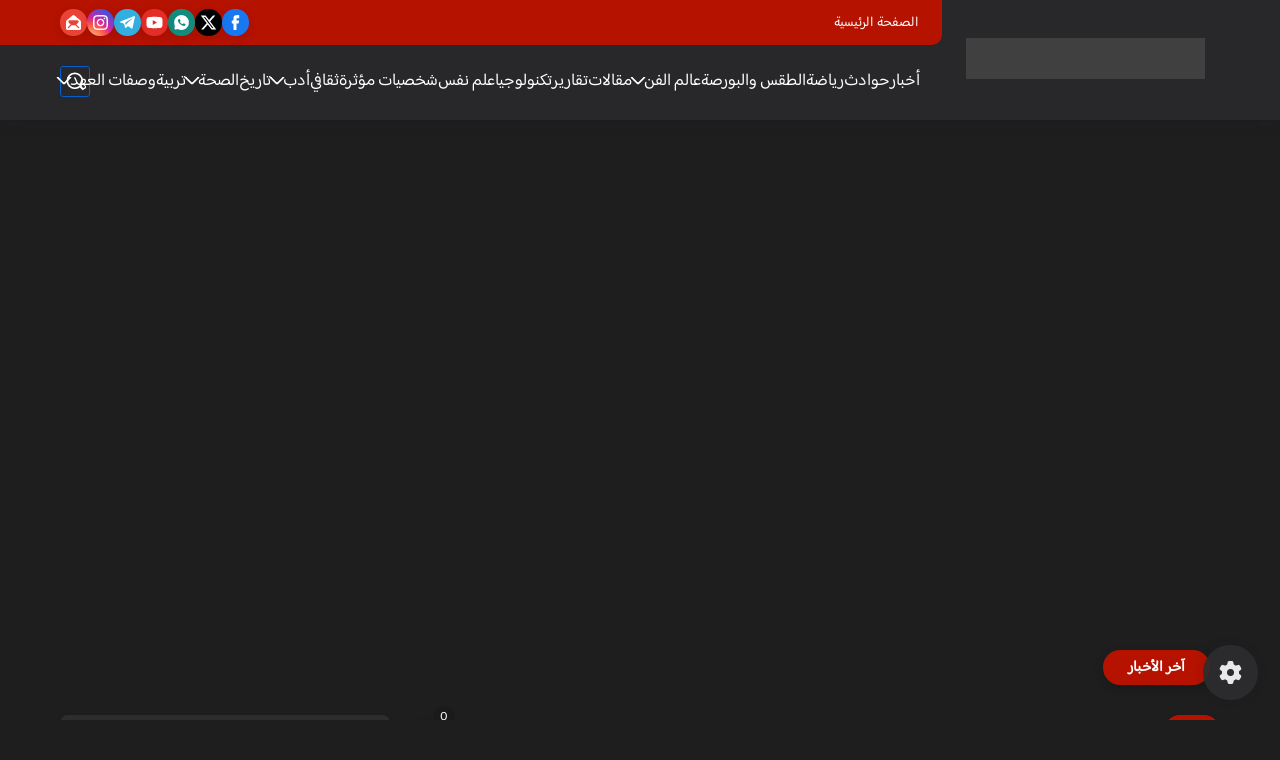

--- FILE ---
content_type: text/html; charset=UTF-8
request_url: https://www.al3hdnews.com/2022/05/Jerusalem.html
body_size: 71822
content:
<!DOCTYPE html>
<html dir='rtl' lang='ar'>
<head>
<title>سلطات الاحتلال ترفع حالة التأهب في كافة انحاء القدس استعدادا لمسيرة الإعلام </title>
<meta content='text/html; charset=UTF-8' http-equiv='Content-Type'/>
<meta content='width=device-width, initial-scale=1.0' name='viewport'/>
<link href='https://www.al3hdnews.com/2022/05/Jerusalem.html' rel='canonical'/>
<meta content='أفادت أحد القنوات العربيه أن السلطات الإسرائيلية والأمن الإسرائيلي يقومان برفع حالة التأهب في كافة أنحاء القدس، وذلك لمنع تكرار تجربة تصعيد العام الما' name='description'/>
<meta content='أفادت أحد القنوات العربيه أن السلطات الإسرائيلية والأمن الإسرائيلي يقومان برفع حالة التأهب في كافة أنحاء القدس، وذلك لمنع تكرار تجربة تصعيد العام الما' name='twitter:description'/>
<meta content='أفادت أحد القنوات العربيه أن السلطات الإسرائيلية والأمن الإسرائيلي يقومان برفع حالة التأهب في كافة أنحاء القدس، وذلك لمنع تكرار تجربة تصعيد العام الما' property='og:description'/>
<link href='https://www.al3hdnews.com/rss.xml' rel='alternate' title='العهد نيوز - al3hd news- RSS' type='application/rss+xml'/>
<link href='https://www.al3hdnews.com/atom.xml' rel='alternate' title='العهد نيوز - al3hd news- Atom' type='application/atom+xml'/>
<link href='https://www.al3hdnews.com/favicon.ico' rel='icon' type='image/x-icon'/>
<meta content='#b51200' name='theme-color'/>
<meta content='#b51200' name='msapplication-navbutton-color'/>
<meta content='3543546545813472836' name='BlogId'/>
<meta content='max-snippet:-1, max-video-preview:-1, max-image-preview:large' name='robots'/>
<link as='image' fetchpriority='high' href='https://blogger.googleusercontent.com/img/b/R29vZ2xl/AVvXsEhvmxK9_bZEAkYhuaNDXHrX36Mw5HZpF-9CvX2Z0VvVV8ILTHUQnsMCkGoxDIKnajNdWW7NYCY9yLTDtkrl7F2oqkEAPu3LBuipBB7GJNICp4Gc8zHBYqlo0_u-AbvR3o-cKtoCvOoVcvvcb3_-snvG1NzQpgVTVAgmDOP-7WBOUUEcBfmJum-v2H4T/w320-h198/Picsart_22-05-27_18-05-38-440.jpg' rel='preload'/>
<meta content='https://blogger.googleusercontent.com/img/b/R29vZ2xl/AVvXsEhvmxK9_bZEAkYhuaNDXHrX36Mw5HZpF-9CvX2Z0VvVV8ILTHUQnsMCkGoxDIKnajNdWW7NYCY9yLTDtkrl7F2oqkEAPu3LBuipBB7GJNICp4Gc8zHBYqlo0_u-AbvR3o-cKtoCvOoVcvvcb3_-snvG1NzQpgVTVAgmDOP-7WBOUUEcBfmJum-v2H4T/w1280-h720-p-k-no-nu/Picsart_22-05-27_18-05-38-440.jpg' property='og:image'/>
<meta content='ar_AR' property='og:locale'/>
<meta content='https://www.al3hdnews.com/2022/05/Jerusalem.html' property='og:url'/>
<meta content='سلطات الاحتلال ترفع حالة التأهب في كافة انحاء القدس استعدادا لمسيرة الإعلام ' property='og:title'/>
<meta content='العهد نيوز - al3hd news' property='og:site_name'/>
<meta content='سلطات الاحتلال ترفع حالة التأهب في كافة انحاء القدس استعدادا لمسيرة الإعلام ' property='og:image:alt'/>
<meta content='article' property='og:type'/>
<meta content='1280' property='og:image:width'/>
<meta content='720' property='og:image:height'/>
<meta content='summary_large_image' name='twitter:card'/>
<meta content='https://www.al3hdnews.com/' name='twitter:domain'/>
<meta content='سلطات الاحتلال ترفع حالة التأهب في كافة انحاء القدس استعدادا لمسيرة الإعلام ' name='twitter:title'/>
<meta content='سلطات الاحتلال ترفع حالة التأهب في كافة انحاء القدس استعدادا لمسيرة الإعلام ' property='twitter:image:alt'/>
<meta content='1280' property='og:image:width'/>
<meta content='720' property='og:image:height'/>
<script type='application/ld+json'>
    {
      "@context": "https://schema.org",
      "@type": "WebSite",
      "url": "https://www.al3hdnews.com/",
      "potentialAction": {
        "@type": "SearchAction",
        "target": {
          "@type": "EntryPoint",
          "urlTemplate": "https://www.al3hdnews.com/search?q={search_term_string}"
        },
        "query-input": "required name=search_term_string"
      }
    }
    </script>
<!-- Required -->
<meta content='' property='fb:app_id'/>
<meta content='' id='disqus-id'/>
<meta content='' name='twitter:site'/>
<meta content='' name='twitter:creator'/>
<link as='font' crossorigin='anonymous' href='https://fonts.gstatic.com/s/baloobhaijaan2/v12/zYXwKUwuEqdVGqM8tPDdAA_Y-_bMKo1EhQd2tWxo8TyRSpP6JYtZfQ.woff2' rel='preload'/><link as='font' crossorigin='anonymous' href='https://fonts.gstatic.com/s/baloobhaijaan2/v12/zYXwKUwuEqdVGqM8tPDdAA_Y-_bMKo1EhQd2tWxo8TyRSpPxJYtZfQ.woff2' rel='preload'/><link as='font' crossorigin='anonymous' href='https://fonts.gstatic.com/s/baloobhaijaan2/v12/zYXwKUwuEqdVGqM8tPDdAA_Y-_bMKo1EhQd2tWxo8TyRSpP_JYs.woff2' rel='preload'/>
<style>/*<![CDATA[*/@font-face{font-family:'Baloo Bhaijaan 2';font-style:normal;font-weight:400;font-display:swap;src:url(https://fonts.gstatic.com/s/baloobhaijaan2/v12/zYXwKUwuEqdVGqM8tPDdAA_Y-_bMKo1EhQd2tWxo8TyRSpP6JYtZfQ.woff2) format('woff2');unicode-range:U+0600-06FF,U+200C-200E,U+2010-2011,U+204F,U+2E41,U+FB50-FDFF,U+FE80-FEFC}@font-face{font-family:'Baloo Bhaijaan 2';font-style:normal;font-weight:400;font-display:swap;src:url(https://fonts.gstatic.com/s/baloobhaijaan2/v12/zYXwKUwuEqdVGqM8tPDdAA_Y-_bMKo1EhQd2tWxo8TyRSpPxJYtZfQ.woff2) format('woff2');unicode-range:U+0100-024F,U+0259,U+1E00-1EFF,U+2020,U+20A0-20AB,U+20AD-20CF,U+2113,U+2C60-2C7F,U+A720-A7FF}@font-face{font-family:'Baloo Bhaijaan 2';font-style:normal;font-weight:400;font-display:swap;src:url(https://fonts.gstatic.com/s/baloobhaijaan2/v12/zYXwKUwuEqdVGqM8tPDdAA_Y-_bMKo1EhQd2tWxo8TyRSpP_JYs.woff2) format('woff2');unicode-range:U+0000-00FF,U+0131,U+0152-0153,U+02BB-02BC,U+02C6,U+02DA,U+02DC,U+2000-206F,U+2074,U+20AC,U+2122,U+2191,U+2193,U+2212,U+2215,U+FEFF,U+FFFD}body *:not(.fa),.HeaderBOT #menu ul li .minlin{font-family:'Baloo Bhaijaan 2',cursive}.post-body h1,.post-body h2,.post-body h3,.post-body h4{font-family:'Baloo Bhaijaan 2',cursive!important}.post-amp .topic-title{font-family:'Baloo Bhaijaan 2',cursive!important}nav.nav-par ul li a{font-family:'Baloo Bhaijaan 2',cursive!important}/*]]>*/</style>
<style id='page-skin-1' type='text/css'><!--
/* === Seoplus Template ====
-> Homepage: https://www.seoplus-template.com
-> Version : 9
-> Updated : 1 June, 2024
*//*=================
>Normalize
===================*/
/* Css Variable */:root{--PostsTitleFont:400 30px tahoma;--PostsTextFont:400 18px tahoma;--HLinkfont:400 17px tahoma;--OldMin:#b51200;--startSide: right;--endSide: left;--maxWidth:1200px;--BodyBG:#f7f7f7 none repeat scroll top right;--minColorIc:#b51200;--minColor:#b51200;--minColorTran:#b512007a;--secColor:#b51200;--thrColor:#fff;--whiteColor:#ffffff;--hoverColor:#b51200;--MinBgColor:#fff;--txtColor:#34495e;--TitColor:#444;--SanColor:#666;--Borderes:#f7f7f7;--Borderes2:#f7f7f7;--Borderes3:#eee;--PostTxtColor:#222222;--PostTitleColor:#B51200;--PostLinkColor:#062C73;--Hbg:#ffffff;--HColor:#444444;--HbgIcon:#035dcd;--HCoIcon:#b51200;--HtitleColor:#b51200;--Cpc:#222222;--Cic:#b51200;--Hok:#b51200;--Sco:#b51200;--Gap:10px;--ImgRadius:8px;}:root body.dark-mode{--PostLinkColor:#3a7fff;--BodyBG:#081B33;--minColorIc:#fff;--secColor:#242950;--thrColor:#1b2044;--whiteColor:#ffffff;--MinBgColor:#142d4e;--txtColor:#ffffff;--TitColor:#ffffff;--SanColor:#eee;--Borderes:#405a7b;--Borderes2:#405a7b;--Borderes3:#405a7b;--PostTxtColor:#eee;--PostTitleColor:#ffffff;--Hbg:#14325c;--HColor:#ffffff;--HtitleColor:#ffffff;--HCoIcon:#fff;--Cpc:#eee;--Cic:#fff}.container.site, #logo, .HTOPC, #LinkList001, footer {animation: opaCity 1s .0s;}@keyframes opaCity{ 0%{opacity:0} 100%{opacity:1}}
/* Css reset */*{text-decoration:none;margin:0;padding:0;outline:0;-webkit-box-sizing:border-box;-moz-box-sizing:border-box;box-sizing:border-box}html,body,div,span,applet,object,iframe,h1,h2,h3,h4,h5,h6,p,blockquote,pre,abbr,acronym,address,big,cite,code,del,dfn,em,ins,kbd,q,s,samp,small,strike,strong,sub,sup,tt,var,dl,dt,dd,ol,ul,li,fieldset,form,label,legend,table,caption,tbody,tfoot,thead,tr,th,td{border:0;font-family:inherit;font-size:100%;font-style:inherit;color:inherit;font-weight:inherit;margin:0;outline:0;padding:0;vertical-align:baseline}img{max-height:100%;max-width:100%;position:relative}.bocker{margin-bottom: 30px;flex-wrap: wrap;position:relative;display:flex;align-items:flex-start;justify-content:space-between;transition: none !important;gap:30px}.Treelists{display:grid;grid-template-columns:repeat(3,1fr);column-gap:30px;row-gap:0}.towcol{display:grid;grid-template-columns:repeat(2,1fr);column-gap:30px;row-gap:0}.no-items, .hide{display:none!important}.r-r{position:relative;width:calc(100% - 330px - 30px)}#sidepar-wid{width:330px;overflow:hidden;transition:none!important;position:sticky;top:30px;padding:20px;border:1px solid var(--Borderes3);border-radius:8px}body,input{font:400 15px tahoma;font-optical-sizing:auto;font-style:normal;font-stretch:normal;line-height:initial}html{scroll-behavior:smooth}html[mode="dark"]{color-scheme:dark}body{background:var(--MinBgColor)}.site .widget{display:block;clear:both;margin:0 0 40px}#sidepar-wid .widget:last-child{margin-bottom:0}.container{width:100%;max-width:var(--maxWidth);margin:0 auto;display:block}.HBOTC,.HeaderTOP,.container{padding:0 20px}.hidden,#mobile-menu,g.d2{display:none}aside#sidepar-wid:has(.no-items){display: none;}.sitecontain {overflow: clip;}
/* lastitem clean */.Sp-3colList .posts:nth-last-child(-n+3),.Sp-posts4 .posts:last-of-type,.Sp-posts6 .posts:last-of-type,.PopularPosts article.post:last-of-type,aside .LinkList ul li:last-of-type,footer .LinkList ul li:last-of-type,aside .PageList ul li:last-of-type,footer .PageList ul li:last-of-type,.Sp-postsnew0 .posts:last-of-type,.list-label-widget-content ul li:last-of-type{padding-bottom:0!important;margin-bottom:0!important;border-bottom:0!important;}
/* headline */.headline{display:flex;align-items:center;justify-content:space-between;margin-bottom:40px;position:relative;gap:15px}.headline .line{display:block;background:var(--Borderes3);height:1px;width:100%}.headline .Lapel-Link{background:var(--minColor);color:var(--whiteColor);padding:0 15px;height:30px;line-height:30px;border-radius:30px;transition:all .3s;flex-shrink:0;font-size:14px;font-weight:bold;box-shadow:0 3px 10px rgb(0 0 0 / 20%)}.headline .title{color:var(--txtColor);font-size:22px;flex-shrink:0;display:flex;align-items:center;justify-content:center}.headline .title:before{content:"";height:25px;width:3px;background:var(--minColor);margin-left:10px}.headline .Lapel-Link:hover{transform:scale(1.05)}.headline .Lapel-Link:before {content: attr(aria-label);}
/* header items */li.item:hover > ul{opacity:1;visibility:visible;transform:translateY(0)}li.item > ul,li.sitem > ul{height:auto!important;display:block!important;position:absolute;right:0;width:200px;background:var(--Hbg);top:60px;box-shadow:0 0 5px 1px rgb(0 0 0 / 8%);z-index:9;opacity:0;visibility:hidden;transition:all .2s linear;transform:translateY(20px);border-radius:3px;border-top:2px solid var(--OldMin)}li.item > ul:before{content:"";width:25px;height:25px;position:absolute;background:var(--Hbg);top:-10px;right:8%;border-radius:8px;transform:rotate(45deg);box-shadow:0 0 5px 1px rgb(0 0 0 / 8%);z-index:-1;border:2px solid var(--OldMin)}li.item > ul li.sitem{display:block!important;padding:0!important;margin:0!important;background:var(--Hbg);border-radius:3px}li.item > ul li.sitem .minlin{color:var(--HColor);padding:14px;margin:0!important;display:block;position:relative;background:var(--Hbg);border-radius:3px;overflow:hidden;width:100%}li.sitem > ul{transform:translateX(-30px);right:100%;top:0;border-right:2px solid var(--OldMin);border-top:0}li.sitem > ul:before{content:"";width:26px;height:26px;position:absolute;background:var(--Hbg);top:10px;right:-10px;z-index:-1;transform:rotate(45deg);border:1px solid var(--Borderes);box-shadow:0 0 5px 1px rgb(0 0 0 / 8%);border:2px solid var(--OldMin);border-radius:8px}li.sitem:hover > ul{transform:translateX(0);opacity:1;visibility:visible}li.sitem:last-of-type > .minlin{border-bottom:0!important}li.ssitem:last-of-type > .minlin{border-bottom:0!important}li.ssitem{border-radius:8px;background:var(--MinBgColor);padding:0!important;float:none;margin:0!important;width:100%}.targetitem li a:hover:before{color:var(--hoverColor)!important}nav.nav-par ul li a:hover{color:var(--hoverColor)}div#menu i.fa{display:inline-block;vertical-align:middle;margin-left:5px}.icon.arrow-down{z-index:9;transition:all .3s;display:block;position:relative;top:0}.item.targetitem:hover .icon{top:6px}.item.targetitem:hover .icon:after{transform:rotate(-45deg)}.item.targetitem .icon:after{user-select:none;content:"";display:inline-block;width:8px;height:8px;background:transparent;border:2px solid var(--Cic);border-bottom-color:transparent;border-left-color:transparent;transform:rotate(135deg);border-radius:3px;transition:all 0.3s}#menu .item.targetitem .targetitem span.icon{left:13px!important;top:14px!important;right:auto!important;position:absolute}#menu .item.targetitem .targetitem:hover span.icon{left:20px!important}#menu .sitem:hover > a,#menu .ssitem:hover > a{background:rgb(0 0 0 / 5%)!important}#menu .sitem.targetitem .icon:after{transform:rotate(225deg)!important;width:6px;height:6px}
/* sidenav */.pos-t-t,.Sittings{display:none;position:fixed;inset:0;background-color:rgba(0,0,0,.2);backdrop-filter:saturate(100%) blur(2px);z-index:999}#NavM:checked~ .pos-t-t{display:block}.sidenavscroler{display:block;overflow:hidden;overflow-y:scroll;width:100%;height:100%}.sidenav{transition:right .3s linear;height:100vh;width:300px;position:fixed;top:0;bottom:0;right:-400px;background-color:var(--MinBgColor);z-index:9999;max-width:100%;box-shadow:-4px 0 10px 0 rgb(0 0 0 / 8%)}#NavM:checked~ .sidenav{right:0}.sidehead{position:absolute;width:45px;height:45px;left:-40px;top:20px;overflow:hidden;display:flex;align-items:center;background:var(--MinBgColor);border-radius:50% 0 50% 50%;justify-content:center;box-shadow:-2px 3px 0 0 rgb(0 0 0 / 8%);border-right:0}.closemenu{display:flex;height:100%;color:var(--TitColor);font-size:16px;align-items:center;cursor:pointer;padding:0 19px}.closemenu:after{content:'\2715';line-height:18px;font-size:14px;font-weight:bold}.flexmenu{position:relative;width:100%;display:flex;justify-content:flex-start;flex-direction:column;margin:0}.flexmenu .MegaItem .mega-wraper{display:none!important}.SiteInfo{padding:20px 20px 0}.SiteInfo .navlogo img{max-width:100%;max-height:100%;display:inline-block}.SiteInfo .navlogo{text-align:center;display:block;margin:0 auto 15px}.SiteInfo .navtitle{display:block;padding:10px 0;font-size:21px;background:var(--Borderes);margin-bottom:15px;color:var(--txtColor);text-align:center;border-radius:5px}.navdis{display:block;max-height:8em;overflow:hidden;margin-bottom:15px;color:var(--txtColor);opacity:.9;font-family:tahoma!important;text-align:center}.mainmenu{position:relative;width:100%;border-top:1px solid rgb(0 0 0 / 8%)!important}.mainmenu ul li{position:relative;display:block;overflow:hidden;width:100%;margin:0!important}.mainmenu ul li .minlin{border-bottom:0!important;font-size:15px;color:var(--TitColor);padding:15px;display:block;border-bottom:1px solid rgb(0 0 0 / 8%)!important}.bottommeny{display:block;padding:20px;padding-bottom:100px}.bottpage ul li{flex-grow:1;flex-shrink:0;border:1px solid var(--OldMin);border-radius:3px}.bottpage ul{list-style:none;display:flex;flex-wrap:wrap;gap:15px}.bottpage ul li a{padding:7px 13px;display:block;text-align:center;font-size:14px;color:var(--TitColor)}.bottsocial{margin-top:15px;margin-bottom:15px}.bottsocial .social-static{display:flex!important;align-items:center;justify-content:center;gap:15px;list-style:none}.bottsocial .social-static li a{box-shadow: 0 3px 10px rgb(0 0 0 / 10%);width:30px;height:30px;display:flex;align-items:center;justify-content:center;border-radius:50%}.bottsocial .social-static li a svg{fill:#fff!important}.mainmenu .targetitem .icon{position:absolute;left:15px!important;top:15px!important}.mainmenu .targetitem .icon:after{transform:rotate(225deg)!important;width:11px!important;height:11px!important}.mainmenu .targetitem.open>.icon:after{transform:rotate(135deg)!important}.mainmenu .targetitem.open>.icon{top:12px!important}.mainmenu .targetitem ul{width:100%!important;opacity:1!important;visibility:visible!important;transform:none!important;position:relative;top:0!important;border-radius:0!important;box-shadow:none!important;border-bottom:2px solid var(--OldMin);display:none!important}.mainmenu .targetitem ul .sitem ul{right:0!important;border-right:0;border-top:2px solid var(--OldMin)}.mainmenu .targetitem ul:before{top:-10px;right:8%;box-shadow:none!important}.mainmenu .targetitem ul li,.mainmenu .targetitem ul li .minlin{border-radius:0!important}.mainmenu .targetitem.open>ul{display:block!important}.mainmenu .sitem.open>ul>li>a,.mainmenu .sitem.open>ul:before{background:var(--Borderes3)!important}.mainmenu .targetitem.open>ul>li>.minlin,.mainmenu .targetitem.open>ul:before{background:var(--Borderes2)!important}.mainmenu .sitem .minlin {padding-right: 25px !important;}.mainmenu .ssitem a {padding-right: 30px !important;}
/* social Icon's */aside .social-static.social li .soca svg{fill:#fff;width:100%;padding:13px;height:100%;transition:all .3s}.social-static.social li .soca svg{fill:#fff;width:17px;height:17px}aside .social-static.social li{padding:0!important;border:0!important;margin:0!important}aside .social-static.social li .soca{background:#aaa;border-radius:50%;justify-content:center;height:50px;width:50px;display:flex;align-items:center;box-shadow:0 3px 10px rgb(0 0 0 / 20%);transition:all .3s;overflow:hidden}aside .social-static.social li .soca:hover{transform:scale(1.05)}.social-static.social{display:flex;align-items:center;justify-content:center;flex-wrap:wrap;gap:15px}.shmal .social-static.social li{vertical-align:middle;list-style:none;padding:0;margin:0;border:0}.shmal .social-static.social li .soca{box-shadow:0 3px 10px rgb(0 0 0 / 10%);display:flex;width:30px;height:30px;align-items:center;justify-content:center;border-radius:30px}.shmal .social-static.social li:first-of-type{margin-right:0}.HeaderTOP .social-static.social,footer .social-static.social{gap:10px}
/* loadMore Function */.loadMore{display:flex;align-items:center;justify-content:center;color:#fffdfc;margin:30px 0 0;max-width:100%}.loadMore div{transition:all .2s linear;cursor:pointer;display:flex;align-items:center;user-select:none;padding:0 20px;background:var(--minColor);border-radius:30px;height:40px;line-height:40px;box-shadow:0 3px 10px rgb(0 0 0 / 20%);font-weight:bold}#loadMoreWait,#loadMoreNomore{background:var(--secColor);color:#989b9f;display:none;user-select:none}.loadMore div:before{content:attr(data-text)}#blog-pager{display:flex;align-items:center;justify-content:center;clear:both;margin:25px 0 0;padding:25px 0 0;border-top:1px solid var(--Borderes3);gap:15px}.blog-pager{height:50px;width:50px;display:flex;align-items:center;justify-content:center;border-radius:50%;color:#fff;background:var(--minColor);box-shadow:0 3px 10px rgb(0 0 0 / 20%)}.blog-pager .icon{width:20px;height:20px;fill:#fff}
/* footer */footer{overflow:hidden;display:block;clear:both;background:var(--MinBgColor);border-top:1px solid var(--Borderes3)}.mid-top-footer{overflow:hidden;display:flex;justify-content:space-between}.footer-col{padding:0 15px;width:100%;min-width:25%}.footer-col.no-items{display:none}footer .container { display: flex; overflow: hidden; justify-content: space-between; align-items: center; }.mid-top-footer .footer-col .widget{margin-top:35px;margin-bottom:35px;vertical-align:top}.mid-top-footer .footer-col .widget:last-of-type{margin-bottom:35px}.bottom-footer{display:block;overflow:hidden;clear:both;padding:20px 0;border-top:1px solid var(--Borderes3);margin-top:0}.yemen{min-height:40px;font-size:13px;float:right;display:flex;align-items:center;color:var(--TitColor)}.yemen a{font-size:16px;color:var(--Hok);letter-spacing:0;vertical-align:middle}.yemen span{font-size:16px;vertical-align:middle;margin-left:3px}svg.svg-inline--fa.fa-exclamation-triangle.fa-w-18{width:200px;margin:0 auto 0;display:block;height:200px;color:var(--minColor)}
/* SeoPlusAds*/.SeoPlusAds .adsbygoogle:empty,.HTML .adsbygoogle:empty{margin:auto;display:inline-block;min-width:260px;max-width:970px;width:100%;height:250px}div#Topa3lan-sc .HTML,div#Topa3lan-sc2 .HTML{box-shadow:none;background:transparent!important;padding:0!important;border:0;margin:0}div#PostA3lan .widget,div#PostA3lan2 .widget{background:transparent!important;border:0!important;padding:0 20px!important;margin:0!important;box-shadow:none!important}#Blog1 .clearhtml > .HTML{margin:0 0 30px!important;border-bottom:1px solid var(--Borderes3);padding-bottom:30px!important}.SeoPlusAds,#Blog1 .HTML{font-family:tahoma;background:transparent!important;margin:15px 0;text-align:center;font-size:13px;display:block;clear:both;border:none;overflow:unset!important;box-shadow:none;padding:0!important;border-radius:0}div#HTML100 .SeoPlusAds{margin-top:0}div#top-a3lan .HTML{margin-top:0}div#bot-a3lan .HTML{margin-bottom:0}.pnavigation .HTML{margin-bottom:15px!important}div#bot-a3lan,div#top-a3lan,div#ret-a3lan{overflow:initial}div#ret-a3lan .HTML{background:var(--MinBgColor)!important;padding:15px 0!important;margin:0!important;border-bottom:1px solid var(--Borderes)}
/* Authors-plugin */.Authors-plugin{display:flex;align-items:center;padding:10px 15px;border:1px solid var(--Borderes);border-bottom:0;gap:15px}.Authors-plugin > *{flex-shrink:0}.Authors-plugin:last-of-type{border-bottom:1px solid var(--Borderes)}.Authors-plugin .Authors-img{width:50px;height:50px;border-radius:50%;overflow:hidden;box-shadow:0 3px 10px rgb(0 0 0 / 20%)}.Authors-plugin .Authors-data{display:block;width:auto}.Authors-plugin .Authors-data .auname{font-size:16px;color:var(--txtColor)}.Authors-plugin:hover{background:var(--Borderes)}
/* comment-plugin */.comment-plugin{padding:10px 15px;border:1px solid var(--Borderes);border-bottom:0}.comment-plugin:last-of-type{border-bottom:1px solid var(--Borderes)}.CMPimg{width:40px;height:40px;overflow:hidden;border-radius:50%;box-shadow:0 3px 10px rgb(0 0 0 / 20%)}.CMPuser{display:flex;align-items:center;gap:10px}.CMPuser > *,.CMPinfo > *{flex-shrink:0}.CMPinfo{display:flex;flex-direction:column;width:calc(100% - 50px);border-right:1px solid var(--Borderes);padding-right:10px}.CMPinfo .CMPicon{fill:var(--Cpc);width:11px;height:11px;display:inline-block;vertical-align:middle;opacity:.8}.CMPau{color:var(--txtColor);font-size:13px;opacity:.9;font-family:sans-serif!important}.CMPcon{color:var(--txtColor);font-size:14px;margin:5px 0;white-space:nowrap;text-overflow:ellipsis;overflow:hidden}.CMPlin{font-size:13px;color:var(--txtColor);opacity:.9;font-family:sans-serif!important;display:flex;align-items:center;gap:10px}.CMPlin:hover{color:var(--Sco);text-decoration:underline}
.pShc >*,.shmal .social-static.social li .soca,.shL a, .shL span,.bottsocial .social-static li a,.sp-header .social .soca,.blog-pager,.moreLink,.postTopTag {
transition: transform .3s;
}
.pShc >*:hover,.shmal .social-static.social li .soca:hover,.shL a:hover, .shL span:hover,.bottsocial .social-static li a:hover,.sp-header .social .soca:hover,.loadMore div:hover,.blog-pager:hover,.moreLink:hover,.postTopTag:hover {
transform: scale(1.1);
}
/* cookie-choices */.cookie-choices-info{top:auto!important;bottom:70px!important;right:auto!important;left:20px!important;width:260px!important;padding:15px!important;background:var(--MinBgColor)!important;border:1px solid var(--Borderes3)!important;box-shadow:0 6px 18px 0 rgb(9 32 76 / 4%)!important;border-radius:10px!important;direction:ltr!important}.cookie-choices-info .cookie-choices-text{text-align:justify!important;color:var(--txtColor)!important;font-size:13px!important;margin:0!important;display:block!important;margin-bottom:15px!important}.cookie-choices-info .cookie-choices-buttons a{width:50%!important;flex-shrink:0!important;color:var(--whiteColor)!important;background:var(--minColor)!important;border-radius:30px!important;padding:7px 0!important;display:block!important;font-size:13px!important;font-family:sans-serif!important;text-transform:none!important}.cookie-choices-info .cookie-choices-buttons{margin:0!important;display:flex!important;align-items:center!important;justify-content:center!important}.cookie-choices-info .cookie-choices-button:first-of-type{margin-left:0!important}
/* stats */.Stats img{width:auto;height:auto;display:inline-block;vertical-align:-4px;-webkit-border-radius:0;-moz-border-radius:0;border-radius:0;margin-left:5px}.Stats .widget-content *{vertical-align:middle;margin:0 0}.Stats .widget-content{color:var(--TitColor);text-align:center;font-size:24px;font-family:sans-serif!important}.Stats .digit strong{background:#eee;margin:0 3px;border-radius:3px;padding:0 8px}
@media screen and (max-width: 640px){.boxes .container {padding:0!important;}.boxes .site .widget:not(aside .widget),#sidepar-wid {border-radius:0!important;}body:not(.boxes) #shreeta5bar .widget {border-radius:0!important;}}
@media print {
div#shreeta5bar,.shBr.fixL,header,footer,aside,div#mobile-menu,div#backTop,.Dmode,.commentsection,.RelatedPosts.post-frome-tag,.author-posts,.pSh,.post-tags,.PostByCatRandom,.foqTitle,.post-meta,div#tocDiv,div#shreeta5bar,iframe,ins,.commentsection,.hideensa,#lamiabutton, .Dmode{display:none!important}.r-r{width:100%}body{background:#fff}.post .post-body,.post .blog-posts{padding:0!important;border:0!important;border-radius:0}.bobxed{padding:20px 0!important;margin-bottom:20px!important;}
}
/* new it */.Followers .title{color:var(--txtColor);font-size:22px;margin-bottom:40px;border-right:3px solid var(--minColor);padding-right:10px}.post-body .button{white-space:normal!important}.mainmenu .MegaItem{padding:0!important}.separator{overflow:hidden;display:block}.social .soca[title="threads"]{background-color:#000!important}.social .soca[title="discord"]{background-color:#5562ea!important}
/* tp */.post-body .table{display:block;overflow-y:hidden;overflow-x:auto;scroll-behavior:smooth}.post-body  table{margin:0 auto;font-size:14px}.post-body table{border-spacing:0}.post-body  table:not(.tr-caption-container){min-width:90%;border:1px solid  rgb(162 162 162 / 38%);border-radius:3px;overflow:hidden}.post-body  table th{padding:16px;text-align:inherit;border-bottom:1px solid  rgb(162 162 162 / 38%)}.post-body  table:not(.tr-caption-container) tr:nth-child(2n+1) td{background:rgba(0,0,0,.01)}.post-body  table:not(.tr-caption-container) tr:not(:last-child) td{border-bottom:1px solid  rgb(162 162 162 / 38%)}.post-body  table:not(.tr-caption-container) td{padding:16px}@media screen and (max-width:640px){.post-body .table{text-align:center;position:relative;width:calc(100% + 40px);left:-20px;right:-20px;padding:0 20px;display:flex}}

--></style>
<style>
      
      /*<![CDATA[*/
/* button's */.post-body .button svg{vertical-align:middle;display:inline-block;width:18px;height:18px;fill:var(--whiteColor);stroke-width:1.5;margin-left:8px}.post-body .button.ln svg{fill:var(--txtColor)}.post-body .button{vertical-align:middle;transition:transform .1s;display:inline-block;padding:0 30px;border-radius:30px;color:var(--whiteColor)!important;background:var(--minColor);font-size:16px;white-space:nowrap;overflow:hidden;line-height:2em;font-weight:bold;box-shadow:0 3px 10px rgb(0 0 0 / 20%)}.post-body .button.ln{color:var(--txtColor)!important;background:transparent;border:1px solid var(--minColor)}.post-body .button:hover{transform:scale(1.03)}
/* PagePrakediv */.PagePrakediv{text-align:center;line-height:1.5em;margin-top:20px}.PagePrakediv a{color:var(--whiteColor)!important;line-height:1.5em;background:var(--minColor);border-radius:30px;cursor:pointer;display:inline-block;transition:transform .3s;font-size:16px;padding:8px 30px;position:relative;box-shadow:0 3px 10px rgb(0 0 0 / 20%);font-weight:bold}.PagePrakediv a:hover,a.Lapel-Link:hover,.moreLink:hover,.loadMore div:hover,.ShowMoreCMT:hover,.PostEdit a:hover{transform:scale(1.1)}

/* nextprev  */.page-navigation{display:flex!important;align-items:center;justify-content:space-between}div#siki_next a,div#siki_prev a{width:50px;height:50px;display:flex;align-items:center;justify-content:center;background:var(--minColor);color:var(--whiteColor);border-radius:50%;box-shadow:0 3px 10px rgb(0 0 0 / 20%);transition:transform .3s}.sikinot{opacity:0.7}.sikinot a{pointer-events:none}div#siki-page-number{font-weight:bold;font-size:17px;color:var(--txtColor)}.page-navigation .n-line{fill:#fff;width:100%;padding:10px;height:100%}div#siki_next a:hover,div#siki_prev a:hover{transform:scale(1.1)}
/* note's */.post-body .note{box-shadow:0 2px 10px rgb(0 0 0 / 10%);position:relative;padding:15px 65px 15px 20px;background:#e1f5fe;color:#3c4043;border-radius:8px;overflow:hidden}.post-body .note::before{content:'';width:60px;height:60px;background:#81b4dc;display:block;border-radius:8px;position:absolute;top:-10px;right:-10px;opacity:.1}.post-body .note::after{content:'\2605';position:absolute;right:16px;top:11px;font-size:25px;min-width:15px;text-align:center}.post-body .note.wr:after,.post-body .note.aler:after{right:17px;content:'\0021'}.post-body .note.secs:after{content:'\2714';font-size:20px}.post-body .note.wr{background:#ffdfdf;color:#48525c}.post-body .note.wr::before{background:#e65151}.post-body .note.aler{background:#fef5e7}.post-body .note.aler:before{background:#3c3609}.post-body .note.secs:before{background:#0d8540}.post-body .note.secs{background:#e9f7ef}

/* toctitle */.topcs7v{position:relative;width:100%;display:flex;flex-direction:column;overflow:hidden;border-top:1px solid rgba(0,0,0,5%)}.toctitle{cursor:pointer;position:relative;height:55px;font-size:18px;color:var(--txtColor);background:rgba(0,0,0,5%);display:flex;align-items:center;justify-content:flex-start;padding:0 15px;margin:0;width:100%}.toctitle:before{content:'\002B';margin-left:10px;font-size:21px;font-weight:bold}.toctitle:after{content:"عرض الكل";float:left;font-weight:bold;background:rgba(0,0,0,5%);margin-right:10px;font-size:13px;position:absolute;left:15px;text-align:center;line-height:30px;padding:0 15px;border-radius:30px}#tocList{padding:20px;display:none;border-top:1px solid rgba(0,0,0,5%)}#tocList li{list-style:circle inside;font-size:15px;line-height:1.8em;margin-bottom:5px;color:var(--txtColor)}#tocList li:hover{list-style:disc inside}#tocList li:last-child{margin-bottom:0}#tocList li a{color:var(--txtColor)}#tocList li a:hover{color:var(--minColor)}.closed .toctitle:before{content:'\2212'}.closed #tocList{display:block}.toctitle:hover,.closed .toctitle{background:rgba(0,0,0,8%)}.closed .toctitle:hover{background:rgba(0,0,0,10%)}.closed .toctitle:after{content:'أخفاء الكل'}

/* InPost And Page*/.post-body{font:var(--PostsTextFont);line-height:2em;overflow:hidden;color:var(--PostTxtColor)}.post-body a{font-weight:bold;color:var(--PostLinkColor)}.post div#Blog1,.post .post-outer,.post .post-body{overflow:initial!important}.post:not(.boxes) div#Blog1,.page:not(.boxes) div#Blog1{display:block;background:transparent;border-radius:0;padding:0;border:0;margin:0;box-shadow:none;margin-bottom:0}.bobxed,.post.page .bobxed,.pSh,.post-tags,.shareButton,.RelatedPosts,.author-posts,.post-body,.page-navigation{padding-bottom:30px;margin-bottom:30px;border-bottom:1px solid var(--Borderes3)}.post .post-body p{margin:30px 0}.post-body h1:not(.rnav-title),.post-body h2:not(.rnav-title),.post-body h3:not(.rnav-title),.post-body h4:not(.rnav-title){margin:30px 0;line-height:2em}.post-body h1{font-size:1.9rem}.post-body h2{font-size:1.7rem}.post-body h3:not(.rnav-title){font-size:1.5rem}.post-body h4{font-size:1.4rem}.post-body sup{vertical-align:super;font-size:smaller!important}.post-body sub{vertical-align:sub;font-size:smaller}.post-meta{display:flex;align-items:center;justify-content:space-between;margin-top:15px}.au-ti{display:flex;align-items:center;justify-content:flex-start;font-size:15px}.metapost{display:flex;gap:10px;justify-content:center}.authorname{display:flex;align-items:center;gap:10px;background:rgba(0,0,0,5%);border-radius:30px;padding:3px 14px 3px 15px;box-shadow:0 1px 3px rgb(0 0 0 / 4%)}.authorname:hover{background:rgba(0,0,0,10%)}.authorPhoto{width:28px;height:28px;object-fit:cover;border-radius:50%}.article-author a{font-weight:bold}.article-author a,.article-timeago{color:var(--txtColor);font-size:14px}.article-timeago{display:flex;align-items:center;gap:8px}.article-timeago svg{fill:var(--txtColor);width:16px;height:16px}.tr-caption{font-family:tahoma!important;font-size:13px;line-height:1.5em}.post-body img{border-radius:10px;width:auto;height:auto;display:inline;box-shadow:0 3px 10px rgb(0 0 0 / 20%)}.separator,.separator a,a[imageanchor="1"],a[style*='1em']{text-align:center;margin:0!important}.post-body strike{text-decoration:line-through}.post-body u{text-decoration:underline}.post-body ul,.post-body ol{padding:0 15px 0 0;margin:10px 0}.post-body li{margin:5px 0;padding:0}.post-body ul li{list-style:disc inside}.post-body ol li{list-style:decimal inside}.post-body ul ul li{list-style:circle inside}.post-body blockquote{overflow:hidden;position:relative;background:rgba(0,0,0,5%);color:var(--PostTxtColor);padding:15px 70px 15px 15px;margin:30px 0;font-size:16px;border-right:5px solid var(--minColor)}.post-body blockquote:before{content:open-quote;font-family:Arial;color:var(--minColor);font-size:120px;position:absolute;top:50px;right:15px;line-height:40px}.post-body blockquote p,.post-body blockquote h2,.post-body blockquote h3,.post-body blockquote h4{margin:0 0 15px!important}.post-body blockquote p:last-child,.post-body blockquote h2:last-child,.post-body blockquote h3:last-child,.post-body blockquote h4:last-child{margin:0!important}div#AddOns{display:none;opacity:0;visibility:hidden}.post-amp .topic-title{overflow:hidden;font:var(--PostsTitleFont);line-height:1.7em;color:var(--PostTitleColor)}.hideensa{display:block;clear:both}.foqTitle{display:flex;align-items:center;justify-content:space-between;margin-bottom:10px}.FTBU{gap:10px;display:flex}.postTopTag{color:var(--whiteColor);background:var(--minColor);font-size:14px;padding:4px 15px;border-radius:30px;font-weight:bold;box-shadow:0 3px 6px rgb(0 0 0 / 15%)}.postTopTag:hover{background:var(--minColor)}.PostEdit,.gocomments{cursor:pointer;width:40px;height:30px;display:flex;align-items:center;justify-content:center;position:relative;border-radius:30px;background:rgba(0,0,0,4%);box-shadow:0 1px 3px rgb(0 0 0 / 4%)}.blog-admin{display:none}.gocomments{margin:0}.PostEdit:hover,.gocomments:hover{background:rgb(0 0 0 / 7%)}.gocomments svg,.PostEdit svg{width:18px;height:18px;fill:var(--minColorIc)}.numcomment{position:absolute;top:-10px;right:-5px;background:rgba(0,0,0,10%);padding:0 7px;color:var(--txtColor);font-size:13px;border-radius:30px}.post-tags{flex-wrap:wrap;display:flex;align-items:center;justify-content:flex-start;gap:10px}.post-tags a{background:rgba(0,0,0,5%);color:var(--txtColor)}.post-tags .tagstitle{background:var(--minColor);color:var(--whiteColor);margin-left:5px}.post-tags span,.post-tags a{flex-shrink:0;transition:all 0.3s;padding:0 15px;position:relative;font-size:13px;font-weight:bold;border-radius:30px;height:30px;line-height:30px;box-shadow:0 3px 10px rgb(0 0 0 / 20%)}.post-tags a:hover{background:rgba(0,0,0,15%)}span.tagstitle:after{content:attr(data-text)}.tagstitle:before{content:'';position:absolute;top:10px;left:-3px;width:10px;height:10px;background-color:var(--minColor);transform:rotate(45deg)}.post-body iframe:not(.post-body iframe[id*="ad"]){display:block;margin:20px auto;width:100%;max-width:100%;height:550px;border-radius:8px;color-scheme:none}iframe{color-scheme:none}

/* comments */.bloggerComment{background:#fc9644}.comments-tabs .active,.comments-tabs span:hover{opacity:1}.noimg{background:transparent url(https://blogger.googleusercontent.com/img/b/R29vZ2xl/AVvXsEhN0kreROWkwptsIYund7Wi9eQtyZ9aPQOqr9qr8NXQ1ng8H1xG28m-rqnN2IjGMEdYmLdFa8QxNRHtUJ4inhiDmUKzlACS4OJOn5nNJxz6BlTpGAZ85QE4sO2OCpT1Y3fsaPM76iZV8RM/s83/log.jpg) no-repeat center;display:block;width:38px;height:38px;background-size:38px}.avatar-image{width:38px;height:38px;position:absolute;top:0;right:0;border-radius:8px;overflow:hidden}.CommentCounter{position:relative}.cmt-user{font-family:tahoma!important;font-size:14px;color:var(--txtColor)}.comment-block{padding-right:50px}.comment{position:relative;padding:0;margin:15px 0 0;padding-top:15px;list-style:none;border-radius:0;border-top:1px solid var(--Borderes3)}.comment-replies{padding-right:45px}.comment .comment-replies .comment:not(:first-child){border-top:0}.comments .comment-content{font-size:14px;color:var(--Cpc);line-height:1.6em;margin:6px 0 10px;padding:10px;background:rgb(0 0 0 / 10%);border-radius:12px 2px 12px 12px;display:inline-block;white-space:pre-wrap}.comments .comment-actions{display:flex;margin:0;align-items:center}.comment-actions .comment-reply,.comment-actions a{margin-left:10px;font-size:13px;color:var(--txtColor);cursor:pointer;font-family:tahoma!important;line-height:1em}.comment-actions .comment-reply{padding-left:10px;border-left:1px solid rgb(9 32 76 / 2%)}.comment-actions .comment-reply:hover,.comment-actions a:hover{text-decoration:underline}.ShowMoreCMT{display:inline-block;padding:7px 25px;text-align:center;font-size:15px;background:var(--minColor);margin-top:30px;cursor:pointer;border-radius:30px;color:var(--whiteColor);font-weight:bold;line-height:1.7em;box-shadow:0 3px 10px rgb(0 0 0 / 20%)}#comments-respond,.comment-replies #comment-editor{padding:15px;border-radius:8px;border:1px solid var(--Borderes3);background:rgb(9 32 76 / 5%);min-height:100px}.comment-replies #comment-editor{margin-top:10px}.conart{margin-bottom:10px;display:block;padding-bottom:15px;border-bottom:1px solid rgb(9 32 76 / 5%)}#comment-post-message{font-size:15px;color:var(--txtColor);display:inline-block;background:rgb(0 0 0 / 5%);padding:5px 20px;border-radius:30px;font-weight:bold}#comment-post-message:hover{background:rgb(0 0 0 / 15%)}.conart p{font-size:15px;font-family:tahoma!important;color:var(--txtColor);margin-top:5px}.commentsShow .cshow{border-radius:30px;cursor:pointer;display:inline-block;transition:all .3s linear;opacity:0.8;font-size:13px;padding:6px 15px;color:#fff;box-shadow:0 3px 10px rgb(0 0 0 / 10%)}.commentsShow .cshow:before{content:attr(data-text)}.commentsShow .cshow:hover,.commentsShow .cshow.active{opacity:1;box-shadow:0 3px 10px rgb(0 0 0 / 20%)}.cshow.facebook{background-color:#1778F2}.cshow.blogger{background-color:#f87850}.cshow.disqus{background-color:#2e9fff}div#commentFB:before{border-style:solid;content:"";border-bottom-color:transparent;border-left-color:transparent;border-radius:100%;animation:spin .5s infinite linear;transform:rotate(0deg);border-top-color:var(--minColor);border-right-color:var(--minColor);width:30px;height:30px;border-width:4px;margin-left:15px;position:absolute;z-index:1}div#commentFB{min-height:215px;display:flex;align-items:center;justify-content:center;position:relative}#commentFB iframe{position:relative;z-index:2;background:#fff}.commentsShow{display:flex;gap:5px}@keyframes spin{from{transform:rotate(0deg)}to{transform:rotate(360deg)}}

/* author profile  */.authorImage{float:right;width:60px;height:60px;margin-left:15px}.authorImage .authorImg{overflow:hidden;width:60px;height:60px;border-radius:50%}.authorInfo{width:calc(100% - 75px);float:right;margin-top:5px}.author-posts{display:flex!important;align-items:flex-start}.authornameurl a,.authornameurl span{background:rgba(0,0,0,5%);border-radius:30px;padding:3px 20px;box-shadow:0 3px 10px rgb(0 0 0 / 20%);color:var(--txtColor);font-size:20px}.authornameurl a:hover{background:rgba(0,0,0,15%)}.authornameurl{margin-bottom:15px}.author-desc{color:var(--SanColor);font-size:16px;line-height:1.8em}

/* post-share */.pShc{display:flex;align-items:center;flex-wrap:wrap;position:relative;width:calc(100% + 18px);font-size:13px}.pShc >*{cursor:pointer;margin-left:10px;display:flex;align-items:center;justify-content:center;border-radius:50%;height:50px;width:50px;box-shadow:0 3px 10px rgb(0 0 0 / 20%);transition:all .3s}.pShc >* .n-line,.shL svg{fill:#fff;width:100%;padding:13px;height:100%;transition:all .3s}span.share-icons{background:var(--minColor);margin-left:15px;position:relative}span.share-icons svg{transform:rotate(180deg)}span.share-icons:before{content:"";width:15px;height:15px;display:block;position:absolute;background:var(--minColor);left:-4px;transform:rotate(45deg)}.sharemore:hover{background:rgba(0,0,0,15%)}.sharemore{background:rgba(0,0,0,5%)}.sharemore .n-line{fill:#666}.pShc .tw{background:#000}.pShc .c{color:#fffdfc}.pShc .wa{background:#128C7E}.pShc .fb{background:#1778F2}.fixi:checked ~ .fixL{opacity:1;visibility:visible}.fixL{display:flex;align-items:center;position:fixed;left:0;right:0;bottom:0;z-index:20;transition:all .1s linear;width:100%;height:100%;opacity:0;visibility:hidden}.sharemore svg{fill:var(--txtColor)}.fixLi{width:100%;max-width:520px;max-height:calc(100% - 60px);border-radius:5px;transition:inherit;z-index:3;display:flex;overflow:hidden;position:relative;margin:0 auto;box-shadow:0 5px 30px 0 rgb(0 0 0 / 5%)}.fixLs{padding:60px 20px 20px;overflow-x:hidden;width:100%;background:var(--MinBgColor)}.shL,.fixH{color:var(--txtColor)}.fixH{display:flex;background:inherit;position:absolute;top:0;left:0;right:0;padding:0 10px;z-index:2}.fixT::before{content:attr(data-text);flex-grow:1;padding:16px 10px;font-size:14px;font-weight:bold}.fixH .cl{padding:0 10px;display:flex;align-items:center;justify-content:flex-end;position:relative;flex-shrink:0;min-width:40px;cursor:pointer}.fixT .c::before{content:attr(aria-label);font-size:12px;margin:0 10px;font-weight:bold}.fixH .c::after{content:'\2715';font-size:14px;font-weight:bold}.shL{position:relative;display:flex;flex-wrap:wrap;justify-content:center;gap:20px}.shL a,.shL span{flex-wrap:wrap;width:50px;height:50px;color:inherit;background:#5a5a5a;border-radius:50%;justify-content:center;display:flex;align-items:center;box-shadow:0 3px 10px rgb(0 0 0 / 20%);transition:all .3s;overflow:hidden;cursor:pointer}
@media screen and (max-width: 640px){.post-body iframe:not(.post-body iframe[id*="ad"]) {height: 250px;}.fixL{align-items:flex-end}.fixL .fixLi,.fixL .cmBri{border-radius:12px 12px 0 0}.pShc .c::after{display:none}}

        /*]]>*/
      
      /*<![CDATA[*/
/* social Icon Color's */.social .soca[title="sitemap"],.social span[title="moreShare"]{background: var(--minColor) !important;}.social .soca[title="email"]{background-color:#ea4335!important}.social .soca[title="line"]{background-color:#06c152!important}.social .soca[title="facebook"]{background-color:#1778F2!important}.social .soca[title="twitter"],.social .soca[title="tiktok"]{background-color:#000!important}.social .soca[title="pinterest"]{background-color:#cc2127!important}.social .soca[title="linkedin"]{background-color:#0976b4!important}.social .soca[title="youtube"]{background-color:#e52d27!important}.social .soca[title="quora"]{background-color:#a82400!important}.social .soca[title="snapchat"]{background-color:#f5d602!important}.social .soca[title="flickr"]{background-color:#FF0084!important}.social .soca[title="instagram"]{background-color:#7c38af;background:radial-gradient(circle at 0 130%,#fdf497 0%,#fdf497 5%,#fd5949 45%,#d6249f 60%,#285AEB 90%)!important}.social .soca[title="behance"]{background-color:#009fff!important}.social .soca[title="whatsapp"]{background-color:#128C7E!important}.social .soca[title="tumblr"]{background-color:#3e5a70!important}.social .soca[title="khamsat"]{background-color:#f9b01c!important}.social .soca[title="blogger"]{background-color:#fc9644!important}.social .soca[title="telegram"]{background-color:#32AEE1!important}.social .soca[title="google-play"]{background-color:#3d9dab!important}.social .soca[title="mostaql"]{background-color:#2caae2!important}.social .soca[title="messenger"]{background-color:#0084ff!important}.social .soca[title="paypal"]{background-color:#193685!important}.social .soca[title="reddit"]{background-color:#ff4500!important}

/* Aside */.FeaturedPost .item-thumbnail.thumb{margin-left: 0;float: none;width:100%;padding-top: 56.25%;margin-bottom:5px}.FeaturedPost .post-title .title{overflow:hidden;display:block;font-size:19px;color:var(--TitColor);max-height:4.9em;line-height:1.6em;background-size:0!important}.FeaturedPost .snippet-item{color:var(--SanColor);font-size:13px;font-family:tahoma!important;line-height:18px;margin-top:5px;overflow:hidden}.Profile .profile-img{display:block;margin:0 auto 20px;border-radius:50%}.Profile .profile-link.g-profile{color:var(--txtColor);background:var(--secColor);display:block;text-align:center;padding:10px;margin-bottom:15px;border-radius:3px;font-family:tahoma!important;font-size:inherit!important;opacity:1}.Profile .profile-data.location{display:none}.Profile .profile-textblock{color:var(--SanColor);font-size:15px;font-family:tahoma!important;margin-bottom:15px;text-align:center;display:block}.Profile .profile-link{color:#ffffff;background:#3560ab;display:block;text-align:center;padding:10px;border-radius:3px;font-family:tahoma!important;font-size:13px;opacity:0.7}.Profile .profile-link:hover{opacity:1}.BlogSearch input{background:transparent;font-family:tahoma!important;color:var(--txtColor);display:inline-block;font-size:13px;padding:10px;border-radius:3px;width:55px;border:1px solid var(--Borderes)}.BlogSearch input[type="submit"]{transition:all 0.3s;background:var(--secColor);border:0;cursor:pointer}.search-input input:hover,.search-input input:focus{border-color:#4b9ce7}.search-input{display:inline-block;width:calc((100% - 60px) / 1)}.search-input input{display:block;width:100%}aside .LinkList ul li,footer .LinkList ul li,aside .PageList ul li,footer .PageList ul li{padding-bottom:8px;margin-bottom:8px;border-bottom:1px solid var(--Borderes);list-style:none}aside .LinkList ul li a,footer .LinkList ul li a,aside .PageList ul li a,footer .PageList ul li a{font-family:tahoma!important;color:var(--TitColor);display:block}.list-label-widget-content ul li{display:block;padding-bottom:8px;margin-bottom:8px;border-bottom:1px solid var(--Borderes)}.list-label-widget-content ul li a{color:var(--TitColor);display:block}aside .LinkList ul li a:before, footer .LinkList ul li a:before, aside .PageList ul li a:before, footer .PageList ul li a:before, .list-label-widget-content ul li a:before{vertical-align:baseline;display:inline-block;width:4px;height:4px;content:"";margin-left:10px;background:transparent;border:1.7px solid var(--txtColor);border-bottom-color:transparent;border-left-color:transparent;transform:rotate(225deg);font-family:inherit!important}.list-label-widget-content .label-count{float:left;background-color:var(--minColor);text-align:center;font-size:13px;padding:0 5px;min-width:24px;height:20px;line-height:20px;color:var(--whiteColor);border-radius:2px;font-family:tahoma!important}.list-label-widget-content li:hover .label-count{opacity:1}.cloud-label-widget-content{gap:10px;display:flex;justify-content:flex-start;flex-wrap:wrap}span.label-size{flex-grow:1}.cloud-label-widget-content .label-count{margin-right:10px;background:var(--MinBgColor);font-size:13px;padding:0 5px;min-width:20px;height:18px;line-height:18px;text-align:center;border-radius:5px;color:var(--txtColor)}.cloud-label-widget-content .label-name{gap:5px;transition:all 0.3s;display:flex;padding:0 13px;justify-content:space-between;align-items:center;background:var(--minColor);color:var(--whiteColor);font-size:15px;border-radius:30px;height:35px;line-height:35px}input.follow-by-email-address{display:block;width:100%;height:40px;margin:15px 0;border-radius:3px;border:1px solid #efefef;text-align:center}input.follow-by-email-submit{background:#eee;border:1px solid #ccc;padding:10px;border-radius:3px;width:100%;text-align:center;color:#6b6b6b;font-size:12px;cursor:pointer}input.follow-by-email-address::placeholder{font-weight:normal;font-size:14px}div#ArchiveList ul.hierarchy{padding-right:30px}div#ArchiveList ul.hierarchy ul.hierarchy{padding-right:15px}div#ArchiveList ul.hierarchy ul.hierarchy ul.hierarchy  li:not(:last-of-type){margin-bottom:5px;padding-bottom:5px}div#ArchiveList ul.hierarchy li a,div#ArchiveList ul.flat li a{color:#121212}div#ArchiveList ul.hierarchy ul.hierarchy ul.hierarchy li:first-of-type{margin-top:5px;padding-top:5px}div#ArchiveList ul.hierarchy li{font-size:11px}div#ArchiveList ul.hierarchy li a:hover,div#ArchiveList ul.flat li a:hover{color:var(--secColor)}div#ArchiveList .hierarchy-title{font-size:13px;margin-bottom:5px;padding-bottom:5px;border-bottom:1px solid #f7f7f7}div#ArchiveList .hierarchy-title span.post-count,div#ArchiveList ul.flat li span.post-count{float:left;width:25px;padding:0 0;text-align:center;background:#eee;border-radius:3px;border:1px solid #ccc;font-size:12px;font-weight:normal}div#ArchiveList ul.flat{padding-right:30px}div#ArchiveList ul.flat li:not(:last-of-type){margin-bottom:5px;padding-bottom:5px}div#ArchiveList ul.flat li{font-size:13px}.ContactForm textarea[name="email-message"],.ContactForm input[type="text"]{margin:0 auto 10px;border:1px solid var(--Borderes);width:100%;border-radius:3px;padding:10px 15px;background:transparent}.ContactForm textarea[name="email-message"]:hover,.ContactForm input[type="text"]:hover,.ContactForm textarea[name="email-message"]:focus,.ContactForm input[type="text"]:focus{border:1px solid #4b9ce7}textarea[name="email-message"]{min-height:130px;resize:vertical}.ContactForm input[type="button"]{transition:all 0.3s;display:inline-block!important;position:relative;font-size:14px;background:var(--secColor);color:var(--txtColor);padding:7px 20px;border-radius:3px;font-family:tahoma!important;border:none;float:left;cursor:pointer}p#ContactForm1_contact-form-error-message{font-family:tahoma!important}p#ContactForm1_contact-form-success-message{font-family:tahoma!important;color:#30bb81}.contact-form-widget form{overflow:hidden}
/*]]>*/
        
      
      /* Start Header */header.stk{opacity:0.95;z-index:9;}img#Header1_headerimg{transition: all .3s;width:auto !important;height:auto;max-width:260px;max-height:79px;}.inline-icon{transition:all .3s linear;display:inline-block;vertical-align:middle;width:14px;height:14px;margin-left:5px;fill:var(--HColor)}#menu{overflow:unset!important}.HeaderBOT #menu ul{height:72px;display:flex;align-items:center;list-style:none;gap:15px;}.HeaderBOT #menu ul li{flex-shrink:0;display:flex;gap:15px;position:relative;padding:20px 0;transition:all .3s linear}#clicksearch,.open.nav1{transition:all .3s;display:flex;border: 1px solid var(--HbgIcon);width:30px;height:31px;align-items:center;justify-content:center;border-radius:3px;cursor:pointer}#clicksearch svg,.open.nav1 svg{transition:all .3s;stroke-width:2;stroke:var(--HCoIcon)}#clicksearch:hover, .open.nav1:hover {background: var(--HbgIcon);}#clicksearch:hover svg, .open.nav1:hover svg {stroke:#fff;}.open.nav1,.searchHide{display:none!important}.HeaderTOP ul{gap: 10px;display:flex!important;list-style:none}.HeaderTOP li {flex-shrink: 0}.HeaderTOP .social li .soca:hover, #pages ul a:hover, #pages ul li.selected a {background: rgba(0,0,0,8%);}#pages ul a{transition:all .2s linear;display:block;color:var(--whiteColor);font-size:14px;padding:3px 8px;border-radius:3px}.sp-header .social .soca{box-shadow: 0 3px 10px rgb(0 0 0 / 10%);display:flex;width:27px;height:27px;align-items:center;justify-content:center;border-radius: 30px;}.HTOPC >div{flex-shrink:0;position:relative}.HRS{display:flex;align-items:center}.HRS >div{flex-shrink:0}.sp-header{display:block;position:relative;margin-bottom:40px;height:120px}.HeaderBg{box-shadow: 0 6px 14px 0 rgb(9 32 76 / 5%);transition: all .3s linear;height:120px;width:100%;position:fixed;background:var(--Hbg);top:0;right:0;left:0;z-index:9}.sp-header .HeaderTOP .inline-icon{fill:var(--whiteColor)}.HeaderBOT #menu ul li:hover > a,.HeaderBOT #menu ul .minlin.selected{color:var(--hoverColor)}.HeaderBOT #menu ul li:hover > .inline-icon,.HeaderBOT #menu ul .minlin.selected .inline-icon,.HeaderBOT #menu ul .minlin:hover .inline-icon{fill:var(--hoverColor)}.HeaderBOT #menu ul .minlin{font:var(--HLinkfont);color:var(--HColor)}.HeaderTOP{z-index: 9;transition:all .3s linear;display:block;width:100%;clear:both;height:45px;position:absolute;top:0;right:0;left:0;max-width:var(--maxWidth);margin:0 auto}.HeaderBOT{transition:all .3s linear;display:block;clear:both;position:absolute;top:45px;right:0;left:0;width:100%;position:relative}.sp-header.activeDown.active .HeaderBg{top:-120px}.sp-header.active #logo{top:0}.sp-header.active .HeaderBg .HeaderTOP{top:-45px}.sp-header.active .HeaderBg  .HeaderBOT{top:0}.sp-header.active .HeaderBg .HeaderBOT .HBOTC{height:92px}.active .HeaderBg { height: 92px; }.active img#Header1_headerimg,.active .HeaderBOT #logo, .active .HeaderTOP #logo {max-width: 220px;max-height: 67px;}.active .HeaderBOT #menu {width: calc((100% - 300px) / 1) !important;}.StikyHead.active .MegaItem {padding: 36px 0 !important;}.Headerplace{color:#ffffff;width:76%;float:left;display:block;clear:both;position:relative;font-size:13px;padding:0 15px 0 0}.Headerplace:before{background:var(--minColor);color:#ffffff;width:2000px;display:block;clear:both;position:absolute;border-bottom-left-radius:15px;right:0;content:"";border-bottom-right-radius:10px;height:45px}.HTOPC{margin:0 auto;width:100%;max-width:var(--maxWidth);display:flex;align-items:center;justify-content:space-between;height:45px}.HBOTC{position: relative;transition: all .3s linear;width:100%;max-width:var(--maxWidth);margin:0 auto;display:flex;align-items:center;justify-content:space-between;height:72px}.HeaderBOT #menu{transition: all .3s;width:calc((100% - 340px) /1)!important;top:0;flex-shrink:0}.HeaderBOT #logo,.HeaderTOP #logo{margin-left:20px;transition: all .3s linear;display:flex;justify-content:center;align-items:center;width:270px;max-width:270px;max-height:83px;position:relative;font-size:1.5rem;top:-23px;flex-shrink:0}.HeaderBOT #logo a, .HeaderTOP #logo a {width: auto;height: auto;overflow: hidden;display: flex;align-items: center;justify-content: center;}@media screen and (max-width: 992px){.HeaderBOT #logo, .HeaderTOP #logo, img#Header1_headerimg { max-width: 220px;max-height:67px; }.HeaderBOT #logo, .HeaderTOP #logo { margin-left: 0; }}@media screen and (max-width: 992px){.HeaderTOP,#menu{display:none}.HeaderBOT{top:0}.HeaderBg,.sp-header{height:92px}.HBOTC{height:92px}.HeaderBOT #logo,.HeaderTOP #logo{top:0}.open.nav1{display:flex!important}.sp-header.active .HeaderBg .HeaderBOT .HBOTC{height:92px}.sp-header.active .HeaderBg{top:0;height:92px}}.MegaItem .mega-wraper{position:absolute;right:0;left:0;width:100%;background:var(--Hbg);top:100%;transform:translateY(40px);visibility:hidden;opacity:0;border-radius:3px;border-top:2px solid var(--OldMin);box-shadow:0 0 5px 1px rgb(0 0 0 / 8%);z-index:2;padding:20px;transition:all .2s linear}.MegaPosts{height:260px!important;min-height:260px!important}.mega-wraper.Sp-posts3:before{content:"";width:25px;height:25px;position:absolute;background:var(--Hbg);top:-13px;right:8%;border-radius:8px;transform:rotate(45deg);box-shadow:0 0 5px 1px rgb(0 0 0 / 8%);z-index:-1;border:2px solid var(--OldMin)}.mega-wraper.Sp-posts3>div{background:var(--Hbg);border-radius:8px;padding:15px}.mega-wraper.Sp-posts2 .Posts-byCategory{grid-template-columns:repeat(4,1fr)}.mega-wraper.Sp-posts1 .thumb{padding-top:56.25%}.MegaItem{position:static!important}.MegaItem:hover .mega-wraper{display:block;transform:translateY(-2px);visibility:visible;opacity:1}.mega-wraper .thumb{display:block;width:90px;height:70px}.mega-wraper.Sp-posts3{right:auto;left:auto;width:300px;padding:0}
      .fCls.sharebg{cursor:pointer}.fCls{display:block;position:fixed;inset:-50%;z-index:1;transition:all .1s linear;background:transparent;opacity:0;visibility:hidden}.fixi:checked ~ .fixL .sharebg,#NavC:checked ~ .searchformbox .searchbg{opacity:1;visibility:visible;background:rgba(0,0,0,.2);-webkit-backdrop-filter:saturate(100%) blur(2px);backdrop-filter:saturate(100%) blur(2px)}.searchformbox{display:flex;align-items:center;position:fixed;left:0;right:0;bottom:0;z-index:20;transition:all 0.3s;width:100%;height:100%;opacity:0;visibility:hidden}#NavC:checked ~ .searchformbox{opacity:1;visibility:visible}.fxbox{width:100%;max-width:680px;max-height:calc(100% - 60px);border-radius:12px;transition:inherit;z-index:3;display:flex;overflow:hidden;position:relative;margin:0 auto;box-shadow:0 5px 30px 0 rgb(0 0 0 / 5%)}div#searchform{padding:60px 20px 0;overflow:hidden;width:100%;background:var(--MinBgColor)}div#BlogSearch2{display:flex;background:inherit;position:absolute;top:0;left:0;right:0;padding:0;z-index:2;border-bottom:1px solid var(--Borderes)}div#BlogSearch2 form{position:relative;flex-grow:1}div#BlogSearch2 .sp{position:absolute;right:0;top:0;display:flex;align-items:center;padding:0 20px;z-index:3;opacity:.7;height:100%;background:transparent;border:0;outline:0}div#BlogSearch2 .sp svg{width:18px;height:18px}div#BlogSearch2 input{position:relative;display:block;background:var(--MinBgColor);border:0;outline:0;padding:10px 55px;width:100%;height:60px;transition:all 0.3s;z-index:2}div#BlogSearch2 button.sp{right:auto;left:0;opacity:0;font-size:12px;padding:0 15px}#BlogSearch2 button.sp:before{content:attr(data-text)}#BlogSearch2 input:focus ~ button.sp{opacity:.7}label.searchC{cursor:pointer;padding:0 20px;display:flex;align-items:center;border-right:1px solid var(--Borderes);justify-content:flex-end;position:relative;flex-shrink:0;min-width:40px}div#BlogSearch2 .sp svg,label.searchC,div#BlogSearch2 button.sp{stroke:var(--txtColor);color:var(--txtColor)}label.searchC:after{content:'\2715';line-height:18px;font-size:14px}div#Label002{padding:20px 0}div#Label002 .label-name{font-size:13px}div#Label002 .headline:before,div#Label002 .headline:after{display:none}div#Label002 .title{font-size:15px}div#Label002 .headline{padding-bottom:0;border:0}div#Label002 .cloud-label-widget-content{max-height:160px;overflow-y:scroll}div#Label002 .title:after{display:none}#BlogSearch2 input[type=search]::-ms-clear,#BlogSearch2 input[type=search]::-ms-reveal{display:none;appearance:none;width:0;height:0}#BlogSearch2 input[type=search]::-webkit-search-decoration,#BlogSearch2 input[type=search]::-webkit-search-cancel-button,.BlogSearch input[type=search]::-webkit-search-results-button,.BlogSearch input[type=search]::-webkit-search-results-decoration{display:none;-webkit-appearance:none;appearance:none}.dark-mode #BlogSearch2 input::placeholder{color:#ddd}@media screen and (min-width:768px){#Label002 .cloud-label-widget-content::-webkit-scrollbar{-webkit-appearance:none;width:4px;height:5px}#Label002 .cloud-label-widget-content::-webkit-scrollbar-track{background:transparent}#Label002 .cloud-label-widget-content::-webkit-scrollbar-thumb{background:rgb(157 157 157 / 50%);border-radius:10px}#Label002 .cloud-label-widget-content::-webkit-scrollbar-thumb:hover{background:rgb(157 157 157 / 75%)}#Label002 .cloud-label-widget-content::-webkit-scrollbar-thumb:active{background:rgb(157 157 157 / 75%)}}@media screen and (max-width: 640px){.fxbox {border-radius: 12px 12px 0 0;max-width: 680px;}.searchformbox {align-items: flex-end;}}
      
/*mobile_menu_css*/svg.line.linedd{fill:var(--minColorIc)!important;stroke:none;}svg.line,svg .line{width:20px;height:20px;fill:none!important;stroke:var(--minColorIc);stroke-linecap:round;stroke-linejoin:round;stroke-width:2;}
          
/* IconTOP */.toTopB{display:flex;align-items:center;justify-content:center;position:fixed;right:27.5px;bottom:80px;width:45px;height:45px;border-radius:50%;cursor:pointer;visibility:hidden;opacity:0;z-index:5;transform:scale(0);transition:all 0.3s;}.toTopB.vsbl{visibility:visible;opacity:1;transform:scale(1);}.toTopB svg{height:100%;width:100%;-webkit-transform:rotate(-90deg);-ms-transform:rotate(-90deg);transform:rotate(-90deg);stroke-width:1.5;cursor:pointer;}.toTopB svg .b{fill:var(--MinBgColor);stroke:var(--Borderes3);opacity:.9;}.toTopB svg .c{fill:none;stroke:var(--Sco);stroke-dasharray:100 100;stroke-dashoffset:100;stroke-linecap:round;}#lamiabutton,.Dmode{display:flex;align-items:center;justify-content:center;position:fixed;z-index:9;background:var(--MinBgColor);opacity:.9;width:55px;height:55px;border-radius:100%;right:22px;transition:all 0.3s;bottom:20px;cursor:pointer;box-shadow:0 0 15px rgb(0 0 0 / 8%)}#lamiabutton svg,.Dmode svg{width:23px;height:23px}#lamiabutton svg{fill:var(--minColorIc)}.Circalewhy label svg{width:22px;height:22px}
            
            
svg.line.linedd,svg.line.home{fill:var(--whiteColor) !important;stroke:none}#mobile-menu{display:block}#lamiabutton path.svgC{stroke:var(--Sco)}.Circalewhy label svg{stroke:#fff}label.link.scroltop{background:#0c2460}label.link.searcha{background:#850021}label.link.dark-link{background:#04626a}label.link.menue{background:#1b5a84}label.link.homee{background:#F79F1F}#offNav:checked ~ #lamiabutton{transform:rotate(90deg)}.Circalewhy label{display:flex;justify-content:center;align-items:center;background:#eee;width:45px;height:45px;border-radius:100%;position:relative;cursor:pointer}.Circalewhy{width:45px;margin:0 auto}.CIrcclee{position:fixed;width:280px;height:280px;z-index:9999;bottom:0;display:flex;right:-90px;align-items:center;justify-content:center}.Circalewhy2{transition:all 0.3s;opacity:0;visibility:hidden;position:fixed;z-index:8;overflow:hidden}.Circalewhy label:last-of-type{margin-bottom:0}
            
            
            
#offNav:checked ~ .toTopB {opacity: 0;}#offNav:checked ~ #mobile-menu .Circalewhy2{opacity:1;visibility:visible;bottom:75px}.Circalewhy {padding: 10px 0;}.Circalewhy label {margin-bottom: 15px;}.Circalewhy2{bottom:0;right:27.5px}.Circalewhy{display:flex;align-items:center;flex-wrap:wrap}
            
          
.dark-mode g.d1{display:none}.dark-mode g.d2{display:block}
        
      /*<![CDATA[*/
/* PostByCatRandom */.PostByCatRandom{display:block;text-align:right;line-height:initial!important}.PostByCatRandom .rnav-title{margin:0!important}.PostByCatRandom{margin:30px 0;padding:20px 0;display:none;border-top:1px solid var(--Borderes3);border-bottom:1px solid var(--Borderes3);position:relative}.PostRandomTitle .title{background:var(--minColor);font-size:15px;color:var(--whiteColor);display:inline-block;padding:0 20px;border-radius:30px;height:35px;line-height:35px;font-weight:bold;box-shadow:0 3px 6px rgb(0 0 0 / 15%)}.PostRandomTitle{margin-bottom:20px}

/* PostByCatYouCantUse */.potg .Sp-slide .Posts-byCategory,.potg .Sp-slide2 .Posts-byCategory,.potg .Sp-slide3 .Posts-byCategory,.potg .Sp-slide4 .Posts-byCategory,.btg2 .Sp-posts1 .Posts-byCategory,.btg2 .Sp-posts2 .Posts-byCategory,.btg2 .Sp-posts5 .Posts-byCategory,.btg2 .Sp-postsnew .Posts-byCategory{display:none;}.potg .Sp-slide:after,.potg .Sp-slide2:after,.potg .Sp-slide3:after,.potg .Sp-slide4:after,.btg2 .Sp-posts1:after,.btg2 .Sp-posts2:after,.btg2 .Sp-posts5:after,.btg2 .Sp-postsnew:after{content:"لأ يمكنك استخدام هذا الشكل في هذا المكان";}.potg .Sp-slide,.potg .Sp-slide2,.potg .Sp-slide3,.potg .Sp-slide4,.btg2 .Sp-posts1,.btg2 .Sp-posts2,.btg2 .Sp-posts5,.btg2 .Sp-postsnew{display:block;overflow:hidden;font-size:16px;height:50px;padding:0 10px;line-height:50px;text-align:center;color:#721c24;background-color:#f8d7da;border:1px solid #f5c6cb;border-radius:3px;}

/* PostByCatCssReset */.rnav-title a,.post-title .title{font-weight:normal;color:var(--TitColor);line-height:1.6em;display:block}.Img-Holder{background:var(--Borderes)}#Tempnec .Img-Holder{background:#444}.Img-Holder img{opacity:0}.Img-Loaded img{opacity:1}.thumb{transition:all .3s linear;float:right;margin-left:15px;display:block;border-radius:var(--ImgRadius);overflow:hidden;position:relative}.thumb img{transition:all .3s linear;border-radius:0;object-fit:cover;display:block;width:100%;height:100%;position:absolute;inset:0}.posts-from{font-style:normal;display:flex;align-items:center;justify-content:center;min-height:410px;flex-direction:column}.posts-from[data-type="Sp-shreet"]{min-height:inherit!important}.posts-from[data-type="Sp-shreet"]:before{display:none}.posts .Date svg{display:inline-block;width:10px;height:10px;vertical-align:middle;margin-left:5px;fill:var(--SanColor)}.posts .Date{display:block;position:relative}.posts .Date time{color:var(--SanColor);display:inline-block;vertical-align:middle;font-size:12px!important;font-family:tahoma!important}.thumb:after{content:"";position:absolute;z-index:1;left:0;right:0;bottom:0;height:100%;background:rgb(0 0 0 / 26%);opacity:0;transition:all 0.3s}.cont{clear:both}.lapel .posts:hover .thumb:after,.post .posts:hover > .thumb:after,.item-thumbnail:hover{opacity:1}

/* postcat */.moreLink {transition: all 0.2s linear;background: var(--minColor);color: var(--whiteColor);}.moreLink:before{content: attr(aria-label)}.postcat{position:absolute;top:10px;right:10px;display:inline-block;background:var(--minColor);color:#fff;padding:0 15px;font-size:12px;font-weight:bold;transition:.3s;z-index:2;border-radius:30px;height:25px;line-height:25px;box-shadow:0 3px 10px rgb(0 0 0 / 20%)}.postcat.catnum0{background:#95281C}.postcat.catnum1{background:#1B5A84}.postcat.catnum2{background:#2C3E50}.postcat.catnum3{background:#1A5D50}.postcat.catnum4{background:#0A3D62}.postcat.catnum5{background:#A41138}.postcat.catnum6{background:#0C2461}.postcat.catnum7{background:#850021}.postcat.catnum8{background:#04626A}.postcat.catnum9{background:#3C40C6}

/* hide reset */.Sp-posts1 .thumb,.Sp-postsnew .thumb,.Sp-posts5 .postnum0 .thumb {margin-bottom: 5px !important;}.Sp-posts4 .Short_content,.Sp-posts3 .Short_content,.Sp-posts4 .posts:not(.postnum0) .thumb .postcat,.Sp-posts3 .postcat,.Sp-posts3.noImg .thumb,.Sp-postsnew0.noImg .thumb,.Sp-3colList.noImg .thumb,.Sp-postsnew.noImg .thumb,.Sp-posts1 .Short_content,.Sp-3colList .posts .postcat,.moreLink,.Short_content,.Sp-shreet .Short_content,.Sp-slide3 .posts:not(.postnum0) .cont .Short_content,.Sp-slide3 .posts:not(.postnum0):not(.postnum1):not(.postnum2) .items a.author,.Sp-slide4 .posts:not(.postnum0) .cont .Short_content,.Sp-slide2 .posts:not(.postnum0) .Short_content,.Sp-posts5 .posts:not(.postnum0) .Short_content,.Sp-posts5 .posts:not(.postnum0) .postcat,.posts .items,.block-side,.Sp-shreet .posts .Date,.Sp-shreet .thumb .Noimger,.SiteInfo:empty,.modal-body.post-body .redirectSkin.blog-admin,.readMode .PostByCatRandom,.readMode div#tocDiv,.readMode li.tag-link,.dark-mode g.d1,.Sp-posts6 .thumb,.PopularPosts .Noimg a.item-thumbnail.thumb,.Sp-posts4.noImg .posts .thumb,aside .post-frome-tag .headline .Lapel-Link,footer .post-frome-tag .headline .Lapel-Link,.page .reaction-buttons,.LinkList .social li .soca:before,.Sp-shreet .thumb{display:none!important;}

/* hovers */.Sp-shreet .rnav-title a:hover,.Sp-posts4 .posts:not(.postnum0) .rnav-title a:hover,.Sp-posts1 .rnav-title a:hover,.Sp-posts3 .rnav-title a:hover,.Sp-posts6 .rnav-title a:hover,.Sp-postsnew .posts .rnav-title a:hover,.Sp-posts5 .posts .rnav-title a:hover,.Sp-3colList .rnav-title a:hover,.list-label-widget-content ul li a:hover,.PopularPosts h3.post-title .title:hover,.FeaturedPost .post-title .title:hover,.posts .Date:hover a,.Sp-postsnew0 .posts .rnav-title a:hover,.posts .Date:hover:before{color:var(--hoverColor)!important;}
/*]]>*/
        /*<![CDATA[*/
/* shreet */.Sp-shreet .Posts-byCategory{display:block;position:relative}.ShreetTitle{color:var(--whiteColor);flex-shrink:0;padding:0 25px;background:var(--minColor);border-radius:30px;height:35px;line-height:35px;position:relative;font-size:15px;font-weight:bold;box-shadow:0 3px 10px rgb(0 0 0 / 20%);text-align:center;margin-left:15px}.Sp-shreet .Posts-byCategory{display:inline-block;white-space:nowrap;overflow:hidden;width:100%}.Sp-shreet .posts{transition:opacity .5s;display:none;width:100%;opacity:1}.Sp-shreet .posts.active{display:block;animation:opaCity 1.5s .0s}.Sp-shreet .rnav-title a{display:block;font-size:16px;overflow:hidden;width:100%;white-space:nowrap;line-height:35px;text-overflow:ellipsis}#shreeta5bar .widget{display:flex;align-items:center}body:not(.boxes) #shreeta5bar .widget{border:1px solid var(--Borderes3);padding:10px;border-radius:8px}#shreeta5bar .widget-content{height:35px;overflow:hidden}.Sp-shreet .Posts-byCategory .cont{display:block;position:relative;overflow:hidden}

/* post posts1 */.Sp-posts1 .Posts-byCategory,.Sp-posts2 .Posts-byCategory,.Sp-postsnew .Posts-byCategory{display:grid;grid-gap:30px}.Sp-posts2 .posts{position:relative}.fullwide .Sp-postsnew .Posts-byCategory{grid-template-columns:repeat(3,1fr)}.potg .Sp-postsnew .Posts-byCategory{grid-template-columns:repeat(2,1fr)}.potg .Sp-posts1 .Posts-byCategory{grid-template-columns:repeat(3,1fr)}.fullwide .Sp-posts1 .Posts-byCategory{grid-template-columns:repeat(4,1fr)}.Sp-posts2 .Posts-byCategory{grid-template-columns:repeat(3,1fr);gap:var(--Gap)}.Sp-posts1 a.thumb,.Sp-posts8 a.thumb{margin:0;width:100%!important;padding-top:56.25%;position:relative}.Sp-slide .posts .thumb:before,.Sp-slide2 .posts .thumb:before,.Sp-slide3 .posts .thumb:before,.Sp-slide4 .posts .thumb:before,.Sp-posts4 .postnum0 .thumb:before,.Sp-posts7 .thumb:before{content:"";position:absolute;z-index:1;left:0;right:0;bottom:0;height:65%;transition:opacity 0.2s;background-image:linear-gradient(to bottom,transparent,rgba(0,0,0,0.75))}.Sp-posts8 .Posts-byCategory{display:grid;grid-template-columns:repeat(4,1fr);gap:20px}.fullwide .Sp-posts8 .Posts-byCategory{grid-template-columns:repeat(6,1fr)}.Sp-posts8 .rnav-title a{font-size:16px}.Sp-posts1 .rnav-title a{font-size:18px}

/* post posts4 and posts3 and 3colList and6  */.Sp-posts4 .posts.postnum0{position:relative;overflow:hidden}.Sp-posts4 .posts.postnum0 .cont{position:absolute;bottom:0;right:0;z-index:1;padding:15px;display:block;width:100%}.Sp-posts4 .posts.postnum0 .rnav-title a{color:#fff;font-size:20px}.Sp-posts3 .Posts-byCategory,.Sp-posts4 .Posts-byCategory,.Sp-3colList .Posts-byCategory,.PopularPosts .ImgShow{gap:25px;display:grid;grid-template-columns:1fr}.Sp-3colList .Posts-byCategory{grid-template-columns:repeat(3,1fr)}.Sp-posts4 .posts.postnum0 .thumb{width:100%;padding-top:56.25%;margin:0!important}.Sp-posts3 .Posts-byCategory .posts,.Sp-posts4 .posts:not(.postnum0),.Sp-posts5 .posts:not(.postnum0),.Sp-3colList .posts,.PopularPosts .ImgShow .post{display:flex}.Sp-posts4 .posts:not(.postnum0) .cont,.Sp-posts3 .cont,.Sp-3colList .cont,.PopularPosts h3.post-title,.Sp-posts5 .posts:not(.postnum0) .cont{width:calc(100% - 150px);flex-shrink:0}.Sp-posts3 .posts .thumb,.Sp-posts4 .thumb,.Sp-3colList .thumb,.PopularPosts a.item-thumbnail.thumb,.Sp-posts5 .posts:not(.postnum0) .thumb{width:135px;height:85px;flex-shrink:0}.Sp-posts3 .posts .rnav-title a,.Sp-posts4 .rnav-title a,.Sp-posts6 .rnav-title a,.Sp-3colList .rnav-title a,.PopularPosts h3.post-title .title{font-size:16px}.PopularPosts .post-title .title{background-size:0!important;display:block;max-height:4.9em;overflow:hidden}.Sp-3colList.noImg .cont{width:100%}.Sp-posts6 .cont,.PopularPosts .Noimg .posts.post-title{width:100%}.caregory-div a{color:var(--whiteColor);background:var(--minColor);font-size:16px;padding:5px 25px;border-radius:30px;font-weight:bold;box-shadow:0 3px 6px rgb(0 0 0 / 15%)}.ArchivePage{min-height:450px;display:block}.Sp-posts6.archive{margin-bottom:30px;padding-bottom:30px;border-bottom:1px solid rgba(0,0,0,5%)}.Category-ArchivePage{margin-bottom:20px}.Sp-posts6.archive .Date{line-height:1.5em}.Sp-posts6 .Posts-byCategory:before,.PopularPosts .Noimg:before{content:"";position:absolute;right:0;top:0;width:2px;height:100%;background:var(--minColorTran)}.Sp-posts6 .Posts-byCategory,.PopularPosts .Noimg{overflow:unset;padding-right:20px;margin-right:10px;position:relative}.Sp-posts6 .Date:after,.PopularPosts .Noimg .Date:after{content:"";width:14px;height:14px;background:var(--minColor);border:1px solid rgba(255,255,255,0.8);position:absolute;display:inline-block;vertical-align:middle;border-radius:50%;transform:translateZ(0);transition-duration:0.3s;right:-27px;top:5px}.Sp-posts6 .posts:hover .Date:after,.PopularPosts .Noimg  article.post:hover .Date:after{transform:scale(1.2)}.Sp-posts6 .posts,.PopularPosts .Noimg article.post{overflow:unset;margin-bottom:15px}.Sp-posts4.noImg .posts .cont,.Sp-posts3.noImg .posts .cont{width:100%;position:relative;padding:0}.Sp-posts4.noImg .postnum0 .Date time{color:var(--SanColor)!important}.Sp-posts4.noImg .posts.postnum0 .rnav-title a{color:var(--TitColor)}.Sp-posts4.noImg .posts.postnum0{padding:15px;background:var(--secColor);border-radius:5px;border:1px solid var(--Borderes)}.Sp-posts4.noImg .postnum0 .Date svg{display:inline-block!important}

/* posts7 */.Sp-posts7 .Posts-byCategory{display:grid;grid-template-columns:repeat(3,1fr);gap:var(--Gap)}.fullwide .Sp-posts7 .Posts-byCategory{grid-template-columns:repeat(4,1fr)}.Sp-posts7 .posts .thumb{height:270px;display:block;margin:0;width:100%}.Sp-posts7 .posts{position:relative}.Sp-posts7 .posts .cont{position:absolute;bottom:0;right:0;z-index:1;padding:15px;display:block;width:100%}.Sp-posts7 .posts .rnav-title a{color:#fff;font-size:20px;line-height:initial!important;margin:0;overflow:hidden}.Sp-posts7 .posts .Date time{color:#e4e4e4!important}.Sp-posts7 .Date svg{fill:#fff}

/*]]>*/
        
        /*<![CDATA[*/
/* responsive */
@media screen and (max-width:992px){#sidepar-wid{width:300px}.r-r{width:calc(100% - 330px)}.mid-top-footer{flex-wrap:wrap}.footer-col{width:50%}.Sp-slide .posts .rnav-title a,.Sp-slide2 .posts .rnav-title a,.Sp-slide3 .posts .rnav-title a,.Sp-slide4 .posts .rnav-title a{font-size:16px;}.Sp-slide .postnum0 .Short_content,.Sp-slide2 .postnum0 .Short_content,.Sp-slide3 .postnum0 .Short_content,.Sp-slide4 .postnum0 .Short_content{font-size:12px;}.Sp-slide .postnum0 .rnav-title a,.Sp-slide2 .postnum0 .rnav-title a,.Sp-slide3 .postnum0 .rnav-title a,.Sp-slide4 .postnum0 .rnav-title a{font-size:20px;}.Sp-slide .postnum0 .Short_content,.Sp-slide2 .postnum0 .Short_content,.Sp-slide3 .postnum0 .Short_content,.Sp-slide4 .postnum0 .Short_content{max-height:35px;}.Treelists,.towcol{grid-template-columns:1fr;}}@media screen and (max-width:850px){.ReadPage-popup-cont {margin: 0;height: 100%;padding-bottom: 50px;}.bocker {display: block;}.r-r, #sidepar-wid {transform: none !important;float: none;width: 100%!important;margin: 0;display: block;}.Sp-posts8 .Posts-byCategory{grid-template-columns:repeat(3,1fr)!important;}.Sp-posts8 .postcat{display:none;}.Sp-3colList .Posts-byCategory{grid-template-columns:repeat(2,1fr);}.fullwide .Sp-posts7 .Posts-byCategory{grid-template-columns:repeat(3,1fr);}.Sp-slide .Posts-byCategory,.Sp-slide2 .Posts-byCategory,.Sp-slide3 .Posts-byCategory,.Sp-slide4 .Posts-byCategory{grid-template-columns:repeat(2,1fr);}.Sp-slide .postnum0{grid-column:span 2;grid-row:span 2;padding-top:56.25%;}.Sp-slide4 .posts:not(.postnum0){padding-top:68.17%;}.Sp-slide1 .postnum0,.Sp-slide2 .postnum0,.Sp-slide3 .postnum0{padding-top:56.25%;}.Sp-slide3 .postnum1{padding-top:45%;}.Sp-posts2 .Posts-byCategory{grid-template-columns:repeat(2,1fr);}.Sp-posts2 .posts a.thumb{padding-top:68.17%;}}@media screen and (max-width:720px){footer .container { flex-direction: column; }span.modal-close{left:5px;top:-15px;}.bottom-footer{box-shadow:none;}.bottom-footer .yemen{min-height:auto;display:block!important;float:none;text-align:center;margin-bottom:10px;}.yemen a[title="SeoPlus Template"]{display:inline-block!important;}.bottom-footer .shmal .social-static.social{flex-wrap:wrap;display:flex;overflow:hidden;vertical-align:middle;align-items:flex-start;justify-content:center;}}@media screen and (max-width:640px){.commentsection .headline:before,.commentsection .headline .title:after{display:none;}.headline,.Followers .title{font-size:17px;}.site .widget,.post .blog-posts{border-right:0!important;border-left:0!important;}.comment-content iframe{height:200px;}.comment-content img{height:auto;}.textst{font-size:35px;}span.datetime.com-date{float:none!important;display:block;}.search-submit2{left:-10px;}.footer-col{width:100%;}#item-comments .headline{align-items:flex-start;flex-direction:column;}.headline .title{text-align:right}.commentsShow{text-align:center}.commentsShow .cshow{border-radius:1px}.ShreetTitle svg{width:14px;height:14px;}.ShreetTitle{padding:0 15px;font-size:14px;}.Sp-posts5 .Posts-byCategory,.Sp-postsnew .Posts-byCategory,.Sp-posts2 .Posts-byCategory,.Sp-3colList .Posts-byCategory{grid-template-columns:1fr!important;}.Sp-slide .posts:not(.postnum0),.Sp-slide2 .posts:not(.postnum0),.Sp-slide3 .posts:not(.postnum0):not(.postnum1),.Sp-slide4 .posts:not(.postnum0){padding-top:80%;}.Sp-postsnew0 .posts{flex-direction:column;}.Sp-postsnew0 .posts .thumb,.Sp-posts2 .posts a.thumb{width:100%;padding-top:56.25%;margin-left:0;}.Sp-postsnew0 .posts .cont{width:100%;}.Sp-posts1 .Posts-byCategory{grid-template-columns:repeat(2,1fr)!important;gap:10px;row-gap:15px;}.Sp-posts7 .Posts-byCategory{grid-template-columns:repeat(2,1fr)!important;}.Sp-posts7 .posts .thumb{height:230px;}.Sp-posts1 .rnav-title a{font-size:16px}}@media screen and (max-width:480px){.metapost>* {flex-shrink: 0;}.authorname {padding: 3px 10px 3px 10px;}.article-author a, .article-timeago {font-size: 14px;}.authorPhoto{width: 22px;height: 22px;}.article-timeago svg{width: 14px;height: 14px;}.Sp-slide .posts .rnav-title a,.Sp-slide2 .posts .rnav-title a,.Sp-slide3 .posts .rnav-title a,.Sp-slide4 .posts .rnav-title a{font-size:14px;}.Sp-slide .postnum0 .rnav-title a,.Sp-slide2 .postnum0 .rnav-title a,.Sp-slide3 .postnum0 .rnav-title a,.Sp-slide4 .postnum0 .rnav-title a{font-size:18px;}.postcat{padding:0 10px;font-size:11px;line-height:22px;height:22px;}.Sp-posts8 .posts .Date svg{width:8px;height:8px;}.Sp-posts8 .posts .Date time{font-size:10px;}.Sp-posts8 .posts .rnav-title{font-size:13px;}}
/*]]>*/
        
     
      /*<![CDATA[*/
.boxes {background: var(--BodyBG);}

.boxes .site .widget:not(aside .widget) {
    padding: 20px;
    background: var(--MinBgColor);
    border-radius: 8px;
    box-shadow: 0 2px 6px 0 rgb(9 32 76 / 4%);
}

.boxes .site .widget {
    margin-bottom: 20px;
}

.boxes #shreeta5bar .widget{padding:10px}

.boxes aside#sidepar-wid {
    background: var(--MinBgColor);
    border: 0;
    box-shadow: 0 2px 6px 0 rgb(9 32 76 / 4%);
    top: 20px;
}

.boxes .bocker {
    gap: 20px;
    margin-bottom: 20px;
}

.boxes .r-r {
    width: calc(100% - 350px);
}

.boxes .towcol, .boxes .Treelists {
    column-gap: 20px;
}


.boxes .sp-header {
    margin-bottom: 20px;
}

.boxes .headline {
    margin-bottom: 25px;
}

.boxes.post div#Blog1 {
    margin-bottom: 0;
}
.boxes .PostByCatRandom,
.boxes .post-body h1:not(.rnav-title),
.boxes .post-body h2:not(.rnav-title),
.boxes .post-body h3:not(.rnav-title),
.boxes .post-body h4:not(.rnav-title),
.boxes.post .post-body p {
    margin: 25px 0;
}
.boxes .bobxed,
.boxes.post.page .bobxed,
.boxes .pSh,
.boxes .post-tags,
.boxes .shareButton,
.boxes .RelatedPosts,
.boxes .author-posts,
.boxes .post-body,
.boxes .page-navigation {
    padding-bottom: 25px;
    margin-bottom: 25px;
}
        /*]]>*/
      :root body.dark-mode {--PostLinkColor:#3a7fff;--BodyBG: #1e1e1e;--minColorIc: #fff;--secColor: #1e1e1e;--thrColor: #2d2d30;--whiteColor: #ffffff;--MinBgColor: #2d2d30;--txtColor: #ffffff;--TitColor: #ffffff;--SanColor: #eee;--Borderes: #404040;--Borderes2: #1e1e1e;--Borderes3: #404040;--PostTxtColor: #eee;--PostTitleColor: #ffffff;--Hbg: #28282b;--HColor: #ffffff;--HtitleColor: #ffffff;--HCoIcon: #fff;--Cpc: #eee;--Cic: #fff;}.post-meta .authorPhoto, .post-meta .authorname, .author-posts{display: none !important;}
    </style>
<script type='text/javascript'>let BlogID = "3543546545813472836",Url = "https://www.al3hdnews.com/",blogger = "https://www.blogger.com/",isPost = true,isPage = false,isHome = false,isSingleItem = true,isMultipleItem = false,ReadMore = "اقرأ المزيد",ReadMoreA = "أكمل قرأة المقال",ViewMore = "عرض المزيد",NextArticle = "المقال التالي",PreviousArticle = "المقال السابق",Direction = "right",page = "صفحة",of = "من",shareText = "لا يمكنك مشاركة التدوينة على الواتساب من الحاسوب",shareText2 = "لا يمكنك مشاركة التدوينة على البريد من الحاسوب",configtxt = "جاري تهيئة الرابط",redytxt = "الرابط جاهز",errtxt = "رابط معطل",nolapel = "بدون قسم",minifun = " دقائق للقراءة",replyfun = "أترك ردا",cmtdelet = "حذف التعليق",cmtShowMore = "عرض المزيد من التعليقات",popup = false,BlogLang="ar",MaxTitle = true,MaxTitleNum = 10,targetPost = true,targetPage=true,bjsif = true,altImage = 'https://blogger.googleusercontent.com/img/b/R29vZ2xl/AVvXsEhN0kreROWkwptsIYund7Wi9eQtyZ9aPQOqr9qr8NXQ1ng8H1xG28m-rqnN2IjGMEdYmLdFa8QxNRHtUJ4inhiDmUKzlACS4OJOn5nNJxz6BlTpGAZ85QE4sO2OCpT1Y3fsaPM76iZV8RM/s1600/log.jpg',AllowCom = false,commentjs = false,AdsenseUrl = "";let LazyLoad = true,preLoadAdsense = true,Storg = 'storg',skinclass = 'out',CMTGlobal = {},CMTLimt = 10,dateChanger = true;let imgfilter = '/s800-rw-e360-l50/';/*<![CDATA[*/function blankFunction(){}function $getScript(j,f,D){var k=document['createElement']('script');k['src']=j,k['onload']=function(){f();};if(D)k[D]=D;document['head']['append'](k);};window._$=function(a){var b=document.querySelectorAll(a);return 1<b.length?b:0==b.length?document.createDocumentFragment().childNodes:b[0]};function GetAgo(od){if(dateChanger){var articleDate = new Date(od),currentDate = new Date(),hoursDifference = Math.floor((currentDate - articleDate) / (1000 * 60 * 60)),durationText = "";if (hoursDifference < 1) {durationText = "منذ قليل";} else if (hoursDifference === 1) {durationText = "منذ ساعة";} else if (hoursDifference <= 5) {durationText = "منذ بضع ساعات";} else if (hoursDifference <= 24) {durationText = "منذ يوم";} else if (hoursDifference <= 720) {var days = Math.floor(hoursDifference / 24);durationText = "منذ " + days + " أيام";} else if (hoursDifference <= 30 * 24) {var months = Math.floor(hoursDifference / (24 * 30));durationText = "منذ " + months + " شهرًا";} else if (hoursDifference <= 365 * 24) {durationText = "منذ عام";} else if (hoursDifference <= 8760 * 2) {durationText = "منذ بضع سنوات";} else {var years = Math.floor(hoursDifference / 8760);durationText = "منذ " + years + " سنة";}return durationText;}else{var month_name = ["يناير","فبراير","مارس","إبريل","مايو","يونيو","يوليو","أغسطس","سبتمبر","أكتوبر","نوفمبر","ديسمبر"];od = new Date(od);var y = od.getUTCFullYear(),m = od.getUTCMonth(),d = od.getUTCDate();return `${month_name[m]} ${d}, ${y}`;}}/*]]>*/</script>
<textarea class='hide'>
<!--</head><!--<link href='https://www.blogger.com/dyn-css/authorization.css?targetBlogID=3543546545813472836&amp;zx=445a297b-93f3-42e3-81e1-1c6d95ac2c16' media='none' onload='if(media!=&#39;all&#39;)media=&#39;all&#39;' rel='stylesheet'/><noscript><link href='https://www.blogger.com/dyn-css/authorization.css?targetBlogID=3543546545813472836&amp;zx=445a297b-93f3-42e3-81e1-1c6d95ac2c16' rel='stylesheet'/></noscript>
<meta name='google-adsense-platform-account' content='ca-host-pub-1556223355139109'/>
<meta name='google-adsense-platform-domain' content='blogspot.com'/>

<!-- data-ad-client=ca-pub-6225738391165378 -->

</head>
</textarea></head>
<body class='rtl post dark-mode dark-modex boxes' id='3543546545813472836'>
<script>/*<![CDATA[*/
document.body.classList.contains("dark-modex")&&"darck"!==localStorage.getItem("modex")&&(localStorage.setItem("modex","darck"),localStorage.removeItem("mode")),"light"===localStorage.getItem("mode")?(_$("body").classList.remove("dark-mode"),_$("html").setAttribute("mode", 'light')):(_$("body").classList.add("dark-mode"),_$("html").setAttribute("mode", 'dark'));
/*]]>*/</script>
<div class='hide no-items section' id='customeCss'>
</div>
<div class='hide section' id='sitting'><div class='widget BlogArchive' data-version='2' id='BlogArchive400'><script type='text/javascript'>var PostCount=[20,436,243,611,300].reduce(function(a,b){return a+b});</script></div><div class='widget Profile' data-version='2' id='Profile400'>
<script type='text/javascript'>
                  let AuthorsInfo=new Object();
                  
                    
                      AuthorsInfo["العهد نيوز - al3hd news"] = {"userUrl":"https://www.blogger.com/profile/15002769162792747604","name":"العهد نيوز - al3hd news","avatar":"https://4.bp.blogspot.com/-ci3XMoAMGzg/WiCTxCLLWeI/AAAAAAAAPjI/UkV1sBTKC7EamOC_UmMJ4cQCv4xNNI82QCLcBGAs/s1600/log.jpg",};
                    
                      AuthorsInfo["شيماء عبد الشافي عبد الحميد"] = {"userUrl":"https://www.blogger.com/profile/17039610353844480829","name":"شيماء عبد الشافي عبد الحميد","avatar":"https://4.bp.blogspot.com/-ci3XMoAMGzg/WiCTxCLLWeI/AAAAAAAAPjI/UkV1sBTKC7EamOC_UmMJ4cQCv4xNNI82QCLcBGAs/s1600/log.jpg",};
                    
                    
                  AuthorsInfo.postAds = {};
                </script>
</div></div>
<div class='sitecontain'>
<header class='sp-header StikyHead nac' id='sp-header'>
<div class='HeaderBg'><div class='HeaderTOP'><div class='Headerplace'><div class='HTOPC'><div class='section' id='pages'><div class='widget PageList' data-version='2' id='PageList1'><div class='widget-content'><ul>
<li>
<a href='https://www.al3hdnews.com/'>
الصفحة الرئيسية</a></li></ul></div></div></div><div class='section' id='topsocialL'><div class='widget LinkList' data-version='2' id='LinkList3'><ul class='social-static social'><li><a class='soca' href='https://www.facebook.com/profile.php?id=100068145916140&mibextid=ZbWKwL' rel='nofollow noopener' target='_blank' title='facebook'><svg><use href='#ic-facebook'></use></svg></a></li><li><a class='soca' href='https://x.com/Al3hdNews?t=iG4DF_D5F6u4KiiO9zpjTw&s=09' rel='nofollow noopener' target='_blank' title='twitter'><svg><use href='#ic-twitter'></use></svg></a></li><li><a class='soca' href='‏تابع قناة العهد نيوز - Al3hd News في واتساب: https://whatsapp.com/channel/0029Va5ogS4IN9ipdboV1q3B' rel='nofollow noopener' target='_blank' title='whatsapp'><svg><use href='#ic-whatsapp'></use></svg></a></li><li><a class='soca' href='https://youtube.com/@al3hdnews868' rel='nofollow noopener' target='_blank' title='youtube'><svg><use href='#ic-youtube'></use></svg></a></li><li><a class='soca' href='https://t.me/al3hdnews' rel='nofollow noopener' target='_blank' title='telegram'><svg><use href='#ic-telegram'></use></svg></a></li><li><a class='soca' href='https://www.instagram.com/al3hdnews?igsh=MW02a29kMWV6aXVqcA==' rel='nofollow noopener' target='_blank' title='instagram'><svg><use href='#ic-instagram'></use></svg></a></li><li><a class='soca' href='alfrsan500@gmail.com' rel='nofollow noopener' target='_blank' title='email'><svg><use href='#ic-email'></use></svg></a></li></ul></div></div></div></div></div><div class='HeaderBOT'><div class='HBOTC'><label aria-label='القائمة الرئيسي' class='open nav1' for='NavM' id='navMopile' onclick='openSidenav()'><svg class='line' viewBox='0 0 24 24'><line x1='3' x2='21' y1='12' y2='12'></line><line x1='3' x2='21' y1='5' y2='5'></line><line x1='3' x2='21' y1='19' y2='19'></line></svg></label><div class='section' id='logo'><div class='widget Header' data-version='1' id='Header1'><div id='header-inner'><a class='img-logo  Img-Holder' href='https://www.al3hdnews.com/' style='display: flex' title='العهد نيوز - al3hd news'>
<img alt='العهد نيوز - al3hd news' data-src='https://blogger.googleusercontent.com/img/a/AVvXsEhVWfMscfWUYMLdNP92vkBs63uAYpFuEeSxMCG0HGHA7NjF5R1W1z5qdeNf7Imsm8nimGcHAunREg1d4Id2zp9o_ct9T3o7cd4-RvPdN4ImKrbexOpYHWgli7mr7pCVgLFBVLyARAKk2RuTAsjAaS_T8r4s2eKjJr4pYfNqs7hfnENmHzsq2sikJJGAXWTd=s150' height='70' id='Header1_headerimg' title='العهد نيوز - al3hd news' width='250'>
</img></a><div style='display:none'><h2 class='title'><a href='https://www.al3hdnews.com/' title='العهد نيوز - al3hd news'>العهد نيوز - al3hd news</a></h2></div></div></div></div><div class='section' id='menu'><div class='widget LinkList' data-version='2' id='LinkList001'><div class='widget-content'><ul><li class='item'><a class='minlin' href='https://www.al3hdnews.com/search/label/%D8%A3%D8%AE%D8%A8%D8%A7%D8%B1' title='أخبار'>
أخبار</a><ul>
</ul></li><li class='item'><a class='minlin' href='https://www.al3hdnews.com/2022/01/execution-kill-death-p.html' title='حوادث'>
حوادث</a><ul>
</ul></li><li class='item'><a class='minlin' href='https://www.al3hdnews.com/search/label/%D8%B1%D9%8A%D8%A7%D8%B6%D8%A9' title='رياضة'>
رياضة</a><ul>
</ul></li><li class='item'><a class='minlin' href='https://www.al3hdnews.com/search/label/%D8%A7%D9%84%D8%B7%D9%82%D8%B3%20%D9%88%D8%A7%D9%84%D8%A8%D9%88%D8%B1%D8%B5%D8%A9' title='الطقس والبورصة'>
الطقس والبورصة</a><ul>
</ul></li><li class='item'><a class='minlin' href='https://www.al3hdnews.com/search/label/%D8%B9%D8%A7%D9%84%D9%85%20%D8%A7%D9%84%D9%81%D9%86' title='عالم الفن'>
عالم الفن</a><ul>
<li class='sitem'><a class='minlin' href='https://www.al3hdnews.com/search/label/%D8%AD%D9%88%D8%A7%D8%B1%20%D9%85%D8%B9%20%D9%81%D9%86%D8%A7%D9%86' title='+حوار مع فنان'>+حوار مع فنان</a></li>
</ul></li><li class='item'><a class='minlin' href='https://www.al3hdnews.com/search/label/%D9%85%D9%82%D8%A7%D9%84%D8%A7%D8%AA' title='مقالات'>
مقالات</a><ul>
</ul></li><li class='item'><a class='minlin' href='https://www.al3hdnews.com/search/label/%D8%AA%D9%82%D8%A7%D8%B1%D9%8A%D8%B1' title='تقارير'>
تقارير</a><ul>
</ul></li><li class='item'><a class='minlin' href='https://www.al3hdnews.com/search/label/%D8%AA%D9%83%D9%86%D9%88%D9%84%D9%88%D8%AC%D9%8A%D8%A7' title='تكنولوجيا'>
تكنولوجيا</a><ul>
</ul></li><li class='item'><a class='minlin' href='https://www.al3hdnews.com/search/label/%D8%B9%D9%84%D9%85%20%D9%86%D9%81%D8%B3' title='علم نفس'>
علم نفس</a><ul>
</ul></li><li class='item'><a class='minlin' href='https://www.al3hdnews.com/search/label/%D8%B4%D8%AE%D8%B5%D9%8A%D8%A7%D8%AA%20%D9%85%D8%A4%D8%AB%D8%B1%D8%A9' title='شخصيات مؤثرة '>
شخصيات مؤثرة </a><ul>
</ul></li><li class='item'><a class='minlin' href='https://www.al3hdnews.com/search/label/%D8%AB%D9%82%D8%A7%D9%81%D9%8A' title='ثقافي'>
ثقافي</a><ul>
</ul></li><li class='item'><a class='minlin' href='https://www.al3hdnews.com/search/label/%D8%A3%D8%AF%D8%A8' title='أدب'>
أدب</a><ul>
<li class='sitem'><a class='minlin' href='https://www.al3hdnews.com/search/label/%D9%82%D8%B5%D8%B5' title='+قصص'>+قصص</a><ul></ul></li><li class='sitem'><a class='minlin' href='https://www.al3hdnews.com/search/label/%D8%AE%D9%88%D8%A7%D8%B7%D8%B1' title='+خواطر'>+خواطر</a><ul></ul></li><li class='sitem'><a class='minlin' href='https://www.al3hdnews.com/search/label/%D9%85%D8%A7%20%D9%88%D8%B1%D8%A7%D8%A1%20%D8%A7%D9%84%D8%B7%D8%A8%D9%8A%D8%B9%D8%A9' title='+ما وراء الطبيعة'>+ما وراء الطبيعة</a><ul></ul></li><li class='sitem'><a class='minlin' href='https://www.al3hdnews.com/search/label/%D9%83%D9%8F%D8%AA%D9%91%D8%A7%D8%A8%20%D9%88%D9%83%D9%8F%D8%AA%D8%A8' title='+كُتّاب وكُتُب'>+ك&#1615;ت&#1617;اب وك&#1615;ت&#1615;ب</a><ul></ul></li><li class='sitem'><a class='minlin' href='https://www.al3hdnews.com/search/label/%D8%AD%D9%88%D8%A7%D8%B1%20%D9%85%D8%B9%20%D9%83%D8%A7%D8%AA%D8%A8' title='+حوار مع كاتب '>+حوار مع كاتب </a></li>
</ul></li><li class='item'><a class='minlin' href='https://www.al3hdnews.com/search/label/%D8%AA%D8%A7%D8%B1%D9%8A%D8%AE' title='تاريخ'>
تاريخ</a><ul>
</ul></li><li class='item'><a class='minlin' href='https://www.al3hdnews.com/search/label/%D8%A7%D9%84%D8%B5%D8%AD%D8%A9' title='الصحة'>
الصحة</a><ul>
<li class='sitem'><a class='minlin' href='https://www.al3hdnews.com/search/label/%D8%A3%D9%85%D8%B1%D8%A7%D8%B6' title='+أمراض'>+أمراض</a><ul></ul></li><li class='sitem'><a class='minlin' href='https://www.al3hdnews.com/search/label/%D9%86%D8%B5%D8%A7%D8%A6%D8%AD%20%D8%B5%D9%90%D8%AD%D9%8A%D8%A9' title='+نصائح صِحية'>+نصائح ص&#1616;حية</a><ul></ul></li><li class='sitem'><a class='minlin' href='https://www.al3hdnews.com/search/label/%D8%AD%D9%88%D8%A7%D8%B1%20%D9%85%D8%B9%20%D8%B7%D8%A8%D9%8A%D8%A8' title='+حوار مع طبيب'>+حوار مع طبيب</a></li>
</ul></li><li class='item'><a class='minlin' href='https://www.al3hdnews.com/search/label/%D8%AA%D8%B1%D8%A8%D9%8A%D8%A9' title='تربية'>
تربية</a><ul>
</ul></li><li class='item'><a class='minlin' href='https://www.al3hdnews.com/search/label/%D9%88%D8%B5%D9%81%D8%A7%D8%AA%20%D8%A7%D9%84%D8%B9%D9%87%D8%AF' title='وصفات العهد'>
وصفات العهد</a><ul>
<li class='sitem'><a class='minlin' href='https://www.al3hdnews.com/search/label/%D8%B5%D9%88%D8%B5%D8%A7%D8%AA' title='+صوصات'>+صوصات</a><ul></ul></li><li class='sitem'><a class='minlin' href='https://www.al3hdnews.com/search/label/%D8%A3%D9%83%D9%84%D8%A7%D8%AA' title='+أكلات'>+أكلات</a><ul></ul></li><li class='sitem'><a class='minlin' href='https://www.al3hdnews.com/search/label/%D8%AD%D9%84%D9%88%D9%8A%D8%A7%D8%AA' title='+حلويات'>+حلويات</a></li></ul></div></div></div><label aria-label='بحث' class='search' for='NavC' id='clicksearch'><svg class='line'><use href='#ic-search'></use></svg></label></div></div></div>
</header>
<div class='no-items section' id='MopileMenuLogo'>
</div>
<input class='navM hidden' id='NavM' type='checkbox'/>
<label aria-label='Close Menu' class='pos-t-t' for='NavM'></label>
<div class='sidenav'>
<div class='sidehead'><label aria-label='Close Menu' class='closemenu' for='NavM'></label></div>
<div class='sidenavscroler'>
<div class='SiteInfo'></div>
<div class='bottsocial'></div>
<div class='flexmenu'>
<div class='mainmenu'></div>
<div class='bottommeny'>
<div class='bottpage'></div>
</div>
</div>
</div>
</div>
<input class='navC hidden' id='NavC' type='checkbox'/><div class='searchformbox'><div class='fxbox'><div class='section' id='searchform'><div class='widget BlogSearch' data-version='2' id='BlogSearch2'><form action='https://www.al3hdnews.com/search' class='sharef' role='search' target='_top'><label class='sp' for='searchIn'><svg class='line'><use href='#ic-search'></use></svg></label><input aria-label='بحث هذه المدونة الإلكترونية' autocomplete='off' id='searchIn' minlength='3' name='q' placeholder='بحث ...' required='required' type='search' value=''/><button aria-label='Clear' class='sp' data-text='حذف' type='reset'></button></form><label aria-label='Close' class='searchC' for='NavC'></label></div><div class='widget Label' data-version='2' id='Label002'>
<div class='headline'><h2 class='title'>أقسام الوصول السريع (مربع البحث)</h2><span class='line'></span></div>
<div class='widget-content cloud-label-widget-content'>
<span class='label-size'><a class='label-name' data-text='أخبار' href='https://www.al3hdnews.com/search/label/أخبار'>أخبار<span class='label-count'>347</span></a></span>
<span class='label-size'><a class='label-name' data-text='أكلات' href='https://www.al3hdnews.com/search/label/أكلات'>أكلات<span class='label-count'>11</span></a></span>
<span class='label-size'><a class='label-name' data-text='الطقس والبورصة' href='https://www.al3hdnews.com/search/label/الطقس والبورصة'>الطقس والبورصة<span class='label-count'>338</span></a></span>
<span class='label-size'><a class='label-name' data-text='أمراض' href='https://www.al3hdnews.com/search/label/أمراض'>أمراض<span class='label-count'>18</span></a></span>
<span class='label-size'><a class='label-name' data-text='تاريخ' href='https://www.al3hdnews.com/search/label/تاريخ'>تاريخ<span class='label-count'>39</span></a></span>
<span class='label-size'><a class='label-name' data-text='تربية' href='https://www.al3hdnews.com/search/label/تربية'>تربية<span class='label-count'>21</span></a></span>
<span class='label-size'><a class='label-name' data-text='تقارير' href='https://www.al3hdnews.com/search/label/تقارير'>تقارير<span class='label-count'>82</span></a></span>
<span class='label-size'><a class='label-name' data-text='تكنولوجيا' href='https://www.al3hdnews.com/search/label/تكنولوجيا'>تكنولوجيا<span class='label-count'>74</span></a></span>
<span class='label-size'><a class='label-name' data-text='ثقافي' href='https://www.al3hdnews.com/search/label/ثقافي'>ثقافي<span class='label-count'>38</span></a></span>
</div></div></div></div><label class='fCls searchbg' for='NavC'></label></div>
<div class='container site'>
<div class='HAD section' id='Topa3lan-sc'><div class='widget HTML' data-version='2' id='HTML100'><div class='SeoPlusAds'><script async src="https://pagead2.googlesyndication.com/pagead/js/adsbygoogle.js?client=ca-pub-6225738391165378"
     crossorigin="anonymous"></script>
<ins class="adsbygoogle"
     style="display:block"
     data-ad-format="autorelaxed"
     data-ad-client="ca-pub-6225738391165378"
     data-ad-slot="4789402338"></ins>
<script>
     (adsbygoogle = window.adsbygoogle || []).push({});
</script></div></div></div>
<div class='section' id='shreeta5bar'><div class='widget HTML' data-version='2' id='HTML300'><div class='ShreetTitle'>آخر الأخبار</div><div class='widget-content'><i class='posts-from' data-index='1' data-label='randomPost' data-number='10' data-type='Sp-shreet'></i></div></div></div>
<div class='bocker'>
<main class='r-r potg'>
<div class='contpotg'>
<div class='towcol btg2'>
</div>
</div>
<div class='section' id='Tempnec'><div class='widget Blog' data-version='2' id='Blog1'>
<div class='blog-posts'>
<div class='Posts-byCategory'>
<article class='post-amp post'>
<script type='application/ld+json'>
                    {
                    "@context": "https://schema.org",
                    "@type": "BlogPosting",
                    "headline": "سلطات الاحتلال ترفع حالة التأهب في كافة انحاء القدس استعدادا لمسيرة الإعلام ",
                    "description": "أفادت أحد القنوات العربيه أن السلطات الإسرائيلية والأمن الإسرائيلي يقومان برفع حالة التأهب في كافة أنحاء القدس&#1548; وذلك لمنع تكرار تجربة تصعيد العام الما",
                    "keywords": "أخبار",
                    "datePublished": "2022-05-27T18:09:00+02:00",
                    "dateModified": "2022-06-03T11:18:01+02:00",
                    "mainEntityOfPage": {
                    "@type": "WebPage",
                    "@id": "https://www.al3hdnews.com/2022/05/Jerusalem.html"
                    },
                    "image": {
                    "@type": "ImageObject",
                    "url": "https://blogger.googleusercontent.com/img/b/R29vZ2xl/AVvXsEhvmxK9_bZEAkYhuaNDXHrX36Mw5HZpF-9CvX2Z0VvVV8ILTHUQnsMCkGoxDIKnajNdWW7NYCY9yLTDtkrl7F2oqkEAPu3LBuipBB7GJNICp4Gc8zHBYqlo0_u-AbvR3o-cKtoCvOoVcvvcb3_-snvG1NzQpgVTVAgmDOP-7WBOUUEcBfmJum-v2H4T/w1280-h720-p-k-no-nu/Picsart_22-05-27_18-05-38-440.jpg",
                    "height": 720,
                    "width": 1280
                    },
                    "author": {
                    "@type": "Person",
                    "name": "نورهان بركات",
                    "url": "https://www.blogger.com/profile/09790378908309957667"
                    }
                    }
                  </script>
<div class='bobxed'>
<div class='foqTitle'>
<a class='postTopTag category' href='https://www.al3hdnews.com/search/label/%D8%A3%D8%AE%D8%A8%D8%A7%D8%B1' rel='tag' title='أخبار'>أخبار</a>
<div class='FTBU'>
<a class='gocomments' href='#item-comments'>
<svg><use href='#ic-comment'></use></svg>
<span class='numcomment'>0</span>
</a>
<div class='blog-admin'><a class='PostEdit' href='https://www.blogger.com/blog/post/edit/3543546545813472836/8307026590682883402' rel='nofollow noopener' target='_blank'><svg class='n-line'><use href='#ic-pencil'></use></svg></a></div>
</div>
</div>
<h1 class='topic-title'>سلطات الاحتلال ترفع حالة التأهب في كافة انحاء القدس استعدادا لمسيرة الإعلام </h1>
<div class='post-meta'>
<div class='au-ti'>
<div class='article-author '>
<div class='metapost'>
<address class='authorname'>
<img alt='نورهان بركات' class='authorPhoto' data-src='https://4.bp.blogspot.com/-ci3XMoAMGzg/WiCTxCLLWeI/AAAAAAAAPjI/UkV1sBTKC7EamOC_UmMJ4cQCv4xNNI82QCLcBGAs/s1600/log.jpg' height='28' title='نورهان بركات' width='28'/>
<a class='url' href='https://www.blogger.com/profile/09790378908309957667' rel='author nofollow noopener' target='_blank'>نورهان بركات</a>
</address>
<div class='article-timeago'>
<svg><use href='#ic-clock-r'></use></svg>
<time class='agotime' datetime='2022-06-03T11:18:01+02:00' title='تاريخ تحديث المقال'></time>
</div>
</div>
</div>
</div>
</div>
<div id='tocDiv'></div>
</div>
<div class='amp-contnt post-body p-summary entry-summary float-container'>
<div id='top-a3lan'></div>
<p><b>كتبت: رانيا سمير</b></p><div class="separator" style="clear: both; text-align: center;"><a href="https://blogger.googleusercontent.com/img/b/R29vZ2xl/AVvXsEhvmxK9_bZEAkYhuaNDXHrX36Mw5HZpF-9CvX2Z0VvVV8ILTHUQnsMCkGoxDIKnajNdWW7NYCY9yLTDtkrl7F2oqkEAPu3LBuipBB7GJNICp4Gc8zHBYqlo0_u-AbvR3o-cKtoCvOoVcvvcb3_-snvG1NzQpgVTVAgmDOP-7WBOUUEcBfmJum-v2H4T/s1743/Picsart_22-05-27_18-05-38-440.jpg" style="margin-left: 1em; margin-right: 1em;"><img alt="سلطات الإحتلال ترفع حالة التأهب في كافة انحاء القدس استعدادا لمسيرة الإعلام" border="0" data-original-height="1080" data-original-width="1743" height="198" src="https://blogger.googleusercontent.com/img/b/R29vZ2xl/AVvXsEhvmxK9_bZEAkYhuaNDXHrX36Mw5HZpF-9CvX2Z0VvVV8ILTHUQnsMCkGoxDIKnajNdWW7NYCY9yLTDtkrl7F2oqkEAPu3LBuipBB7GJNICp4Gc8zHBYqlo0_u-AbvR3o-cKtoCvOoVcvvcb3_-snvG1NzQpgVTVAgmDOP-7WBOUUEcBfmJum-v2H4T/w320-h198/Picsart_22-05-27_18-05-38-440.jpg" title="سلطات الإحتلال ترفع حالة التأهب في كافة انحاء القدس استعدادا لمسيرة الإعلام" width="320" /></a></div><p>أفادت أحد <b>القنوات العبرية</b> أن <b>السلطات الإسرائيلية</b> والأمن الإسرائيلي يقومان برفع حالة التأهب في كافة أنحاء <b>القدس</b>&#1548; وذلك لمنع تكرار تجربة تصعيد العام الماضي&#1548; وإعادة سينورهات إطلاق حركة حماس الصواريخ من غزة باتجاه&nbsp;<b>المدينة المقدسة</b>&#1548; <b>والكيان الإسرائيلي</b>.</p><p><br /></p><p>كما أشارت أن الجيش الإسرائيلي رفع حالة التأهب إلى الدرجة القصوى&#1548; وتم وضع كافة التشكيلات العسكرية&#1548; والأمنية على أهبة الاستعداد لمواجهة الأحداث التي ستصدر أثناء المسيرة&#1548; وأضافت أن الكيان قد رفض مطلبا <b>أمريكيا</b> من رئيس الوزراء <b>نفتالي بيينت</b> بتغيير مسار المسيرة إلى مكان آخر وأبلغهم أن أي محاولة لإطلاق صواريخ من غزة لن تمر مرور الكرام.</p><p><br /></p><p>&nbsp;كما صرحت الفصائل الفلسطينية  في قطاع غزة محذرة الكيان الإسرائيلي من اقتحام المسجد الأقصى عبر تنظيم مسيرة الإعلام الإرهابية وأكدت أيضا على أن القدس&#1548; والمقدسات خط أحمر وسنتصدى بكل الأشكال لكل من يحاول الاعتداء على الأرض والمقدسات الفلسطينية.</p>
<script>if(document.querySelector('body.dark-mode')){document.querySelectorAll(".post-body *").forEach(function(o){o.style.removeProperty("background")})}</script>
<div id='bot-a3lan'></div>
<div class='PostByCatRandom'></div>
<script type='text/javascript'>
                        var randHTML = `<div class='PostRandomCont Sp-posts6'>
                        
                          
                          <i class='posts-from' data-index='1' data-label='randomPostLabel' data-label-name='أخبار' data-number='3' data-type='RetPostsRand' style='min-height: 100px'>
                            
                              
                            
                            
                          </i>

                          
                            

                          </div>`
                      </script>
</div>
<div class='hideensa'>
<div class='post-tags'>
<span class='tagstitle' data-text='الأقسام'></span>
<a href='https://www.al3hdnews.com/search/label/%D8%A3%D8%AE%D8%A8%D8%A7%D8%B1' rel='tag' title='أخبار'>أخبار</a>
</div>
<script type='application/ld+json'>
{
  "@context": "https://schema.org",
  "@type": "BreadcrumbList",
  "itemListElement": [
    {
      "@type": "ListItem",
      "position": 1,
      "item": {
        "@type": "Thing",
        "@id": "https://www.al3hdnews.com/",
        "name": "العهد نيوز - al3hd news"
      }
    },
    {
      "@type": "ListItem",
      "position": 2,
      "item": {
        "@type": "Thing",
        "@id": "https://www.al3hdnews.com/search/label/%D8%A3%D8%AE%D8%A8%D8%A7%D8%B1",
        "name": "أخبار"
      }
    },
    {
      "@type": "ListItem",
      "position": 3,
      "item": {
        "@type": "Thing",
        "@id": "https://www.al3hdnews.com/2022/05/Jerusalem.html",
        "name": "سلطات الاحتلال ترفع حالة التأهب في كافة انحاء القدس استعدادا لمسيرة الإعلام "
      }
    }
  ]
}
</script>
<div class='pSh'>
<div class='pShc'>
<span class='share-icons'><svg class='n-line'><use href='#ic-alt-share'></use></svg></span>
<a aria-label='Facebook' class='c fb' href='https://www.facebook.com/sharer.php?u=https://www.al3hdnews.com/2022/05/Jerusalem.html' rel='noopener' role='button' target='_blank'><svg class='n-line'><use href='#ic-facebook'></use></svg></a>
<a aria-label='Whatsapp' class='c wa' href='https://api.whatsapp.com/send?text=https://www.al3hdnews.com/2022/05/Jerusalem.html' rel='noopener' role='button' target='_blank'><svg class='n-line'><use href='#ic-whatsapp'></use></svg></a>
<a aria-label='Twitter' class='c tw' href='https://twitter.com/intent/tweet?text=https://www.al3hdnews.com/2022/05/Jerusalem.html' rel='noopener' role='button' target='_blank'><svg class='n-line'><use href='#ic-twitter'></use></svg></a>
<label aria-label='مشاركة في التطبيقات الأخرى' class='sharemore' for='forShare'><svg class='n-line'><use href='#ic-share'></use></svg></label>
</div>
</div>
<input class='shIn fixi hidden' id='forShare' type='checkbox'/>
<div class='shBr fixL'>
<div class='shBri fixLi'>
<div class='shBrs fixLs'>
<div class='shH fixH fixT' data-text='مشاركة في التطبيقات الأخرى'>
<label aria-label='إغلاق' class='c cl' for='forShare'></label>
</div>
<div class='shC social'>
<div class='shL'>
<div data-text='Facebook'>
<a aria-label='Facebook' class='soca' href='https://www.facebook.com/sharer.php?u=https://www.al3hdnews.com/2022/05/Jerusalem.html' rel='noopener' target='_blank' title='facebook'>
<svg class='n-line'><use href='#ic-facebook'></use></svg>
</a>
</div>
<div data-text='WhatsApp'>
<a aria-label='Whatsapp' class='soca' href='https://api.whatsapp.com/send?text=https://www.al3hdnews.com/2022/05/Jerusalem.html' rel='noopener' target='_blank' title='whatsapp'>
<svg class='n-line'><use href='#ic-whatsapp'></use></svg>
</a>
</div>
<div data-text='Twitter'>
<a aria-label='Twitter' class='soca' href='https://twitter.com/intent/tweet?text=https://www.al3hdnews.com/2022/05/Jerusalem.html' rel='noopener' target='_blank' title='twitter'>
<svg class='n-line'><use href='#ic-twitter'></use></svg>
</a>
</div>
<div data-text='Telegram'>
<a aria-label='Telegram' class='soca' href='https://t.me/share/url?url=https://www.al3hdnews.com/2022/05/Jerusalem.html' rel='noopener' target='_blank' title='telegram'>
<svg class='n-line'><use href='#ic-telegram'></use></svg>
</a>
</div>
<div data-text='Pinterest'>
<a aria-label='Pinterest' class='soca' data-pin-config='beside' href='https://pinterest.com/pin/create/button/?url=https://www.al3hdnews.com/2022/05/Jerusalem.html&media=https://blogger.googleusercontent.com/img/b/R29vZ2xl/AVvXsEhvmxK9_bZEAkYhuaNDXHrX36Mw5HZpF-9CvX2Z0VvVV8ILTHUQnsMCkGoxDIKnajNdWW7NYCY9yLTDtkrl7F2oqkEAPu3LBuipBB7GJNICp4Gc8zHBYqlo0_u-AbvR3o-cKtoCvOoVcvvcb3_-snvG1NzQpgVTVAgmDOP-7WBOUUEcBfmJum-v2H4T/w1600/Picsart_22-05-27_18-05-38-440.jpg' rel='noopener' target='_blank' title='pinterest'>
<svg class='n-line'><use href='#ic-pinterest'></use></svg>
</a>
</div>
<div data-text='LinkedIn'>
<a aria-label='Linkedin' class='soca' href='https://www.linkedin.com/sharing/share-offsite/?url=https://www.al3hdnews.com/2022/05/Jerusalem.html' rel='noopener' target='_blank' title='linkedin'>
<svg class='n-line'><use href='#ic-linkedin'></use></svg>
</a>
</div>
<div data-text='Line'>
<a aria-label='Line' class='soca' href='https://timeline.line.me/social-plugin/share?url=https://www.al3hdnews.com/2022/05/Jerusalem.html' rel='noopener' target='_blank' title='line'>
<svg class='n-line'><use href='#ic-line'></use></svg>
</a>
</div>
<div data-text='Email'>
<a aria-label='Email' class='soca' href='mailto:?body=https://www.al3hdnews.com/2022/05/Jerusalem.html' target='_blank' title='email'>
<svg class='n-line'><use href='#ic-email'></use></svg>
</a>
</div>
<div data-text='reddit'>
<a aria-label='reddit' class='soca' href='https://www.reddit.com/submit?url=https://www.al3hdnews.com/2022/05/Jerusalem.html' target='_blank' title='reddit'>
<svg class='n-line'><use href='#ic-reddit'></use></svg>
</a>
</div>
<div data-text='print'>
<a aria-label='print' class='soca' href='javascript:window.print()' title='print'>
<svg class='n-line'><use href='#ic-print'></use></svg>
</a>
</div>
<span aria-label='moreShare' class='moreShare' title='moreShare'>
<svg class='n-line'><use href='#ic-share'></use></svg>
</span>
</div>
</div>
</div>
</div>
<label class='fCls sharebg' for='forShare'></label>
</div>
<script type='text/javascript'>let AuthorName="نورهان بركات"</script>
<div class='author-posts'>
<div class='authorImage'>
<div class='authorImg'>
<img alt='نورهان بركات' data-src='https://4.bp.blogspot.com/-ci3XMoAMGzg/WiCTxCLLWeI/AAAAAAAAPjI/UkV1sBTKC7EamOC_UmMJ4cQCv4xNNI82QCLcBGAs/s1600/log.jpg' height='60' title='نورهان بركات' width='60'/>
</div>
</div>
<div class='authorInfo'>
<address class='authornameurl'>
<a href='https://www.blogger.com/profile/09790378908309957667' rel='author nofollow noopener' target='_blank'>نورهان بركات</a>
</address>
<div class='author-desc'>
</div>
</div>
</div>
<div id='ret-a3lan'></div>
<div class='RelatedPosts'>
<div class='headline RelatedPost'><h3 class='title'>مقالات قد تهمك</h3></div>
<div class='PostByCat Sp-posts1'>
<i class='posts-from' data-index='1' data-label='أخبار' data-number='3' data-type='RetPosts' style='height: 485px'>
</i>
</div>
</div>
</div>
<script>
                        let POSTID = "8307026590682883402";
                        let comNum = 0;
                        AllowCom = true;
                      </script>
<div class='commentsection'>
<section class='topic-comments' id='item-comments'>
<div class='headline'>
<div class='title'>تعليقات</div>
<div class='commentsShow'></div>
</div>
</section>
<div id='commentsBlog'>
<div class='comments' id='comments'>
<div class='BloggerComment'>
<section class='comments threaded' data-embed='true' data-num-comments='0' id='comments-wrap'><div class='comment-footer'><div id='comments-respond'><div class='conart'><a class='go-respond ribble' href='#item-comments' id='comment-post-message'>إرسال تعليق</a></div><a href='https://www.blogger.com/comment/frame/3543546545813472836?po=8307026590682883402&hl=ar&saa=85391&origin=https://www.al3hdnews.com&skin=contempo' id='comment-editor-src' title='comment form link'></a><iframe allowtransparency='allowtransparency' class='blogger-iframe-colorize blogger-comment-from-post' data-src='https://www.blogger.com/comment/frame/3543546545813472836?po=8307026590682883402&hl=ar&saa=85391&origin=https://www.al3hdnews.com&skin=contempo' frameborder='0' height='95px' id='comment-editor' name='comment-editor' title='comment form' width='100%'></iframe><noscript><!--<script src='https://www.blogger.com/static/v1/jsbin/1345082660-comment_from_post_iframe.js' type='text/javascript'></script>--></noscript></div></div><div class='comments-content'><div class='comments-list' id='comment-holder'><ul></ul></div></div></section>
</div>
<div class='DisqusComment'>
<div id='disqus_thread'></div>
<script>
            /*<![CDATA[*/
function load_disqus(){$getScript("//"+_$("#disqus-id").getAttribute('content')+".disqus.com/embed.js",()=>{_$(".BloggerComment").style.display="none",_$(".DisqusComment").style.display="block",_$(".FacebookComment").style.display="none",console.clear(),document.querySelectorAll(".cshow").forEach(s=>{s.classList.remove("active"),s.classList.contains("disqus")&&s.classList.add("active")})})}
/* load_disqus() */
/*]]>*/</script>
</div>
<div class='FacebookComment'>
<div id='fb-root'></div>
<div id='commentFB'><div class='fb-comments facebookcmt' href='https://www.al3hdnews.com/2022/05/Jerusalem.html' num_posts='10' width='100%'></div></div>
<script>/*<![CDATA[*/
function load_facebook(){var e="ar"===BlogLang?"ar_AR":"es"===BlogLang?"es_LA":"en"===BlogLang?"en_US":-1==BlogLang.indexOf("_")?BlogLang.toLowerCase()+"_"+BlogLang.toUpperCase():BlogLang;$getScript("//connect.facebook.net/"+e+"/sdk.js",function(){W=!0,FB.init({appId:_$('meta[property="fb:app_id"]').getAttribute("content"),version:"v3.3"}),FB.XFBML.parse(),_$(".BloggerComment").style.display="none",_$(".DisqusComment").style.display="none",_$(".FacebookComment").style.display="block",console.clear(),document.querySelectorAll(".cshow").forEach(e=>{e.classList.remove("active"),e.classList.contains("facebook")&&e.classList.add("active")})})}
        /*]]>*/</script>
</div>
</div>
</div>
</div>
</article>
</div>
</div>
</div></div>
<div class='no-items section' id='PostA3lan2'></div>
<div class='section' id='PostA3lan'><div class='widget LinkList' data-version='2' id='LinkList005'>
<div class='HTML' id='ad-top'><script async src="https://pagead2.googlesyndication.com/pagead/js/adsbygoogle.js?client=ca-pub-6225738391165378"      crossorigin="anonymous"></script> <ins class="adsbygoogle"      style="display:block; text-align:center;"      data-ad-layout="in-article"      data-ad-format="fluid"      data-ad-client="ca-pub-6225738391165378"      data-ad-slot="9171500476"></ins> <script>      (adsbygoogle = window.adsbygoogle || []).push({}); </script></div><div class='HTML' id='ad-cent'><script async src="https://pagead2.googlesyndication.com/pagead/js/adsbygoogle.js?client=ca-pub-6225738391165378"      crossorigin="anonymous"></script> <ins class="adsbygoogle"      style="display:block; text-align:center;"      data-ad-layout="in-article"      data-ad-format="fluid"      data-ad-client="ca-pub-6225738391165378"      data-ad-slot="9171500476"></ins> <script>      (adsbygoogle = window.adsbygoogle || []).push({}); </script></div><div class='HTML' id='ad-bot'><script async src="https://pagead2.googlesyndication.com/pagead/js/adsbygoogle.js?client=ca-pub-6225738391165378"      crossorigin="anonymous"></script> <ins class="adsbygoogle"      style="display:block; text-align:center;"      data-ad-layout="in-article"      data-ad-format="fluid"      data-ad-client="ca-pub-6225738391165378"      data-ad-slot="9171500476"></ins> <script>      (adsbygoogle = window.adsbygoogle || []).push({}); </script></div>
<script type='text/javascript'>
                    
                    
                    
                    _$('#top-a3lan').prepend(_$('#ad-top'));
                    
                    
                    
                    
                    
                    
                    
                    
                    
                    
                    
                    
                    
                    
                      if(document.querySelector("#s7bcent-a3lan-PagePrake")){_$("#s7bcent-a3lan-PagePrake").prepend(_$('#ad-cent'))} else{
                      let item = ['.post-body p:not(.accordion-section p):not(blockquote p)','.post-body h2:not(.accordion-section h2):not(blockquote h2)','.post-body h3:not(.accordion-section h3):not(h3.rnav-title):not(blockquote h3)','.post-body h4:not(.accordion-section h4):not(blockquote h4)'];let art = document.querySelectorAll(item);let len = Math.floor(art.length / 2);
                      art[len].after(_$('#ad-cent'))
                      }
                    
                    
                    
                    
                    
                    
                    
                    
                    
                    _$('#bot-a3lan').prepend(_$('#ad-bot'));
                    
                    
                    
                    
                    
                    
                    
                    </script>
</div></div>
<div class='section' id='AddOns'>
<div class='widget HTML' data-version='2' id='HTML2'><style>.PostByCatRandom {display: block;}</style><script type='text/javascript'>if(document.querySelector('.PostByCatRandom')){_$('.PostByCatRandom').innerHTML = `<div class='PostRandomTitle'><div class='title'>قد يعجبك ايضا</div></div>`+randHTML}</script><script>/*<![CDATA[*/if(document.querySelector('.post-body:not(.siki):not(.siki0)>*')){let item = ['.post-body p:not(.accordion-section p):not(blockquote p)','.post-body h2:not(.accordion-section h2):not(blockquote h2)','.post-body h3:not(.accordion-section h3):not(h3.rnav-title):not(blockquote h3)','.post-body h4:not(.accordion-section h4):not(blockquote h4)'];let art = document.querySelectorAll(item);let len = Math.floor(art.length / 2);art[len].before(document.querySelector('.PostByCatRandom') )}/*]]>*/</script></div><div class='widget ContactForm' data-version='2' id='ContactForm200'><div class='contact-form-widget'><div class='form'><form name='contact-form'><input class='contact-form-name' id='ContactForm200_contact-form-name' name='name' placeholder='الاسم' size='30' type='text' value=''/><br/><input class='contact-form-email' id='ContactForm200_contact-form-email' name='email' placeholder='بريد إلكتروني' size='30' type='text' value=''/><br/><textarea class='contact-form-email-message' cols='25' id='ContactForm200_contact-form-email-message' name='email-message' placeholder='رسالة' rows='5'></textarea><br/><input class='contact-form-button contact-form-button-submit' id='ContactForm200_contact-form-submit' type='button' value='إرسال'/><div style='width: calc(100% - 80px);display: flex;float: left;height: 30px;align-items: center;'><p class='contact-form-error-message' id='ContactForm200_contact-form-error-message'></p><p class='contact-form-success-message' id='ContactForm200_contact-form-success-message'></p></div></form></div></div></div></div>
<div class='contpotg'>
<div class='towcol btg2'>
</div>
</div>
</main>
<aside class='potg btg2' id='sidepar-wid'>
<div class='section' id='sidepar'><div class='widget PopularPosts' data-version='2' id='PopularPosts1'>
<div class='headline'><h2 class='title'>الم&#1615;حتوى الرائج</h2><span class='line'></span></div>
<div class='widget-content'>
<div class='ImgShow'>
<article class='post' role='article'>
<a class='item-thumbnail Img-Holder thumb' href='https://www.al3hdnews.com/2021/10/Zekra-death.html' title='تفاصيل مخيفة وراء قتل ذكرى...ولا وجود للعواصف التي تفتح الشبابيك'>
<img alt='تفاصيل مخيفة وراء قتل ذكرى...ولا وجود للعواصف التي تفتح الشبابيك' data-src='https://blogger.googleusercontent.com/img/a/AVvXsEhlKb8JJnrLxGAO9EQzs4kDKOiGKBvdQrux1ylcdSvSWTdq98WbL7TyvtCYsnIu1Lo4NqC_XHfLzV-fRp4WZLkBRlBOCIXZxgDeehgjMh5UmVmnIhhx8NtX8c3tgpYRut5FskkuQCw56yXzhW-hn8e3RUnH98HcXbcPAdIaNaLb8bN-7JnW33Ox_IvfmA=w320-h246' height='108' width='192'/>
</a>
<h3 class='posts post-title'><span class='Date published updated'><svg><use href='#ic-clock'></use></svg>
<time class='agotime' datetime='2021-10-11T13:07:26+02:00'></time></span><a class='title' href='https://www.al3hdnews.com/2021/10/Zekra-death.html'>تفاصيل مخيفة وراء قتل ذكرى...ولا وجود للعواصف التي تفتح الشبابيك</a></h3>
<p class='snippet-item'></p>
</article>
<article class='post' role='article'>
<a class='item-thumbnail Img-Holder thumb' href='https://www.al3hdnews.com/2021/10/Pastoy.html' title='سجن خمس نجوم'>
<img alt='سجن خمس نجوم' data-src='https://blogger.googleusercontent.com/img/a/AVvXsEgx6tKPJQaLEV9gb9N2xsOrJJNM5lOHSqJ7UORcfOsAh89qCIEc03qEjQDkoQQ3SDgi-xQ1tgnTI47ksJUCNO1J75sebWnir2__Zh3MZHBVz8RUlGTFrbTBRKULLMLdoE1GfYOxzmYST17IwbJVlgcuRndFhq71umoid6Y5VgMqwFncEUpXaTB40dPK-A=w320-h192' height='108' width='192'/>
</a>
<h3 class='posts post-title'><span class='Date published updated'><svg><use href='#ic-clock'></use></svg>
<time class='agotime' datetime='2021-10-11T13:25:03+02:00'></time></span><a class='title' href='https://www.al3hdnews.com/2021/10/Pastoy.html'>سجن خمس نجوم</a></h3>
<p class='snippet-item'></p>
</article>
<article class='post' role='article'>
<a class='item-thumbnail Img-Holder thumb' href='https://www.al3hdnews.com/2021/10/Bodabest-alsisi.html' title='السيسي في بودابست...إلى قمة جديدة'>
<img alt='السيسي في بودابست...إلى قمة جديدة' data-src='https://blogger.googleusercontent.com/img/a/AVvXsEji_jRZusvbpmOwm-pWJ2lihTMJndGoY6hw-LU9JsZlS5URit3K3KYIhr4xVr6y11qv59J62qSmJ2GSEtUjVWWjr5hDPC7X7qaw5rLq039LuLufNYB_jslavMvEtIum2Dv-Xa8kOi5JOnROUHf3f_G1t-YjsYLP4jeTVls_N8VvEecQCW9OCDmdxmY8uQ=w320-h213' height='108' width='192'/>
</a>
<h3 class='posts post-title'><span class='Date published updated'><svg><use href='#ic-clock'></use></svg>
<time class='agotime' datetime='2021-10-11T11:12:58+02:00'></time></span><a class='title' href='https://www.al3hdnews.com/2021/10/Bodabest-alsisi.html'>السيسي في بودابست...إلى قمة جديدة</a></h3>
<p class='snippet-item'></p>
</article>
<article class='post' role='article'>
<a class='item-thumbnail Img-Holder thumb' href='https://www.al3hdnews.com/2021/08/poverty-society-life-self-realization.html' title='الفقر ليس عيبًا...الفقر جريمة'>
<img alt='الفقر ليس عيبًا...الفقر جريمة' data-src='https://blogger.googleusercontent.com/img/b/R29vZ2xl/AVvXsEgTBERZSP-uARXr_JIZ-9WqN8bJfuLKG4kQRqdmup15SfVmI0uIvoNe3T0iOOslB570-mAm66QI92_WuhO2kJZl7J-q0YeF1yn-AmZEZKqlN6_ThGRWJW1WwfuJUctICvQ5jRp9o-p5QyFB/s320/PicsArt_08-17-04.54.53.jpg' height='108' width='192'/>
</a>
<h3 class='posts post-title'><span class='Date published updated'><svg><use href='#ic-clock'></use></svg>
<time class='agotime' datetime='2021-08-17T16:59:50+02:00'></time></span><a class='title' href='https://www.al3hdnews.com/2021/08/poverty-society-life-self-realization.html'>الفقر ليس عيب&#1611;ا...الفقر جريمة</a></h3>
<p class='snippet-item'></p>
</article>
<article class='post' role='article'>
<a class='item-thumbnail Img-Holder thumb' href='https://www.al3hdnews.com/2021/09/human-development-epraheem-elfeqe.html' title='قصة حياة د/ إبراهيم الفقي حقيقة أم زييف'>
<img alt='قصة حياة د/ إبراهيم الفقي حقيقة أم زييف' data-src='https://blogger.googleusercontent.com/img/b/R29vZ2xl/AVvXsEg1Hqn5y22OtahQGJ3jWgdz4CgxGY_jKSGRx9RhUhxiF-arR5s-YYto5yjxpD0cXRMNUuSQDYlyPCRDOeNu_1v029cCYK-Y65DQpk4wqDyt6JFKXYjmJ7rB6RmzB5dMBcGnEHw5W1Jy0Vs-/w320-h229/PicsArt_09-13-09.19.31.jpg' height='108' width='192'/>
</a>
<h3 class='posts post-title'><span class='Date published updated'><svg><use href='#ic-clock'></use></svg>
<time class='agotime' datetime='2021-09-13T21:41:34+02:00'></time></span><a class='title' href='https://www.al3hdnews.com/2021/09/human-development-epraheem-elfeqe.html'>قصة حياة د/ إبراهيم الفقي حقيقة أم زييف</a></h3>
<p class='snippet-item'></p>
</article>
<article class='post' role='article'>
<a class='item-thumbnail Img-Holder thumb' href='https://www.al3hdnews.com/2022/11/Punitive-silence.html' title='الصمت العِقابي وعلاقته بالنرجسية'>
<img alt='الصمت العِقابي وعلاقته بالنرجسية' data-src='https://blogger.googleusercontent.com/img/b/R29vZ2xl/AVvXsEhOlAUfNiqshwpAA0RJGPFGN4kle27HcNeKq0UJwniRTit3YEmLCTNPjsFyHaybK4kDWt2jhErIPhBXEXs6ZVesi0ra724JB1IuByT9uaoBwSQn8lBEx9C9RWiY7kH9VgvEbyQ9A55sQuFhQAtcJ9ZSbfYNZ-6wK8RfFLD8wNiiiWIv1Y0iS9CeG_Po_A/w320-h195/Picsart_22-11-09_19-11-50-962.jpg' height='108' width='192'/>
</a>
<h3 class='posts post-title'><span class='Date published updated'><svg><use href='#ic-clock'></use></svg>
<time class='agotime' datetime='2022-11-09T19:31:21+02:00'></time></span><a class='title' href='https://www.al3hdnews.com/2022/11/Punitive-silence.html'>الصمت الع&#1616;قابي وعلاقته بالنرجسية</a></h3>
<p class='snippet-item'></p>
</article>
<article class='post' role='article'>
<a class='item-thumbnail Img-Holder thumb' href='https://www.al3hdnews.com/2021/08/Sudan-Ethiopia-flood-rain-dams.html' title='الخرطوم: ضجيج المناخ أكبر من إزعاجنا له '>
<img alt='الخرطوم: ضجيج المناخ أكبر من إزعاجنا له ' data-src='https://blogger.googleusercontent.com/img/b/R29vZ2xl/AVvXsEiEliBAUR2inS-wDuNya7tFpdF7zgrsdrbMyLnq8ZD3a68DNQG_E_2q9IS_dEFKCKbYYgnvf9SCW_IM3JU3mpSXUcHHqzMS5rsz3JQJTv274aBTsFevKEft5cFy55wW9lU6jZMjSjk8i_0w/s320/PicsArt_08-18-12.04.05.jpg' height='108' width='192'/>
</a>
<h3 class='posts post-title'><span class='Date published updated'><svg><use href='#ic-clock'></use></svg>
<time class='agotime' datetime='2021-08-18T12:19:48+02:00'></time></span><a class='title' href='https://www.al3hdnews.com/2021/08/Sudan-Ethiopia-flood-rain-dams.html'>الخرطوم: ضجيج المناخ أكبر من إزعاجنا له </a></h3>
<p class='snippet-item'></p>
</article>
<article class='post' role='article'>
<a class='item-thumbnail Img-Holder thumb' href='https://www.al3hdnews.com/2021/08/Sudan-Support-taleban-usa.html' title='حزب سوداني يعلن دعمه لطالبان ويؤكد أن ما قامت به يُعَد انتصار '>
<img alt='حزب سوداني يعلن دعمه لطالبان ويؤكد أن ما قامت به يُعَد انتصار ' data-src='https://blogger.googleusercontent.com/img/b/R29vZ2xl/AVvXsEh57oU4zYQbw1lj15MxW7bdnSlQJyjRttH19aDde8LgmMu0lbFDbvKOS-YzSzAq8qLvxUYCWQzSsp9dP6ZWbOuICrTiILgK8S4oHMeTJ6CIOscdcvQsJ2WtwbDXyLAPANcbnryzGDRVkhBt/s320/PicsArt_08-17-04.30.55.jpg' height='108' width='192'/>
</a>
<h3 class='posts post-title'><span class='Date published updated'><svg><use href='#ic-clock'></use></svg>
<time class='agotime' datetime='2021-08-17T16:40:16+02:00'></time></span><a class='title' href='https://www.al3hdnews.com/2021/08/Sudan-Support-taleban-usa.html'>حزب سوداني يعلن دعمه لطالبان ويؤكد أن ما قامت به ي&#1615;ع&#1614;د انتصار </a></h3>
<p class='snippet-item'></p>
</article>
<article class='post' role='article'>
<a class='item-thumbnail Img-Holder thumb' href='https://www.al3hdnews.com/2022/12/Gaban-sanpaku.html' title='"نظرية السانباكو اليابانية" مصيرك بين جِفنيك'>
<img alt='"نظرية السانباكو اليابانية" مصيرك بين جِفنيك' data-src='https://blogger.googleusercontent.com/img/b/R29vZ2xl/AVvXsEg6W7tGKEatU88v2ak685bl_kPNMsq3rbUB9mqswicB-6KgjlxnEHdWnZ50LXCuh2_TOOoV_BwWFD0u83oojSqDFcxGS-GxTyI6Bdw3wTuDbgsHxhbLhgYR0LzbrXbnsTDFSfevqUGVuT8xHfZAXjCH8TfwWfgTAmnoUsBtM7iSkRB1PtLOEoO9NwCofA/w294-h320/Picsart_22-12-03_15-09-52-359.jpg' height='108' width='192'/>
</a>
<h3 class='posts post-title'><span class='Date published updated'><svg><use href='#ic-clock'></use></svg>
<time class='agotime' datetime='2022-12-03T15:15:46+02:00'></time></span><a class='title' href='https://www.al3hdnews.com/2022/12/Gaban-sanpaku.html'>"نظرية السانباكو اليابانية" مصيرك بين ج&#1616;فنيك</a></h3>
<p class='snippet-item'></p>
</article>
<article class='post' role='article'>
<a class='item-thumbnail Img-Holder thumb' href='https://www.al3hdnews.com/2021/09/Human-rights-in-Egypt.html' title='الاستراتيجية الوطنية الأولى لحقوق الإنسان بمصر'>
<img alt='الاستراتيجية الوطنية الأولى لحقوق الإنسان بمصر' data-src='https://blogger.googleusercontent.com/img/b/R29vZ2xl/AVvXsEgs5ejEGQMhqvD8tvPDa8BsodVduFPOvm3DIikG7Ndm44HYZXtqmpLSqulxke5m_A_P9_jutknsbCLTiAsFxAXoXqjEU2BEeAWMDDU1jNed6S1OKDaIGvdKqdJg_VlqGolwl5-wMUJcdlK_/w320-h179/PicsArt_09-11-12.18.40.jpg' height='108' width='192'/>
</a>
<h3 class='posts post-title'><span class='Date published updated'><svg><use href='#ic-clock'></use></svg>
<time class='agotime' datetime='2021-09-11T12:26:28+02:00'></time></span><a class='title' href='https://www.al3hdnews.com/2021/09/Human-rights-in-Egypt.html'>الاستراتيجية الوطنية الأولى لحقوق الإنسان بمصر</a></h3>
<p class='snippet-item'></p>
</article>
</div>
</div>
</div><div class='widget AdSense' data-version='2' id='AdSense1'>
<div class='widget-content'>
<script async src="https://pagead2.googlesyndication.com/pagead/js/adsbygoogle.js?client=ca-pub-6225738391165378&host=ca-host-pub-1556223355139109" crossorigin="anonymous"></script>
<!-- al3hdnews_sidepar_AdSense1_1x1_as -->
<ins class="adsbygoogle"
     style="display:block"
     data-ad-client="ca-pub-6225738391165378"
     data-ad-host="ca-host-pub-1556223355139109"
     data-ad-slot="3609394055"
     data-ad-format="auto"
     data-full-width-responsive="true"></ins>
<script>
(adsbygoogle = window.adsbygoogle || []).push({});
</script>
</div>
</div>
</div>
</aside>
</div>
</div>
<footer>
<div class='container'>
<div class='mid-top-footer'>
<div class='footer-col section' id='footer-col1'><div class='widget BlogArchive' data-version='2' id='BlogArchive1'>
<div class='headline'><h2 class='title'>الأرشيف</h2><span class='line'></span></div>
<div class='widget-content'>
<div id='ArchiveList'>
<div id='BlogArchive1_ArchiveList'>
<ul class='flat'>
<li class='archivedate'>
<a href='https://www.al3hdnews.com/2021_07_30_archive.html'>يوليو 30<span class='post-count'>1</span></a>
</li>
<li class='archivedate'>
<a href='https://www.al3hdnews.com/2021_07_31_archive.html'>يوليو 31<span class='post-count'>3</span></a>
</li>
<li class='archivedate'>
<a href='https://www.al3hdnews.com/2021_08_01_archive.html'>أغسطس 01<span class='post-count'>1</span></a>
</li>
<li class='archivedate'>
<a href='https://www.al3hdnews.com/2021_08_02_archive.html'>أغسطس 02<span class='post-count'>1</span></a>
</li>
<li class='archivedate'>
<a href='https://www.al3hdnews.com/2021_08_03_archive.html'>أغسطس 03<span class='post-count'>1</span></a>
</li>
<li class='archivedate'>
<a href='https://www.al3hdnews.com/2021_08_05_archive.html'>أغسطس 05<span class='post-count'>1</span></a>
</li>
<li class='archivedate'>
<a href='https://www.al3hdnews.com/2021_08_07_archive.html'>أغسطس 07<span class='post-count'>1</span></a>
</li>
<li class='archivedate'>
<a href='https://www.al3hdnews.com/2021_08_10_archive.html'>أغسطس 10<span class='post-count'>1</span></a>
</li>
<li class='archivedate'>
<a href='https://www.al3hdnews.com/2021_08_14_archive.html'>أغسطس 14<span class='post-count'>1</span></a>
</li>
<li class='archivedate'>
<a href='https://www.al3hdnews.com/2021_08_17_archive.html'>أغسطس 17<span class='post-count'>4</span></a>
</li>
<li class='archivedate'>
<a href='https://www.al3hdnews.com/2021_08_18_archive.html'>أغسطس 18<span class='post-count'>2</span></a>
</li>
<li class='archivedate'>
<a href='https://www.al3hdnews.com/2021_08_21_archive.html'>أغسطس 21<span class='post-count'>2</span></a>
</li>
<li class='archivedate'>
<a href='https://www.al3hdnews.com/2021_08_22_archive.html'>أغسطس 22<span class='post-count'>3</span></a>
</li>
<li class='archivedate'>
<a href='https://www.al3hdnews.com/2021_08_23_archive.html'>أغسطس 23<span class='post-count'>3</span></a>
</li>
<li class='archivedate'>
<a href='https://www.al3hdnews.com/2021_08_24_archive.html'>أغسطس 24<span class='post-count'>1</span></a>
</li>
<li class='archivedate'>
<a href='https://www.al3hdnews.com/2021_08_26_archive.html'>أغسطس 26<span class='post-count'>1</span></a>
</li>
<li class='archivedate'>
<a href='https://www.al3hdnews.com/2021_08_28_archive.html'>أغسطس 28<span class='post-count'>2</span></a>
</li>
<li class='archivedate'>
<a href='https://www.al3hdnews.com/2021_08_30_archive.html'>أغسطس 30<span class='post-count'>2</span></a>
</li>
<li class='archivedate'>
<a href='https://www.al3hdnews.com/2021_08_31_archive.html'>أغسطس 31<span class='post-count'>1</span></a>
</li>
<li class='archivedate'>
<a href='https://www.al3hdnews.com/2021_09_01_archive.html'>سبتمبر 01<span class='post-count'>3</span></a>
</li>
<li class='archivedate'>
<a href='https://www.al3hdnews.com/2021_09_02_archive.html'>سبتمبر 02<span class='post-count'>5</span></a>
</li>
<li class='archivedate'>
<a href='https://www.al3hdnews.com/2021_09_03_archive.html'>سبتمبر 03<span class='post-count'>3</span></a>
</li>
<li class='archivedate'>
<a href='https://www.al3hdnews.com/2021_09_04_archive.html'>سبتمبر 04<span class='post-count'>1</span></a>
</li>
<li class='archivedate'>
<a href='https://www.al3hdnews.com/2021_09_05_archive.html'>سبتمبر 05<span class='post-count'>2</span></a>
</li>
<li class='archivedate'>
<a href='https://www.al3hdnews.com/2021_09_06_archive.html'>سبتمبر 06<span class='post-count'>4</span></a>
</li>
<li class='archivedate'>
<a href='https://www.al3hdnews.com/2021_09_07_archive.html'>سبتمبر 07<span class='post-count'>2</span></a>
</li>
<li class='archivedate'>
<a href='https://www.al3hdnews.com/2021_09_11_archive.html'>سبتمبر 11<span class='post-count'>1</span></a>
</li>
<li class='archivedate'>
<a href='https://www.al3hdnews.com/2021_09_13_archive.html'>سبتمبر 13<span class='post-count'>1</span></a>
</li>
<li class='archivedate'>
<a href='https://www.al3hdnews.com/2021_09_14_archive.html'>سبتمبر 14<span class='post-count'>1</span></a>
</li>
<li class='archivedate'>
<a href='https://www.al3hdnews.com/2021_09_15_archive.html'>سبتمبر 15<span class='post-count'>1</span></a>
</li>
<li class='archivedate'>
<a href='https://www.al3hdnews.com/2021_09_17_archive.html'>سبتمبر 17<span class='post-count'>1</span></a>
</li>
<li class='archivedate'>
<a href='https://www.al3hdnews.com/2021_09_18_archive.html'>سبتمبر 18<span class='post-count'>1</span></a>
</li>
<li class='archivedate'>
<a href='https://www.al3hdnews.com/2021_09_19_archive.html'>سبتمبر 19<span class='post-count'>3</span></a>
</li>
<li class='archivedate'>
<a href='https://www.al3hdnews.com/2021_09_20_archive.html'>سبتمبر 20<span class='post-count'>5</span></a>
</li>
<li class='archivedate'>
<a href='https://www.al3hdnews.com/2021_09_21_archive.html'>سبتمبر 21<span class='post-count'>6</span></a>
</li>
<li class='archivedate'>
<a href='https://www.al3hdnews.com/2021_09_22_archive.html'>سبتمبر 22<span class='post-count'>1</span></a>
</li>
<li class='archivedate'>
<a href='https://www.al3hdnews.com/2021_09_23_archive.html'>سبتمبر 23<span class='post-count'>2</span></a>
</li>
<li class='archivedate'>
<a href='https://www.al3hdnews.com/2021_09_24_archive.html'>سبتمبر 24<span class='post-count'>2</span></a>
</li>
<li class='archivedate'>
<a href='https://www.al3hdnews.com/2021_09_25_archive.html'>سبتمبر 25<span class='post-count'>1</span></a>
</li>
<li class='archivedate'>
<a href='https://www.al3hdnews.com/2021_09_26_archive.html'>سبتمبر 26<span class='post-count'>1</span></a>
</li>
<li class='archivedate'>
<a href='https://www.al3hdnews.com/2021_09_27_archive.html'>سبتمبر 27<span class='post-count'>1</span></a>
</li>
<li class='archivedate'>
<a href='https://www.al3hdnews.com/2021_09_28_archive.html'>سبتمبر 28<span class='post-count'>1</span></a>
</li>
<li class='archivedate'>
<a href='https://www.al3hdnews.com/2021_09_29_archive.html'>سبتمبر 29<span class='post-count'>2</span></a>
</li>
<li class='archivedate'>
<a href='https://www.al3hdnews.com/2021_09_30_archive.html'>سبتمبر 30<span class='post-count'>2</span></a>
</li>
<li class='archivedate'>
<a href='https://www.al3hdnews.com/2021_10_01_archive.html'>أكتوبر 01<span class='post-count'>5</span></a>
</li>
<li class='archivedate'>
<a href='https://www.al3hdnews.com/2021_10_02_archive.html'>أكتوبر 02<span class='post-count'>5</span></a>
</li>
<li class='archivedate'>
<a href='https://www.al3hdnews.com/2021_10_03_archive.html'>أكتوبر 03<span class='post-count'>5</span></a>
</li>
<li class='archivedate'>
<a href='https://www.al3hdnews.com/2021_10_04_archive.html'>أكتوبر 04<span class='post-count'>7</span></a>
</li>
<li class='archivedate'>
<a href='https://www.al3hdnews.com/2021_10_05_archive.html'>أكتوبر 05<span class='post-count'>5</span></a>
</li>
<li class='archivedate'>
<a href='https://www.al3hdnews.com/2021_10_06_archive.html'>أكتوبر 06<span class='post-count'>4</span></a>
</li>
<li class='archivedate'>
<a href='https://www.al3hdnews.com/2021_10_07_archive.html'>أكتوبر 07<span class='post-count'>6</span></a>
</li>
<li class='archivedate'>
<a href='https://www.al3hdnews.com/2021_10_08_archive.html'>أكتوبر 08<span class='post-count'>4</span></a>
</li>
<li class='archivedate'>
<a href='https://www.al3hdnews.com/2021_10_09_archive.html'>أكتوبر 09<span class='post-count'>8</span></a>
</li>
<li class='archivedate'>
<a href='https://www.al3hdnews.com/2021_10_10_archive.html'>أكتوبر 10<span class='post-count'>10</span></a>
</li>
<li class='archivedate'>
<a href='https://www.al3hdnews.com/2021_10_11_archive.html'>أكتوبر 11<span class='post-count'>10</span></a>
</li>
<li class='archivedate'>
<a href='https://www.al3hdnews.com/2021_10_12_archive.html'>أكتوبر 12<span class='post-count'>2</span></a>
</li>
<li class='archivedate'>
<a href='https://www.al3hdnews.com/2021_10_22_archive.html'>أكتوبر 22<span class='post-count'>7</span></a>
</li>
<li class='archivedate'>
<a href='https://www.al3hdnews.com/2021_10_23_archive.html'>أكتوبر 23<span class='post-count'>2</span></a>
</li>
<li class='archivedate'>
<a href='https://www.al3hdnews.com/2021_10_24_archive.html'>أكتوبر 24<span class='post-count'>5</span></a>
</li>
<li class='archivedate'>
<a href='https://www.al3hdnews.com/2021_10_25_archive.html'>أكتوبر 25<span class='post-count'>2</span></a>
</li>
<li class='archivedate'>
<a href='https://www.al3hdnews.com/2021_10_26_archive.html'>أكتوبر 26<span class='post-count'>2</span></a>
</li>
<li class='archivedate'>
<a href='https://www.al3hdnews.com/2021_10_27_archive.html'>أكتوبر 27<span class='post-count'>7</span></a>
</li>
<li class='archivedate'>
<a href='https://www.al3hdnews.com/2021_10_28_archive.html'>أكتوبر 28<span class='post-count'>2</span></a>
</li>
<li class='archivedate'>
<a href='https://www.al3hdnews.com/2021_10_29_archive.html'>أكتوبر 29<span class='post-count'>1</span></a>
</li>
<li class='archivedate'>
<a href='https://www.al3hdnews.com/2021_10_30_archive.html'>أكتوبر 30<span class='post-count'>1</span></a>
</li>
<li class='archivedate'>
<a href='https://www.al3hdnews.com/2021_11_01_archive.html'>نوفمبر 01<span class='post-count'>3</span></a>
</li>
<li class='archivedate'>
<a href='https://www.al3hdnews.com/2021_11_02_archive.html'>نوفمبر 02<span class='post-count'>1</span></a>
</li>
<li class='archivedate'>
<a href='https://www.al3hdnews.com/2021_11_05_archive.html'>نوفمبر 05<span class='post-count'>8</span></a>
</li>
<li class='archivedate'>
<a href='https://www.al3hdnews.com/2021_11_06_archive.html'>نوفمبر 06<span class='post-count'>4</span></a>
</li>
<li class='archivedate'>
<a href='https://www.al3hdnews.com/2021_11_07_archive.html'>نوفمبر 07<span class='post-count'>5</span></a>
</li>
<li class='archivedate'>
<a href='https://www.al3hdnews.com/2021_11_08_archive.html'>نوفمبر 08<span class='post-count'>6</span></a>
</li>
<li class='archivedate'>
<a href='https://www.al3hdnews.com/2021_11_09_archive.html'>نوفمبر 09<span class='post-count'>4</span></a>
</li>
<li class='archivedate'>
<a href='https://www.al3hdnews.com/2021_11_10_archive.html'>نوفمبر 10<span class='post-count'>3</span></a>
</li>
<li class='archivedate'>
<a href='https://www.al3hdnews.com/2021_11_11_archive.html'>نوفمبر 11<span class='post-count'>11</span></a>
</li>
<li class='archivedate'>
<a href='https://www.al3hdnews.com/2021_11_14_archive.html'>نوفمبر 14<span class='post-count'>1</span></a>
</li>
<li class='archivedate'>
<a href='https://www.al3hdnews.com/2021_11_22_archive.html'>نوفمبر 22<span class='post-count'>2</span></a>
</li>
<li class='archivedate'>
<a href='https://www.al3hdnews.com/2021_11_25_archive.html'>نوفمبر 25<span class='post-count'>3</span></a>
</li>
<li class='archivedate'>
<a href='https://www.al3hdnews.com/2021_11_27_archive.html'>نوفمبر 27<span class='post-count'>4</span></a>
</li>
<li class='archivedate'>
<a href='https://www.al3hdnews.com/2021_11_28_archive.html'>نوفمبر 28<span class='post-count'>3</span></a>
</li>
<li class='archivedate'>
<a href='https://www.al3hdnews.com/2021_11_29_archive.html'>نوفمبر 29<span class='post-count'>1</span></a>
</li>
<li class='archivedate'>
<a href='https://www.al3hdnews.com/2021_11_30_archive.html'>نوفمبر 30<span class='post-count'>1</span></a>
</li>
<li class='archivedate'>
<a href='https://www.al3hdnews.com/2021_12_01_archive.html'>ديسمبر 01<span class='post-count'>2</span></a>
</li>
<li class='archivedate'>
<a href='https://www.al3hdnews.com/2021_12_02_archive.html'>ديسمبر 02<span class='post-count'>5</span></a>
</li>
<li class='archivedate'>
<a href='https://www.al3hdnews.com/2021_12_03_archive.html'>ديسمبر 03<span class='post-count'>3</span></a>
</li>
<li class='archivedate'>
<a href='https://www.al3hdnews.com/2021_12_04_archive.html'>ديسمبر 04<span class='post-count'>3</span></a>
</li>
<li class='archivedate'>
<a href='https://www.al3hdnews.com/2021_12_05_archive.html'>ديسمبر 05<span class='post-count'>1</span></a>
</li>
<li class='archivedate'>
<a href='https://www.al3hdnews.com/2021_12_06_archive.html'>ديسمبر 06<span class='post-count'>4</span></a>
</li>
<li class='archivedate'>
<a href='https://www.al3hdnews.com/2021_12_10_archive.html'>ديسمبر 10<span class='post-count'>4</span></a>
</li>
<li class='archivedate'>
<a href='https://www.al3hdnews.com/2021_12_12_archive.html'>ديسمبر 12<span class='post-count'>6</span></a>
</li>
<li class='archivedate'>
<a href='https://www.al3hdnews.com/2021_12_13_archive.html'>ديسمبر 13<span class='post-count'>1</span></a>
</li>
<li class='archivedate'>
<a href='https://www.al3hdnews.com/2021_12_15_archive.html'>ديسمبر 15<span class='post-count'>1</span></a>
</li>
<li class='archivedate'>
<a href='https://www.al3hdnews.com/2021_12_16_archive.html'>ديسمبر 16<span class='post-count'>3</span></a>
</li>
<li class='archivedate'>
<a href='https://www.al3hdnews.com/2021_12_17_archive.html'>ديسمبر 17<span class='post-count'>3</span></a>
</li>
<li class='archivedate'>
<a href='https://www.al3hdnews.com/2021_12_18_archive.html'>ديسمبر 18<span class='post-count'>4</span></a>
</li>
<li class='archivedate'>
<a href='https://www.al3hdnews.com/2021_12_21_archive.html'>ديسمبر 21<span class='post-count'>2</span></a>
</li>
<li class='archivedate'>
<a href='https://www.al3hdnews.com/2021_12_22_archive.html'>ديسمبر 22<span class='post-count'>1</span></a>
</li>
<li class='archivedate'>
<a href='https://www.al3hdnews.com/2021_12_25_archive.html'>ديسمبر 25<span class='post-count'>2</span></a>
</li>
<li class='archivedate'>
<a href='https://www.al3hdnews.com/2021_12_26_archive.html'>ديسمبر 26<span class='post-count'>3</span></a>
</li>
<li class='archivedate'>
<a href='https://www.al3hdnews.com/2021_12_27_archive.html'>ديسمبر 27<span class='post-count'>1</span></a>
</li>
<li class='archivedate'>
<a href='https://www.al3hdnews.com/2021_12_28_archive.html'>ديسمبر 28<span class='post-count'>3</span></a>
</li>
<li class='archivedate'>
<a href='https://www.al3hdnews.com/2021_12_30_archive.html'>ديسمبر 30<span class='post-count'>2</span></a>
</li>
<li class='archivedate'>
<a href='https://www.al3hdnews.com/2021_12_31_archive.html'>ديسمبر 31<span class='post-count'>1</span></a>
</li>
<li class='archivedate'>
<a href='https://www.al3hdnews.com/2022_01_01_archive.html'>يناير 01<span class='post-count'>1</span></a>
</li>
<li class='archivedate'>
<a href='https://www.al3hdnews.com/2022_01_02_archive.html'>يناير 02<span class='post-count'>1</span></a>
</li>
<li class='archivedate'>
<a href='https://www.al3hdnews.com/2022_01_03_archive.html'>يناير 03<span class='post-count'>1</span></a>
</li>
<li class='archivedate'>
<a href='https://www.al3hdnews.com/2022_01_05_archive.html'>يناير 05<span class='post-count'>2</span></a>
</li>
<li class='archivedate'>
<a href='https://www.al3hdnews.com/2022_01_06_archive.html'>يناير 06<span class='post-count'>1</span></a>
</li>
<li class='archivedate'>
<a href='https://www.al3hdnews.com/2022_01_07_archive.html'>يناير 07<span class='post-count'>1</span></a>
</li>
<li class='archivedate'>
<a href='https://www.al3hdnews.com/2022_01_09_archive.html'>يناير 09<span class='post-count'>3</span></a>
</li>
<li class='archivedate'>
<a href='https://www.al3hdnews.com/2022_01_10_archive.html'>يناير 10<span class='post-count'>1</span></a>
</li>
<li class='archivedate'>
<a href='https://www.al3hdnews.com/2022_01_12_archive.html'>يناير 12<span class='post-count'>2</span></a>
</li>
<li class='archivedate'>
<a href='https://www.al3hdnews.com/2022_01_13_archive.html'>يناير 13<span class='post-count'>2</span></a>
</li>
<li class='archivedate'>
<a href='https://www.al3hdnews.com/2022_01_14_archive.html'>يناير 14<span class='post-count'>1</span></a>
</li>
<li class='archivedate'>
<a href='https://www.al3hdnews.com/2022_01_15_archive.html'>يناير 15<span class='post-count'>1</span></a>
</li>
<li class='archivedate'>
<a href='https://www.al3hdnews.com/2022_01_18_archive.html'>يناير 18<span class='post-count'>1</span></a>
</li>
<li class='archivedate'>
<a href='https://www.al3hdnews.com/2022_01_19_archive.html'>يناير 19<span class='post-count'>6</span></a>
</li>
<li class='archivedate'>
<a href='https://www.al3hdnews.com/2022_01_20_archive.html'>يناير 20<span class='post-count'>4</span></a>
</li>
<li class='archivedate'>
<a href='https://www.al3hdnews.com/2022_01_22_archive.html'>يناير 22<span class='post-count'>2</span></a>
</li>
<li class='archivedate'>
<a href='https://www.al3hdnews.com/2022_01_23_archive.html'>يناير 23<span class='post-count'>5</span></a>
</li>
<li class='archivedate'>
<a href='https://www.al3hdnews.com/2022_01_26_archive.html'>يناير 26<span class='post-count'>2</span></a>
</li>
<li class='archivedate'>
<a href='https://www.al3hdnews.com/2022_01_29_archive.html'>يناير 29<span class='post-count'>1</span></a>
</li>
<li class='archivedate'>
<a href='https://www.al3hdnews.com/2022_01_31_archive.html'>يناير 31<span class='post-count'>1</span></a>
</li>
<li class='archivedate'>
<a href='https://www.al3hdnews.com/2022_02_02_archive.html'>فبراير 02<span class='post-count'>1</span></a>
</li>
<li class='archivedate'>
<a href='https://www.al3hdnews.com/2022_02_03_archive.html'>فبراير 03<span class='post-count'>5</span></a>
</li>
<li class='archivedate'>
<a href='https://www.al3hdnews.com/2022_02_04_archive.html'>فبراير 04<span class='post-count'>1</span></a>
</li>
<li class='archivedate'>
<a href='https://www.al3hdnews.com/2022_02_05_archive.html'>فبراير 05<span class='post-count'>4</span></a>
</li>
<li class='archivedate'>
<a href='https://www.al3hdnews.com/2022_02_08_archive.html'>فبراير 08<span class='post-count'>2</span></a>
</li>
<li class='archivedate'>
<a href='https://www.al3hdnews.com/2022_02_09_archive.html'>فبراير 09<span class='post-count'>2</span></a>
</li>
<li class='archivedate'>
<a href='https://www.al3hdnews.com/2022_02_12_archive.html'>فبراير 12<span class='post-count'>2</span></a>
</li>
<li class='archivedate'>
<a href='https://www.al3hdnews.com/2022_02_13_archive.html'>فبراير 13<span class='post-count'>2</span></a>
</li>
<li class='archivedate'>
<a href='https://www.al3hdnews.com/2022_02_14_archive.html'>فبراير 14<span class='post-count'>1</span></a>
</li>
<li class='archivedate'>
<a href='https://www.al3hdnews.com/2022_02_15_archive.html'>فبراير 15<span class='post-count'>1</span></a>
</li>
<li class='archivedate'>
<a href='https://www.al3hdnews.com/2022_02_16_archive.html'>فبراير 16<span class='post-count'>1</span></a>
</li>
<li class='archivedate'>
<a href='https://www.al3hdnews.com/2022_02_18_archive.html'>فبراير 18<span class='post-count'>1</span></a>
</li>
<li class='archivedate'>
<a href='https://www.al3hdnews.com/2022_02_19_archive.html'>فبراير 19<span class='post-count'>3</span></a>
</li>
<li class='archivedate'>
<a href='https://www.al3hdnews.com/2022_02_20_archive.html'>فبراير 20<span class='post-count'>1</span></a>
</li>
<li class='archivedate'>
<a href='https://www.al3hdnews.com/2022_02_21_archive.html'>فبراير 21<span class='post-count'>2</span></a>
</li>
<li class='archivedate'>
<a href='https://www.al3hdnews.com/2022_02_23_archive.html'>فبراير 23<span class='post-count'>1</span></a>
</li>
<li class='archivedate'>
<a href='https://www.al3hdnews.com/2022_02_24_archive.html'>فبراير 24<span class='post-count'>1</span></a>
</li>
<li class='archivedate'>
<a href='https://www.al3hdnews.com/2022_02_26_archive.html'>فبراير 26<span class='post-count'>13</span></a>
</li>
<li class='archivedate'>
<a href='https://www.al3hdnews.com/2022_03_02_archive.html'>مارس 02<span class='post-count'>1</span></a>
</li>
<li class='archivedate'>
<a href='https://www.al3hdnews.com/2022_03_04_archive.html'>مارس 04<span class='post-count'>1</span></a>
</li>
<li class='archivedate'>
<a href='https://www.al3hdnews.com/2022_03_06_archive.html'>مارس 06<span class='post-count'>1</span></a>
</li>
<li class='archivedate'>
<a href='https://www.al3hdnews.com/2022_03_07_archive.html'>مارس 07<span class='post-count'>1</span></a>
</li>
<li class='archivedate'>
<a href='https://www.al3hdnews.com/2022_03_08_archive.html'>مارس 08<span class='post-count'>4</span></a>
</li>
<li class='archivedate'>
<a href='https://www.al3hdnews.com/2022_03_09_archive.html'>مارس 09<span class='post-count'>4</span></a>
</li>
<li class='archivedate'>
<a href='https://www.al3hdnews.com/2022_03_10_archive.html'>مارس 10<span class='post-count'>8</span></a>
</li>
<li class='archivedate'>
<a href='https://www.al3hdnews.com/2022_03_11_archive.html'>مارس 11<span class='post-count'>1</span></a>
</li>
<li class='archivedate'>
<a href='https://www.al3hdnews.com/2022_03_15_archive.html'>مارس 15<span class='post-count'>2</span></a>
</li>
<li class='archivedate'>
<a href='https://www.al3hdnews.com/2022_03_16_archive.html'>مارس 16<span class='post-count'>3</span></a>
</li>
<li class='archivedate'>
<a href='https://www.al3hdnews.com/2022_03_17_archive.html'>مارس 17<span class='post-count'>2</span></a>
</li>
<li class='archivedate'>
<a href='https://www.al3hdnews.com/2022_03_18_archive.html'>مارس 18<span class='post-count'>4</span></a>
</li>
<li class='archivedate'>
<a href='https://www.al3hdnews.com/2022_03_22_archive.html'>مارس 22<span class='post-count'>1</span></a>
</li>
<li class='archivedate'>
<a href='https://www.al3hdnews.com/2022_03_25_archive.html'>مارس 25<span class='post-count'>1</span></a>
</li>
<li class='archivedate'>
<a href='https://www.al3hdnews.com/2022_03_28_archive.html'>مارس 28<span class='post-count'>1</span></a>
</li>
<li class='archivedate'>
<a href='https://www.al3hdnews.com/2022_03_29_archive.html'>مارس 29<span class='post-count'>1</span></a>
</li>
<li class='archivedate'>
<a href='https://www.al3hdnews.com/2022_03_30_archive.html'>مارس 30<span class='post-count'>2</span></a>
</li>
<li class='archivedate'>
<a href='https://www.al3hdnews.com/2022_04_01_archive.html'>أبريل 01<span class='post-count'>2</span></a>
</li>
<li class='archivedate'>
<a href='https://www.al3hdnews.com/2022_04_02_archive.html'>أبريل 02<span class='post-count'>3</span></a>
</li>
<li class='archivedate'>
<a href='https://www.al3hdnews.com/2022_04_04_archive.html'>أبريل 04<span class='post-count'>1</span></a>
</li>
<li class='archivedate'>
<a href='https://www.al3hdnews.com/2022_04_05_archive.html'>أبريل 05<span class='post-count'>1</span></a>
</li>
<li class='archivedate'>
<a href='https://www.al3hdnews.com/2022_04_06_archive.html'>أبريل 06<span class='post-count'>1</span></a>
</li>
<li class='archivedate'>
<a href='https://www.al3hdnews.com/2022_04_07_archive.html'>أبريل 07<span class='post-count'>2</span></a>
</li>
<li class='archivedate'>
<a href='https://www.al3hdnews.com/2022_04_08_archive.html'>أبريل 08<span class='post-count'>3</span></a>
</li>
<li class='archivedate'>
<a href='https://www.al3hdnews.com/2022_04_09_archive.html'>أبريل 09<span class='post-count'>2</span></a>
</li>
<li class='archivedate'>
<a href='https://www.al3hdnews.com/2022_04_10_archive.html'>أبريل 10<span class='post-count'>6</span></a>
</li>
<li class='archivedate'>
<a href='https://www.al3hdnews.com/2022_04_11_archive.html'>أبريل 11<span class='post-count'>3</span></a>
</li>
<li class='archivedate'>
<a href='https://www.al3hdnews.com/2022_04_12_archive.html'>أبريل 12<span class='post-count'>5</span></a>
</li>
<li class='archivedate'>
<a href='https://www.al3hdnews.com/2022_04_13_archive.html'>أبريل 13<span class='post-count'>7</span></a>
</li>
<li class='archivedate'>
<a href='https://www.al3hdnews.com/2022_04_14_archive.html'>أبريل 14<span class='post-count'>3</span></a>
</li>
<li class='archivedate'>
<a href='https://www.al3hdnews.com/2022_04_15_archive.html'>أبريل 15<span class='post-count'>2</span></a>
</li>
<li class='archivedate'>
<a href='https://www.al3hdnews.com/2022_04_16_archive.html'>أبريل 16<span class='post-count'>1</span></a>
</li>
<li class='archivedate'>
<a href='https://www.al3hdnews.com/2022_04_17_archive.html'>أبريل 17<span class='post-count'>2</span></a>
</li>
<li class='archivedate'>
<a href='https://www.al3hdnews.com/2022_04_18_archive.html'>أبريل 18<span class='post-count'>3</span></a>
</li>
<li class='archivedate'>
<a href='https://www.al3hdnews.com/2022_04_20_archive.html'>أبريل 20<span class='post-count'>1</span></a>
</li>
<li class='archivedate'>
<a href='https://www.al3hdnews.com/2022_04_21_archive.html'>أبريل 21<span class='post-count'>1</span></a>
</li>
<li class='archivedate'>
<a href='https://www.al3hdnews.com/2022_04_22_archive.html'>أبريل 22<span class='post-count'>2</span></a>
</li>
<li class='archivedate'>
<a href='https://www.al3hdnews.com/2022_04_24_archive.html'>أبريل 24<span class='post-count'>6</span></a>
</li>
<li class='archivedate'>
<a href='https://www.al3hdnews.com/2022_04_25_archive.html'>أبريل 25<span class='post-count'>4</span></a>
</li>
<li class='archivedate'>
<a href='https://www.al3hdnews.com/2022_04_26_archive.html'>أبريل 26<span class='post-count'>1</span></a>
</li>
<li class='archivedate'>
<a href='https://www.al3hdnews.com/2022_04_27_archive.html'>أبريل 27<span class='post-count'>1</span></a>
</li>
<li class='archivedate'>
<a href='https://www.al3hdnews.com/2022_04_30_archive.html'>أبريل 30<span class='post-count'>2</span></a>
</li>
<li class='archivedate'>
<a href='https://www.al3hdnews.com/2022_05_01_archive.html'>مايو 01<span class='post-count'>2</span></a>
</li>
<li class='archivedate'>
<a href='https://www.al3hdnews.com/2022_05_05_archive.html'>مايو 05<span class='post-count'>1</span></a>
</li>
<li class='archivedate'>
<a href='https://www.al3hdnews.com/2022_05_06_archive.html'>مايو 06<span class='post-count'>2</span></a>
</li>
<li class='archivedate'>
<a href='https://www.al3hdnews.com/2022_05_07_archive.html'>مايو 07<span class='post-count'>4</span></a>
</li>
<li class='archivedate'>
<a href='https://www.al3hdnews.com/2022_05_08_archive.html'>مايو 08<span class='post-count'>6</span></a>
</li>
<li class='archivedate'>
<a href='https://www.al3hdnews.com/2022_05_09_archive.html'>مايو 09<span class='post-count'>2</span></a>
</li>
<li class='archivedate'>
<a href='https://www.al3hdnews.com/2022_05_11_archive.html'>مايو 11<span class='post-count'>3</span></a>
</li>
<li class='archivedate'>
<a href='https://www.al3hdnews.com/2022_05_12_archive.html'>مايو 12<span class='post-count'>5</span></a>
</li>
<li class='archivedate'>
<a href='https://www.al3hdnews.com/2022_05_13_archive.html'>مايو 13<span class='post-count'>5</span></a>
</li>
<li class='archivedate'>
<a href='https://www.al3hdnews.com/2022_05_14_archive.html'>مايو 14<span class='post-count'>3</span></a>
</li>
<li class='archivedate'>
<a href='https://www.al3hdnews.com/2022_05_15_archive.html'>مايو 15<span class='post-count'>2</span></a>
</li>
<li class='archivedate'>
<a href='https://www.al3hdnews.com/2022_05_16_archive.html'>مايو 16<span class='post-count'>6</span></a>
</li>
<li class='archivedate'>
<a href='https://www.al3hdnews.com/2022_05_17_archive.html'>مايو 17<span class='post-count'>2</span></a>
</li>
<li class='archivedate'>
<a href='https://www.al3hdnews.com/2022_05_18_archive.html'>مايو 18<span class='post-count'>4</span></a>
</li>
<li class='archivedate'>
<a href='https://www.al3hdnews.com/2022_05_19_archive.html'>مايو 19<span class='post-count'>1</span></a>
</li>
<li class='archivedate'>
<a href='https://www.al3hdnews.com/2022_05_20_archive.html'>مايو 20<span class='post-count'>2</span></a>
</li>
<li class='archivedate'>
<a href='https://www.al3hdnews.com/2022_05_22_archive.html'>مايو 22<span class='post-count'>1</span></a>
</li>
<li class='archivedate'>
<a href='https://www.al3hdnews.com/2022_05_23_archive.html'>مايو 23<span class='post-count'>1</span></a>
</li>
<li class='archivedate'>
<a href='https://www.al3hdnews.com/2022_05_24_archive.html'>مايو 24<span class='post-count'>3</span></a>
</li>
<li class='archivedate'>
<a href='https://www.al3hdnews.com/2022_05_26_archive.html'>مايو 26<span class='post-count'>1</span></a>
</li>
<li class='archivedate'>
<a href='https://www.al3hdnews.com/2022_05_27_archive.html'>مايو 27<span class='post-count'>1</span></a>
</li>
<li class='archivedate'>
<a href='https://www.al3hdnews.com/2022_06_15_archive.html'>يونيو 15<span class='post-count'>1</span></a>
</li>
<li class='archivedate'>
<a href='https://www.al3hdnews.com/2022_06_17_archive.html'>يونيو 17<span class='post-count'>4</span></a>
</li>
<li class='archivedate'>
<a href='https://www.al3hdnews.com/2022_06_18_archive.html'>يونيو 18<span class='post-count'>3</span></a>
</li>
<li class='archivedate'>
<a href='https://www.al3hdnews.com/2022_06_19_archive.html'>يونيو 19<span class='post-count'>4</span></a>
</li>
<li class='archivedate'>
<a href='https://www.al3hdnews.com/2022_06_20_archive.html'>يونيو 20<span class='post-count'>5</span></a>
</li>
<li class='archivedate'>
<a href='https://www.al3hdnews.com/2022_06_21_archive.html'>يونيو 21<span class='post-count'>5</span></a>
</li>
<li class='archivedate'>
<a href='https://www.al3hdnews.com/2022_06_22_archive.html'>يونيو 22<span class='post-count'>2</span></a>
</li>
<li class='archivedate'>
<a href='https://www.al3hdnews.com/2022_06_23_archive.html'>يونيو 23<span class='post-count'>3</span></a>
</li>
<li class='archivedate'>
<a href='https://www.al3hdnews.com/2022_06_24_archive.html'>يونيو 24<span class='post-count'>3</span></a>
</li>
<li class='archivedate'>
<a href='https://www.al3hdnews.com/2022_06_25_archive.html'>يونيو 25<span class='post-count'>2</span></a>
</li>
<li class='archivedate'>
<a href='https://www.al3hdnews.com/2022_06_26_archive.html'>يونيو 26<span class='post-count'>3</span></a>
</li>
<li class='archivedate'>
<a href='https://www.al3hdnews.com/2022_06_27_archive.html'>يونيو 27<span class='post-count'>2</span></a>
</li>
<li class='archivedate'>
<a href='https://www.al3hdnews.com/2022_06_28_archive.html'>يونيو 28<span class='post-count'>2</span></a>
</li>
<li class='archivedate'>
<a href='https://www.al3hdnews.com/2022_06_29_archive.html'>يونيو 29<span class='post-count'>7</span></a>
</li>
<li class='archivedate'>
<a href='https://www.al3hdnews.com/2022_06_30_archive.html'>يونيو 30<span class='post-count'>2</span></a>
</li>
<li class='archivedate'>
<a href='https://www.al3hdnews.com/2022_07_02_archive.html'>يوليو 02<span class='post-count'>5</span></a>
</li>
<li class='archivedate'>
<a href='https://www.al3hdnews.com/2022_07_03_archive.html'>يوليو 03<span class='post-count'>7</span></a>
</li>
<li class='archivedate'>
<a href='https://www.al3hdnews.com/2022_07_04_archive.html'>يوليو 04<span class='post-count'>7</span></a>
</li>
<li class='archivedate'>
<a href='https://www.al3hdnews.com/2022_07_05_archive.html'>يوليو 05<span class='post-count'>1</span></a>
</li>
<li class='archivedate'>
<a href='https://www.al3hdnews.com/2022_07_06_archive.html'>يوليو 06<span class='post-count'>8</span></a>
</li>
<li class='archivedate'>
<a href='https://www.al3hdnews.com/2022_07_08_archive.html'>يوليو 08<span class='post-count'>5</span></a>
</li>
<li class='archivedate'>
<a href='https://www.al3hdnews.com/2022_07_10_archive.html'>يوليو 10<span class='post-count'>1</span></a>
</li>
<li class='archivedate'>
<a href='https://www.al3hdnews.com/2022_07_12_archive.html'>يوليو 12<span class='post-count'>1</span></a>
</li>
<li class='archivedate'>
<a href='https://www.al3hdnews.com/2022_07_14_archive.html'>يوليو 14<span class='post-count'>2</span></a>
</li>
<li class='archivedate'>
<a href='https://www.al3hdnews.com/2022_07_17_archive.html'>يوليو 17<span class='post-count'>4</span></a>
</li>
<li class='archivedate'>
<a href='https://www.al3hdnews.com/2022_07_18_archive.html'>يوليو 18<span class='post-count'>7</span></a>
</li>
<li class='archivedate'>
<a href='https://www.al3hdnews.com/2022_07_19_archive.html'>يوليو 19<span class='post-count'>8</span></a>
</li>
<li class='archivedate'>
<a href='https://www.al3hdnews.com/2022_07_20_archive.html'>يوليو 20<span class='post-count'>4</span></a>
</li>
<li class='archivedate'>
<a href='https://www.al3hdnews.com/2022_07_21_archive.html'>يوليو 21<span class='post-count'>2</span></a>
</li>
<li class='archivedate'>
<a href='https://www.al3hdnews.com/2022_08_03_archive.html'>أغسطس 03<span class='post-count'>1</span></a>
</li>
<li class='archivedate'>
<a href='https://www.al3hdnews.com/2022_08_08_archive.html'>أغسطس 08<span class='post-count'>3</span></a>
</li>
<li class='archivedate'>
<a href='https://www.al3hdnews.com/2022_08_09_archive.html'>أغسطس 09<span class='post-count'>1</span></a>
</li>
<li class='archivedate'>
<a href='https://www.al3hdnews.com/2022_08_11_archive.html'>أغسطس 11<span class='post-count'>6</span></a>
</li>
<li class='archivedate'>
<a href='https://www.al3hdnews.com/2022_08_14_archive.html'>أغسطس 14<span class='post-count'>2</span></a>
</li>
<li class='archivedate'>
<a href='https://www.al3hdnews.com/2022_08_18_archive.html'>أغسطس 18<span class='post-count'>2</span></a>
</li>
<li class='archivedate'>
<a href='https://www.al3hdnews.com/2022_08_20_archive.html'>أغسطس 20<span class='post-count'>6</span></a>
</li>
<li class='archivedate'>
<a href='https://www.al3hdnews.com/2022_08_21_archive.html'>أغسطس 21<span class='post-count'>1</span></a>
</li>
<li class='archivedate'>
<a href='https://www.al3hdnews.com/2022_08_22_archive.html'>أغسطس 22<span class='post-count'>8</span></a>
</li>
<li class='archivedate'>
<a href='https://www.al3hdnews.com/2022_08_23_archive.html'>أغسطس 23<span class='post-count'>3</span></a>
</li>
<li class='archivedate'>
<a href='https://www.al3hdnews.com/2022_08_25_archive.html'>أغسطس 25<span class='post-count'>3</span></a>
</li>
<li class='archivedate'>
<a href='https://www.al3hdnews.com/2022_08_27_archive.html'>أغسطس 27<span class='post-count'>1</span></a>
</li>
<li class='archivedate'>
<a href='https://www.al3hdnews.com/2022_08_30_archive.html'>أغسطس 30<span class='post-count'>1</span></a>
</li>
<li class='archivedate'>
<a href='https://www.al3hdnews.com/2022_09_01_archive.html'>سبتمبر 01<span class='post-count'>2</span></a>
</li>
<li class='archivedate'>
<a href='https://www.al3hdnews.com/2022_09_02_archive.html'>سبتمبر 02<span class='post-count'>5</span></a>
</li>
<li class='archivedate'>
<a href='https://www.al3hdnews.com/2022_09_03_archive.html'>سبتمبر 03<span class='post-count'>5</span></a>
</li>
<li class='archivedate'>
<a href='https://www.al3hdnews.com/2022_09_04_archive.html'>سبتمبر 04<span class='post-count'>2</span></a>
</li>
<li class='archivedate'>
<a href='https://www.al3hdnews.com/2022_09_06_archive.html'>سبتمبر 06<span class='post-count'>3</span></a>
</li>
<li class='archivedate'>
<a href='https://www.al3hdnews.com/2022_09_07_archive.html'>سبتمبر 07<span class='post-count'>5</span></a>
</li>
<li class='archivedate'>
<a href='https://www.al3hdnews.com/2022_09_10_archive.html'>سبتمبر 10<span class='post-count'>5</span></a>
</li>
<li class='archivedate'>
<a href='https://www.al3hdnews.com/2022_09_11_archive.html'>سبتمبر 11<span class='post-count'>1</span></a>
</li>
<li class='archivedate'>
<a href='https://www.al3hdnews.com/2022_09_15_archive.html'>سبتمبر 15<span class='post-count'>3</span></a>
</li>
<li class='archivedate'>
<a href='https://www.al3hdnews.com/2022_09_16_archive.html'>سبتمبر 16<span class='post-count'>1</span></a>
</li>
<li class='archivedate'>
<a href='https://www.al3hdnews.com/2022_09_18_archive.html'>سبتمبر 18<span class='post-count'>3</span></a>
</li>
<li class='archivedate'>
<a href='https://www.al3hdnews.com/2022_09_19_archive.html'>سبتمبر 19<span class='post-count'>2</span></a>
</li>
<li class='archivedate'>
<a href='https://www.al3hdnews.com/2022_09_20_archive.html'>سبتمبر 20<span class='post-count'>2</span></a>
</li>
<li class='archivedate'>
<a href='https://www.al3hdnews.com/2022_09_21_archive.html'>سبتمبر 21<span class='post-count'>2</span></a>
</li>
<li class='archivedate'>
<a href='https://www.al3hdnews.com/2022_09_22_archive.html'>سبتمبر 22<span class='post-count'>1</span></a>
</li>
<li class='archivedate'>
<a href='https://www.al3hdnews.com/2022_09_24_archive.html'>سبتمبر 24<span class='post-count'>2</span></a>
</li>
<li class='archivedate'>
<a href='https://www.al3hdnews.com/2022_09_25_archive.html'>سبتمبر 25<span class='post-count'>1</span></a>
</li>
<li class='archivedate'>
<a href='https://www.al3hdnews.com/2022_09_26_archive.html'>سبتمبر 26<span class='post-count'>3</span></a>
</li>
<li class='archivedate'>
<a href='https://www.al3hdnews.com/2022_09_28_archive.html'>سبتمبر 28<span class='post-count'>1</span></a>
</li>
<li class='archivedate'>
<a href='https://www.al3hdnews.com/2022_09_29_archive.html'>سبتمبر 29<span class='post-count'>3</span></a>
</li>
<li class='archivedate'>
<a href='https://www.al3hdnews.com/2022_09_30_archive.html'>سبتمبر 30<span class='post-count'>1</span></a>
</li>
<li class='archivedate'>
<a href='https://www.al3hdnews.com/2022_10_01_archive.html'>أكتوبر 01<span class='post-count'>1</span></a>
</li>
<li class='archivedate'>
<a href='https://www.al3hdnews.com/2022_10_03_archive.html'>أكتوبر 03<span class='post-count'>5</span></a>
</li>
<li class='archivedate'>
<a href='https://www.al3hdnews.com/2022_10_08_archive.html'>أكتوبر 08<span class='post-count'>1</span></a>
</li>
<li class='archivedate'>
<a href='https://www.al3hdnews.com/2022_10_09_archive.html'>أكتوبر 09<span class='post-count'>5</span></a>
</li>
<li class='archivedate'>
<a href='https://www.al3hdnews.com/2022_10_10_archive.html'>أكتوبر 10<span class='post-count'>4</span></a>
</li>
<li class='archivedate'>
<a href='https://www.al3hdnews.com/2022_10_11_archive.html'>أكتوبر 11<span class='post-count'>4</span></a>
</li>
<li class='archivedate'>
<a href='https://www.al3hdnews.com/2022_10_12_archive.html'>أكتوبر 12<span class='post-count'>3</span></a>
</li>
<li class='archivedate'>
<a href='https://www.al3hdnews.com/2022_10_13_archive.html'>أكتوبر 13<span class='post-count'>6</span></a>
</li>
<li class='archivedate'>
<a href='https://www.al3hdnews.com/2022_10_15_archive.html'>أكتوبر 15<span class='post-count'>1</span></a>
</li>
<li class='archivedate'>
<a href='https://www.al3hdnews.com/2022_10_17_archive.html'>أكتوبر 17<span class='post-count'>2</span></a>
</li>
<li class='archivedate'>
<a href='https://www.al3hdnews.com/2022_10_18_archive.html'>أكتوبر 18<span class='post-count'>3</span></a>
</li>
<li class='archivedate'>
<a href='https://www.al3hdnews.com/2022_10_19_archive.html'>أكتوبر 19<span class='post-count'>2</span></a>
</li>
<li class='archivedate'>
<a href='https://www.al3hdnews.com/2022_10_20_archive.html'>أكتوبر 20<span class='post-count'>3</span></a>
</li>
<li class='archivedate'>
<a href='https://www.al3hdnews.com/2022_10_21_archive.html'>أكتوبر 21<span class='post-count'>6</span></a>
</li>
<li class='archivedate'>
<a href='https://www.al3hdnews.com/2022_10_22_archive.html'>أكتوبر 22<span class='post-count'>4</span></a>
</li>
<li class='archivedate'>
<a href='https://www.al3hdnews.com/2022_10_24_archive.html'>أكتوبر 24<span class='post-count'>3</span></a>
</li>
<li class='archivedate'>
<a href='https://www.al3hdnews.com/2022_10_25_archive.html'>أكتوبر 25<span class='post-count'>1</span></a>
</li>
<li class='archivedate'>
<a href='https://www.al3hdnews.com/2022_10_26_archive.html'>أكتوبر 26<span class='post-count'>5</span></a>
</li>
<li class='archivedate'>
<a href='https://www.al3hdnews.com/2022_10_27_archive.html'>أكتوبر 27<span class='post-count'>2</span></a>
</li>
<li class='archivedate'>
<a href='https://www.al3hdnews.com/2022_10_28_archive.html'>أكتوبر 28<span class='post-count'>3</span></a>
</li>
<li class='archivedate'>
<a href='https://www.al3hdnews.com/2022_10_29_archive.html'>أكتوبر 29<span class='post-count'>3</span></a>
</li>
<li class='archivedate'>
<a href='https://www.al3hdnews.com/2022_10_30_archive.html'>أكتوبر 30<span class='post-count'>2</span></a>
</li>
<li class='archivedate'>
<a href='https://www.al3hdnews.com/2022_10_31_archive.html'>أكتوبر 31<span class='post-count'>2</span></a>
</li>
<li class='archivedate'>
<a href='https://www.al3hdnews.com/2022_11_01_archive.html'>نوفمبر 01<span class='post-count'>2</span></a>
</li>
<li class='archivedate'>
<a href='https://www.al3hdnews.com/2022_11_02_archive.html'>نوفمبر 02<span class='post-count'>2</span></a>
</li>
<li class='archivedate'>
<a href='https://www.al3hdnews.com/2022_11_03_archive.html'>نوفمبر 03<span class='post-count'>2</span></a>
</li>
<li class='archivedate'>
<a href='https://www.al3hdnews.com/2022_11_04_archive.html'>نوفمبر 04<span class='post-count'>4</span></a>
</li>
<li class='archivedate'>
<a href='https://www.al3hdnews.com/2022_11_05_archive.html'>نوفمبر 05<span class='post-count'>3</span></a>
</li>
<li class='archivedate'>
<a href='https://www.al3hdnews.com/2022_11_06_archive.html'>نوفمبر 06<span class='post-count'>3</span></a>
</li>
<li class='archivedate'>
<a href='https://www.al3hdnews.com/2022_11_07_archive.html'>نوفمبر 07<span class='post-count'>2</span></a>
</li>
<li class='archivedate'>
<a href='https://www.al3hdnews.com/2022_11_08_archive.html'>نوفمبر 08<span class='post-count'>2</span></a>
</li>
<li class='archivedate'>
<a href='https://www.al3hdnews.com/2022_11_09_archive.html'>نوفمبر 09<span class='post-count'>5</span></a>
</li>
<li class='archivedate'>
<a href='https://www.al3hdnews.com/2022_11_10_archive.html'>نوفمبر 10<span class='post-count'>3</span></a>
</li>
<li class='archivedate'>
<a href='https://www.al3hdnews.com/2022_11_11_archive.html'>نوفمبر 11<span class='post-count'>3</span></a>
</li>
<li class='archivedate'>
<a href='https://www.al3hdnews.com/2022_11_12_archive.html'>نوفمبر 12<span class='post-count'>4</span></a>
</li>
<li class='archivedate'>
<a href='https://www.al3hdnews.com/2022_11_13_archive.html'>نوفمبر 13<span class='post-count'>1</span></a>
</li>
<li class='archivedate'>
<a href='https://www.al3hdnews.com/2022_11_14_archive.html'>نوفمبر 14<span class='post-count'>2</span></a>
</li>
<li class='archivedate'>
<a href='https://www.al3hdnews.com/2022_11_15_archive.html'>نوفمبر 15<span class='post-count'>2</span></a>
</li>
<li class='archivedate'>
<a href='https://www.al3hdnews.com/2022_11_16_archive.html'>نوفمبر 16<span class='post-count'>2</span></a>
</li>
<li class='archivedate'>
<a href='https://www.al3hdnews.com/2022_11_17_archive.html'>نوفمبر 17<span class='post-count'>1</span></a>
</li>
<li class='archivedate'>
<a href='https://www.al3hdnews.com/2022_11_18_archive.html'>نوفمبر 18<span class='post-count'>1</span></a>
</li>
<li class='archivedate'>
<a href='https://www.al3hdnews.com/2022_11_19_archive.html'>نوفمبر 19<span class='post-count'>2</span></a>
</li>
<li class='archivedate'>
<a href='https://www.al3hdnews.com/2022_11_20_archive.html'>نوفمبر 20<span class='post-count'>3</span></a>
</li>
<li class='archivedate'>
<a href='https://www.al3hdnews.com/2022_11_21_archive.html'>نوفمبر 21<span class='post-count'>2</span></a>
</li>
<li class='archivedate'>
<a href='https://www.al3hdnews.com/2022_11_22_archive.html'>نوفمبر 22<span class='post-count'>5</span></a>
</li>
<li class='archivedate'>
<a href='https://www.al3hdnews.com/2022_11_23_archive.html'>نوفمبر 23<span class='post-count'>2</span></a>
</li>
<li class='archivedate'>
<a href='https://www.al3hdnews.com/2022_11_24_archive.html'>نوفمبر 24<span class='post-count'>4</span></a>
</li>
<li class='archivedate'>
<a href='https://www.al3hdnews.com/2022_11_25_archive.html'>نوفمبر 25<span class='post-count'>3</span></a>
</li>
<li class='archivedate'>
<a href='https://www.al3hdnews.com/2022_11_27_archive.html'>نوفمبر 27<span class='post-count'>1</span></a>
</li>
<li class='archivedate'>
<a href='https://www.al3hdnews.com/2022_11_28_archive.html'>نوفمبر 28<span class='post-count'>2</span></a>
</li>
<li class='archivedate'>
<a href='https://www.al3hdnews.com/2022_11_29_archive.html'>نوفمبر 29<span class='post-count'>1</span></a>
</li>
<li class='archivedate'>
<a href='https://www.al3hdnews.com/2022_11_30_archive.html'>نوفمبر 30<span class='post-count'>1</span></a>
</li>
<li class='archivedate'>
<a href='https://www.al3hdnews.com/2022_12_01_archive.html'>ديسمبر 01<span class='post-count'>2</span></a>
</li>
<li class='archivedate'>
<a href='https://www.al3hdnews.com/2022_12_02_archive.html'>ديسمبر 02<span class='post-count'>1</span></a>
</li>
<li class='archivedate'>
<a href='https://www.al3hdnews.com/2022_12_03_archive.html'>ديسمبر 03<span class='post-count'>3</span></a>
</li>
<li class='archivedate'>
<a href='https://www.al3hdnews.com/2022_12_04_archive.html'>ديسمبر 04<span class='post-count'>5</span></a>
</li>
<li class='archivedate'>
<a href='https://www.al3hdnews.com/2022_12_05_archive.html'>ديسمبر 05<span class='post-count'>2</span></a>
</li>
<li class='archivedate'>
<a href='https://www.al3hdnews.com/2022_12_06_archive.html'>ديسمبر 06<span class='post-count'>1</span></a>
</li>
<li class='archivedate'>
<a href='https://www.al3hdnews.com/2022_12_07_archive.html'>ديسمبر 07<span class='post-count'>3</span></a>
</li>
<li class='archivedate'>
<a href='https://www.al3hdnews.com/2022_12_08_archive.html'>ديسمبر 08<span class='post-count'>1</span></a>
</li>
<li class='archivedate'>
<a href='https://www.al3hdnews.com/2022_12_09_archive.html'>ديسمبر 09<span class='post-count'>2</span></a>
</li>
<li class='archivedate'>
<a href='https://www.al3hdnews.com/2022_12_10_archive.html'>ديسمبر 10<span class='post-count'>1</span></a>
</li>
<li class='archivedate'>
<a href='https://www.al3hdnews.com/2022_12_11_archive.html'>ديسمبر 11<span class='post-count'>1</span></a>
</li>
<li class='archivedate'>
<a href='https://www.al3hdnews.com/2022_12_20_archive.html'>ديسمبر 20<span class='post-count'>1</span></a>
</li>
<li class='archivedate'>
<a href='https://www.al3hdnews.com/2022_12_22_archive.html'>ديسمبر 22<span class='post-count'>1</span></a>
</li>
<li class='archivedate'>
<a href='https://www.al3hdnews.com/2022_12_31_archive.html'>ديسمبر 31<span class='post-count'>2</span></a>
</li>
<li class='archivedate'>
<a href='https://www.al3hdnews.com/2023_01_01_archive.html'>يناير 01<span class='post-count'>1</span></a>
</li>
<li class='archivedate'>
<a href='https://www.al3hdnews.com/2023_01_05_archive.html'>يناير 05<span class='post-count'>2</span></a>
</li>
<li class='archivedate'>
<a href='https://www.al3hdnews.com/2023_01_07_archive.html'>يناير 07<span class='post-count'>1</span></a>
</li>
<li class='archivedate'>
<a href='https://www.al3hdnews.com/2023_01_08_archive.html'>يناير 08<span class='post-count'>1</span></a>
</li>
<li class='archivedate'>
<a href='https://www.al3hdnews.com/2023_01_13_archive.html'>يناير 13<span class='post-count'>1</span></a>
</li>
<li class='archivedate'>
<a href='https://www.al3hdnews.com/2023_01_14_archive.html'>يناير 14<span class='post-count'>1</span></a>
</li>
<li class='archivedate'>
<a href='https://www.al3hdnews.com/2023_01_18_archive.html'>يناير 18<span class='post-count'>1</span></a>
</li>
<li class='archivedate'>
<a href='https://www.al3hdnews.com/2023_01_19_archive.html'>يناير 19<span class='post-count'>1</span></a>
</li>
<li class='archivedate'>
<a href='https://www.al3hdnews.com/2023_01_21_archive.html'>يناير 21<span class='post-count'>1</span></a>
</li>
<li class='archivedate'>
<a href='https://www.al3hdnews.com/2023_01_28_archive.html'>يناير 28<span class='post-count'>1</span></a>
</li>
<li class='archivedate'>
<a href='https://www.al3hdnews.com/2023_01_31_archive.html'>يناير 31<span class='post-count'>1</span></a>
</li>
<li class='archivedate'>
<a href='https://www.al3hdnews.com/2023_02_01_archive.html'>فبراير 01<span class='post-count'>1</span></a>
</li>
<li class='archivedate'>
<a href='https://www.al3hdnews.com/2023_02_07_archive.html'>فبراير 07<span class='post-count'>1</span></a>
</li>
<li class='archivedate'>
<a href='https://www.al3hdnews.com/2023_02_09_archive.html'>فبراير 09<span class='post-count'>1</span></a>
</li>
<li class='archivedate'>
<a href='https://www.al3hdnews.com/2023_02_10_archive.html'>فبراير 10<span class='post-count'>1</span></a>
</li>
<li class='archivedate'>
<a href='https://www.al3hdnews.com/2023_02_11_archive.html'>فبراير 11<span class='post-count'>1</span></a>
</li>
<li class='archivedate'>
<a href='https://www.al3hdnews.com/2023_02_12_archive.html'>فبراير 12<span class='post-count'>2</span></a>
</li>
<li class='archivedate'>
<a href='https://www.al3hdnews.com/2023_02_13_archive.html'>فبراير 13<span class='post-count'>2</span></a>
</li>
<li class='archivedate'>
<a href='https://www.al3hdnews.com/2023_02_15_archive.html'>فبراير 15<span class='post-count'>1</span></a>
</li>
<li class='archivedate'>
<a href='https://www.al3hdnews.com/2023_02_16_archive.html'>فبراير 16<span class='post-count'>1</span></a>
</li>
<li class='archivedate'>
<a href='https://www.al3hdnews.com/2023_02_18_archive.html'>فبراير 18<span class='post-count'>1</span></a>
</li>
<li class='archivedate'>
<a href='https://www.al3hdnews.com/2023_02_23_archive.html'>فبراير 23<span class='post-count'>1</span></a>
</li>
<li class='archivedate'>
<a href='https://www.al3hdnews.com/2023_02_27_archive.html'>فبراير 27<span class='post-count'>2</span></a>
</li>
<li class='archivedate'>
<a href='https://www.al3hdnews.com/2023_03_01_archive.html'>مارس 01<span class='post-count'>1</span></a>
</li>
<li class='archivedate'>
<a href='https://www.al3hdnews.com/2023_03_07_archive.html'>مارس 07<span class='post-count'>2</span></a>
</li>
<li class='archivedate'>
<a href='https://www.al3hdnews.com/2023_03_08_archive.html'>مارس 08<span class='post-count'>1</span></a>
</li>
<li class='archivedate'>
<a href='https://www.al3hdnews.com/2023_03_09_archive.html'>مارس 09<span class='post-count'>2</span></a>
</li>
<li class='archivedate'>
<a href='https://www.al3hdnews.com/2023_03_23_archive.html'>مارس 23<span class='post-count'>1</span></a>
</li>
<li class='archivedate'>
<a href='https://www.al3hdnews.com/2023_04_05_archive.html'>أبريل 05<span class='post-count'>2</span></a>
</li>
<li class='archivedate'>
<a href='https://www.al3hdnews.com/2023_04_06_archive.html'>أبريل 06<span class='post-count'>2</span></a>
</li>
<li class='archivedate'>
<a href='https://www.al3hdnews.com/2023_05_04_archive.html'>مايو 04<span class='post-count'>1</span></a>
</li>
<li class='archivedate'>
<a href='https://www.al3hdnews.com/2023_05_06_archive.html'>مايو 06<span class='post-count'>1</span></a>
</li>
<li class='archivedate'>
<a href='https://www.al3hdnews.com/2023_05_07_archive.html'>مايو 07<span class='post-count'>1</span></a>
</li>
<li class='archivedate'>
<a href='https://www.al3hdnews.com/2023_05_08_archive.html'>مايو 08<span class='post-count'>1</span></a>
</li>
<li class='archivedate'>
<a href='https://www.al3hdnews.com/2023_05_09_archive.html'>مايو 09<span class='post-count'>2</span></a>
</li>
<li class='archivedate'>
<a href='https://www.al3hdnews.com/2023_05_10_archive.html'>مايو 10<span class='post-count'>1</span></a>
</li>
<li class='archivedate'>
<a href='https://www.al3hdnews.com/2023_05_11_archive.html'>مايو 11<span class='post-count'>1</span></a>
</li>
<li class='archivedate'>
<a href='https://www.al3hdnews.com/2023_05_12_archive.html'>مايو 12<span class='post-count'>1</span></a>
</li>
<li class='archivedate'>
<a href='https://www.al3hdnews.com/2023_05_13_archive.html'>مايو 13<span class='post-count'>1</span></a>
</li>
<li class='archivedate'>
<a href='https://www.al3hdnews.com/2023_05_14_archive.html'>مايو 14<span class='post-count'>4</span></a>
</li>
<li class='archivedate'>
<a href='https://www.al3hdnews.com/2023_05_15_archive.html'>مايو 15<span class='post-count'>1</span></a>
</li>
<li class='archivedate'>
<a href='https://www.al3hdnews.com/2023_05_17_archive.html'>مايو 17<span class='post-count'>1</span></a>
</li>
<li class='archivedate'>
<a href='https://www.al3hdnews.com/2023_05_18_archive.html'>مايو 18<span class='post-count'>1</span></a>
</li>
<li class='archivedate'>
<a href='https://www.al3hdnews.com/2023_05_20_archive.html'>مايو 20<span class='post-count'>1</span></a>
</li>
<li class='archivedate'>
<a href='https://www.al3hdnews.com/2023_05_21_archive.html'>مايو 21<span class='post-count'>1</span></a>
</li>
<li class='archivedate'>
<a href='https://www.al3hdnews.com/2023_05_23_archive.html'>مايو 23<span class='post-count'>1</span></a>
</li>
<li class='archivedate'>
<a href='https://www.al3hdnews.com/2023_05_28_archive.html'>مايو 28<span class='post-count'>1</span></a>
</li>
<li class='archivedate'>
<a href='https://www.al3hdnews.com/2023_05_30_archive.html'>مايو 30<span class='post-count'>2</span></a>
</li>
<li class='archivedate'>
<a href='https://www.al3hdnews.com/2023_06_04_archive.html'>يونيو 04<span class='post-count'>1</span></a>
</li>
<li class='archivedate'>
<a href='https://www.al3hdnews.com/2023_06_05_archive.html'>يونيو 05<span class='post-count'>1</span></a>
</li>
<li class='archivedate'>
<a href='https://www.al3hdnews.com/2023_06_06_archive.html'>يونيو 06<span class='post-count'>1</span></a>
</li>
<li class='archivedate'>
<a href='https://www.al3hdnews.com/2023_06_07_archive.html'>يونيو 07<span class='post-count'>1</span></a>
</li>
<li class='archivedate'>
<a href='https://www.al3hdnews.com/2023_06_11_archive.html'>يونيو 11<span class='post-count'>1</span></a>
</li>
<li class='archivedate'>
<a href='https://www.al3hdnews.com/2023_06_12_archive.html'>يونيو 12<span class='post-count'>1</span></a>
</li>
<li class='archivedate'>
<a href='https://www.al3hdnews.com/2023_06_20_archive.html'>يونيو 20<span class='post-count'>1</span></a>
</li>
<li class='archivedate'>
<a href='https://www.al3hdnews.com/2023_06_22_archive.html'>يونيو 22<span class='post-count'>2</span></a>
</li>
<li class='archivedate'>
<a href='https://www.al3hdnews.com/2023_06_24_archive.html'>يونيو 24<span class='post-count'>1</span></a>
</li>
<li class='archivedate'>
<a href='https://www.al3hdnews.com/2023_06_26_archive.html'>يونيو 26<span class='post-count'>1</span></a>
</li>
<li class='archivedate'>
<a href='https://www.al3hdnews.com/2023_07_03_archive.html'>يوليو 03<span class='post-count'>1</span></a>
</li>
<li class='archivedate'>
<a href='https://www.al3hdnews.com/2023_07_19_archive.html'>يوليو 19<span class='post-count'>1</span></a>
</li>
<li class='archivedate'>
<a href='https://www.al3hdnews.com/2023_07_20_archive.html'>يوليو 20<span class='post-count'>2</span></a>
</li>
<li class='archivedate'>
<a href='https://www.al3hdnews.com/2023_07_24_archive.html'>يوليو 24<span class='post-count'>2</span></a>
</li>
<li class='archivedate'>
<a href='https://www.al3hdnews.com/2023_07_25_archive.html'>يوليو 25<span class='post-count'>2</span></a>
</li>
<li class='archivedate'>
<a href='https://www.al3hdnews.com/2023_07_26_archive.html'>يوليو 26<span class='post-count'>2</span></a>
</li>
<li class='archivedate'>
<a href='https://www.al3hdnews.com/2023_07_27_archive.html'>يوليو 27<span class='post-count'>2</span></a>
</li>
<li class='archivedate'>
<a href='https://www.al3hdnews.com/2023_07_28_archive.html'>يوليو 28<span class='post-count'>3</span></a>
</li>
<li class='archivedate'>
<a href='https://www.al3hdnews.com/2023_07_29_archive.html'>يوليو 29<span class='post-count'>3</span></a>
</li>
<li class='archivedate'>
<a href='https://www.al3hdnews.com/2023_07_30_archive.html'>يوليو 30<span class='post-count'>1</span></a>
</li>
<li class='archivedate'>
<a href='https://www.al3hdnews.com/2023_07_31_archive.html'>يوليو 31<span class='post-count'>1</span></a>
</li>
<li class='archivedate'>
<a href='https://www.al3hdnews.com/2023_08_01_archive.html'>أغسطس 01<span class='post-count'>3</span></a>
</li>
<li class='archivedate'>
<a href='https://www.al3hdnews.com/2023_08_02_archive.html'>أغسطس 02<span class='post-count'>3</span></a>
</li>
<li class='archivedate'>
<a href='https://www.al3hdnews.com/2023_08_03_archive.html'>أغسطس 03<span class='post-count'>1</span></a>
</li>
<li class='archivedate'>
<a href='https://www.al3hdnews.com/2023_08_05_archive.html'>أغسطس 05<span class='post-count'>6</span></a>
</li>
<li class='archivedate'>
<a href='https://www.al3hdnews.com/2023_08_06_archive.html'>أغسطس 06<span class='post-count'>2</span></a>
</li>
<li class='archivedate'>
<a href='https://www.al3hdnews.com/2023_08_07_archive.html'>أغسطس 07<span class='post-count'>4</span></a>
</li>
<li class='archivedate'>
<a href='https://www.al3hdnews.com/2023_08_08_archive.html'>أغسطس 08<span class='post-count'>3</span></a>
</li>
<li class='archivedate'>
<a href='https://www.al3hdnews.com/2023_08_09_archive.html'>أغسطس 09<span class='post-count'>3</span></a>
</li>
<li class='archivedate'>
<a href='https://www.al3hdnews.com/2023_08_10_archive.html'>أغسطس 10<span class='post-count'>4</span></a>
</li>
<li class='archivedate'>
<a href='https://www.al3hdnews.com/2023_08_12_archive.html'>أغسطس 12<span class='post-count'>1</span></a>
</li>
<li class='archivedate'>
<a href='https://www.al3hdnews.com/2023_08_14_archive.html'>أغسطس 14<span class='post-count'>2</span></a>
</li>
<li class='archivedate'>
<a href='https://www.al3hdnews.com/2023_08_17_archive.html'>أغسطس 17<span class='post-count'>2</span></a>
</li>
<li class='archivedate'>
<a href='https://www.al3hdnews.com/2023_08_18_archive.html'>أغسطس 18<span class='post-count'>3</span></a>
</li>
<li class='archivedate'>
<a href='https://www.al3hdnews.com/2023_08_19_archive.html'>أغسطس 19<span class='post-count'>3</span></a>
</li>
<li class='archivedate'>
<a href='https://www.al3hdnews.com/2023_08_21_archive.html'>أغسطس 21<span class='post-count'>3</span></a>
</li>
<li class='archivedate'>
<a href='https://www.al3hdnews.com/2023_08_22_archive.html'>أغسطس 22<span class='post-count'>2</span></a>
</li>
<li class='archivedate'>
<a href='https://www.al3hdnews.com/2023_08_23_archive.html'>أغسطس 23<span class='post-count'>2</span></a>
</li>
<li class='archivedate'>
<a href='https://www.al3hdnews.com/2023_08_24_archive.html'>أغسطس 24<span class='post-count'>3</span></a>
</li>
<li class='archivedate'>
<a href='https://www.al3hdnews.com/2023_08_25_archive.html'>أغسطس 25<span class='post-count'>4</span></a>
</li>
<li class='archivedate'>
<a href='https://www.al3hdnews.com/2023_08_26_archive.html'>أغسطس 26<span class='post-count'>2</span></a>
</li>
<li class='archivedate'>
<a href='https://www.al3hdnews.com/2023_08_27_archive.html'>أغسطس 27<span class='post-count'>4</span></a>
</li>
<li class='archivedate'>
<a href='https://www.al3hdnews.com/2023_09_01_archive.html'>سبتمبر 01<span class='post-count'>1</span></a>
</li>
<li class='archivedate'>
<a href='https://www.al3hdnews.com/2023_09_06_archive.html'>سبتمبر 06<span class='post-count'>1</span></a>
</li>
<li class='archivedate'>
<a href='https://www.al3hdnews.com/2023_09_07_archive.html'>سبتمبر 07<span class='post-count'>3</span></a>
</li>
<li class='archivedate'>
<a href='https://www.al3hdnews.com/2023_09_08_archive.html'>سبتمبر 08<span class='post-count'>2</span></a>
</li>
<li class='archivedate'>
<a href='https://www.al3hdnews.com/2023_09_16_archive.html'>سبتمبر 16<span class='post-count'>4</span></a>
</li>
<li class='archivedate'>
<a href='https://www.al3hdnews.com/2023_09_17_archive.html'>سبتمبر 17<span class='post-count'>1</span></a>
</li>
<li class='archivedate'>
<a href='https://www.al3hdnews.com/2023_09_20_archive.html'>سبتمبر 20<span class='post-count'>3</span></a>
</li>
<li class='archivedate'>
<a href='https://www.al3hdnews.com/2023_09_23_archive.html'>سبتمبر 23<span class='post-count'>2</span></a>
</li>
<li class='archivedate'>
<a href='https://www.al3hdnews.com/2023_09_24_archive.html'>سبتمبر 24<span class='post-count'>4</span></a>
</li>
<li class='archivedate'>
<a href='https://www.al3hdnews.com/2023_09_25_archive.html'>سبتمبر 25<span class='post-count'>2</span></a>
</li>
<li class='archivedate'>
<a href='https://www.al3hdnews.com/2023_09_27_archive.html'>سبتمبر 27<span class='post-count'>1</span></a>
</li>
<li class='archivedate'>
<a href='https://www.al3hdnews.com/2023_09_30_archive.html'>سبتمبر 30<span class='post-count'>1</span></a>
</li>
<li class='archivedate'>
<a href='https://www.al3hdnews.com/2023_10_01_archive.html'>أكتوبر 01<span class='post-count'>1</span></a>
</li>
<li class='archivedate'>
<a href='https://www.al3hdnews.com/2023_10_02_archive.html'>أكتوبر 02<span class='post-count'>1</span></a>
</li>
<li class='archivedate'>
<a href='https://www.al3hdnews.com/2023_10_07_archive.html'>أكتوبر 07<span class='post-count'>2</span></a>
</li>
<li class='archivedate'>
<a href='https://www.al3hdnews.com/2023_10_08_archive.html'>أكتوبر 08<span class='post-count'>1</span></a>
</li>
<li class='archivedate'>
<a href='https://www.al3hdnews.com/2023_10_15_archive.html'>أكتوبر 15<span class='post-count'>1</span></a>
</li>
<li class='archivedate'>
<a href='https://www.al3hdnews.com/2023_10_16_archive.html'>أكتوبر 16<span class='post-count'>1</span></a>
</li>
<li class='archivedate'>
<a href='https://www.al3hdnews.com/2023_10_22_archive.html'>أكتوبر 22<span class='post-count'>3</span></a>
</li>
<li class='archivedate'>
<a href='https://www.al3hdnews.com/2023_10_23_archive.html'>أكتوبر 23<span class='post-count'>2</span></a>
</li>
<li class='archivedate'>
<a href='https://www.al3hdnews.com/2023_10_24_archive.html'>أكتوبر 24<span class='post-count'>2</span></a>
</li>
<li class='archivedate'>
<a href='https://www.al3hdnews.com/2023_10_25_archive.html'>أكتوبر 25<span class='post-count'>3</span></a>
</li>
<li class='archivedate'>
<a href='https://www.al3hdnews.com/2023_10_27_archive.html'>أكتوبر 27<span class='post-count'>3</span></a>
</li>
<li class='archivedate'>
<a href='https://www.al3hdnews.com/2023_10_28_archive.html'>أكتوبر 28<span class='post-count'>2</span></a>
</li>
<li class='archivedate'>
<a href='https://www.al3hdnews.com/2023_10_29_archive.html'>أكتوبر 29<span class='post-count'>3</span></a>
</li>
<li class='archivedate'>
<a href='https://www.al3hdnews.com/2023_10_30_archive.html'>أكتوبر 30<span class='post-count'>2</span></a>
</li>
<li class='archivedate'>
<a href='https://www.al3hdnews.com/2023_11_02_archive.html'>نوفمبر 02<span class='post-count'>5</span></a>
</li>
<li class='archivedate'>
<a href='https://www.al3hdnews.com/2023_11_03_archive.html'>نوفمبر 03<span class='post-count'>4</span></a>
</li>
<li class='archivedate'>
<a href='https://www.al3hdnews.com/2023_11_04_archive.html'>نوفمبر 04<span class='post-count'>3</span></a>
</li>
<li class='archivedate'>
<a href='https://www.al3hdnews.com/2023_11_05_archive.html'>نوفمبر 05<span class='post-count'>3</span></a>
</li>
<li class='archivedate'>
<a href='https://www.al3hdnews.com/2023_11_06_archive.html'>نوفمبر 06<span class='post-count'>3</span></a>
</li>
<li class='archivedate'>
<a href='https://www.al3hdnews.com/2023_11_07_archive.html'>نوفمبر 07<span class='post-count'>1</span></a>
</li>
<li class='archivedate'>
<a href='https://www.al3hdnews.com/2023_11_08_archive.html'>نوفمبر 08<span class='post-count'>4</span></a>
</li>
<li class='archivedate'>
<a href='https://www.al3hdnews.com/2023_11_09_archive.html'>نوفمبر 09<span class='post-count'>4</span></a>
</li>
<li class='archivedate'>
<a href='https://www.al3hdnews.com/2023_11_10_archive.html'>نوفمبر 10<span class='post-count'>3</span></a>
</li>
<li class='archivedate'>
<a href='https://www.al3hdnews.com/2023_11_11_archive.html'>نوفمبر 11<span class='post-count'>2</span></a>
</li>
<li class='archivedate'>
<a href='https://www.al3hdnews.com/2023_11_12_archive.html'>نوفمبر 12<span class='post-count'>2</span></a>
</li>
<li class='archivedate'>
<a href='https://www.al3hdnews.com/2023_11_13_archive.html'>نوفمبر 13<span class='post-count'>3</span></a>
</li>
<li class='archivedate'>
<a href='https://www.al3hdnews.com/2023_12_04_archive.html'>ديسمبر 04<span class='post-count'>1</span></a>
</li>
<li class='archivedate'>
<a href='https://www.al3hdnews.com/2023_12_09_archive.html'>ديسمبر 09<span class='post-count'>1</span></a>
</li>
<li class='archivedate'>
<a href='https://www.al3hdnews.com/2024_03_18_archive.html'>مارس 18<span class='post-count'>1</span></a>
</li>
<li class='archivedate'>
<a href='https://www.al3hdnews.com/2024_03_19_archive.html'>مارس 19<span class='post-count'>1</span></a>
</li>
<li class='archivedate'>
<a href='https://www.al3hdnews.com/2024_03_26_archive.html'>مارس 26<span class='post-count'>1</span></a>
</li>
<li class='archivedate'>
<a href='https://www.al3hdnews.com/2024_03_28_archive.html'>مارس 28<span class='post-count'>1</span></a>
</li>
<li class='archivedate'>
<a href='https://www.al3hdnews.com/2024_03_30_archive.html'>مارس 30<span class='post-count'>2</span></a>
</li>
<li class='archivedate'>
<a href='https://www.al3hdnews.com/2024_04_01_archive.html'>أبريل 01<span class='post-count'>1</span></a>
</li>
<li class='archivedate'>
<a href='https://www.al3hdnews.com/2024_04_05_archive.html'>أبريل 05<span class='post-count'>1</span></a>
</li>
<li class='archivedate'>
<a href='https://www.al3hdnews.com/2024_06_04_archive.html'>يونيو 04<span class='post-count'>2</span></a>
</li>
<li class='archivedate'>
<a href='https://www.al3hdnews.com/2024_06_10_archive.html'>يونيو 10<span class='post-count'>2</span></a>
</li>
<li class='archivedate'>
<a href='https://www.al3hdnews.com/2024_06_23_archive.html'>يونيو 23<span class='post-count'>2</span></a>
</li>
<li class='archivedate'>
<a href='https://www.al3hdnews.com/2024_06_24_archive.html'>يونيو 24<span class='post-count'>5</span></a>
</li>
<li class='archivedate'>
<a href='https://www.al3hdnews.com/2024_06_25_archive.html'>يونيو 25<span class='post-count'>2</span></a>
</li>
<li class='archivedate'>
<a href='https://www.al3hdnews.com/2024_06_30_archive.html'>يونيو 30<span class='post-count'>2</span></a>
</li>
<li class='archivedate'>
<a href='https://www.al3hdnews.com/2024_07_01_archive.html'>يوليو 01<span class='post-count'>4</span></a>
</li>
<li class='archivedate'>
<a href='https://www.al3hdnews.com/2024_07_02_archive.html'>يوليو 02<span class='post-count'>3</span></a>
</li>
<li class='archivedate'>
<a href='https://www.al3hdnews.com/2024_07_03_archive.html'>يوليو 03<span class='post-count'>3</span></a>
</li>
<li class='archivedate'>
<a href='https://www.al3hdnews.com/2024_07_04_archive.html'>يوليو 04<span class='post-count'>3</span></a>
</li>
<li class='archivedate'>
<a href='https://www.al3hdnews.com/2024_07_05_archive.html'>يوليو 05<span class='post-count'>4</span></a>
</li>
<li class='archivedate'>
<a href='https://www.al3hdnews.com/2024_07_06_archive.html'>يوليو 06<span class='post-count'>3</span></a>
</li>
<li class='archivedate'>
<a href='https://www.al3hdnews.com/2024_07_07_archive.html'>يوليو 07<span class='post-count'>8</span></a>
</li>
<li class='archivedate'>
<a href='https://www.al3hdnews.com/2024_07_08_archive.html'>يوليو 08<span class='post-count'>2</span></a>
</li>
<li class='archivedate'>
<a href='https://www.al3hdnews.com/2024_07_09_archive.html'>يوليو 09<span class='post-count'>6</span></a>
</li>
<li class='archivedate'>
<a href='https://www.al3hdnews.com/2024_07_10_archive.html'>يوليو 10<span class='post-count'>7</span></a>
</li>
<li class='archivedate'>
<a href='https://www.al3hdnews.com/2024_07_11_archive.html'>يوليو 11<span class='post-count'>3</span></a>
</li>
<li class='archivedate'>
<a href='https://www.al3hdnews.com/2024_07_12_archive.html'>يوليو 12<span class='post-count'>3</span></a>
</li>
<li class='archivedate'>
<a href='https://www.al3hdnews.com/2024_07_13_archive.html'>يوليو 13<span class='post-count'>3</span></a>
</li>
<li class='archivedate'>
<a href='https://www.al3hdnews.com/2024_07_17_archive.html'>يوليو 17<span class='post-count'>4</span></a>
</li>
<li class='archivedate'>
<a href='https://www.al3hdnews.com/2024_07_18_archive.html'>يوليو 18<span class='post-count'>4</span></a>
</li>
<li class='archivedate'>
<a href='https://www.al3hdnews.com/2024_07_19_archive.html'>يوليو 19<span class='post-count'>5</span></a>
</li>
<li class='archivedate'>
<a href='https://www.al3hdnews.com/2024_07_20_archive.html'>يوليو 20<span class='post-count'>4</span></a>
</li>
<li class='archivedate'>
<a href='https://www.al3hdnews.com/2024_07_21_archive.html'>يوليو 21<span class='post-count'>3</span></a>
</li>
<li class='archivedate'>
<a href='https://www.al3hdnews.com/2024_07_22_archive.html'>يوليو 22<span class='post-count'>4</span></a>
</li>
<li class='archivedate'>
<a href='https://www.al3hdnews.com/2024_07_23_archive.html'>يوليو 23<span class='post-count'>9</span></a>
</li>
<li class='archivedate'>
<a href='https://www.al3hdnews.com/2024_07_24_archive.html'>يوليو 24<span class='post-count'>5</span></a>
</li>
<li class='archivedate'>
<a href='https://www.al3hdnews.com/2024_07_25_archive.html'>يوليو 25<span class='post-count'>3</span></a>
</li>
<li class='archivedate'>
<a href='https://www.al3hdnews.com/2024_07_28_archive.html'>يوليو 28<span class='post-count'>3</span></a>
</li>
<li class='archivedate'>
<a href='https://www.al3hdnews.com/2024_07_29_archive.html'>يوليو 29<span class='post-count'>4</span></a>
</li>
<li class='archivedate'>
<a href='https://www.al3hdnews.com/2024_07_30_archive.html'>يوليو 30<span class='post-count'>3</span></a>
</li>
<li class='archivedate'>
<a href='https://www.al3hdnews.com/2024_07_31_archive.html'>يوليو 31<span class='post-count'>8</span></a>
</li>
<li class='archivedate'>
<a href='https://www.al3hdnews.com/2024_08_01_archive.html'>أغسطس 01<span class='post-count'>14</span></a>
</li>
<li class='archivedate'>
<a href='https://www.al3hdnews.com/2024_08_02_archive.html'>أغسطس 02<span class='post-count'>3</span></a>
</li>
<li class='archivedate'>
<a href='https://www.al3hdnews.com/2024_08_03_archive.html'>أغسطس 03<span class='post-count'>14</span></a>
</li>
<li class='archivedate'>
<a href='https://www.al3hdnews.com/2024_08_04_archive.html'>أغسطس 04<span class='post-count'>1</span></a>
</li>
<li class='archivedate'>
<a href='https://www.al3hdnews.com/2024_08_05_archive.html'>أغسطس 05<span class='post-count'>7</span></a>
</li>
<li class='archivedate'>
<a href='https://www.al3hdnews.com/2024_08_07_archive.html'>أغسطس 07<span class='post-count'>10</span></a>
</li>
<li class='archivedate'>
<a href='https://www.al3hdnews.com/2024_08_10_archive.html'>أغسطس 10<span class='post-count'>7</span></a>
</li>
<li class='archivedate'>
<a href='https://www.al3hdnews.com/2024_08_11_archive.html'>أغسطس 11<span class='post-count'>7</span></a>
</li>
<li class='archivedate'>
<a href='https://www.al3hdnews.com/2024_08_12_archive.html'>أغسطس 12<span class='post-count'>6</span></a>
</li>
<li class='archivedate'>
<a href='https://www.al3hdnews.com/2024_08_13_archive.html'>أغسطس 13<span class='post-count'>3</span></a>
</li>
<li class='archivedate'>
<a href='https://www.al3hdnews.com/2024_08_14_archive.html'>أغسطس 14<span class='post-count'>7</span></a>
</li>
<li class='archivedate'>
<a href='https://www.al3hdnews.com/2024_08_15_archive.html'>أغسطس 15<span class='post-count'>4</span></a>
</li>
<li class='archivedate'>
<a href='https://www.al3hdnews.com/2024_08_18_archive.html'>أغسطس 18<span class='post-count'>1</span></a>
</li>
<li class='archivedate'>
<a href='https://www.al3hdnews.com/2024_08_19_archive.html'>أغسطس 19<span class='post-count'>11</span></a>
</li>
<li class='archivedate'>
<a href='https://www.al3hdnews.com/2024_08_20_archive.html'>أغسطس 20<span class='post-count'>1</span></a>
</li>
<li class='archivedate'>
<a href='https://www.al3hdnews.com/2024_08_21_archive.html'>أغسطس 21<span class='post-count'>7</span></a>
</li>
<li class='archivedate'>
<a href='https://www.al3hdnews.com/2024_08_22_archive.html'>أغسطس 22<span class='post-count'>8</span></a>
</li>
<li class='archivedate'>
<a href='https://www.al3hdnews.com/2024_08_24_archive.html'>أغسطس 24<span class='post-count'>4</span></a>
</li>
<li class='archivedate'>
<a href='https://www.al3hdnews.com/2024_08_25_archive.html'>أغسطس 25<span class='post-count'>5</span></a>
</li>
<li class='archivedate'>
<a href='https://www.al3hdnews.com/2024_08_26_archive.html'>أغسطس 26<span class='post-count'>4</span></a>
</li>
<li class='archivedate'>
<a href='https://www.al3hdnews.com/2024_08_27_archive.html'>أغسطس 27<span class='post-count'>4</span></a>
</li>
<li class='archivedate'>
<a href='https://www.al3hdnews.com/2024_08_28_archive.html'>أغسطس 28<span class='post-count'>3</span></a>
</li>
<li class='archivedate'>
<a href='https://www.al3hdnews.com/2024_08_29_archive.html'>أغسطس 29<span class='post-count'>3</span></a>
</li>
<li class='archivedate'>
<a href='https://www.al3hdnews.com/2024_08_31_archive.html'>أغسطس 31<span class='post-count'>3</span></a>
</li>
<li class='archivedate'>
<a href='https://www.al3hdnews.com/2024_09_01_archive.html'>سبتمبر 01<span class='post-count'>1</span></a>
</li>
<li class='archivedate'>
<a href='https://www.al3hdnews.com/2024_09_02_archive.html'>سبتمبر 02<span class='post-count'>4</span></a>
</li>
<li class='archivedate'>
<a href='https://www.al3hdnews.com/2024_09_03_archive.html'>سبتمبر 03<span class='post-count'>5</span></a>
</li>
<li class='archivedate'>
<a href='https://www.al3hdnews.com/2024_09_04_archive.html'>سبتمبر 04<span class='post-count'>4</span></a>
</li>
<li class='archivedate'>
<a href='https://www.al3hdnews.com/2024_09_05_archive.html'>سبتمبر 05<span class='post-count'>5</span></a>
</li>
<li class='archivedate'>
<a href='https://www.al3hdnews.com/2024_09_07_archive.html'>سبتمبر 07<span class='post-count'>6</span></a>
</li>
<li class='archivedate'>
<a href='https://www.al3hdnews.com/2024_09_08_archive.html'>سبتمبر 08<span class='post-count'>4</span></a>
</li>
<li class='archivedate'>
<a href='https://www.al3hdnews.com/2024_09_09_archive.html'>سبتمبر 09<span class='post-count'>6</span></a>
</li>
<li class='archivedate'>
<a href='https://www.al3hdnews.com/2024_09_10_archive.html'>سبتمبر 10<span class='post-count'>8</span></a>
</li>
<li class='archivedate'>
<a href='https://www.al3hdnews.com/2024_09_11_archive.html'>سبتمبر 11<span class='post-count'>8</span></a>
</li>
<li class='archivedate'>
<a href='https://www.al3hdnews.com/2024_09_12_archive.html'>سبتمبر 12<span class='post-count'>8</span></a>
</li>
<li class='archivedate'>
<a href='https://www.al3hdnews.com/2024_09_14_archive.html'>سبتمبر 14<span class='post-count'>1</span></a>
</li>
<li class='archivedate'>
<a href='https://www.al3hdnews.com/2024_09_16_archive.html'>سبتمبر 16<span class='post-count'>7</span></a>
</li>
<li class='archivedate'>
<a href='https://www.al3hdnews.com/2024_09_17_archive.html'>سبتمبر 17<span class='post-count'>3</span></a>
</li>
<li class='archivedate'>
<a href='https://www.al3hdnews.com/2024_09_18_archive.html'>سبتمبر 18<span class='post-count'>3</span></a>
</li>
<li class='archivedate'>
<a href='https://www.al3hdnews.com/2024_09_19_archive.html'>سبتمبر 19<span class='post-count'>3</span></a>
</li>
<li class='archivedate'>
<a href='https://www.al3hdnews.com/2024_09_21_archive.html'>سبتمبر 21<span class='post-count'>1</span></a>
</li>
<li class='archivedate'>
<a href='https://www.al3hdnews.com/2024_09_22_archive.html'>سبتمبر 22<span class='post-count'>3</span></a>
</li>
<li class='archivedate'>
<a href='https://www.al3hdnews.com/2024_09_25_archive.html'>سبتمبر 25<span class='post-count'>3</span></a>
</li>
<li class='archivedate'>
<a href='https://www.al3hdnews.com/2024_09_26_archive.html'>سبتمبر 26<span class='post-count'>4</span></a>
</li>
<li class='archivedate'>
<a href='https://www.al3hdnews.com/2024_09_28_archive.html'>سبتمبر 28<span class='post-count'>1</span></a>
</li>
<li class='archivedate'>
<a href='https://www.al3hdnews.com/2024_09_29_archive.html'>سبتمبر 29<span class='post-count'>3</span></a>
</li>
<li class='archivedate'>
<a href='https://www.al3hdnews.com/2024_09_30_archive.html'>سبتمبر 30<span class='post-count'>3</span></a>
</li>
<li class='archivedate'>
<a href='https://www.al3hdnews.com/2024_10_01_archive.html'>أكتوبر 01<span class='post-count'>3</span></a>
</li>
<li class='archivedate'>
<a href='https://www.al3hdnews.com/2024_10_02_archive.html'>أكتوبر 02<span class='post-count'>3</span></a>
</li>
<li class='archivedate'>
<a href='https://www.al3hdnews.com/2024_10_08_archive.html'>أكتوبر 08<span class='post-count'>3</span></a>
</li>
<li class='archivedate'>
<a href='https://www.al3hdnews.com/2024_10_09_archive.html'>أكتوبر 09<span class='post-count'>3</span></a>
</li>
<li class='archivedate'>
<a href='https://www.al3hdnews.com/2024_10_13_archive.html'>أكتوبر 13<span class='post-count'>2</span></a>
</li>
<li class='archivedate'>
<a href='https://www.al3hdnews.com/2024_10_14_archive.html'>أكتوبر 14<span class='post-count'>2</span></a>
</li>
<li class='archivedate'>
<a href='https://www.al3hdnews.com/2024_10_16_archive.html'>أكتوبر 16<span class='post-count'>4</span></a>
</li>
<li class='archivedate'>
<a href='https://www.al3hdnews.com/2024_10_17_archive.html'>أكتوبر 17<span class='post-count'>3</span></a>
</li>
<li class='archivedate'>
<a href='https://www.al3hdnews.com/2024_10_18_archive.html'>أكتوبر 18<span class='post-count'>1</span></a>
</li>
<li class='archivedate'>
<a href='https://www.al3hdnews.com/2024_10_19_archive.html'>أكتوبر 19<span class='post-count'>1</span></a>
</li>
<li class='archivedate'>
<a href='https://www.al3hdnews.com/2024_10_20_archive.html'>أكتوبر 20<span class='post-count'>5</span></a>
</li>
<li class='archivedate'>
<a href='https://www.al3hdnews.com/2024_10_21_archive.html'>أكتوبر 21<span class='post-count'>3</span></a>
</li>
<li class='archivedate'>
<a href='https://www.al3hdnews.com/2024_10_22_archive.html'>أكتوبر 22<span class='post-count'>3</span></a>
</li>
<li class='archivedate'>
<a href='https://www.al3hdnews.com/2024_10_23_archive.html'>أكتوبر 23<span class='post-count'>3</span></a>
</li>
<li class='archivedate'>
<a href='https://www.al3hdnews.com/2024_10_25_archive.html'>أكتوبر 25<span class='post-count'>3</span></a>
</li>
<li class='archivedate'>
<a href='https://www.al3hdnews.com/2024_10_27_archive.html'>أكتوبر 27<span class='post-count'>5</span></a>
</li>
<li class='archivedate'>
<a href='https://www.al3hdnews.com/2024_10_28_archive.html'>أكتوبر 28<span class='post-count'>3</span></a>
</li>
<li class='archivedate'>
<a href='https://www.al3hdnews.com/2024_10_29_archive.html'>أكتوبر 29<span class='post-count'>1</span></a>
</li>
<li class='archivedate'>
<a href='https://www.al3hdnews.com/2024_11_17_archive.html'>نوفمبر 17<span class='post-count'>3</span></a>
</li>
<li class='archivedate'>
<a href='https://www.al3hdnews.com/2024_12_16_archive.html'>ديسمبر 16<span class='post-count'>1</span></a>
</li>
<li class='archivedate'>
<a href='https://www.al3hdnews.com/2024_12_21_archive.html'>ديسمبر 21<span class='post-count'>1</span></a>
</li>
<li class='archivedate'>
<a href='https://www.al3hdnews.com/2024_12_22_archive.html'>ديسمبر 22<span class='post-count'>2</span></a>
</li>
<li class='archivedate'>
<a href='https://www.al3hdnews.com/2024_12_23_archive.html'>ديسمبر 23<span class='post-count'>7</span></a>
</li>
<li class='archivedate'>
<a href='https://www.al3hdnews.com/2024_12_24_archive.html'>ديسمبر 24<span class='post-count'>5</span></a>
</li>
<li class='archivedate'>
<a href='https://www.al3hdnews.com/2024_12_30_archive.html'>ديسمبر 30<span class='post-count'>1</span></a>
</li>
<li class='archivedate'>
<a href='https://www.al3hdnews.com/2025_01_05_archive.html'>يناير 05<span class='post-count'>1</span></a>
</li>
<li class='archivedate'>
<a href='https://www.al3hdnews.com/2025_05_03_archive.html'>مايو 03<span class='post-count'>1</span></a>
</li>
<li class='archivedate'>
<a href='https://www.al3hdnews.com/2025_05_04_archive.html'>مايو 04<span class='post-count'>2</span></a>
</li>
<li class='archivedate'>
<a href='https://www.al3hdnews.com/2025_05_06_archive.html'>مايو 06<span class='post-count'>5</span></a>
</li>
<li class='archivedate'>
<a href='https://www.al3hdnews.com/2025_06_21_archive.html'>يونيو 21<span class='post-count'>1</span></a>
</li>
<li class='archivedate'>
<a href='https://www.al3hdnews.com/2025_06_22_archive.html'>يونيو 22<span class='post-count'>1</span></a>
</li>
<li class='archivedate'>
<a href='https://www.al3hdnews.com/2025_06_23_archive.html'>يونيو 23<span class='post-count'>1</span></a>
</li>
<li class='archivedate'>
<a href='https://www.al3hdnews.com/2025_06_24_archive.html'>يونيو 24<span class='post-count'>2</span></a>
</li>
<li class='archivedate'>
<a href='https://www.al3hdnews.com/2025_06_26_archive.html'>يونيو 26<span class='post-count'>3</span></a>
</li>
<li class='archivedate'>
<a href='https://www.al3hdnews.com/2025_06_28_archive.html'>يونيو 28<span class='post-count'>1</span></a>
</li>
<li class='archivedate'>
<a href='https://www.al3hdnews.com/2025_06_30_archive.html'>يونيو 30<span class='post-count'>1</span></a>
</li>
<li class='archivedate'>
<a href='https://www.al3hdnews.com/2025_07_11_archive.html'>يوليو 11<span class='post-count'>1</span></a>
</li>
</ul>
</div>
</div>
</div>
</div></div>
<div class='footer-col section' id='footer-col2'><div class='widget ContactForm' data-version='2' id='ContactForm1'>
<div class='headline'><h2 class='title'>شاركنا رأيك</h2><span class='line'></span></div>
<div class='contact-form-widget'>
<div class='form'>
<form name='contact-form'>
<input class='contact-form-name' id='ContactForm1_contact-form-name' name='name' placeholder='الاسم' size='30' type='text' value=''/>
<br/>
<input class='contact-form-email' id='ContactForm1_contact-form-email' name='email' placeholder='بريد إلكتروني' size='30' type='text' value=''/>
<br/>
<textarea class='contact-form-email-message' cols='25' id='ContactForm1_contact-form-email-message' name='email-message' placeholder='رسالة' rows='5'></textarea>
<br/>
<input class='contact-form-button contact-form-button-submit' id='ContactForm1_contact-form-submit' type='button' value='إرسال'/>
<div style='width: calc(100% - 80px);display: flex;float: left;height: 30px;align-items: center;'>
<p class='contact-form-error-message' id='ContactForm1_contact-form-error-message'></p>
<p class='contact-form-success-message' id='ContactForm1_contact-form-success-message'></p>
</div>
</form>
</div>
</div>
</div></div>
<div class='footer-col section' id='footer-col3'><div class='widget PageList' data-version='2' id='PageList2'>
<div class='headline'><h2 class='title'>الصفحات</h2><span class='line'></span></div>
<div class='widget-content'>
<ul>
<li>
<a href='https://www.al3hdnews.com/p/blog-page_15.html'>سياسة الاستخدام</a>
</li>
<li>
<a href='https://www.al3hdnews.com/p/blog-page.html'>سياسة الخصوصية</a>
</li>
<li>
<a href='https://www.al3hdnews.com/p/blog-page_4.html'>اتصل بنا</a>
</li>
<li>
<a href='https://www.al3hdnews.com/p/blog-page_9.html'>من نحن&#1567;</a>
</li>
</ul>
</div>
</div></div>
<div class='footer-col section' id='footer-col4'><div class='widget Stats' data-version='2' id='Stats1'>
<div class='headline'><h2 class='title'>إجمالي مرات مشاهدة الصفحة</h2><span class='line'></span></div>
<div class='widget-content'>
<div id='Stats1_content' style='display: none;'>
<script src='https://www.gstatic.com/charts/loader.js' type='text/javascript'></script>
<span id='Stats1_sparklinespan' style='display:inline-block; width:75px; height:30px'></span>
<span class='counter-wrapper text-counter-wrapper' id='Stats1_totalCount'>
</span>
</div>
</div>
</div></div>
</div>
</div>
<div class='bottom-footer' data-nosnippet='true'>
<div class='container'>
<div class='yemen'>
<span>
              جميع الحقوق محفوظة
               &#169;</span><a href='https://www.al3hdnews.com/' id='7qok' target='_blank'>العهد نيوز - al3hd news</a>
</div>
<div class='shmal'>
<div class='no-items section' id='footer-social'>
</div>
</div>
</div>
</div>
</footer>
</div>
<input class='navI hidden' id='offNav' type='checkbox'/>
<div class='toTopB' id='backTop' onclick='window.scrollTo({top: 0});'><svg viewBox='0 0 34 34'><circle class='b' cx='17' cy='17' r='15.92'></circle><circle class='c scrollProgress' cx='17' cy='17' r='15.92'></circle><path class='line d' d='M15.07,21.06,19.16,17l-4.09-4.06'></path></svg></div><label for='offNav' id='lamiabutton'><svg class='n-line'><use href='#ic-settings'></use></svg></label><div id='mobile-menu'><div class='Circalewhy2'><div class='Circalewhy'><label aria-label='Home' class='link homee' data-text='Home'><a aria-label='Home' href='https://www.al3hdnews.com/'><svg class='line home'><use href='#ic-home'></use></svg></a></label><label aria-label='Search' class='link searcha' data-text='Search' for='NavC'><svg class='line'><use href='#ic-search'></use></svg></label><label aria-label='Menu' class='link menue' data-text='Menu' for='NavM' onclick='openSidenav()'><svg class='line linedd'><use href='#ic-menu'></use></svg></label><label aria-label='Dark' class='link dark-link' data-text='Dark' onclick='darkMode()'><svg class='line linedd'><use href='#ic-moon-sun'></use></svg></label><label aria-label='GoTop' class='link scroltop' data-text='GoTop' onclick='window.scrollTo({top: 0});'><svg class='line'><use href='#ic-top'></use></svg></label></div></div></div>
<svg class='hide'>
<symbol id='ic-threads' viewBox='0 0 448 512'><path d='M331.5 235.7c2.2 .9 4.2 1.9 6.3 2.8c29.2 14.1 50.6 35.2 61.8 61.4c15.7 36.5 17.2 95.8-30.3 143.2c-36.2 36.2-80.3 52.5-142.6 53h-.3c-70.2-.5-124.1-24.1-160.4-70.2c-32.3-41-48.9-98.1-49.5-169.6V256v-.2C17 184.3 33.6 127.2 65.9 86.2C102.2 40.1 156.2 16.5 226.4 16h.3c70.3 .5 124.9 24 162.3 69.9c18.4 22.7 32 50 40.6 81.7l-40.4 10.8c-7.1-25.8-17.8-47.8-32.2-65.4c-29.2-35.8-73-54.2-130.5-54.6c-57 .5-100.1 18.8-128.2 54.4C72.1 146.1 58.5 194.3 58 256c.5 61.7 14.1 109.9 40.3 143.3c28 35.6 71.2 53.9 128.2 54.4c51.4-.4 85.4-12.6 113.7-40.9c32.3-32.2 31.7-71.8 21.4-95.9c-6.1-14.2-17.1-26-31.9-34.9c-3.7 26.9-11.8 48.3-24.7 64.8c-17.1 21.8-41.4 33.6-72.7 35.3c-23.6 1.3-46.3-4.4-63.9-16c-20.8-13.8-33-34.8-34.3-59.3c-2.5-48.3 35.7-83 95.2-86.4c21.1-1.2 40.9-.3 59.2 2.8c-2.4-14.8-7.3-26.6-14.6-35.2c-10-11.7-25.6-17.7-46.2-17.8H227c-16.6 0-39 4.6-53.3 26.3l-34.4-23.6c19.2-29.1 50.3-45.1 87.8-45.1h.8c62.6 .4 99.9 39.5 103.7 107.7l-.2 .2zm-156 68.8c1.3 25.1 28.4 36.8 54.6 35.3c25.6-1.4 54.6-11.4 59.5-73.2c-13.2-2.9-27.8-4.4-43.4-4.4c-4.8 0-9.6 .1-14.4 .4c-42.9 2.4-57.2 23.2-56.2 41.8l-.1 .1z'></path></symbol><symbol id='ic-discord' viewBox='0 0 640 512'><path d='M524.5 69.8a1.5 1.5 0 0 0 -.8-.7A485.1 485.1 0 0 0 404.1 32a1.8 1.8 0 0 0 -1.9 .9 337.5 337.5 0 0 0 -14.9 30.6 447.8 447.8 0 0 0 -134.4 0 309.5 309.5 0 0 0 -15.1-30.6 1.9 1.9 0 0 0 -1.9-.9A483.7 483.7 0 0 0 116.1 69.1a1.7 1.7 0 0 0 -.8 .7C39.1 183.7 18.2 294.7 28.4 404.4a2 2 0 0 0 .8 1.4A487.7 487.7 0 0 0 176 479.9a1.9 1.9 0 0 0 2.1-.7A348.2 348.2 0 0 0 208.1 430.4a1.9 1.9 0 0 0 -1-2.6 321.2 321.2 0 0 1 -45.9-21.9 1.9 1.9 0 0 1 -.2-3.1c3.1-2.3 6.2-4.7 9.1-7.1a1.8 1.8 0 0 1 1.9-.3c96.2 43.9 200.4 43.9 295.5 0a1.8 1.8 0 0 1 1.9 .2c2.9 2.4 6 4.9 9.1 7.2a1.9 1.9 0 0 1 -.2 3.1 301.4 301.4 0 0 1 -45.9 21.8 1.9 1.9 0 0 0 -1 2.6 391.1 391.1 0 0 0 30 48.8 1.9 1.9 0 0 0 2.1 .7A486 486 0 0 0 610.7 405.7a1.9 1.9 0 0 0 .8-1.4C623.7 277.6 590.9 167.5 524.5 69.8zM222.5 337.6c-29 0-52.8-26.6-52.8-59.2S193.1 219.1 222.5 219.1c29.7 0 53.3 26.8 52.8 59.2C275.3 311 251.9 337.6 222.5 337.6zm195.4 0c-29 0-52.8-26.6-52.8-59.2S388.4 219.1 417.9 219.1c29.7 0 53.3 26.8 52.8 59.2C470.7 311 447.5 337.6 417.9 337.6z'></path></symbol><symbol id='ic-skype' viewBox='0 0 448 512'><path d='M424.7 299.8c2.9-14 4.7-28.9 4.7-43.8 0-113.5-91.9-205.3-205.3-205.3-14.9 0-29.7 1.7-43.8 4.7C161.3 40.7 137.7 32 112 32 50.2 32 0 82.2 0 144c0 25.7 8.7 49.3 23.3 68.2-2.9 14-4.7 28.9-4.7 43.8 0 113.5 91.9 205.3 205.3 205.3 14.9 0 29.7-1.7 43.8-4.7 19 14.6 42.6 23.3 68.2 23.3 61.8 0 112-50.2 112-112 .1-25.6-8.6-49.2-23.2-68.1zm-194.6 91.5c-65.6 0-120.5-29.2-120.5-65 0-16 9-30.6 29.5-30.6 31.2 0 34.1 44.9 88.1 44.9 25.7 0 42.3-11.4 42.3-26.3 0-18.7-16-21.6-42-28-62.5-15.4-117.8-22-117.8-87.2 0-59.2 58.6-81.1 109.1-81.1 55.1 0 110.8 21.9 110.8 55.4 0 16.9-11.4 31.8-30.3 31.8-28.3 0-29.2-33.5-75-33.5-25.7 0-42 7-42 22.5 0 19.8 20.8 21.8 69.1 33 41.4 9.3 90.7 26.8 90.7 77.6 0 59.1-57.1 86.5-112 86.5z'></path></symbol><symbol id='ic-blogger' viewBox='0 0 448 512'><path d='M446.6 222.7c-1.8-8-6.8-15.4-12.5-18.5-1.8-1-13-2.2-25-2.7-20.1-.9-22.3-1.3-28.7-5-10.1-5.9-12.8-12.3-12.9-29.5-.1-33-13.8-63.7-40.9-91.3-19.3-19.7-40.9-33-65.5-40.5-5.9-1.8-19.1-2.4-63.3-2.9-69.4-.8-84.8.6-108.4 10C45.9 59.5 14.7 96.1 3.3 142.9 1.2 151.7.7 165.8.2 246.8c-.6 101.5.1 116.4 6.4 136.5 15.6 49.6 59.9 86.3 104.4 94.3 14.8 2.7 197.3 3.3 216 .8 32.5-4.4 58-17.5 81.9-41.9 17.3-17.7 28.1-36.8 35.2-62.1 4.9-17.6 4.5-142.8 2.5-151.7zm-322.1-63.6c7.8-7.9 10-8.2 58.8-8.2 43.9 0 45.4.1 51.8 3.4 9.3 4.7 13.4 11.3 13.4 21.9 0 9.5-3.8 16.2-12.3 21.6-4.6 2.9-7.3 3.1-50.3 3.3-26.5.2-47.7-.4-50.8-1.2-16.6-4.7-22.8-28.5-10.6-40.8zm191.8 199.8l-14.9 2.4-77.5.9c-68.1.8-87.3-.4-90.9-2-7.1-3.1-13.8-11.7-14.9-19.4-1.1-7.3 2.6-17.3 8.2-22.4 7.1-6.4 10.2-6.6 97.3-6.7 89.6-.1 89.1-.1 97.6 7.8 12.1 11.3 9.5 31.2-4.9 39.4z'></path></symbol><symbol id='ic-wordpress' viewBox='0 0 512 512'><path d='M256 8C119.3 8 8 119.2 8 256c0 136.7 111.3 248 248 248s248-111.3 248-248C504 119.2 392.7 8 256 8zM33 256c0-32.3 6.9-63 19.3-90.7l106.4 291.4C84.3 420.5 33 344.2 33 256zm223 223c-21.9 0-43-3.2-63-9.1l66.9-194.4 68.5 187.8c.5 1.1 1 2.1 1.6 3.1-23.1 8.1-48 12.6-74 12.6zm30.7-327.5c13.4-.7 25.5-2.1 25.5-2.1 12-1.4 10.6-19.1-1.4-18.4 0 0-36.1 2.8-59.4 2.8-21.9 0-58.7-2.8-58.7-2.8-12-.7-13.4 17.7-1.4 18.4 0 0 11.4 1.4 23.4 2.1l34.7 95.2L200.6 393l-81.2-241.5c13.4-.7 25.5-2.1 25.5-2.1 12-1.4 10.6-19.1-1.4-18.4 0 0-36.1 2.8-59.4 2.8-4.2 0-9.1-.1-14.4-.3C109.6 73 178.1 33 256 33c58 0 110.9 22.2 150.6 58.5-1-.1-1.9-.2-2.9-.2-21.9 0-37.4 19.1-37.4 39.6 0 18.4 10.6 33.9 21.9 52.3 8.5 14.8 18.4 33.9 18.4 61.5 0 19.1-7.3 41.2-17 72.1l-22.2 74.3-80.7-239.6zm81.4 297.2l68.1-196.9c12.7-31.8 17-57.2 17-79.9 0-8.2-.5-15.8-1.5-22.9 17.4 31.8 27.3 68.2 27.3 107 0 82.3-44.6 154.1-110.9 192.7z'></path></symbol><symbol id='ic-snapchat' viewBox='0 0 512 512'><path d='M496.9 366.6c-3.4-9.2-9.8-14.1-17.1-18.2-1.4-.8-2.6-1.5-3.7-1.9-2.2-1.1-4.4-2.2-6.6-3.4-22.8-12.1-40.6-27.3-53-45.4a102.9 102.9 0 0 1 -9.1-16.1c-1.1-3-1-4.7-.2-6.3a10.2 10.2 0 0 1 2.9-3c3.9-2.6 8-5.2 10.7-7 4.9-3.2 8.8-5.7 11.2-7.4 9.4-6.5 15.9-13.5 20-21.3a42.4 42.4 0 0 0 2.1-35.2c-6.2-16.3-21.6-26.4-40.3-26.4a55.5 55.5 0 0 0 -11.7 1.2c-1 .2-2.1 .5-3.1 .7 .2-11.2-.1-22.9-1.1-34.5-3.5-40.8-17.8-62.1-32.7-79.2A130.2 130.2 0 0 0 332.1 36.4C309.5 23.5 283.9 17 256 17S202.6 23.5 180 36.4a129.7 129.7 0 0 0 -33.3 26.8c-14.9 17-29.2 38.4-32.7 79.2-1 11.6-1.2 23.4-1.1 34.5-1-.3-2-.5-3.1-.7a55.5 55.5 0 0 0 -11.7-1.2c-18.7 0-34.1 10.1-40.3 26.4a42.4 42.4 0 0 0 2 35.2c4.1 7.8 10.7 14.7 20 21.3 2.5 1.7 6.4 4.2 11.2 7.4 2.6 1.7 6.5 4.2 10.3 6.7a11.1 11.1 0 0 1 3.3 3.3c.8 1.6 .8 3.4-.4 6.6a102 102 0 0 1 -8.9 15.8c-12.1 17.7-29.4 32.6-51.4 44.6C32.4 348.6 20.2 352.8 15.1 366.7c-3.9 10.5-1.3 22.5 8.5 32.6a49.1 49.1 0 0 0 12.4 9.4 134.3 134.3 0 0 0 30.3 12.1 20 20 0 0 1 6.1 2.7c3.6 3.1 3.1 7.9 7.8 14.8a34.5 34.5 0 0 0 9 9.1c10 6.9 21.3 7.4 33.2 7.8 10.8 .4 23 .9 36.9 5.5 5.8 1.9 11.8 5.6 18.7 9.9C194.8 481 217.7 495 256 495s61.3-14.1 78.1-24.4c6.9-4.2 12.9-7.9 18.5-9.8 13.9-4.6 26.2-5.1 36.9-5.5 11.9-.5 23.2-.9 33.2-7.8a34.6 34.6 0 0 0 10.2-11.2c3.4-5.8 3.3-9.9 6.6-12.8a19 19 0 0 1 5.8-2.6A134.9 134.9 0 0 0 476 408.7a48.3 48.3 0 0 0 13-10.2l.1-.1C498.4 388.5 500.7 376.9 496.9 366.6zm-34 18.3c-20.7 11.5-34.5 10.2-45.3 17.1-9.1 5.9-3.7 18.5-10.3 23.1-8.1 5.6-32.2-.4-63.2 9.9-25.6 8.5-42 32.8-88 32.8s-62-24.3-88.1-32.9c-31-10.3-55.1-4.2-63.2-9.9-6.6-4.6-1.2-17.2-10.3-23.1-10.7-6.9-24.5-5.7-45.3-17.1-13.2-7.3-5.7-11.8-1.3-13.9 75.1-36.4 87.1-92.6 87.7-96.7 .6-5 1.4-9-4.2-14.1-5.4-5-29.2-19.7-35.8-24.3-10.9-7.6-15.7-15.3-12.2-24.6 2.5-6.5 8.5-8.9 14.9-8.9a27.6 27.6 0 0 1 6 .7c12 2.6 23.7 8.6 30.4 10.2a10.7 10.7 0 0 0 2.5 .3c3.6 0 4.9-1.8 4.6-5.9-.8-13.1-2.6-38.7-.6-62.6 2.8-32.9 13.4-49.2 26-63.6 6.1-6.9 34.5-37 88.9-37s82.9 29.9 88.9 36.8c12.6 14.4 23.2 30.7 26 63.6 2.1 23.9 .3 49.5-.6 62.6-.3 4.3 1 5.9 4.6 5.9a10.6 10.6 0 0 0 2.5-.3c6.7-1.6 18.4-7.6 30.4-10.2a27.6 27.6 0 0 1 6-.7c6.4 0 12.4 2.5 14.9 8.9 3.5 9.4-1.2 17-12.2 24.6-6.6 4.6-30.4 19.3-35.8 24.3-5.6 5.1-4.8 9.1-4.2 14.1 .5 4.2 12.5 60.4 87.7 96.7C468.6 373 476.1 377.5 462.9 384.9z'></path></symbol><symbol id='ic-pencil' viewBox='0 0 512 512'><path d='M410.3 231l11.3-11.3-33.9-33.9-62.1-62.1L291.7 89.8l-11.3 11.3-22.6 22.6L58.6 322.9c-10.4 10.4-18 23.3-22.2 37.4L1 480.7c-2.5 8.4-.2 17.5 6.1 23.7s15.3 8.5 23.7 6.1l120.3-35.4c14.1-4.2 27-11.8 37.4-22.2L387.7 253.7 410.3 231zM160 399.4l-9.1 22.7c-4 3.1-8.5 5.4-13.3 6.9L59.4 452l23-78.1c1.4-4.9 3.8-9.4 6.9-13.3l22.7-9.1v32c0 8.8 7.2 16 16 16h32zM362.7 18.7L348.3 33.2 325.7 55.8 314.3 67.1l33.9 33.9 62.1 62.1 33.9 33.9 11.3-11.3 22.6-22.6 14.5-14.5c25-25 25-65.5 0-90.5L453.3 18.7c-25-25-65.5-25-90.5 0zm-47.4 168l-144 144c-6.2 6.2-16.4 6.2-22.6 0s-6.2-16.4 0-22.6l144-144c6.2-6.2 16.4-6.2 22.6 0s6.2 16.4 0 22.6z'></path></symbol><symbol id='ic-settings' viewBox='0 0 512 512'><path d='M495.9 166.6c3.2 8.7 .5 18.4-6.4 24.6l-43.3 39.4c1.1 8.3 1.7 16.8 1.7 25.4s-.6 17.1-1.7 25.4l43.3 39.4c6.9 6.2 9.6 15.9 6.4 24.6c-4.4 11.9-9.7 23.3-15.8 34.3l-4.7 8.1c-6.6 11-14 21.4-22.1 31.2c-5.9 7.2-15.7 9.6-24.5 6.8l-55.7-17.7c-13.4 10.3-28.2 18.9-44 25.4l-12.5 57.1c-2 9.1-9 16.3-18.2 17.8c-13.8 2.3-28 3.5-42.5 3.5s-28.7-1.2-42.5-3.5c-9.2-1.5-16.2-8.7-18.2-17.8l-12.5-57.1c-15.8-6.5-30.6-15.1-44-25.4L83.1 425.9c-8.8 2.8-18.6 .3-24.5-6.8c-8.1-9.8-15.5-20.2-22.1-31.2l-4.7-8.1c-6.1-11-11.4-22.4-15.8-34.3c-3.2-8.7-.5-18.4 6.4-24.6l43.3-39.4C64.6 273.1 64 264.6 64 256s.6-17.1 1.7-25.4L22.4 191.2c-6.9-6.2-9.6-15.9-6.4-24.6c4.4-11.9 9.7-23.3 15.8-34.3l4.7-8.1c6.6-11 14-21.4 22.1-31.2c5.9-7.2 15.7-9.6 24.5-6.8l55.7 17.7c13.4-10.3 28.2-18.9 44-25.4l12.5-57.1c2-9.1 9-16.3 18.2-17.8C227.3 1.2 241.5 0 256 0s28.7 1.2 42.5 3.5c9.2 1.5 16.2 8.7 18.2 17.8l12.5 57.1c15.8 6.5 30.6 15.1 44 25.4l55.7-17.7c8.8-2.8 18.6-.3 24.5 6.8c8.1 9.8 15.5 20.2 22.1 31.2l4.7 8.1c6.1 11 11.4 22.4 15.8 34.3zM256 336c44.2 0 80-35.8 80-80s-35.8-80-80-80s-80 35.8-80 80s35.8 80 80 80z'></path></symbol><symbol id='ic-clock' viewBox='0 0 512 512'><path d='M256 8C119 8 8 119 8 256s111 248 248 248 248-111 248-248S393 8 256 8zm0 448c-110.5 0-200-89.5-200-200S145.5 56 256 56s200 89.5 200 200-89.5 200-200 200zm61.8-104.4l-84.9-61.7c-3.1-2.3-4.9-5.9-4.9-9.7V116c0-6.6 5.4-12 12-12h32c6.6 0 12 5.4 12 12v141.7l66.8 48.6c5.4 3.9 6.5 11.4 2.6 16.8L334.6 349c-3.9 5.3-11.4 6.5-16.8 2.6z'></path></symbol><symbol id='ic-clock-r' viewBox='0 0 512 512'><path d='M75 75L41 41C25.9 25.9 0 36.6 0 57.9V168c0 13.3 10.7 24 24 24H134.1c21.4 0 32.1-25.9 17-41l-30.8-30.8C155 85.5 203 64 256 64c106 0 192 86 192 192s-86 192-192 192c-40.8 0-78.6-12.7-109.7-34.4c-14.5-10.1-34.4-6.6-44.6 7.9s-6.6 34.4 7.9 44.6C151.2 495 201.7 512 256 512c141.4 0 256-114.6 256-256S397.4 0 256 0C185.3 0 121.3 28.7 75 75zm181 53c-13.3 0-24 10.7-24 24V256c0 6.4 2.5 12.5 7 17l72 72c9.4 9.4 24.6 9.4 33.9 0s9.4-24.6 0-33.9l-65-65V152c0-13.3-10.7-24-24-24z'></path></symbol><symbol id='ic-tiktok' viewBox='0 0 448 512'><path d='M448 209.9a210.1 210.1 0 0 1 -122.8-39.3V349.4A162.6 162.6 0 1 1 185 188.3V278.2a74.6 74.6 0 1 0 52.2 71.2V0l88 0a121.2 121.2 0 0 0 1.9 22.2h0A122.2 122.2 0 0 0 381 102.4a121.4 121.4 0 0 0 67 20.1z'></path></symbol><symbol id='ic-facebook' viewBox='0 0 64 64'><path d='M20.1,36h3.4c0.3,0,0.6,0.3,0.6,0.6V58c0,1.1,0.9,2,2,2h7.8c1.1,0,2-0.9,2-2V36.6c0-0.3,0.3-0.6,0.6-0.6h5.6 c1,0,1.9-0.7,2-1.7l1.3-7.8c0.2-1.2-0.8-2.4-2-2.4h-6.6c-0.5,0-0.9-0.4-0.9-0.9v-5c0-1.3,0.7-2,2-2h5.9c1.1,0,2-0.9,2-2V6.2 c0-1.1-0.9-2-2-2h-7.1c-13,0-12.7,10.5-12.7,12v7.3c0,0.3-0.3,0.6-0.6,0.6h-3.4c-1.1,0-2,0.9-2,2v7.8C18.1,35.1,19,36,20.1,36z'></path></symbol><symbol id='ic-paypal' viewBox='0 0 384 512'><path d='M111.4 295.9c-3.5 19.2-17.4 108.7-21.5 134-.3 1.8-1 2.5-3 2.5H12.3c-7.6 0-13.1-6.6-12.1-13.9L58.8 46.6c1.5-9.6 10.1-16.9 20-16.9 152.3 0 165.1-3.7 204 11.4 60.1 23.3 65.6 79.5 44 140.3-21.5 62.6-72.5 89.5-140.1 90.3-43.4.7-69.5-7-75.3 24.2zM357.1 152c-1.8-1.3-2.5-1.8-3 1.3-2 11.4-5.1 22.5-8.8 33.6-39.9 113.8-150.5 103.9-204.5 103.9-6.1 0-10.1 3.3-10.9 9.4-22.6 140.4-27.1 169.7-27.1 169.7-1 7.1 3.5 12.9 10.6 12.9h63.5c8.6 0 15.7-6.3 17.4-14.9.7-5.4-1.1 6.1 14.4-91.3 4.6-22 14.3-19.7 29.3-19.7 71 0 126.4-28.8 142.9-112.3 6.5-34.8 4.6-71.4-23.8-92.6z'></path></symbol><symbol id='ic-linkedin' viewBox='0 0 448 512'><path d='M100.28 448H7.4V148.9h92.88zM53.79 108.1C24.09 108.1 0 83.5 0 53.8a53.79 53.79 0 0 1 107.58 0c0 29.7-24.1 54.3-53.79 54.3zM447.9 448h-92.68V302.4c0-34.7-.7-79.2-48.29-79.2-48.29 0-55.69 37.7-55.69 76.7V448h-92.78V148.9h89.08v40.8h1.3c12.4-23.5 42.69-48.3 87.88-48.3 94 0 111.28 61.9 111.28 142.3V448z'></path></symbol><symbol id='ic-twitter' viewBox='0 0 512 512'><path d='M389.2 48h70.6L305.6 224.2 487 464H345L233.7 318.6 106.5 464H35.8L200.7 275.5 26.8 48H172.4L272.9 180.9 389.2 48zM364.4 421.8h39.1L151.1 88h-42L364.4 421.8z'></path></symbol><symbol id='ic-telegram' viewBox='0 0 64 64'><path d='M56.4,8.2l-51.2,20c-1.7,0.6-1.6,3,0.1,3.5l9.7,2.9c2.1,0.6,3.8,2.2,4.4,4.3l3.8,12.1c0.5,1.6,2.5,2.1,3.7,0.9 l5.2-5.3c0.9-0.9,2.2-1,3.2-0.3l11.5,8.4c1.6,1.2,3.9,0.3,4.3-1.7l8.7-41.8C60.4,9.1,58.4,7.4,56.4,8.2z M50,17.4L29.4,35.6 c-1.1,1-1.9,2.4-2,3.9c-0.2,1.5-2.3,1.7-2.8,0.3l-0.9-3c-0.7-2.2,0.2-4.5,2.1-5.7l23.5-14.6C49.9,16.1,50.5,16.9,50,17.4z'></path></symbol><symbol id='ic-moon-sun' viewBox='0 0 512 512'><g class='d1'><path d='M32 256c0-123.8 100.3-224 223.8-224c11.36 0 29.7 1.668 40.9 3.746c9.616 1.777 11.75 14.63 3.279 19.44C245 86.5 211.2 144.6 211.2 207.8c0 109.7 99.71 193 208.3 172.3c9.561-1.805 16.28 9.324 10.11 16.95C387.9 448.6 324.8 480 255.8 480C132.1 480 32 379.6 32 256z'></path></g><g class='d2'><path d='M120.2 154.2c4.672 4.688 10.83 7.031 16.97 7.031S149.5 158.9 154.2 154.2c9.375-9.375 9.375-24.56 0-33.93L108.9 74.97c-9.344-9.375-24.56-9.375-33.94 0s-9.375 24.56 0 33.94L120.2 154.2zM256 112c13.25 0 24-10.75 24-24v-64C280 10.75 269.3 0 256 0S232 10.75 232 24v64C232 101.3 242.8 112 256 112zM112 256c0-13.25-10.75-24-24-24h-64C10.75 232 0 242.8 0 256s10.75 24 24 24h64C101.3 280 112 269.3 112 256zM374.8 161.2c6.141 0 12.3-2.344 16.97-7.031l45.25-45.28c9.375-9.375 9.375-24.56 0-33.94s-24.59-9.375-33.94 0l-45.25 45.28c-9.375 9.375-9.375 24.56 0 33.93C362.5 158.9 368.7 161.2 374.8 161.2zM256 400c-13.25 0-24 10.75-24 24v64C232 501.3 242.8 512 256 512s24-10.75 24-24v-64C280 410.8 269.3 400 256 400zM120.2 357.8l-45.25 45.28c-9.375 9.375-9.375 24.56 0 33.94c4.688 4.688 10.83 7.031 16.97 7.031s12.3-2.344 16.97-7.031l45.25-45.28c9.375-9.375 9.375-24.56 0-33.93S129.6 348.4 120.2 357.8zM488 232h-64c-13.25 0-24 10.75-24 24s10.75 24 24 24h64C501.3 280 512 269.3 512 256S501.3 232 488 232zM391.8 357.8c-9.344-9.375-24.56-9.372-33.94 .0031s-9.375 24.56 0 33.93l45.25 45.28c4.672 4.688 10.83 7.031 16.97 7.031s12.28-2.344 16.97-7.031c9.375-9.375 9.375-24.56 0-33.94L391.8 357.8zM256 144C194.1 144 144 194.1 144 256c0 61.86 50.14 112 112 112s112-50.14 112-112C368 194.1 317.9 144 256 144z'></path></g></symbol><symbol id='ic-alt-share' viewBox='0 0 448 512'><path d='M352 224c53 0 96-43 96-96s-43-96-96-96s-96 43-96 96c0 4 .2 8 .7 11.9l-94.1 47C145.4 170.2 121.9 160 96 160c-53 0-96 43-96 96s43 96 96 96c25.9 0 49.4-10.2 66.6-26.9l94.1 47c-.5 3.9-.7 7.8-.7 11.9c0 53 43 96 96 96s96-43 96-96s-43-96-96-96c-25.9 0-49.4 10.2-66.6 26.9l-94.1-47c.5-3.9 .7-7.8 .7-11.9s-.2-8-.7-11.9l94.1-47C302.6 213.8 326.1 224 352 224z'></path></symbol><symbol id='ic-share' viewBox='0 0 448 512'><path d='M256 80c0-17.7-14.3-32-32-32s-32 14.3-32 32V224H48c-17.7 0-32 14.3-32 32s14.3 32 32 32H192V432c0 17.7 14.3 32 32 32s32-14.3 32-32V288H400c17.7 0 32-14.3 32-32s-14.3-32-32-32H256V80z'></path></symbol><symbol id='ic-home' viewBox='0 0 576 512'><path d='M575.8 255.5C575.8 273.5 560.8 287.6 543.8 287.6H511.8L512.5 447.7C512.5 450.5 512.3 453.1 512 455.8V472C512 494.1 494.1 512 472 512H456C454.9 512 453.8 511.1 452.7 511.9C451.3 511.1 449.9 512 448.5 512H392C369.9 512 352 494.1 352 472V384C352 366.3 337.7 352 320 352H256C238.3 352 224 366.3 224 384V472C224 494.1 206.1 512 184 512H128.1C126.6 512 125.1 511.9 123.6 511.8C122.4 511.9 121.2 512 120 512H104C81.91 512 64 494.1 64 472V360C64 359.1 64.03 358.1 64.09 357.2V287.6H32.05C14.02 287.6 0 273.5 0 255.5C0 246.5 3.004 238.5 10.01 231.5L266.4 8.016C273.4 1.002 281.4 0 288.4 0C295.4 0 303.4 2.004 309.5 7.014L564.8 231.5C572.8 238.5 576.9 246.5 575.8 255.5L575.8 255.5z'></path></symbol><symbol id='ic-menu' viewBox='0 0 448 512'><path d='M192 176C192 202.5 170.5 224 144 224H48C21.49 224 0 202.5 0 176V80C0 53.49 21.49 32 48 32H144C170.5 32 192 53.49 192 80V176zM192 432C192 458.5 170.5 480 144 480H48C21.49 480 0 458.5 0 432V336C0 309.5 21.49 288 48 288H144C170.5 288 192 309.5 192 336V432zM256 80C256 53.49 277.5 32 304 32H400C426.5 32 448 53.49 448 80V176C448 202.5 426.5 224 400 224H304C277.5 224 256 202.5 256 176V80zM448 432C448 458.5 426.5 480 400 480H304C277.5 480 256 458.5 256 432V336C256 309.5 277.5 288 304 288H400C426.5 288 448 309.5 448 336V432z'></path></symbol><symbol id='ic-top' viewBox='0 0 24 24'><g transform='translate(12.000000, 12.000000) rotate(-180.000000) translate(-12.000000, -12.000000) translate(5.000000, 8.500000)'><path d='M14,0 C14,0 9.856,7 7,7 C4.145,7 0,0 0,0'></path></g></symbol><symbol id='ic-line' viewBox='0 0 24 24'><path d='M19.365 9.863c.349 0 .63.285.63.631 0 .345-.281.63-.63.63H17.61v1.125h1.755c.349 0 .63.283.63.63 0 .344-.281.629-.63.629h-2.386c-.345 0-.627-.285-.627-.629V8.108c0-.345.282-.63.63-.63h2.386c.346 0 .627.285.627.63 0 .349-.281.63-.63.63H17.61v1.125h1.755zm-3.855 3.016c0 .27-.174.51-.432.596-.064.021-.133.031-.199.031-.211 0-.391-.09-.51-.25l-2.443-3.317v2.94c0 .344-.279.629-.631.629-.346 0-.626-.285-.626-.629V8.108c0-.27.173-.51.43-.595.06-.023.136-.033.194-.033.195 0 .375.104.495.254l2.462 3.33V8.108c0-.345.282-.63.63-.63.345 0 .63.285.63.63v4.771zm-5.741 0c0 .344-.282.629-.631.629-.345 0-.627-.285-.627-.629V8.108c0-.345.282-.63.63-.63.346 0 .628.285.628.63v4.771zm-2.466.629H4.917c-.345 0-.63-.285-.63-.629V8.108c0-.345.285-.63.63-.63.348 0 .63.285.63.63v4.141h1.756c.348 0 .629.283.629.63 0 .344-.282.629-.629.629M24 10.314C24 4.943 18.615.572 12 .572S0 4.943 0 10.314c0 4.811 4.27 8.842 10.035 9.608.391.082.923.258 1.058.59.12.301.079.766.038 1.08l-.164 1.02c-.045.301-.24 1.186 1.049.645 1.291-.539 6.916-4.078 9.436-6.975C23.176 14.393 24 12.458 24 10.314'></path></symbol><symbol id='ic-tumblr' viewBox='0 0 32 32'><path d='M16,2A14,14,0,1,0,30,16,14,14,0,0,0,16,2Zm0,26A12,12,0,1,1,28,16,12,12,0,0,1,16,28Z'></path><path class='svgC' d='M20,19a1,1,0,0,0-1,1,1,1,0,0,1-1,1H17a1,1,0,0,1-1-1V15h3a1,1,0,0,0,0-2H16V10a1,1,0,0,0-2,0v3H12a1,1,0,0,0,0,2h2v5a3,3,0,0,0,3,3h1a3,3,0,0,0,3-3A1,1,0,0,0,20,19Z'></path></symbol><symbol id='ic-youtube' viewBox='0 0 576 512'><path d='M549.655 124.083c-6.281-23.65-24.787-42.276-48.284-48.597C458.781 64 288 64 288 64S117.22 64 74.629 75.486c-23.497 6.322-42.003 24.947-48.284 48.597-11.412 42.867-11.412 132.305-11.412 132.305s0 89.438 11.412 132.305c6.281 23.65 24.787 41.5 48.284 47.821C117.22 448 288 448 288 448s170.78 0 213.371-11.486c23.497-6.321 42.003-24.171 48.284-47.821 11.412-42.867 11.412-132.305 11.412-132.305s0-89.438-11.412-132.305zm-317.51 213.508V175.185l142.739 81.205-142.739 81.201z'></path></symbol><symbol id='ic-whatsapp' viewBox='0 0 64 64'><path d='M6.9,48.4c-0.4,1.5-0.8,3.3-1.3,5.2c-0.7,2.9,1.9,5.6,4.8,4.8l5.1-1.3c1.7-0.4,3.5-0.2,5.1,0.5 c4.7,2.1,10,3,15.6,2.1c12.3-1.9,22-11.9,23.5-24.2C62,17.3,46.7,2,28.5,4.2C16.2,5.7,6.2,15.5,4.3,27.8c-0.8,5.6,0,10.9,2.1,15.6 C7.1,44.9,7.3,46.7,6.9,48.4z M21.3,19.8c0.6-0.5,1.4-0.9,1.8-0.9s2.3-0.2,2.9,1.2c0.6,1.4,2,4.7,2.1,5.1c0.2,0.3,0.3,0.7,0.1,1.2 c-0.2,0.5-0.3,0.7-0.7,1.1c-0.3,0.4-0.7,0.9-1,1.2c-0.3,0.3-0.7,0.7-0.3,1.4c0.4,0.7,1.8,2.9,3.8,4.7c2.6,2.3,4.9,3,5.5,3.4 c0.7,0.3,1.1,0.3,1.5-0.2c0.4-0.5,1.7-2,2.2-2.7c0.5-0.7,0.9-0.6,1.6-0.3c0.6,0.2,4,1.9,4.7,2.2c0.7,0.3,1.1,0.5,1.3,0.8 c0.2,0.3,0.2,1.7-0.4,3.2c-0.6,1.6-2.1,3.1-3.2,3.5c-1.3,0.5-2.8,0.7-9.3-1.9c-7-2.8-11.8-9.8-12.1-10.3c-0.3-0.5-2.8-3.7-2.8-7.1 C18.9,22.1,20.7,20.4,21.3,19.8z'></path></symbol><symbol id='ic-pinterest' viewBox='0 0 64 64'><path d='M14.4,53.8c2.4,2,6.1,0.6,6.8-2.4l0-0.1c0.4-1.8,2.4-10.2,3.2-13.7c0.2-0.9,0.2-1.8-0.1-2.7 C24.2,34,24,32.8,24,31.5c0-4.1,2.4-7.2,5.4-7.2c2.5,0,3.8,1.9,3.8,4.2c0,2.6-1.6,6.4-2.5,9.9c-0.7,3,1.5,5.4,4.4,5.4 c5.3,0,8.9-6.8,8.9-14.9c0-6.1-4.1-10.7-11.6-10.7c-8.5,0-13.8,6.3-13.8,13.4c0,2.4,0.7,4.2,1.8,5.5c0.5,0.6,0.6,0.9,0.4,1.6 c-0.1,0.5-0.4,1.8-0.6,2.2c-0.2,0.7-0.8,1-1.4,0.7c-3.9-1.6-5.7-5.9-5.7-10.7c0-8,6.7-17.5,20-17.5c10.7,0,17.7,7.7,17.7,16 c0,11-6.1,19.2-15.1,19.2c-1.9,0-3.8-0.7-5.2-1.6c-0.9-0.6-2.1-0.1-2.4,0.9c-0.5,1.9-1.1,4.3-1.3,4.9c-0.1,0.5-0.3,0.9-0.4,1.4 c-1,2.7,0.9,5.5,3.7,5.7c2.1,0.1,4.2,0,6.3-0.3c12.4-2,22.1-12.2,23.4-24.7C61.5,18.1,48.4,4,32,4C16.5,4,4,16.5,4,32 C4,40.8,8.1,48.6,14.4,53.8z'></path></symbol><symbol id='ic-email' viewBox='0 0 500 500'><path d='M468.051,222.657c0-12.724-5.27-24.257-13.717-32.527 L282.253,45.304c-17.811-17.807-46.702-17.807-64.505,0L45.666,190.129c-8.448,8.271-13.717,19.803-13.717,32.527v209.054 c0,20.079,16.264,36.341,36.34,36.341h363.421c20.078,0,36.34-16.262,36.34-36.341V222.657z M124.621,186.402h250.758 c11.081,0,19.987,8.905,19.987,19.991v34.523c-0.088,4.359-1.818,8.631-5.181,11.997l-55.966,56.419l83.224,83.127 c6.904,6.904,6.904,18.081,0,24.985s-18.085,6.904-24.985,0l-85.676-85.672H193.034l-85.492,85.672 c-6.907,6.904-18.081,6.904-24.985,0c-6.906-6.904-6.906-18.081,0-24.985l83.131-83.127l-55.875-56.419 c-3.638-3.638-5.363-8.358-5.181-13.177v-33.343C104.632,195.307,113.537,186.402,124.621,186.402z'></path></symbol><symbol id='ic-comment' viewBox='0 0 512 512'><path d='M448 0H64C28.7 0 0 28.7 0 64v288c0 35.3 28.7 64 64 64h96v84c0 9.8 11.2 15.5 19.1 9.7L304 416h144c35.3 0 64-28.7 64-64V64c0-35.3-28.7-64-64-64z'></path></symbol><symbol id='ic-search' viewBox='0 0 24 24'><g transform='translate(2.000000, 2.000000)'><circle cx='9.76659044' cy='9.76659044' r='8.9885584'></circle><line x1='16.0183067' x2='19.5423342' y1='16.4851259' y2='20.0000001'></line></g></symbol><symbol id='ic-behance' viewBox='0 0 576 512'><path d='M232 237.2c31.8-15.2 48.4-38.2 48.4-74 0-70.6-52.6-87.8-113.3-87.8H0v354.4h171.8c64.4 0 124.9-30.9 124.9-102.9 0-44.5-21.1-77.4-64.7-89.7zM77.9 135.9H151c28.1 0 53.4 7.9 53.4 40.5 0 30.1-19.7 42.2-47.5 42.2h-79v-82.7zm83.3 233.7H77.9V272h84.9c34.3 0 56 14.3 56 50.6 0 35.8-25.9 47-57.6 47zm358.5-240.7H376V94h143.7v34.9zM576 305.2c0-75.9-44.4-139.2-124.9-139.2-78.2 0-131.3 58.8-131.3 135.8 0 79.9 50.3 134.7 131.3 134.7 61.3 0 101-27.6 120.1-86.3H509c-6.7 21.9-34.3 33.5-55.7 33.5-41.3 0-63-24.2-63-65.3h185.1c.3-4.2.6-8.7.6-13.2zM390.4 274c2.3-33.7 24.7-54.8 58.5-54.8 35.4 0 53.2 20.8 56.2 54.8H390.4z'></path></symbol><symbol id='ic-flickr' viewBox='0 0 448 512'><path d='M400 32H48C21.5 32 0 53.5 0 80v352c0 26.5 21.5 48 48 48h352c26.5 0 48-21.5 48-48V80c0-26.5-21.5-48-48-48zM144.5 319c-35.1 0-63.5-28.4-63.5-63.5s28.4-63.5 63.5-63.5 63.5 28.4 63.5 63.5-28.4 63.5-63.5 63.5zm159 0c-35.1 0-63.5-28.4-63.5-63.5s28.4-63.5 63.5-63.5 63.5 28.4 63.5 63.5-28.4 63.5-63.5 63.5z'></path></symbol><symbol id='ic-instagram' viewBox='0 0 448 512'><path d='M224.1 141c-63.6 0-114.9 51.3-114.9 114.9s51.3 114.9 114.9 114.9S339 319.5 339 255.9 287.7 141 224.1 141zm0 189.6c-41.1 0-74.7-33.5-74.7-74.7s33.5-74.7 74.7-74.7 74.7 33.5 74.7 74.7-33.6 74.7-74.7 74.7zm146.4-194.3c0 14.9-12 26.8-26.8 26.8-14.9 0-26.8-12-26.8-26.8s12-26.8 26.8-26.8 26.8 12 26.8 26.8zm76.1 27.2c-1.7-35.9-9.9-67.7-36.2-93.9-26.2-26.2-58-34.4-93.9-36.2-37-2.1-147.9-2.1-184.9 0-35.8 1.7-67.6 9.9-93.9 36.1s-34.4 58-36.2 93.9c-2.1 37-2.1 147.9 0 184.9 1.7 35.9 9.9 67.7 36.2 93.9s58 34.4 93.9 36.2c37 2.1 147.9 2.1 184.9 0 35.9-1.7 67.7-9.9 93.9-36.2 26.2-26.2 34.4-58 36.2-93.9 2.1-37 2.1-147.8 0-184.8zM398.8 388c-7.8 19.6-22.9 34.7-42.6 42.6-29.5 11.7-99.5 9-132.1 9s-102.7 2.6-132.1-9c-19.6-7.8-34.7-22.9-42.6-42.6-11.7-29.5-9-99.5-9-132.1s-2.6-102.7 9-132.1c7.8-19.6 22.9-34.7 42.6-42.6 29.5-11.7 99.5-9 132.1-9s102.7-2.6 132.1 9c19.6 7.8 34.7 22.9 42.6 42.6 11.7 29.5 9 99.5 9 132.1s2.7 102.7-9 132.1z'></path></symbol><symbol id='ic-google-play' viewBox='0 0 512 512'><path d='M325.3 234.3L104.6 13l280.8 161.2-60.1 60.1zM47 0C34 6.8 25.3 19.2 25.3 35.3v441.3c0 16.1 8.7 28.5 21.7 35.3l256.6-256L47 0zm425.2 225.6l-58.9-34.1-65.7 64.5 65.7 64.5 60.1-34.1c18-14.3 18-46.5-1.2-60.8zM104.6 499l280.8-161.2-60.1-60.1L104.6 499z'></path></symbol><symbol id='ic-reddit' viewBox='0 0 512 512'><path d='M201.5 305.5c-13.8 0-24.9-11.1-24.9-24.6 0-13.8 11.1-24.9 24.9-24.9 13.6 0 24.6 11.1 24.6 24.9 0 13.6-11.1 24.6-24.6 24.6zM504 256c0 137-111 248-248 248S8 393 8 256 119 8 256 8s248 111 248 248zm-132.3-41.2c-9.4 0-17.7 3.9-23.8 10-22.4-15.5-52.6-25.5-86.1-26.6l17.4-78.3 55.4 12.5c0 13.6 11.1 24.6 24.6 24.6 13.8 0 24.9-11.3 24.9-24.9s-11.1-24.9-24.9-24.9c-9.7 0-18 5.8-22.1 13.8l-61.2-13.6c-3-.8-6.1 1.4-6.9 4.4l-19.1 86.4c-33.2 1.4-63.1 11.3-85.5 26.8-6.1-6.4-14.7-10.2-24.1-10.2-34.9 0-46.3 46.9-14.4 62.8-1.1 5-1.7 10.2-1.7 15.5 0 52.6 59.2 95.2 132 95.2 73.1 0 132.3-42.6 132.3-95.2 0-5.3-.6-10.8-1.9-15.8 31.3-16 19.8-62.5-14.9-62.5zM302.8 331c-18.2 18.2-76.1 17.9-93.6 0-2.2-2.2-6.1-2.2-8.3 0-2.5 2.5-2.5 6.4 0 8.6 22.8 22.8 87.3 22.8 110.2 0 2.5-2.2 2.5-6.1 0-8.6-2.2-2.2-6.1-2.2-8.3 0zm7.7-75c-13.6 0-24.6 11.1-24.6 24.9 0 13.6 11.1 24.6 24.6 24.6 13.8 0 24.9-11.1 24.9-24.6 0-13.8-11-24.9-24.9-24.9z'></path></symbol><symbol id='ic-google-news' viewBox='0 0 48 48'><path d='M37 7v2.54l-6.27-.7c-.68-.35-1.45-.54-2.25-.54-.28 0-.57.03-.85.08L11 11.23V7c0-1.1.9-2 2-2h22C36.1 5 37 5.9 37 7zM43.88 15.36l-.57 5.1C42.43 18.99 40.83 18 39 18h-4.64l-.95-5.54c-.02-.11-.04-.21-.07-.31L37 12.56l5.12.58C43.22 13.27 44.01 14.26 43.88 15.36zM31.31 18H9c-1.91 0-3.56 1.07-4.41 2.64L4.05 17.5c-.19-1.09.54-2.13 1.63-2.31l22.46-3.86c1.09-.18 2.12.55 2.31 1.64L31.31 18zM39 21H9c-1.1 0-2 .9-2 2v19c0 1.1.9 2 2 2h30c1.1 0 2-.9 2-2V23C41 21.9 40.1 21 39 21zM28.5 26h5c.83 0 1.5.67 1.5 1.5 0 .83-.67 1.5-1.5 1.5h-5c-.83 0-1.5-.67-1.5-1.5C27 26.67 27.67 26 28.5 26zM17.5 39c-3.58 0-6.5-2.92-6.5-6.5 0-3.58 2.92-6.5 6.5-6.5 1.42 0 2.76.45 3.89 1.29.67.5.8 1.44.3 2.1-.49.67-1.43.8-2.1.31-.6-.46-1.33-.7-2.09-.7-1.93 0-3.5 1.57-3.5 3.5s1.57 3.5 3.5 3.5c1.39 0 2.6-.82 3.16-2H17.5c-.83 0-1.5-.67-1.5-1.5 0-.83.67-1.5 1.5-1.5h5c.83 0 1.5.67 1.5 1.5C24 36.08 21.08 39 17.5 39zM33.5 39h-5c-.83 0-1.5-.67-1.5-1.5 0-.83.67-1.5 1.5-1.5h5c.83 0 1.5.67 1.5 1.5C35 38.33 34.33 39 33.5 39zM35.5 34h-7c-.83 0-1.5-.67-1.5-1.5 0-.83.67-1.5 1.5-1.5h7c.83 0 1.5.67 1.5 1.5C37 33.33 36.33 34 35.5 34z'></path></symbol><symbol id='ic-tiktok' viewBox='0 0 448 512'><path d='M448,209.91a210.06,210.06,0,0,1-122.77-39.25V349.38A162.55,162.55,0,1,1,185,188.31V278.2a74.62,74.62,0,1,0,52.23,71.18V0l88,0a121.18,121.18,0,0,0,1.86,22.17h0A122.18,122.18,0,0,0,381,102.39a121.43,121.43,0,0,0,67,20.14Z'></path></symbol><symbol id='ic-quora' viewBox='0 0 448 512'><path d='M440.5 386.7h-29.3c-1.5 13.5-10.5 30.8-33 30.8-20.5 0-35.3-14.2-49.5-35.8 44.2-34.2 74.7-87.5 74.7-153C403.5 111.2 306.8 32 205 32 105.3 32 7.3 111.7 7.3 228.7c0 134.1 131.3 221.6 249 189C276 451.3 302 480 351.5 480c81.8 0 90.8-75.3 89-93.3zM297 329.2C277.5 300 253.3 277 205.5 277c-30.5 0-54.3 10-69 22.8l12.2 24.3c6.2-3 13-4 19.8-4 35.5 0 53.7 30.8 69.2 61.3-10 3-20.7 4.2-32.7 4.2-75 0-107.5-53-107.5-156.7C97.5 124.5 130 71 205 71c76.2 0 108.7 53.5 108.7 157.7.1 41.8-5.4 75.6-16.7 100.5z'></path></symbol><symbol id='ic-arrow' viewBox='0 0 256 512'><path d='M64 448c-8.188 0-16.38-3.125-22.62-9.375c-12.5-12.5-12.5-32.75 0-45.25L178.8 256L41.38 118.6c-12.5-12.5-12.5-32.75 0-45.25s32.75-12.5 45.25 0l160 160c12.5 12.5 12.5 32.75 0 45.25l-160 160C80.38 444.9 72.19 448 64 448z'></path></symbol><symbol id='ic-print' viewBox='0 0 512 512'><path d='M448 192H64C28.65 192 0 220.7 0 256v96c0 17.67 14.33 32 32 32h32v96c0 17.67 14.33 32 32 32h320c17.67 0 32-14.33 32-32v-96h32c17.67 0 32-14.33 32-32V256C512 220.7 483.3 192 448 192zM384 448H128v-96h256V448zM432 296c-13.25 0-24-10.75-24-24c0-13.27 10.75-24 24-24s24 10.73 24 24C456 285.3 445.3 296 432 296zM128 64h229.5L384 90.51V160h64V77.25c0-8.484-3.375-16.62-9.375-22.62l-45.25-45.25C387.4 3.375 379.2 0 370.8 0H96C78.34 0 64 14.33 64 32v128h64V64z'></path></symbol><symbol id='ic-sitemap' viewBox='0 0 576 512'><path d='M208 80c0-26.5 21.5-48 48-48h64c26.5 0 48 21.5 48 48v64c0 26.5-21.5 48-48 48h-8v40H464c30.9 0 56 25.1 56 56v32h8c26.5 0 48 21.5 48 48v64c0 26.5-21.5 48-48 48H464c-26.5 0-48-21.5-48-48V368c0-26.5 21.5-48 48-48h8V288c0-4.4-3.6-8-8-8H312v40h8c26.5 0 48 21.5 48 48v64c0 26.5-21.5 48-48 48H256c-26.5 0-48-21.5-48-48V368c0-26.5 21.5-48 48-48h8V280H112c-4.4 0-8 3.6-8 8v32h8c26.5 0 48 21.5 48 48v64c0 26.5-21.5 48-48 48H48c-26.5 0-48-21.5-48-48V368c0-26.5 21.5-48 48-48h8V288c0-30.9 25.1-56 56-56H264V192h-8c-26.5 0-48-21.5-48-48V80z'></path></symbol><symbol id='ic-discord' viewBox='0 0 640 512'><path d='M524.5 69.8a1.5 1.5 0 0 0 -.8-.7A485.1 485.1 0 0 0 404.1 32a1.8 1.8 0 0 0 -1.9 .9 337.5 337.5 0 0 0 -14.9 30.6 447.8 447.8 0 0 0 -134.4 0 309.5 309.5 0 0 0 -15.1-30.6 1.9 1.9 0 0 0 -1.9-.9A483.7 483.7 0 0 0 116.1 69.1a1.7 1.7 0 0 0 -.8 .7C39.1 183.7 18.2 294.7 28.4 404.4a2 2 0 0 0 .8 1.4A487.7 487.7 0 0 0 176 479.9a1.9 1.9 0 0 0 2.1-.7A348.2 348.2 0 0 0 208.1 430.4a1.9 1.9 0 0 0 -1-2.6 321.2 321.2 0 0 1 -45.9-21.9 1.9 1.9 0 0 1 -.2-3.1c3.1-2.3 6.2-4.7 9.1-7.1a1.8 1.8 0 0 1 1.9-.3c96.2 43.9 200.4 43.9 295.5 0a1.8 1.8 0 0 1 1.9 .2c2.9 2.4 6 4.9 9.1 7.2a1.9 1.9 0 0 1 -.2 3.1 301.4 301.4 0 0 1 -45.9 21.8 1.9 1.9 0 0 0 -1 2.6 391.1 391.1 0 0 0 30 48.8 1.9 1.9 0 0 0 2.1 .7A486 486 0 0 0 610.7 405.7a1.9 1.9 0 0 0 .8-1.4C623.7 277.6 590.9 167.5 524.5 69.8zM222.5 337.6c-29 0-52.8-26.6-52.8-59.2S193.1 219.1 222.5 219.1c29.7 0 53.3 26.8 52.8 59.2C275.3 311 251.9 337.6 222.5 337.6zm195.4 0c-29 0-52.8-26.6-52.8-59.2S388.4 219.1 417.9 219.1c29.7 0 53.3 26.8 52.8 59.2C470.7 311 447.5 337.6 417.9 337.6z'></path></symbol><symbol id='ic-khamsat' viewBox='0 0 20 28'><path d='M0.475-0.065h0.429c2.759-0.024 5.405-0.019 7.94 0.019v5.443h-3.355c0 0.41 0.004 0.979 0.009 1.706s0.009 1.301 0.009 1.724c-1.342 0.41-2.494 1.096-3.458 2.060s-1.644 2.084-2.041 3.364c-0.037-2.212-0.043-6.705-0.019-13.476v-0.391c0-0.037-0.004-0.084-0.009-0.14s-0.009-0.093-0.009-0.112v-0.075c0 0 0.009-0.019 0.028-0.056s0.037-0.050 0.056-0.037 0.050 0.004 0.093-0.028h0.326zM9.683-0.047c0.969 0 2.488-0.004 4.557-0.009s3.588-0.009 4.557-0.009c0.050 2.261 0.075 4.082 0.075 5.461h-9.189v-5.443zM8.844 8.733c0 0.472 0.006 1.45 0.019 2.936s0.006 2.246-0.019 2.283c-0.062 0.013-0.14 0.032-0.233 0.056s-0.274 0.093-0.541 0.205-0.518 0.242-0.755 0.391-0.494 0.36-0.774 0.634-0.509 0.572-0.69 0.895c-0.181 0.322-0.313 0.731-0.401 1.221s-0.093 1.016-0.019 1.575c-0.434 0.037-2.106 0.037-5.014 0-0.037-1.217 0.069-2.334 0.317-3.346s0.615-1.896 1.1-2.647 1.087-1.413 1.808-1.985c0.721-0.572 1.51-1.038 2.367-1.398s1.802-0.634 2.833-0.82zM10.093 27.968h-0.41v-5.443c1.366 0.41 2.548 0.149 3.541-0.783 0.796-0.746 1.286-1.733 1.473-2.964 0.186-1.292-0.032-2.41-0.652-3.355-0.783-1.206-2.032-1.776-3.747-1.715-0.199 0-0.404 0.013-0.615 0.037v-5.014c2.908-0.36 5.262 0.317 7.064 2.032 1.404 1.329 2.293 3.1 2.665 5.312 0.349 2.138 0.144 4.207-0.615 6.207-0.783 2.050-1.994 3.573-3.635 4.567-1.478 0.895-3.169 1.267-5.070 1.118zM0.885 22.544c0.796 0 2.121-0.006 3.979-0.019s3.184-0.019 3.98-0.019v5.48h-7.94c0-0.895-0.004-1.879-0.009-2.954s-0.009-1.905-0.009-2.488z'></path></symbol><symbol id='ic-mostaql' viewBox='0 0 29 28'><path d='M28.679 10.845c0.755 4.365 0.119 8.055-1.911 11.075-1.522 2.265-3.657 3.928-6.405 4.989-2.666 1.014-5.449 1.322-8.351 0.92-2.96-0.425-5.479-1.522-7.555-3.291-2.442-2.075-3.88-4.777-4.317-8.103-0.235-1.746-0.177-3.609 0.177-5.591 0.248-1.357 0.717-2.633 1.407-3.83s1.527-2.238 2.512-3.123 2.082-1.633 3.291-2.247 2.468-1.056 3.777-1.327c1.191-0.225 2.362-0.331 3.512-0.318s2.27 0.156 3.362 0.433 2.12 0.642 3.087 1.097 1.867 1.014 2.698 1.681 1.566 1.392 2.203 2.176 1.173 1.642 1.61 2.574 0.738 1.893 0.902 2.884zM14.499 21.656c1.067 0 2.088-0.207 3.061-0.619s1.813-0.973 2.521-1.681 1.27-1.548 1.69-2.521 0.628-1.996 0.628-3.070-0.209-2.097-0.628-3.070-0.982-1.813-1.69-2.521-1.548-1.269-2.521-1.681c-0.973-0.412-1.994-0.619-3.061-0.619s-2.091 0.207-3.070 0.619c-0.978 0.412-1.819 0.973-2.521 1.681s-1.261 1.548-1.681 2.521c-0.419 0.973-0.628 1.996-0.628 3.070s0.209 2.097 0.628 3.070c0.419 0.973 0.978 1.813 1.681 2.521s1.543 1.269 2.521 1.681 2.003 0.619 3.070 0.619z'></path></symbol>
</svg>
<div id='ReadPage'></div>
<div class='no-items section' id='sitteng-menu hide'>
</div>
<script type='text/javascript'>/*<![CDATA[*/const _0x39f78d=_0x5704,_0x3c1b4a=_0x2f48;(function(_0x26323f,_0x174624){const _0x2d8b33=_0x5704,_0x10d575=_0x2f48,_0x49c2b2=_0x26323f();while(!![]){try{const _0x473e84=parseInt(_0x10d575(0x216,'r*x%'))/0x1+-parseInt(_0x2d8b33(0x171))/0x2+parseInt(_0x10d575(0x1fe,'t0xZ'))/0x3*(-parseInt(_0x10d575(0x24f,')2%O'))/0x4)+parseInt(_0x10d575(0xe1,'%W%H'))/0x5*(parseInt(_0x2d8b33(0x253))/0x6)+parseInt(_0x2d8b33(0x217))/0x7+parseInt(_0x2d8b33(0x221))/0x8+parseInt(_0x10d575(0x16f,'C9yU'))/0x9*(-parseInt(_0x10d575(0x12c,'li&4'))/0xa);if(_0x473e84===_0x174624)break;else _0x49c2b2['push'](_0x49c2b2['shift']());}catch(_0x3f7e61){_0x49c2b2['push'](_0x49c2b2['shift']());}}}(_0x4108,0x72eeb));function darkMode(){const _0x5a83f7=_0x5704,_0x5900ba=_0x2f48;localStorage['setItem'](_0x5900ba(0x13e,'C9yU'),_0x5a83f7(0x12d)===localStorage[_0x5a83f7(0x19a)](_0x5a83f7(0x18a))?_0x5900ba(0x103,'uIV&'):_0x5900ba(0x1e6,'3N9d')),'darkmode'===localStorage[_0x5a83f7(0x19a)](_0x5900ba(0x23b,'q9(j'))?(_$(_0x5900ba(0x1c8,'2#$i'))[_0x5900ba(0x111,'OtUf')]['add']('dark-mode'),_$('html')['setAttribute'](_0x5900ba(0x141,'OtUf'),'dark')):(_$(_0x5900ba(0x23e,'C9yU'))[_0x5a83f7(0x14b)]['remove']('dark-mode'),_$('html')[_0x5900ba(0x184,')2%O')](_0x5900ba(0x19b,'SzQE'),_0x5900ba(0x1dc,'*ue1')));};function lazyframe(){const _0xaf5745=_0x2f48,_0x8bbc98=_0x5704,_0xb6d50=document[_0x8bbc98(0x22e)](_0xaf5745(0x205,'ZAGG'));_0xb6d50[_0xaf5745(0x1a0,'kPc9')](_0x534355=>{const _0x1f0762=_0xaf5745,_0x30af43=_0x8bbc98;_0x534355[_0x30af43(0x15b)](_0x1f0762(0x100,'aHRl'))&&(_0x534355['src']=_0x534355['dataset'][_0x30af43(0x1b6)]);});}function preAds(){const _0x104963=_0x5704,_0x53b367=_0x2f48;if((isHome||isPost||isPage)&&preLoadAdsense){preLoadAdsense=!0x1;let _0xcbad03=document[_0x53b367(0x1e2,'kPc9')](_0x53b367(0x132,'aHRl'));_0xcbad03[_0x53b367(0x21c,'x0KE')]=_0x53b367(0x20b,'$av0'),_0xcbad03['async']=!0x0,_0xcbad03[_0x104963(0x106)]=_0x53b367(0x139,'a04&'),document['head']['appendChild'](_0xcbad03);}}let midlane,n=midlane=new(midlane=(function(){function _0x1cd7cf(){}return _0x1cd7cf['prototype']={'constructor':_0x1cd7cf,'galio':function(_0x3eb1e1){const _0x2aa851=_0x5704,_0x440e95=_0x2f48;for(var _0x2c7526=0x0,_0x55f2e7=0x0,_0x3b8dab=_0x3eb1e1[_0x440e95(0x131,'H*oV')];_0x55f2e7<_0x3b8dab;_0x55f2e7++)_0x2c7526*=0x40,_0x2c7526+=_0x440e95(0x21a,'a04&')[_0x2aa851(0x1d3)](_0x3eb1e1[_0x55f2e7]);return _0x2c7526;}},_0x1cd7cf;}()))();function _0x4108(){const _0x295c65=['W6tdJttcUa','WOhdTKmtCCkBWQbzEq','W47dP8o3W5mbkCozqG','BNpcPmoxvmkwdbZcKG','zxBdGCkhWQ3dHJZdKCkyW6vr','W6tdMmoaWPhcMSkMW7FcOCkDWO7cH8o/W6Cp','zgfYA21Vzgu','WRxcN8kjWQBcVJxcHWXDWQddTea','gvddKX7cVbJdKG','WRtcL8o3FSkqW7eSW6C','kwntE1S7','ymoeW4HmW5Ly','WO9cW6xcT8oEAYqyWRa','W5xcOgZcOCkAiSkRy8o6','WQZcRYRdG3VdIq','CM91BMq','CZCY','u3aTC2HYzwv0','zLFdMSogWQWXW77dQ3K','WPasqwFcMmoWWOrEv8kQhrWiW7XKWROqWRVdQmoRtSkXW6hdR8oBkenUWR3cRSkCug/cO8oFW7vuWOlcSsFcVdX0cMZcNbLOWQddJZjuW6/cUmk9DgaMBGvmWQ9KFuBcJCkH','vXRdKalcVbxcIq','mqHaWO3dP8o3W4DbWRBcRmkfWQy','cCkXW6/cK8oAv1pdPCotWOxcPs7dHCkDAa0','ECkTyLW','WQHxWRRcQq','WQbLWPeUkrBcQmown3z3omke','WQeoWPOu','WPvPpmku','W5lcT8odvq','WPCszCkwnmoZW4NdPW','gvddHaFcQ0JdKmkIW5ZdGNhdUSkzzdvNW6Pmr3pcPIBcP8kOWRn7W4bMW6ugAbSt','WPjyW6X2WROFbmkAxcXhW4tcOa','tbhdHaVcPtNcIG','WPVcPSoWW5ycCW','umkns3PKW4vKdSkWyCkfWQ7cQXddJrm','lMXHyMvSlwnVDw50','y2XHC3nmAxn0','jZ48ysb0AxrSzt0N','W5W8WQOEW6aaaSoaWRdcMMC','W50RWQq','WQ3cI8kyWOVcOZlcNqbB','WOanrryDWR7cHmoZWONcN8kWFK4','pc9ZCgfUpJXKAxyGy2XHC3m9j0nnugLUzM8NpJXZCgfUignSyxnZpsDdtvbHDsC+','WP1JW5Sz','W4fjculcHCoYW5zuwCk+gGO','W4hdRmoXW5ShySkjct1xWQtdO3jDEZNcSrrGEIZcPCodDgldMYbHWRVdS0T7W4CgW4tcU088WOldIdZcG1JdVmoMAweCnHhdQ0RdTCkwmSktW4VdNc3dJSoZnxddL8kKWQRcVJZcI03cKSoLW6Pwp0CaEmkSW5/dVSksW4JdUmkirSkfW4pdVXNdPCkPWPHDmYu','B3bLBG','W5TcdMBcG8oYW6vzuCkQdqPBWQPVWOeWWPO','DxnLCLvYBa','jJ4bW5ddVahcLhZcL1aXlHe','WOucuXyvWQpcR8o6WOG','WRihAaOEe8oQ','AgfZqxr0CMLIDxrL','W7PhrSojWObBWRDvcq0Ae8ooWPVcJmoC','WQdcTxxcNSo+cGFdVSk+W6a','WRBcTw/cM8k8dG','W4fegxGoqJfu','DhLWzq','pc9KAxy+pgrPDIbJBgfZCZ0Iy29TBwvUDc1IBg9JAYi+pgrPDIbJBgfZCZ0Iy210lxvZzxiIpG','WQldP8oEW4HZnei4W4PkW7OJWOJcNJ5CWQGOWR46xHtcV8okw8o9W7X8ra5XW5G1BCkhW6ddHHFcNeP4WRfp','WQ5tWQBcOmozDa','uCkqWODYW5HPlMNcG8kDueFcTMdcUCoX','iIxcVt7cRCo7WQpdQurFW7ddKSk2WQ0','fSoGWQinWQldUSkL','W7xcOCk9WRpcOCkEmraRAHrbW6OUEW','WP54lCkBzSoOlSo+WRS','W47dP8o6W5OgbCoOFeC','ChtcTGpdJ2RdUmk4WP/dOb1enSkVW61YtCkLECkRkqFcJbqpWQxcNYWAjmkWWP8wbLJdK8ooobRdNG4plKRdHtnqvdvSzhpcG8kLWPtcI8kmWO3cN8oykcpdO8knW47dJ3e','tCkPW67cRNTEqW','zM9YrwfJAa','y3jLyxrLrwXLBwvUDa','WPb1W4a1jsNcS8kjW6JcKmo0WO5AW5nPW4iKpG1wBq','lCk7B1jhW6fw','W5NcQCohqmoGW7RdMSk0ka','ntmWnZCWzNbIs0n5','zSkNDLvQW5j1ga','DCobwCkyrq','WRpdNJ3cQSkIzh5UsSkRA3ldOCk3WP0RW45AWRGHWPuX','DfddGConW7GWW77dUwu','W4XdqH9nW7BdRSo7WOxcHmoRlbuJW4BdLa','W6pdOYJcKIVdGvddJatdSrDlWQNcRGK0WRxcIaBdM8o+erJdStfJW4BcPedcQhTQtaBdPGBcGuZdL0eUtmoWa8k2W592omk0WQf/WQmBySogrtLvW57cVmojWOxdOeddQv7cT29MW7GFamoZWRddRSkvuLtcPSkXaSkhn1/cL8oxW6O3W6S8qXxdLCoLW4ZcH3ZcR8oqWQfYk8oJWRLhmCouoKC','WQtdOCob','mte3odrnu3jkBKS','W7lcPCkGWR4','Aw5UzxjizwLNAhq','W6lcPCogW5pcNCkDnSk0zNeKWRfsgefmhq07WR/cPte','y2f0zwDVCNK','nc/dRWm','iIbYzwW9iM5VzM9SBg93ig5VCMvMzxjYzxiIihrHCMDLDd0Ix2jSyw5RiJ4','WQRcOCoyW4f2nb51WOjuW6eIW4lcOsjFWQ5UW6W3gf/cSSodeSoN','kxRcR8ogc8kFlsxcTHPWrW','W6RdKZ7cSCoT','WRf7WQGFoJRcU8ksDSo4WP7cT8oEkKaGW6ddHttdRaa','W5lcGSopdLtcNc/dGYRcLCkoWRe','W65bWOWuW7pdOK3dLw4rkSorWRhdT8k3waDSFaBcP8oRW4bZW7GTw8k8W6RcUCkmW4JdMxOuWPmjCSkbWPddQmkQdwG','yxbWzw5Kq2HPBgq','WPn3n8kFoCoua8odWPi','WQVcOYG','qSk+W7/cGq','Bw9Kzq','DxbKyxrLza','zgf0ys1UDw0','WOqeuH0','Dg9Nz2XL','W4hdRmoXW5ShySoFxMynW7JcTtqwyMJdO0iXpNxdOSoojdZcGg1QWQ/dUvzYW5axW4pcQe59WP/cIwddKHNdUCoLFZPiFaZcQHBcTCowASoFWOVdLG','WOX4nCkplSoV','WPvFWQ/dQCo6DIazWQhdPa','W5xcImoCkeZcJq','cXVdGrRcVb7cICkZWPJdHg8','WPL2n8kolSoYiW','FddcVtZdPCozWRBdNLv6W77dISk3WRWTWP1t','WQupWP0DW6RcUWRdIa','yMvMB3jLyMvNAw4','WQlcSwtcM8kGtbNdTCkOW6WrW6ZdTCkRW4tcNtbmWQ7cTmkCkCoan8oyFai1WQBdS8oOju/dSMqUCmkkW5xdTK7dIG','FbRcVs/cQCoCWQpdIeW','z2v0sxrLBq','zSoVn8oR','WR7cKSkBWPtcUq3cNbzl','AgvPz2H0','qHRdLc/cQqlcNSk7WP7dLgNdVG','DfZdGCoPWQeOW6pdT2JcL8olCG','W6S7WR4ZlwFdRW','pgLTzYbHBhq9jW','DgHYjgLUlxjLCgX5lxrV','W7NdPmodW5K4lXKLW4K','W4VcLmouiq','DgHLBG','W5fzfa','Cg9PBNrLCM1VDMu','Aw5UzxjuzxH0','W6VdMIxcN8oREN9OrSo4Bgm','W6JdNIxcV8kYENrXqq','ody3nJK0yxDlzLbL','WRe1WR4cjwFdQ8kwDSo6WOdcV8omDbfMW7ldJYVcPvqaWOJcHuBdIeRcP8oR','BLFdM8onWQCuW4xdK0y','Aw5Uzxjive1m','W794WPe9ncNcPmounZuTo8kFW79B','a8kPWOnIW4rwEZxdLmoEcKtcPupcSmoXoSotjCokW6v5xZ0Wgmo4W6xcNqtdGCkhpa','CNRdK8kSW4ejeq','CgfYzw50tM9Kzq','W5xcQ3FcSmkdCSk/Aa','zgf0ys1UDw1Izxi','W4FcQ27cSSoom8kMCmkIj8ohW4BdMxZdJszHzSoxW5ldLCkspxztW6nanSk0oKNcLKqFWQCZWQuYnqL2WQtdPSoTWOtdVbG','C3jJ','W5xcJ2BcSSkpaSkLD8oRCW','pJtdKSk5W44tASkwCCk6obFcTq','lMHLywrSAw5Lic5SAw5L','W6bbWRJcPCoyosirWQxdS8kPW4/cMSoVjZVcVG9ZWP3cSgXZWR1GCMfQBuZcKx8wFSoCW7/dOa','lMDLDc1bDxrOB3jZ','W5xcNSolkG','CMvTB3zL','W7fuW79YWPTEsmkswq','l8kiW55mW58suSoKW69u','z8ocW4Hi','lK1Lz2fjDgvTige','DgL0Bgu','W6hdKCkjWPFcQY/dI1LmWQxdOuVdGvCPuvKDW6VdK2n9W5hdT8kUWR7dLZ4','WRD/WOyzmsBcPq','w8k5W7/cLxzOs8kSnZNdSgFcOW','pgeGAhjLzJ0I','h8kHW77cO8omCvJdRCoFWOJcTGldM8k1yq/cJmoxW7bilW','WR3cOZZdLq','ndJcQG3cQCo2WR8','BMfTzq','jMPCB1WFELNdLa','lM1HAw5Tzw51','phnWyw4Gy2XHC3m9j05VAw1NzxiNlZ4','rqNcHmkfWQZcMrFdUd8/WOneW7u','W79GWPSVjdBdOmoCihPU','l21XzgvMyxvSDa','WRFcHSksW50','gqZdKa/cS1BcJ8k+WP3dKM7cPSoiDN0HW6bqcca','Aw5KzxHpzG','z2v0qxr0CMLIDxrL','W4ddPmoCW4XBjG8TW4K','iI8+','W5X0omkczSoUmSo9WQSYWQXDnW','WPdcItZdOsm','C2v0qxr0CMLIDxrL','CxvLCNLtzwXLy3rVCG','W5TuW6XrWRHkrmktxcXmW67cOSoNW7RcHCk6lYRcRSok','A3tcRCoAuG','WPPbW7DGWQn2BSok','W4BdRCoWW7OckmosruCjW67cRYulkh4','gCkGW64','W7ZdTmoEW59UfaGKW4bAW7O/W5u','C2nYB2XS','W64MWQKxoghdGSkFm8o0WONcSmol','oxLPA0XkrG','lMrHDgfOzwfKzxi','yxv0Ag9YAw1N','l2FdNmkFWRtdVtFdHa','WOb3W6K','pgrPDIbJBgfZCZ0N','WQfXWOy5pJhcG8ovnNa','C2v0sxrLBq','W47dP8oNW5OgoCo9vwebW77cVI4rbvJdI2G','y8ogW4HaW4DyimkKW6Op','BCoAwmkprmoTWRJdGH/dMuNcRc8','smkxWODM','i2Lpwu4WEW','AhjLzG','mSoFuSkosCoQWRldNI7dM1O','ywn0AxzL','zw50CNK','BwvKAweKDgH1BwjUywLS','CSodW55GW59jamk/W4idW4q0pSo0omog','lMDLDc1myxn0q29TBwvUDhm','jcVdPHldG28','ywz0zxjfBMq','WObDW7eZWR5Bf8oqvG','Aw1N','pc9Zzwn0Aw9UpG','Bw91C2vLBNrLCG','y2XPy2S','WPOLcM3cN8kwhSkC','WQtdSmorW5FcK8kC','W47dPmoZWPeniSojrx4cW7JdTsmkia','C3bSAxq','Aw5KzxG','W6ZdTmopW4v4nq','BgvUz3rO','jZpdKSk9W40cDmkwE8k2ordcRWihWRpcRxu8sWlcUa','EWGjW5BdUIddLxBcMq','CmolW5TwW5PGb8k4W7O','nSoToauKW495hCoGkCkTWQJcVftdIXVdL3G/h8oRW6ldTvTQeCklWQ02','WP/dOWzieXJdSuHV','Bg9HzgnSyxnZ','W6tdIYxcRSoSnciUvmoSF2pdOCkHW5SOW4bBWRmJWOfPWPL3AmoQW6zHz8k9CZxdGqRdHmovWP/cHubdWRSrWQKFm2tdHxxcMXndw8oOfCkSbCodi3ddMSkbW64','cmkLW7JcHmonChJdPSosWOm','o2FdNmkrWRFdPHBdJCkPW6LtWOX6','W58SWQidW682jmoeWRZcLxFdRLW','CMvWBgfJzq','W5xdQmo6W5SBimoSxNGuW5hcUIiaiq','CCoiW55C','dCoSW7lcLwPDe8oN','WPT9pCk/pCo5oCo6WPi3WQTAB0VdM8ok','pJtdKSk5W44tyCkvCmkY','zhZcVSoxqCkXkIG','W6qeW7/dSSkplsakWO/dPSkkWPC','mJKXmZCWmxLiy1vIzq','zMvLza','W6VdMIxcM8oZA2bKsSo5A0tdUCkrWOHHW6LvWReH','rNVdTSoSWPaAW5BdLKpcQmo0w8kWxSoheaxdMSoOrCoDownvlWddKL5dWOJdRCk9l8o5WQuTt8ouW4tdRSo8WPZcUmkbfmoAxKFdPeK/W7S9EMLvxSkBWO5QvKeWW7e','kgNdGmkaWRZdVcC','W6lcSSkQ','WOBdU1ybl8kJWRbAAa','zMXVB3i','vSoIWReWW67dQ8kOWR08cNXbgG','xWhcL8kFWRZcJbhdSha5WOvc','mtm5mdiXnMPWD1ziAq','WR3cOgJcKSk0tqRdTCk2','W4VdGqjRmrJdOq','mte2nti2nZbWtxjqA1u','zNNcRG','msBdOWtdJq','WOBcRmolvmkZW5FdN8kZyv0WqSk0kK7dQCkiumkwWOldTu7cUmkIWQ/cNSk2rCkldSklW4jyB3Gkx23dP8kDkCoiySoeBstdIG','CgfYzw50rwXLBwvUDa','yM9KEq','msBdQXtdLvdcSCkOWOC','lMjVDhrZB2nPywW','W5ZcOmodv8oGWPNdG8kOlW4GaSkQmKBdQSkDbCopW4xcVqG','W6NdHSkgWPRcLmo0WQNdP8onWQdcMCooW78PWQNcKZBdPmoGaCo+rCkhdbNdISkCW7VcPSoMeJJdLSoJWPTIWPZcJmkTFeP7dSkoWRZdGCkCWRVdSe3dGHebEGFcNSoUW5ldLtxdUmk4BSoyC8ozdSkOW4dcNCo8ms53W6/cQrPy','CxvLCNLtzwXLy3rVCKfSBa','p2/dMSkyWRW','vaRdHrZcPcxcICk+WPNdGMNdTmky','WQ1hWQ3cTSopsIqrWQhdO8kUWP3dIG','WOezuGekWPNcPmoZWONcKCkHF0G','W6GjoIWteCoXA3y8mCojlCkcqNlcQbBdKCkKW7VcKSoHWRldOSkvW7pdOJjrphmqWPKGWRn+wfNdHq1dWRDPiCoaz8o7x00','kqDcWORdQG','oZNcTI3cUSoDWOpdOg0','W4FcOYpcTSkcm8k5D8kIiSoOW4JdHhtdHgvzkmkzW5hcKSoBmMXcWRHFlCkJAWZcGf8yWRT0W7rXBLq4WQS','q8kkWOX0W4btjxy','pc9ZCgfUpJXHignSyxnZpsDdtvbSAw4GBM9YzwrPjYb0yxjNzxq9j19IBgfUAYCGAhjLzJ0N','WRBcK8o1yCku','pc9HpJWVzgL2pJWVzgL2pJWVzgL2pJWVBgK+','tCkkWOzL','W6VdQmomW5hcKmkhkW','WQ/cNmoKFSkeW6WSW6C','DSkTyKa','W5O2WRC','twvNyvn0EwXL','ywjZ','WRdcVgtcKq','CMfUzg9T','W5fqySkrjq','W4G2WRu0W7Cgkq','W4BdQ8o7W4Oa','CgfNzvLpzMzZzxq','A3JcPmovuSk2','BgfZDfbVC3q','pc9KAxy+phaGy2XHC3m9iMnVBw1LBNqTy29UDgvUDci+','pc9HpJWVzgL2pJWVzgL2pJWVzgL2pG','Bgf6EwXVywq','yxv0Ag9Y','lMLJB24','WPddLSkmDXtcPq7dMalcJSkX','CgfYC2u','WPX1nSkvoq','hmokWPfWW4buDq','mZiYnZGZohziDLfkBa','W4VcSmodqCoQW6xdLSkRorKNqSkR','Aw5JBhvKzxm','WPCjqZihWR7cS8o2WO7cH8kHDq','W5nYh3hcTCkjgmk2mgNdNexcOa','WRtcJCks','Cg9ZDc1MCM9Tzs10ywC','W6/dKZdcRCoSqMrYua','zMvLzhmVCg9ZDhmVC3vTBwfYEs8TlW','y29UDgvUDa','WQFcJmkgW4JdICoZWQu','W4lcUrmEqa7dSvmOWRP9r3T6WRdcGSkcW7/cVx7cJ8kgD04fiuyLWPPefSkgafBcKx5Vee3cIvBcUSkbmeZcHmoEe0VcSGutvmkLrGSrW4/dOCk+e8kPWRxcVrhdGI/dOCk+eSoFAMLcAY1kAwdcGSkGF1JcISoWWQvJ','W6rhWOqxhtFcTa','WPepqXOfWQ8','WQdcTxxcNSo+fXddQSk+','WRtcU3lcI8kGtG/dQmk0W7u','W4FcGSoEk1pdH2JcNhVdL8onW6ddMwS5vXy4pSoKybJdL0asWOeqW4meW73cU3mEW4KvWPmJovpcUd/cMSowW4LxkXVdPW7dMCkqWR14W4uQktRdGmo0lXK+dCo7W5NcGIXCWRRcLCojW6FdUmo3WQaioCoHyezxCxhcOSkdWOrhWQNdL3JdV3e','i05VAw1Nzxi','W5xcPMlcOCkpoSkVzCo7zCow','WP0fFwi3h8oUFc5S','Dw5KzwzPBMvK','otzNEurRq0y','zgf0ys1SywjLBa','ANnVBG','WOLPkSkzm8kSz8oTWRW','pgeGy2XHC3m9iKXHCgvSluXPBMSIigHYzwy9iI9ZzwfYy2GViIbHCMLHlwXHyMvSpsi','W6hcOCk7WRFdOSkgfr4RA1XbW78','DgfYz2v0AxrLBq','WOLzFSkonSoS','WQxcImkeW4hdHSoKWOxdVCkiWQ7cKmobW7G','lmkGjmoNW6D/WQTBWOvjW4adD3nOWR10W7KZi8ozmu5Nf8k6fLldKq','W5S3WQmuW7aml8onWR0','z2fSAw8','jM1HEc1Yzxn1BhrZpq','C2XPy2u','[base64]','WOrGW5GEpG','DMfSDwvZ','jYbKyxrHlxrLEhq9jW','BgLUAW','W6tdNCk5','WRZcKSkoWOlcUc/cLbfA','sCkJW7tcK2PvwG','D8ogW45eWOrFhmkO','iIbHCMLHlwXHyMvSpsi','iYlcVtRcSCogWRldGurAW6xdImkO','mGDbWPBdTG','yMvMB3jLzw5K','pc9KAxy+','y3jVC3npCMLNAw4','WRxdPmoxW5RcKSkAamoLix8UWRjl','B8oHj8oVWQ54WRef','l8olW5mfW4biu8oSW60','WOBcOCoprCkZW5xdN8kMlWLUcSk6keBdQSkzgCocW4FdOeVcQSkTWRldJCkZqSkpsmocW4mrAgadetZdO8kcsmkLqCodFxZcMSkBW5tdVw/cKCkfW6pcV8oRr8kAWRiCW7bleCoosSoJygpdKCkN','zgf0ys10ExbL','bmkKW7/cHMTxr8kUn3RcQMtcUmkohW','W7JcRSkNWRFdVSk6bd8c','W6C7WQuy','WQpdJmoEW4P2fWi7W5fk','pc9HpJWVAdm+pgrPDIbJBgfZCZ0Nu2HVCNrFy29UDgvUDcC+','WQ8nWP8cW6ZcKWBdIhu','WPX8pmkE','qHRdLcFcQrpcGq','z2v0qM91BMrPBMDdBgLLBNrszwn0','l2rLzMf1Bhq','q8kjWOnZW5j2iNBcKG','gCk3W7pcJ8oa','BM9jBwC','DxjS','C2nYAxb0','lLnWlxnOCMvLDcaUug9ZDhmTyNLdyxrLz29YEsaUCg9ZDhm','WRxcM8oZD8oCW6WGW6C','iIaVpG','W6xcR8kUWRxdOmkx','Dg9W','AxquW4VdSGZcHsZdMueKi1b0CqZcOfj0e3r9WRVcJv/cPmoqWRpdM8oyCCk/dXXCmmo7W5XNWPP8xrfeD2xdHG','WQZcI8kFWPxcSXlcKaLAWRBdTeRcKW','WPv/W5ao','W6hdKCkjWPFcQY/dI1LEW7xdO0NcGeC2dqGmWRRcM0CDW6ddSmkSWRNcNIlcIrVcQmkOtmkSymoZWOhcGsapW5SGa8oksvK+W5tcOs92WOtdOurzWOqIW4znB8k8W4DoW7/cUmkBf8kooK5aWPlcUmooBmoGjmoJW7rEkmofW78','qSkkWOz5','WOLzFSkonSoSsYrgyxrqW4NcPau','W4K8WRmWW6irm8obWRVcG3FdPa'];_0x4108=function(){return _0x295c65;};return _0x4108();}function openSidenav(){const _0x3bfaaf=_0x2f48,_0x54eecd=_0x5704;var _0x123662=pages[_0x54eecd(0x1ae)],_0x3a12cc=topsocialL[_0x3bfaaf(0x235,'bKq3')],_0x235a26=menu[_0x3bfaaf(0x12a,'*ue1')];document[_0x54eecd(0x1da)](_0x54eecd(0x1e4))&&(_$(_0x3bfaaf(0x206,'EP%T'))[_0x54eecd(0x1ae)]='<div\x20class=\x22navlogo\x22><img\x20src=\x22'+_$(_0x3bfaaf(0x193,'(#1N'))[_0x54eecd(0x1d4)](_0x3bfaaf(0x175,'a04&'))+_0x3bfaaf(0x208,'C9yU')+_$(_0x3bfaaf(0xe7,'U%qu'))[_0x54eecd(0x1d4)](_0x3bfaaf(0x11c,'x9Cz'))+_0x3bfaaf(0x148,'YL9D')),document['querySelector'](_0x54eecd(0x1cc))[_0x3bfaaf(0x187,'Czxe')]=_0x235a26,document[_0x54eecd(0x1da)](_0x54eecd(0x22b))[_0x54eecd(0x1ae)]=_0x3a12cc,document[_0x54eecd(0x1da)](_0x3bfaaf(0x134,'U%qu'))['innerHTML']=_0x123662,document[_0x54eecd(0x22e)]('.targetitem')[_0x3bfaaf(0x1c4,'%W%H')](function(_0x587edc){const _0x3c1b83=_0x3bfaaf,_0x22f682=_0x54eecd;_0x587edc[_0x22f682(0x1da)](_0x3c1b83(0x23c,'CFbv'))[_0x3c1b83(0x1f5,'aHRl')](_0x3c1b83(0x226,'OLYw'),function(_0xa9f338){const _0x46f0c6=_0x3c1b83;_0xa9f338[_0x46f0c6(0x165,'bKq3')](),_0x587edc[_0x46f0c6(0x116,'q9(j')]['toggle']('open'),_0x587edc[_0x46f0c6(0x219,'$av0')]('ul')[0x0]['classList']['toggle']('open');}),_0x587edc[_0x3c1b83(0x254,'LjBu')](_0x22f682(0x24e))['addEventListener'](_0x22f682(0x1fd),function(_0x7c5655){const _0x49309a=_0x22f682,_0x42a49b=_0x3c1b83;_0x587edc['classList'][_0x42a49b(0x11e,'x0KE')](_0x42a49b(0x142,'Czxe')),_0x587edc['getElementsByTagName']('ul')[0x0][_0x42a49b(0x170,'LjBu')]['toggle'](_0x49309a(0x155));});}),document[_0x54eecd(0x22e)](_0x54eecd(0x1c1))[_0x3bfaaf(0x1ef,'H*oV')](function(_0x111fa4){const _0x219956=_0x54eecd,_0x515419=_0x3bfaaf;_0x111fa4[_0x515419(0x126,'jbKa')]('href')[_0x515419(0x23d,'x9Cz')]('MegaLabel')&&_0x111fa4[_0x515419(0x19f,'a04&')](_0x515419(0x143,'LjBu'),'/search/label/'+JSON[_0x515419(0x239,'x9Cz')](_0x111fa4[_0x219956(0x1d4)](_0x219956(0x1f0)))[_0x515419(0x1d5,'qmAE')]);});}var cname,ccount,Q;isPost&&document['querySelector'](_0x3c1b4a(0x12b,'3N9d'))&&(cname=document[_0x3c1b4a(0x102,'bKq3')](_0x3c1b4a(0x1f1,'lx9J'))[_0x39f78d(0x1ae)],document['querySelector'](_0x3c1b4a(0x1b0,'q9(j')+cname+'\x22]')&&(ccount=_$('#Label002\x20.label-name[data-text=\x22'+cname+'\x22]')[_0x3c1b4a(0x20e,'jbKa')](_0x39f78d(0x14a))['innerHTML']),Q={[cname]:ccount});function _0x5704(_0xa0135c,_0x3cb53d){const _0x4108af=_0x4108();return _0x5704=function(_0x2f484c,_0x824f03){_0x2f484c=_0x2f484c-0xdc;let _0x2c4184=_0x4108af[_0x2f484c];if(_0x5704['wRmbyR']===undefined){var _0x462546=function(_0x570491){const _0x138b28='abcdefghijklmnopqrstuvwxyzABCDEFGHIJKLMNOPQRSTUVWXYZ0123456789+/=';let _0x472f31='',_0x1a0b5e='';for(let _0x1a1d41=0x0,_0x18cfec,_0x3d5274,_0x3956dd=0x0;_0x3d5274=_0x570491['charAt'](_0x3956dd++);~_0x3d5274&&(_0x18cfec=_0x1a1d41%0x4?_0x18cfec*0x40+_0x3d5274:_0x3d5274,_0x1a1d41++%0x4)?_0x472f31+=String['fromCharCode'](0xff&_0x18cfec>>(-0x2*_0x1a1d41&0x6)):0x0){_0x3d5274=_0x138b28['indexOf'](_0x3d5274);}for(let _0xb6d50=0x0,_0x534355=_0x472f31['length'];_0xb6d50<_0x534355;_0xb6d50++){_0x1a0b5e+='%'+('00'+_0x472f31['charCodeAt'](_0xb6d50)['toString'](0x10))['slice'](-0x2);}return decodeURIComponent(_0x1a0b5e);};_0x5704['NBQAea']=_0x462546,_0xa0135c=arguments,_0x5704['wRmbyR']=!![];}const _0x1f28e4=_0x4108af[0x0],_0x2d333a=_0x2f484c+_0x1f28e4,_0x12fd85=_0xa0135c[_0x2d333a];return!_0x12fd85?(_0x2c4184=_0x5704['NBQAea'](_0x2c4184),_0xa0135c[_0x2d333a]=_0x2c4184):_0x2c4184=_0x12fd85,_0x2c4184;},_0x5704(_0xa0135c,_0x3cb53d);}function shreet(){const _0x3ca23d=_0x3c1b4a,_0xd50c92=_0x39f78d;var _0x533599=document['querySelectorAll'](_0xd50c92(0x11b));_0x533599[0x0][_0x3ca23d(0x1cb,'H*oV')]['add'](_0xd50c92(0x1f2));var _0x585f41=0x0;setInterval(function(){const _0x39b1b2=_0xd50c92,_0x6f25f1=_0x3ca23d;var _0x2fc64f=_0x533599[_0x585f41],_0x21201f=(_0x585f41+0x1)%_0x533599[_0x6f25f1(0x248,'*ue1')],_0x312d36=_0x533599[_0x21201f];_0x2fc64f[_0x6f25f1(0x22a,'OLYw')][_0x39b1b2(0x1bd)](_0x39b1b2(0x1f2)),_0x312d36['classList']['add'](_0x6f25f1(0xe2,'%YUh')),_0x585f41=_0x21201f;},0x1388);}document[_0x39f78d(0x1da)]('.agotime')&&document[_0x3c1b4a(0x13d,'w^g0')]('.agotime')['forEach'](_0x3b5db6=>{_0x3b5db6['innerHTML']=GetAgo(_0x3b5db6['getAttribute']('datetime'));});function getHtml(_0x15ee5c,_0x359793){const _0x34f79a=_0x3c1b4a,_0x19f981=_0x39f78d;var _0xc9ee61=_0x359793['getAttribute'](_0x19f981(0x10b))['includes'](_0x19f981(0x138)),_0x14d01f=_0x359793[_0x34f79a(0x19e,'(#1N')](_0x34f79a(0x21d,'Qil['))[_0x34f79a(0x196,'OtUf')](_0x19f981(0x118));let _0x39540c='';_0x39540c+='<section\x20class=\x27Posts-byCategory\x27>';for(let _0x36b60c=0x0;_0x36b60c<0x18;_0x36b60c++){let _0x481d1b=_0x15ee5c[_0x34f79a(0x112,'Czxe')]['entry'][_0x36b60c],_0x5e971e='';if(_0x36b60c==_0x15ee5c[_0x19f981(0x218)]['entry']['length'])break;for(let _0x4d967a=0x0;_0x4d967a<_0x481d1b['link'][_0x19f981(0x204)];_0x4d967a++)if(_0x34f79a(0xfe,'nm!x')==_0x481d1b[_0x19f981(0xfc)][_0x4d967a]['rel']){_0x5e971e=_0x481d1b['link'][_0x4d967a][_0x19f981(0x1f0)];break;}s=_0x481d1b['content']&&((h=document[_0x19f981(0x16d)]('div'))[_0x19f981(0x1ae)]=_0x481d1b[_0x19f981(0xde)]['$t'],h[_0x34f79a(0x232,'%YUh')](_0x19f981(0x1fa)))?h[_0x19f981(0x1da)](_0x19f981(0x1fa))['getAttribute']('src'):_0x481d1b[_0x19f981(0x1f4)]&&_0x481d1b[_0x19f981(0x1f4)][_0x19f981(0x119)]?_0x481d1b[_0x19f981(0x1f4)]['url']:'#Noimger',n=_0x481d1b[_0x19f981(0x17d)]&&_0x481d1b[_0x19f981(0x17d)][0x0][_0x34f79a(0x1c0,'aHRl')]||nolapel,''!=_0x5e971e&&(i=_0x481d1b[_0x34f79a(0x22f,'3N9d')]['$t'],o=0x12c<(c=(_0x481d1b[_0x34f79a(0xff,'q&7b')]||_0x481d1b['summary'])['$t']['replace'](/<\S[^>]*>/g,''))[_0x19f981(0x204)]?c['substring'](0x0,0x64)+'...':c,d=_0x481d1b['category']?_0x481d1b[_0x34f79a(0x215,'*ue1')][0x0][_0x34f79a(0x13f,'r*x%')]:'',date=_0x481d1b[_0x19f981(0x18b)]['$t'],0x64<c[_0x19f981(0x204)]&&c['substring'](0x0,0x64),MaxTitle&&i[_0x34f79a(0xf9,'8u!$')]('\x20')[_0x19f981(0x204)]>MaxTitleNum&&(i=i[_0x19f981(0x201)]('\x20')[_0x19f981(0xf7)](0x0,MaxTitleNum)[_0x34f79a(0x10e,'kPc9')]('\x20')+_0x34f79a(0x1e7,'jbKa')),_0x39540c+=_0x34f79a(0x1ac,'kPc9')+_0x36b60c+_0x19f981(0x14c)+i+'\x27\x20class=\x27Img-Holder\x20thumb\x27\x20href=\x27'+_0x5e971e+'\x27\x20><span\x20class=\x27postcat\x20catnum'+Math[_0x34f79a(0x182,'$av0')](0xa*Math[_0x34f79a(0x15e,'T!L]')]()+0x1)+'\x27>'+n+_0x34f79a(0x12f,'(#1N')+(s[_0x19f981(0x255)](_0x19f981(0xe6))||_0xc9ee61||_0x14d01f?_0x19f981(0x1cd):_0x19f981(0x1a1)+i+'\x27\x20data-src=\x27'+s+_0x34f79a(0xf3,'SzQE'))+_0x34f79a(0xe0,'VZ%(')+_0x5e971e+'\x27\x20datetime=\x27'+date+'\x27>'+GetAgo(date)+_0x34f79a(0x120,'EP%T')+i+_0x34f79a(0x144,'%B7[')+_0x5e971e+'\x27>'+i+_0x19f981(0x110)+o+_0x34f79a(0x183,'kPc9')+ReadMore+_0x19f981(0xfb)+ReadMore+_0x34f79a(0x180,'qmAE')+i+_0x34f79a(0x212,'q&7b')+_0x5e971e+'\x27/></div></article>');}return _0x39540c+_0x19f981(0x1fb);}function changeDS(){const _0x17d674=_0x3c1b4a;document['querySelectorAll'](_0x17d674(0x1ce,'^#Cl'))[_0x17d674(0x245,'jbKa')](function(_0x5dd6ae,_0x1d0c91,_0x47d220){const _0x261219=_0x5704,_0x217910=_0x17d674;_0x5dd6ae[_0x217910(0x1c7,'w^g0')]()[_0x217910(0x23f,'jbKa')],document[_0x217910(0x211,'aHRl')][_0x217910(0x16e,'8u!$')]()[_0x261219(0x11f)],(_0x47d220=Math[_0x217910(0x17a,'x0KE')](_0x5dd6ae[_0x217910(0x1ec,'aHRl')]['offsetWidth']),z=Math['ceil'](_0x5dd6ae[_0x217910(0x214,'ZAGG')][_0x217910(0x13c,'uIV&')]),_0x1d0c91=function(_0x28a362){const _0x258962=_0x261219,_0x20aa85=_0x217910;try{_0x28a362=-0x1!==_0x28a362[_0x20aa85(0x147,'(#1N')](_0x20aa85(0x200,'YL9D'))||-0x1!==_0x28a362['indexOf'](_0x20aa85(0x222,'T!L]'))?_0x28a362[_0x20aa85(0x13b,'(#1N')](_0x258962(0x115),_0x258962(0x1d0)):_0x28a362[_0x258962(0x20f)](/(\b\/(s|w)\d+(-)?(\w*)?(-)?(\w*)?(-)?(\w*)?(-)?(\w*)?(-)?(\w*)?(-)?(\w*)?(-)?(\w*)?\/)/g,imgfilter)[_0x258962(0x20f)](_0x258962(0x137),'s800');}finally{return _0x28a362;}}(_0x5dd6ae[_0x217910(0x256,'%YUh')](_0x217910(0x108,'SzQE'))),_0x5dd6ae['setAttribute'](_0x261219(0x1b6),_0x1d0c91),_0x5dd6ae[_0x217910(0x125,')E%I')]('data-src'),_0x5dd6ae[_0x261219(0x1d9)](_0x217910(0x234,'uIV&'),parseInt(_0x47d220)),_0x5dd6ae[_0x261219(0x1d9)](_0x261219(0x19d),parseInt(z)),_0x5dd6ae[_0x217910(0xef,'x0KE')][_0x261219(0x14b)][_0x261219(0x18e)](_0x217910(0xe8,'e@RK'),!0x1),_0x5dd6ae[_0x217910(0xf2,'li&4')][_0x217910(0x19c,'nm!x')][_0x217910(0x192,')2%O')](_0x217910(0x191,'r*x%'),!0x0));});}function elw(_0x2f69e0){const _0x22effd=_0x3c1b4a,_0x57bd98=_0x39f78d;document[_0x57bd98(0x22e)](_0x22effd(0x1cf,'%W%H'))[_0x22effd(0x1c9,'bKq3')](function(_0x55c601){const _0x356bf3=_0x22effd,_0x350e43=_0x57bd98;var _0x15ef5f,_0x3d0508,_0x3452dd,_0x21b25a,_0x3fa550=_0x55c601['getAttribute'](_0x350e43(0xeb)),_0xad165a=_0x55c601['getAttribute'](_0x350e43(0x1b4)),_0x1539dc=_0x55c601[_0x350e43(0x1d4)](_0x356bf3(0x15d,'T!L]')),_0xe85a6d=_0x55c601[_0x350e43(0x114)]()['top']-document[_0x356bf3(0x122,'8u!$')][_0x356bf3(0x1db,'ht7I')]()[_0x356bf3(0x188,'2#$i')];Math[_0x350e43(0x136)](0xe8d4a51000*Math[_0x350e43(0x243)]()),_0x350e43(0x249)===_0x3fa550?(_0x15ef5f=Url+_0x356bf3(0x198,'T!L]')+_0x1539dc+_0x356bf3(0x21f,'D8bL')+_0xad165a,_0x21b25a=_0x356bf3(0x233,'e@RK')+ViewMore+_0x356bf3(0xfd,'x9Cz')):'randomPost'===_0x3fa550?(_0x3452dd=Math[_0x356bf3(0x251,'Czxe')](PostCount/0x2),_0x15ef5f=Url+_0x356bf3(0x162,'qmAE')+(_0x1539dc=Math[_0x350e43(0x241)](Math[_0x350e43(0x21e)](Math[_0x350e43(0x243)]()*_0x3452dd+0x1)))+_0x356bf3(0x1d7,'Czxe')+_0xad165a,_0x21b25a=_0x350e43(0xee)+ViewMore+_0x350e43(0x1d6)):_0x356bf3(0x210,'YL9D')===_0x3fa550?(_0x3d0508=_0x55c601['getAttribute'](_0x356bf3(0x167,'x0KE')),_0x3452dd=Math[_0x350e43(0x21e)](Q[_0x3d0508]-_0xad165a),_0x15ef5f=Url+_0x356bf3(0x22c,'LjBu')+encodeURIComponent(_0x3d0508)+_0x356bf3(0x174,'$av0')+(_0x1539dc=Math[_0x350e43(0x241)](Math[_0x350e43(0x21e)](Math[_0x356bf3(0x163,'r*x%')]()*_0x3452dd+0x1)))+_0x350e43(0xf6)+_0xad165a):(_0x15ef5f=Url+_0x350e43(0xdd)+encodeURIComponent(_0x3fa550)+'?alt=json&start-index='+_0x1539dc+_0x350e43(0xf6)+_0xad165a,_0x21b25a=_0x356bf3(0x236,'U%qu')+encodeURIComponent(_0x3fa550)+_0x350e43(0x101)+ViewMore+_0x350e43(0x11d)),window[_0x350e43(0x247)]+window[_0x350e43(0x17b)]>_0xe85a6d&&!_0x55c601['classList'][_0x356bf3(0x15f,'2q]d')]('loadclass')&&(_0x55c601[_0x356bf3(0x19c,'nm!x')]['add'](_0x350e43(0x20a)),fetch(_0x15ef5f)[_0x350e43(0x1a5)](_0x2822d5=>_0x2822d5[_0x356bf3(0x152,'8u!$')]())['then'](function(_0x158b5d){const _0x573369=_0x350e43,_0x10ed75=_0x356bf3;_0x55c601[_0x10ed75(0x20d,'3N9d')][_0x573369(0x228)][_0x10ed75(0x121,'nm!x')](_0x10ed75(0x1af,'%W%H'))&&(_0x55c601['parentElement'][_0x10ed75(0x1b8,'ZAGG')]['querySelector']('.headline\x20.line')['insertAdjacentHTML'](_0x573369(0x1f8),_0x21b25a),_0x55c601[_0x573369(0x228)][_0x10ed75(0x107,'CFbv')][_0x573369(0x14b)][_0x10ed75(0x1df,'w^g0')](_0x573369(0x259))),_0x55c601[_0x573369(0x228)][_0x10ed75(0x169,'YL9D')]=_0x573369(0x1e8)+_0x55c601[_0x10ed75(0x1a9,'$av0')](_0x10ed75(0x1aa,'$av0'))+'\x27>'+getHtml(_0x158b5d,_0x55c601)+_0x573369(0x105),changeDS(),_0x10ed75(0x133,'r*x%')==_0x55c601[_0x573369(0x1d4)](_0x10ed75(0x168,'Czxe'))&&shreet();})),_0x356bf3(0x135,'2#$i')!=_0x2f69e0[_0x350e43(0x160)]||_0x55c601[_0x350e43(0x14b)][_0x356bf3(0x237,'q9(j')](_0x350e43(0x20a))||(_0x55c601[_0x356bf3(0x128,'Qil[')]['add']('loadclass'),fetch(_0x15ef5f)['then'](_0x9b3000=>_0x9b3000[_0x356bf3(0x1a4,')2%O')]())[_0x356bf3(0x242,'T!L]')](function(_0x4866f2){const _0x10cbe4=_0x350e43,_0x41db94=_0x356bf3;_0x55c601[_0x41db94(0xf2,'li&4')][_0x41db94(0x150,'%YUh')][_0x10cbe4(0x1da)](_0x41db94(0x10c,'q&7b'))&&(_0x55c601[_0x10cbe4(0x228)][_0x10cbe4(0x228)][_0x10cbe4(0x1da)](_0x10cbe4(0x1b9))[_0x41db94(0x156,'DeqU')](_0x10cbe4(0x1f8),_0x21b25a),_0x55c601['parentElement'][_0x10cbe4(0x228)][_0x41db94(0xdc,'$av0')][_0x41db94(0x225,'*ue1')](_0x10cbe4(0x259))),_0x55c601[_0x41db94(0x257,'t0xZ')][_0x41db94(0x1ad,'a04&')]=_0x10cbe4(0x1e8)+_0x55c601[_0x10cbe4(0x1d4)](_0x10cbe4(0x10b))+'\x27>'+getHtml(_0x4866f2,_0x55c601)+_0x10cbe4(0x105),changeDS();}));});}function sp_db(_0x23528b){const _0x2b0c3d=_0x39f78d,_0xaa9ad2=_0x3c1b4a;if(_0x23528b['entry']['id']['$t'][_0xaa9ad2(0x129,'YL9D')](midlane[_0x2b0c3d(0xf5)](_0xaa9ad2(0x1d8,'2#$i')))){let _0x3f84d3=new DOMParser();_0x3f84d3=_0x3f84d3['parseFromString'](_0x23528b[_0x2b0c3d(0x1f3)][_0x2b0c3d(0xde)]['$t'],_0xaa9ad2(0x1a3,'qmAE'))[_0x2b0c3d(0x1da)](_0x2b0c3d(0x11a))[_0x2b0c3d(0x1ae)],sessionStorage[_0x2b0c3d(0x1ea)](Storg,_0x3f84d3),eval(_0x3f84d3);}else document[_0x2b0c3d(0x229)]['innerHTML']='';}function _0x2f48(_0xa0135c,_0x3cb53d){const _0x4108af=_0x4108();return _0x2f48=function(_0x2f484c,_0x824f03){_0x2f484c=_0x2f484c-0xdc;let _0x2c4184=_0x4108af[_0x2f484c];if(_0x2f48['ccmyYT']===undefined){var _0x462546=function(_0x138b28){const _0x472f31='abcdefghijklmnopqrstuvwxyzABCDEFGHIJKLMNOPQRSTUVWXYZ0123456789+/=';let _0x1a0b5e='',_0x1a1d41='';for(let _0x18cfec=0x0,_0x3d5274,_0x3956dd,_0xb6d50=0x0;_0x3956dd=_0x138b28['charAt'](_0xb6d50++);~_0x3956dd&&(_0x3d5274=_0x18cfec%0x4?_0x3d5274*0x40+_0x3956dd:_0x3956dd,_0x18cfec++%0x4)?_0x1a0b5e+=String['fromCharCode'](0xff&_0x3d5274>>(-0x2*_0x18cfec&0x6)):0x0){_0x3956dd=_0x472f31['indexOf'](_0x3956dd);}for(let _0x534355=0x0,_0xcbad03=_0x1a0b5e['length'];_0x534355<_0xcbad03;_0x534355++){_0x1a1d41+='%'+('00'+_0x1a0b5e['charCodeAt'](_0x534355)['toString'](0x10))['slice'](-0x2);}return decodeURIComponent(_0x1a1d41);};const _0x570491=function(_0x1cd7cf,_0x3eb1e1){let _0x2c7526=[],_0x55f2e7=0x0,_0x3b8dab,_0x123662='';_0x1cd7cf=_0x462546(_0x1cd7cf);let _0x3a12cc;for(_0x3a12cc=0x0;_0x3a12cc<0x100;_0x3a12cc++){_0x2c7526[_0x3a12cc]=_0x3a12cc;}for(_0x3a12cc=0x0;_0x3a12cc<0x100;_0x3a12cc++){_0x55f2e7=(_0x55f2e7+_0x2c7526[_0x3a12cc]+_0x3eb1e1['charCodeAt'](_0x3a12cc%_0x3eb1e1['length']))%0x100,_0x3b8dab=_0x2c7526[_0x3a12cc],_0x2c7526[_0x3a12cc]=_0x2c7526[_0x55f2e7],_0x2c7526[_0x55f2e7]=_0x3b8dab;}_0x3a12cc=0x0,_0x55f2e7=0x0;for(let _0x235a26=0x0;_0x235a26<_0x1cd7cf['length'];_0x235a26++){_0x3a12cc=(_0x3a12cc+0x1)%0x100,_0x55f2e7=(_0x55f2e7+_0x2c7526[_0x3a12cc])%0x100,_0x3b8dab=_0x2c7526[_0x3a12cc],_0x2c7526[_0x3a12cc]=_0x2c7526[_0x55f2e7],_0x2c7526[_0x55f2e7]=_0x3b8dab,_0x123662+=String['fromCharCode'](_0x1cd7cf['charCodeAt'](_0x235a26)^_0x2c7526[(_0x2c7526[_0x3a12cc]+_0x2c7526[_0x55f2e7])%0x100]);}return _0x123662;};_0x2f48['fxwdBN']=_0x570491,_0xa0135c=arguments,_0x2f48['ccmyYT']=!![];}const _0x1f28e4=_0x4108af[0x0],_0x2d333a=_0x2f484c+_0x1f28e4,_0x12fd85=_0xa0135c[_0x2d333a];return!_0x12fd85?(_0x2f48['LJBDlY']===undefined&&(_0x2f48['LJBDlY']=!![]),_0x2c4184=_0x2f48['fxwdBN'](_0x2c4184,_0x824f03),_0xa0135c[_0x2d333a]=_0x2c4184):_0x2c4184=_0x12fd85,_0x2c4184;},_0x2f48(_0xa0135c,_0x3cb53d);}const blba=()=>{const _0x314698=_0x39f78d,_0x89d7c4=_0x3c1b4a;let _0xa2260=document['createElement']('script');_0xa2260[_0x89d7c4(0x1a6,'2q]d')]=blogger+_0x89d7c4(0x154,'YL9D'),_0xa2260['async']=!0x0,_$(_0x89d7c4(0x1d1,'li&4'))[_0x314698(0x186)](_0xa2260),window[_0x89d7c4(0xed,'Czxe')]=function(_0x19f982){const _0x57fdb4=_0x314698;_0x19f982[_0x57fdb4(0x1f3)][_0x57fdb4(0xde)]['$t']['includes'](BlogID)||(document[_0x57fdb4(0x229)][_0x57fdb4(0x1ae)]=_0x57fdb4(0xf8));};};function LazMin(){const _0x28df3b=_0x3c1b4a;if(sessionStorage[_0x28df3b(0x113,'(#1N')](Storg))eval(sessionStorage['getItem'](Storg));else{let _0x363138=document['createElement']('script');_0x363138[_0x28df3b(0x14e,'jbKa')]=blogger+_0x28df3b(0xe5,')2%O'),_0x363138[_0x28df3b(0x117,'w^g0')]=!0x0,_$(_0x28df3b(0x124,'q9(j'))['appendChild'](_0x363138);}blba();}let lz=!0x0;function lazyfunction(){const _0x7aed74=_0x3c1b4a,_0x5b2c49=_0x39f78d,_0x5981fe=!!localStorage['getItem'](_0x5b2c49(0x24c)),_0x4475e0={};_0x4475e0[_0x7aed74(0x1bc,')2%O')]='scroll',lz&&(lz=!0x1,_0x5981fe?(changeDS(),elw(_0x4475e0),sessionStorage[_0x7aed74(0x16b,'q&7b')](Storg)&&eval(sessionStorage[_0x5b2c49(0x19a)](Storg)),preAds(),LazMin(),lazyframe(),blankFunction()):(localStorage[_0x5b2c49(0x1ea)]('lazyload',!0x0),window[_0x7aed74(0x15c,'AbrP')](_0x5b2c49(0x1a7),function(_0xd8dfa3){changeDS(),elw(_0xd8dfa3),LazyLoad&&(LazyLoad=!0x1,preAds(),lazyframe(),LazMin(),blankFunction());}),window['addEventListener'](_0x5b2c49(0x1e1),_0x8d00ab=>{changeDS(),elw(_0x8d00ab),LazyLoad&&(LazyLoad=!0x1,preAds(),lazyframe(),LazMin(),blankFunction());})));}document[_0x3c1b4a(0x213,'Czxe')](_0x3c1b4a(0x149,'C9yU'),_0x2a1942=>{lazyfunction();}),(document[_0x39f78d(0x22e)](_0x3c1b4a(0x1b3,'U%qu'))[_0x39f78d(0x16c)](function(_0x1f87ce){const _0x15df6c=_0x3c1b4a,_0x224230=_0x39f78d;''==_0x1f87ce[_0x224230(0x1ae)]['trim']()?_0x1f87ce[_0x15df6c(0x1e9,'%W%H')][_0x15df6c(0x14d,'jbKa')](_0x1f87ce):(_0x1f87ce[_0x224230(0x1b2)][_0x15df6c(0xdc,'$av0')][_0x15df6c(0x178,'CFbv')](_0x224230(0xf0)),_0x1f87ce[_0x15df6c(0x20c,'w^g0')]['insertAdjacentHTML'](_0x224230(0x104),_0x15df6c(0x1ba,'r*x%')));}),document[_0x3c1b4a(0x164,'q9(j')](_0x3c1b4a(0x146,'ht7I'))[_0x39f78d(0x16c)](function(_0x3df962){const _0x24f122=_0x39f78d,_0x3d2414=_0x3c1b4a;_0x3df962['innerHTML']=_0x3df962[_0x3d2414(0x10d,'x0KE')][_0x24f122(0x20f)](/(\<.*\>(\s)?|\+(\+)?(\s)?)/g,''),_0x3df962[_0x24f122(0x1d9)](_0x24f122(0x1c2),_0x3df962[_0x24f122(0x1a8)][_0x3d2414(0xdf,'li&4')](/(\<.*\>(\s)?|\+(\+)?(\s)?)/g,''));}));if(document[_0x3c1b4a(0x230,'(#1N')](_0x39f78d(0x1bb))&&_0x39f78d(0xe9)!=typeof AuthorsInfo){let o='';Object[_0x39f78d(0xfa)](AuthorsInfo)[_0x3c1b4a(0x15a,'e@RK')](_0x40d23d=>{const _0x2234b9=_0x39f78d,_0x5d5053=_0x3c1b4a;var _0x363e87;void 0x0!==_0x40d23d['name']&&(_0x363e87=void 0x0!==_0x40d23d[_0x5d5053(0x246,'YL9D')]?_0x5d5053(0x1d2,'(#1N')+_0x40d23d[_0x5d5053(0x244,'%B7[')]+_0x5d5053(0x252,'q9(j'):'',o+=_0x2234b9(0x1c6)+_0x40d23d[_0x2234b9(0x157)]+'\x22\x20rel=\x22nofollow\x20noopener\x22\x20target=\x22_blank\x22\x20class=\x22Authors-plugin\x20noredi\x22><div\x20class=\x22Authors-img\x22><img\x20width=\x2298\x22\x20height=\x2298\x22\x20alt=\x22Author\x22\x20src=\x22'+_0x40d23d['avatar']+'\x22/></div><div\x20class=\x22Authors-data\x22><span\x20class=\x22auname\x22>'+_0x40d23d['name']+_0x5d5053(0x1b1,'ZAGG')+_0x363e87+_0x5d5053(0x1bf,'aHRl'));}),document[_0x39f78d(0x22e)](_0x3c1b4a(0x181,'*ue1'))['forEach'](_0x15c699=>{const _0x309c24=_0x39f78d;_0x15c699[_0x309c24(0x1ae)]=o;});}document[_0x3c1b4a(0x140,'%W%H')](_0x3c1b4a(0x195,'bKq3'))&&document[_0x39f78d(0x22e)](_0x39f78d(0x1f6))[_0x3c1b4a(0x166,'D8bL')](_0x226085=>{const _0x467ec6=_0x39f78d,_0x250a66=_0x3c1b4a;let _0x573923=_0x226085[_0x250a66(0x12e,'nm!x')](_0x467ec6(0x18c))?_0x226085[_0x467ec6(0x1d4)]('data-num'):'5';fetch(Url+_0x250a66(0x18f,'YL9D')+_0x573923)['then'](_0x28846e=>_0x28846e[_0x467ec6(0xec)]())[_0x250a66(0x18d,'%YUh')](_0xa63cc0=>{const _0x1afca2=_0x467ec6,_0x206738=_0x250a66;let _0x169df9=_0xa63cc0[_0x206738(0x17e,'OLYw')][_0x1afca2(0x1f3)],_0x18701e='';for(let _0xe11e13=0x0;_0xe11e13<_0x169df9['length'];_0xe11e13++){let _0x14629e=_0x169df9[_0xe11e13][_0x1afca2(0x24d)][0x0][_0x1afca2(0x1ca)]['$t'],_0x129776=_0x169df9[_0xe11e13][_0x1afca2(0x24d)][0x0]['gd$image']['src'][_0x1afca2(0x255)]('blank.gif')?_0x206738(0x1b5,'U%qu')+altImage+'\x22>':_0x206738(0x227,'LjBu')+_0x169df9[_0xe11e13][_0x206738(0x203,'qmAE')][0x0]['gd$image']['src']+'\x22>',_0xc921ce=(_0x169df9[_0xe11e13][_0x206738(0x21b,'3N9d')]||_0x169df9[_0xe11e13]['summary'])['$t'],_0x1a3011=_0x169df9[_0xe11e13][_0x206738(0x14f,'nm!x')]['$t'],_0x1c7152=_0x169df9[_0xe11e13][_0x1afca2(0x1a2)]&&_0x169df9[_0xe11e13][_0x1afca2(0x1a2)][_0x206738(0x127,'$av0')]?_0x169df9[_0xe11e13][_0x1afca2(0x1a2)]['href']:'';_0x18701e+=_0x206738(0x10a,'LjBu')+_0x129776+_0x1afca2(0x151)+_0x14629e+_0x206738(0x1c3,'nm!x')+_0xc921ce+_0x1afca2(0x238)+_0x1c7152+'#item-comments\x27><svg\x20class=\x22CMPicon\x22><use\x20href=\x22#ic-comment\x22></use></svg>'+replyfun+_0x1afca2(0x24b);}_0x226085['innerHTML']=_0x18701e;});}),document[_0x39f78d(0x22e)](_0x3c1b4a(0x199,'bKq3'))['forEach'](function(_0x5a4131){const _0x5abde1=_0x39f78d,_0x15b4f0=_0x3c1b4a;_0x5a4131[_0x15b4f0(0x1de,'YL9D')](_0x5abde1(0x1fc),_0x2e0dc0=>{const _0x46d4be=_0x5abde1,_0x2be925=_0x15b4f0;if(_0x5a4131[_0x2be925(0x231,'r*x%')](_0x2be925(0x10f,'qmAE'))){var _0x529bd6=JSON[_0x46d4be(0x250)](_0x5a4131[_0x2be925(0x1ed,'lx9J')]('a')[_0x46d4be(0x1d4)](_0x2be925(0x1ee,'q9(j'))[_0x46d4be(0x20f)]('#{','{'));let _0x4c56b9=_0x5a4131[_0x2be925(0x1e0,'qmAE')](_0x2be925(0x1b7,'U%qu'));_0x5a4131[_0x2be925(0x1c5,'q&7b')]('a')['setAttribute'](_0x2be925(0x189,'q&7b'),Url+_0x2be925(0x158,'EP%T')+encodeURIComponent(_0x529bd6['MegaLabel'])),_0x4c56b9[_0x46d4be(0x1d9)]('data-label',_0x529bd6[_0x2be925(0x1be,'ht7I')]),_0x4c56b9[_0x2be925(0x220,'^#Cl')](_0x2be925(0xe3,'T!L]'),_0x529bd6[_0x46d4be(0x240)]),_0x4c56b9[_0x2be925(0x207,'aHRl')][_0x2be925(0x258,'li&4')](_0x2be925(0xe4,'T!L]')),elw(_0x2e0dc0);}});});function ShowMoreCMT(){const _0x865173=_0x39f78d,_0x26bdc7=_0x3c1b4a;let _0x9e150=Object[_0x26bdc7(0x190,'Czxe')](CMTGlobal),_0x259eb5=_$('.ShowMoreCMT'),_0x356729=parseInt(_0x259eb5[_0x865173(0x1d4)](_0x865173(0x202))),_0x31418b='';if(_0x9e150[_0x865173(0x204)]>_0x356729){for(let _0x269751=_0x356729;_0x269751<_0x356729+CMTLimt;_0x269751++){let _0x1d8dac=Object[_0x26bdc7(0x1f7,'OLYw')](CMTGlobal)[_0x269751],_0x30aa84='';_0x26bdc7(0xf4,'jbKa')!=typeof _0x1d8dac&&(_0x26bdc7(0x159,'%YUh')!=typeof _0x1d8dac&&_0x865173(0xe9)!=typeof _0x1d8dac[_0x26bdc7(0x172,'C9yU')]&&Object['values'](_0x1d8dac[_0x26bdc7(0x130,'x9Cz')])[_0x865173(0x16c)](_0x594054=>{const _0xd4484=_0x865173,_0x51b5cc=_0x26bdc7;_0x30aa84+=_0x51b5cc(0x109,'aHRl')+_0x594054['id']+'\x27\x20class=\x22comment\x22\x20id=\x22'+_0x594054['id']+_0x51b5cc(0x16a,'OLYw')+_0x594054[_0x51b5cc(0x209,'VZ%(')]+'</div><div\x20class=\x22comment-block\x22><div\x20class=\x22cmt-user\x22>'+_0x594054[_0xd4484(0x24d)]+_0x51b5cc(0x145,'(#1N')+_0x594054[_0x51b5cc(0x194,'Czxe')]+_0x51b5cc(0x177,'2#$i')+BlogID+'&postID='+_0x594054['id']+_0xd4484(0x17f)+cmtdelet+_0xd4484(0x23a);}),_0x31418b+=_0x26bdc7(0x1f9,'ht7I')+_0x1d8dac['id']+_0x26bdc7(0x17c,'CFbv')+_0x1d8dac['id']+_0x26bdc7(0x13a,'DeqU')+_0x1d8dac[_0x865173(0x1e5)]+_0x865173(0x161)+_0x1d8dac[_0x26bdc7(0x1ff,'CFbv')]+_0x865173(0x24a)+_0x1d8dac['content']+_0x26bdc7(0x22d,'li&4')+_0x1d8dac['id']+'\x22>'+replyfun+_0x26bdc7(0x123,'nm!x')+BlogID+_0x26bdc7(0x1dd,'ht7I')+_0x1d8dac['id']+_0x26bdc7(0x185,'OtUf')+cmtdelet+'</a></div></div></div><div\x20class=\x22comment-replies\x22><ul>'+_0x30aa84+_0x26bdc7(0x176,'%YUh'));}_0x259eb5[_0x26bdc7(0x153,'DeqU')](_0x26bdc7(0x173,'lx9J'),_0x356729+CMTLimt),_0x259eb5[_0x26bdc7(0x1eb,'YL9D')](_0x865173(0x197),_0x31418b);}else _0x259eb5[_0x26bdc7(0xf1,')E%I')]();}/*]]>*//*<![CDATA[*/document.querySelectorAll(".moreShare, .share-icons").forEach(a=>{a.addEventListener("click",()=>{navigator.share&&navigator.share({title:document.title,text:document.querySelector("meta[property='og:description']").getAttribute("content"),url:window.location.origin+window.location.pathname})})});_$("#Pagecontactus")&&(_$("#Pagecontactus").innerHTML=_$("#ContactForm200").outerHTML);/*]]>*/</script>
<script type='text/javascript'>
        (function(i,s,o,g,r,a,m){i['GoogleAnalyticsObject']=r;i[r]=i[r]||function(){
        (i[r].q=i[r].q||[]).push(arguments)},i[r].l=1*new Date();a=s.createElement(o),
        m=s.getElementsByTagName(o)[0];a.async=1;a.src=g;m.parentNode.insertBefore(a,m)
        })(window,document,'script','https://www.google-analytics.com/analytics.js','ga');
        ga('create', 'UA-164244202-1', 'auto', 'blogger');
        ga('blogger.send', 'pageview');
      </script>
<div class='hide no-items section' id='customeJs'>
</div>
<script>/*<![CDATA[*/document.querySelectorAll('.adsbygoogle:empty').forEach(function(){(adsbygoogle = window.adsbygoogle || []).push({});});/*]]>*/</script>

    <noscript id='blogger-components'>
<script type="text/javascript" src="https://www.blogger.com/static/v1/widgets/1581542668-widgets.js"></script>
<script type='text/javascript'>
window['__wavt'] = 'AOuZoY6_2ob_zOveev6rvmUesq1kE_0zEA:1764846055885';_WidgetManager._Init('//www.blogger.com/rearrange?blogID\x3d3543546545813472836','//www.al3hdnews.com/2022/05/Jerusalem.html','3543546545813472836');
_WidgetManager._SetDataContext([{'name': 'blog', 'data': {'blogId': '3543546545813472836', 'title': '\u0627\u0644\u0639\u0647\u062f \u0646\u064a\u0648\u0632 - al3hd news', 'url': 'https://www.al3hdnews.com/2022/05/Jerusalem.html', 'canonicalUrl': 'https://www.al3hdnews.com/2022/05/Jerusalem.html', 'homepageUrl': 'https://www.al3hdnews.com/', 'searchUrl': 'https://www.al3hdnews.com/search', 'canonicalHomepageUrl': 'https://www.al3hdnews.com/', 'blogspotFaviconUrl': 'https://www.al3hdnews.com/favicon.ico', 'bloggerUrl': 'https://www.blogger.com', 'hasCustomDomain': true, 'httpsEnabled': true, 'enabledCommentProfileImages': true, 'gPlusViewType': 'FILTERED_POSTMOD', 'adultContent': false, 'analyticsAccountNumber': 'UA-164244202-1', 'encoding': 'UTF-8', 'locale': 'ar', 'localeUnderscoreDelimited': 'ar', 'languageDirection': 'rtl', 'isPrivate': false, 'isMobile': false, 'isMobileRequest': false, 'mobileClass': '', 'isPrivateBlog': false, 'isDynamicViewsAvailable': true, 'feedLinks': '\x3clink rel\x3d\x22alternate\x22 type\x3d\x22application/atom+xml\x22 title\x3d\x22\u0627\u0644\u0639\u0647\u062f \u0646\u064a\u0648\u0632 - al3hd news - Atom\x22 href\x3d\x22https://www.al3hdnews.com/feeds/posts/default\x22 /\x3e\n\x3clink rel\x3d\x22alternate\x22 type\x3d\x22application/rss+xml\x22 title\x3d\x22\u0627\u0644\u0639\u0647\u062f \u0646\u064a\u0648\u0632 - al3hd news - RSS\x22 href\x3d\x22https://www.al3hdnews.com/feeds/posts/default?alt\x3drss\x22 /\x3e\n\x3clink rel\x3d\x22service.post\x22 type\x3d\x22application/atom+xml\x22 title\x3d\x22\u0627\u0644\u0639\u0647\u062f \u0646\u064a\u0648\u0632 - al3hd news - Atom\x22 href\x3d\x22https://www.blogger.com/feeds/3543546545813472836/posts/default\x22 /\x3e\n\n\x3clink rel\x3d\x22alternate\x22 type\x3d\x22application/atom+xml\x22 title\x3d\x22\u0627\u0644\u0639\u0647\u062f \u0646\u064a\u0648\u0632 - al3hd news - Atom\x22 href\x3d\x22https://www.al3hdnews.com/feeds/8307026590682883402/comments/default\x22 /\x3e\n', 'meTag': '', 'adsenseClientId': 'ca-pub-6225738391165378', 'adsenseHostId': 'ca-host-pub-1556223355139109', 'adsenseHasAds': true, 'adsenseAutoAds': false, 'boqCommentIframeForm': true, 'loginRedirectParam': '', 'isGoogleEverywhereLinkTooltipEnabled': true, 'view': '', 'dynamicViewsCommentsSrc': '//www.blogblog.com/dynamicviews/4224c15c4e7c9321/js/comments.js', 'dynamicViewsScriptSrc': '//www.blogblog.com/dynamicviews/5acc114539cf2ce6', 'plusOneApiSrc': 'https://apis.google.com/js/platform.js', 'disableGComments': true, 'interstitialAccepted': false, 'sharing': {'platforms': [{'name': '\u0627\u0644\u062d\u0635\u0648\u0644 \u0639\u0644\u0649 \u0627\u0644\u0631\u0627\u0628\u0637', 'key': 'link', 'shareMessage': '\u0627\u0644\u062d\u0635\u0648\u0644 \u0639\u0644\u0649 \u0627\u0644\u0631\u0627\u0628\u0637', 'target': ''}, {'name': 'Facebook', 'key': 'facebook', 'shareMessage': '\u0645\u0634\u0627\u0631\u0643\u0629 \u0625\u0644\u0649 Facebook', 'target': 'facebook'}, {'name': '\u0643\u062a\u0627\u0628\u0629 \u0645\u062f\u0648\u0646\u0629 \u062d\u0648\u0644 \u0647\u0630\u0647 \u0627\u0644\u0645\u0634\u0627\u0631\u0643\u0629', 'key': 'blogThis', 'shareMessage': '\u0643\u062a\u0627\u0628\u0629 \u0645\u062f\u0648\u0646\u0629 \u062d\u0648\u0644 \u0647\u0630\u0647 \u0627\u0644\u0645\u0634\u0627\u0631\u0643\u0629', 'target': 'blog'}, {'name': 'X', 'key': 'twitter', 'shareMessage': '\u0645\u0634\u0627\u0631\u0643\u0629 \u0625\u0644\u0649 X', 'target': 'twitter'}, {'name': 'Pinterest', 'key': 'pinterest', 'shareMessage': '\u0645\u0634\u0627\u0631\u0643\u0629 \u0625\u0644\u0649 Pinterest', 'target': 'pinterest'}, {'name': '\u0628\u0631\u064a\u062f \u0625\u0644\u0643\u062a\u0631\u0648\u0646\u064a', 'key': 'email', 'shareMessage': '\u0628\u0631\u064a\u062f \u0625\u0644\u0643\u062a\u0631\u0648\u0646\u064a', 'target': 'email'}], 'disableGooglePlus': true, 'googlePlusShareButtonWidth': 0, 'googlePlusBootstrap': '\x3cscript type\x3d\x22text/javascript\x22\x3ewindow.___gcfg \x3d {\x27lang\x27: \x27ar\x27};\x3c/script\x3e'}, 'hasCustomJumpLinkMessage': true, 'jumpLinkMessage': '\u0627\u0642\u0631\u0623 \u0627\u0644\u0645\u0632\u064a\u062f', 'pageType': 'item', 'postId': '8307026590682883402', 'postImageThumbnailUrl': 'https://blogger.googleusercontent.com/img/b/R29vZ2xl/AVvXsEhvmxK9_bZEAkYhuaNDXHrX36Mw5HZpF-9CvX2Z0VvVV8ILTHUQnsMCkGoxDIKnajNdWW7NYCY9yLTDtkrl7F2oqkEAPu3LBuipBB7GJNICp4Gc8zHBYqlo0_u-AbvR3o-cKtoCvOoVcvvcb3_-snvG1NzQpgVTVAgmDOP-7WBOUUEcBfmJum-v2H4T/s72-w320-c-h198/Picsart_22-05-27_18-05-38-440.jpg', 'postImageUrl': 'https://blogger.googleusercontent.com/img/b/R29vZ2xl/AVvXsEhvmxK9_bZEAkYhuaNDXHrX36Mw5HZpF-9CvX2Z0VvVV8ILTHUQnsMCkGoxDIKnajNdWW7NYCY9yLTDtkrl7F2oqkEAPu3LBuipBB7GJNICp4Gc8zHBYqlo0_u-AbvR3o-cKtoCvOoVcvvcb3_-snvG1NzQpgVTVAgmDOP-7WBOUUEcBfmJum-v2H4T/w320-h198/Picsart_22-05-27_18-05-38-440.jpg', 'pageName': '\u0633\u0644\u0637\u0627\u062a \u0627\u0644\u0627\u062d\u062a\u0644\u0627\u0644 \u062a\u0631\u0641\u0639 \u062d\u0627\u0644\u0629 \u0627\u0644\u062a\u0623\u0647\u0628 \u0641\u064a \u0643\u0627\u0641\u0629 \u0627\u0646\u062d\u0627\u0621 \u0627\u0644\u0642\u062f\u0633 \u0627\u0633\u062a\u0639\u062f\u0627\u062f\u0627 \u0644\u0645\u0633\u064a\u0631\u0629 \u0627\u0644\u0625\u0639\u0644\u0627\u0645 ', 'pageTitle': '\u0627\u0644\u0639\u0647\u062f \u0646\u064a\u0648\u0632 - al3hd news: \u0633\u0644\u0637\u0627\u062a \u0627\u0644\u0627\u062d\u062a\u0644\u0627\u0644 \u062a\u0631\u0641\u0639 \u062d\u0627\u0644\u0629 \u0627\u0644\u062a\u0623\u0647\u0628 \u0641\u064a \u0643\u0627\u0641\u0629 \u0627\u0646\u062d\u0627\u0621 \u0627\u0644\u0642\u062f\u0633 \u0627\u0633\u062a\u0639\u062f\u0627\u062f\u0627 \u0644\u0645\u0633\u064a\u0631\u0629 \u0627\u0644\u0625\u0639\u0644\u0627\u0645 ', 'metaDescription': '\u0623\u0641\u0627\u062f\u062a \u0623\u062d\u062f \u0627\u0644\u0642\u0646\u0648\u0627\u062a \u0627\u0644\u0639\u0631\u0628\u064a\u0647 \u0623\u0646 \u0627\u0644\u0633\u0644\u0637\u0627\u062a \u0627\u0644\u0625\u0633\u0631\u0627\u0626\u064a\u0644\u064a\u0629 \u0648\u0627\u0644\u0623\u0645\u0646 \u0627\u0644\u0625\u0633\u0631\u0627\u0626\u064a\u0644\u064a \u064a\u0642\u0648\u0645\u0627\u0646 \u0628\u0631\u0641\u0639 \u062d\u0627\u0644\u0629 \u0627\u0644\u062a\u0623\u0647\u0628 \u0641\u064a \u0643\u0627\u0641\u0629 \u0623\u0646\u062d\u0627\u0621 \u0627\u0644\u0642\u062f\u0633\u060c \u0648\u0630\u0644\u0643 \u0644\u0645\u0646\u0639 \u062a\u0643\u0631\u0627\u0631 \u062a\u062c\u0631\u0628\u0629 \u062a\u0635\u0639\u064a\u062f \u0627\u0644\u0639\u0627\u0645 \u0627\u0644\u0645\u0627'}}, {'name': 'features', 'data': {}}, {'name': 'messages', 'data': {'edit': '\u062a\u0639\u062f\u064a\u0644', 'linkCopiedToClipboard': '\u062a\u0645 \u0646\u0633\u062e \u0627\u0644\u0631\u0627\u0628\u0637 \u0625\u0644\u0649 \u0627\u0644\u062d\u0627\u0641\u0638\u0629', 'ok': '\u062d\u0633\u0646\u064b\u0627', 'postLink': '\u0631\u0627\u0628\u0637 \u0627\u0644\u0645\u0634\u0627\u0631\u0643\u0629'}}, {'name': 'template', 'data': {'name': 'custom', 'localizedName': '\u0645\u062e\u0635\u0635', 'isResponsive': true, 'isAlternateRendering': false, 'isCustom': true}}, {'name': 'view', 'data': {'classic': {'name': 'classic', 'url': '?view\x3dclassic'}, 'flipcard': {'name': 'flipcard', 'url': '?view\x3dflipcard'}, 'magazine': {'name': 'magazine', 'url': '?view\x3dmagazine'}, 'mosaic': {'name': 'mosaic', 'url': '?view\x3dmosaic'}, 'sidebar': {'name': 'sidebar', 'url': '?view\x3dsidebar'}, 'snapshot': {'name': 'snapshot', 'url': '?view\x3dsnapshot'}, 'timeslide': {'name': 'timeslide', 'url': '?view\x3dtimeslide'}, 'isMobile': false, 'title': '\u0633\u0644\u0637\u0627\u062a \u0627\u0644\u0627\u062d\u062a\u0644\u0627\u0644 \u062a\u0631\u0641\u0639 \u062d\u0627\u0644\u0629 \u0627\u0644\u062a\u0623\u0647\u0628 \u0641\u064a \u0643\u0627\u0641\u0629 \u0627\u0646\u062d\u0627\u0621 \u0627\u0644\u0642\u062f\u0633 \u0627\u0633\u062a\u0639\u062f\u0627\u062f\u0627 \u0644\u0645\u0633\u064a\u0631\u0629 \u0627\u0644\u0625\u0639\u0644\u0627\u0645 ', 'description': '\u0623\u0641\u0627\u062f\u062a \u0623\u062d\u062f \u0627\u0644\u0642\u0646\u0648\u0627\u062a \u0627\u0644\u0639\u0631\u0628\u064a\u0647 \u0623\u0646 \u0627\u0644\u0633\u0644\u0637\u0627\u062a \u0627\u0644\u0625\u0633\u0631\u0627\u0626\u064a\u0644\u064a\u0629 \u0648\u0627\u0644\u0623\u0645\u0646 \u0627\u0644\u0625\u0633\u0631\u0627\u0626\u064a\u0644\u064a \u064a\u0642\u0648\u0645\u0627\u0646 \u0628\u0631\u0641\u0639 \u062d\u0627\u0644\u0629 \u0627\u0644\u062a\u0623\u0647\u0628 \u0641\u064a \u0643\u0627\u0641\u0629 \u0623\u0646\u062d\u0627\u0621 \u0627\u0644\u0642\u062f\u0633\u060c \u0648\u0630\u0644\u0643 \u0644\u0645\u0646\u0639 \u062a\u0643\u0631\u0627\u0631 \u062a\u062c\u0631\u0628\u0629 \u062a\u0635\u0639\u064a\u062f \u0627\u0644\u0639\u0627\u0645 \u0627\u0644\u0645\u0627', 'featuredImage': 'https://blogger.googleusercontent.com/img/b/R29vZ2xl/AVvXsEhvmxK9_bZEAkYhuaNDXHrX36Mw5HZpF-9CvX2Z0VvVV8ILTHUQnsMCkGoxDIKnajNdWW7NYCY9yLTDtkrl7F2oqkEAPu3LBuipBB7GJNICp4Gc8zHBYqlo0_u-AbvR3o-cKtoCvOoVcvvcb3_-snvG1NzQpgVTVAgmDOP-7WBOUUEcBfmJum-v2H4T/w320-h198/Picsart_22-05-27_18-05-38-440.jpg', 'url': 'https://www.al3hdnews.com/2022/05/Jerusalem.html', 'type': 'item', 'isSingleItem': true, 'isMultipleItems': false, 'isError': false, 'isPage': false, 'isPost': true, 'isHomepage': false, 'isArchive': false, 'isLabelSearch': false, 'postId': 8307026590682883402}}, {'name': 'widgets', 'data': [{'title': '\u0622\u062e\u0631 \u0627\u0644\u0623\u062e\u0628\u0627\u0631', 'type': 'HTML', 'sectionId': 'shreeta5bar', 'id': 'HTML300'}, {'title': '\u0627\u0644\u0623\u0631\u0634\u064a\u0641', 'type': 'BlogArchive', 'sectionId': 'footer-col1', 'id': 'BlogArchive1'}, {'title': '\u0634\u0627\u0631\u0643\u0646\u0627 \u0631\u0623\u064a\u0643', 'type': 'ContactForm', 'sectionId': 'footer-col2', 'id': 'ContactForm1'}, {'title': '\u0627\u0644\u0635\u0641\u062d\u0627\u062a', 'type': 'PageList', 'sectionId': 'footer-col3', 'id': 'PageList2'}, {'title': '\u0625\u062c\u0645\u0627\u0644\u064a \u0645\u0631\u0627\u062a \u0645\u0634\u0627\u0647\u062f\u0629 \u0627\u0644\u0635\u0641\u062d\u0629', 'type': 'Stats', 'sectionId': 'footer-col4', 'id': 'Stats1'}, {'title': '\u0627\u0644\u0639\u0647\u062f \u0646\u064a\u0648\u0632 - al3hd news (\u0631\u0623\u0633 \u0627\u0644\u0635\u0641\u062d\u0629)', 'type': 'Header', 'sectionId': 'logo', 'id': 'Header1'}, {'title': '\u0627\u0644\u0635\u0641\u062d\u0627\u062a', 'type': 'PageList', 'sectionId': 'pages', 'id': 'PageList1'}, {'title': '\u0645\u0648\u0627\u0642\u0639 \u0627\u0644\u062a\u0648\u0627\u0635\u0644 \u0627\u0644\u0627\u062c\u062a\u0645\u0627\u0639\u064a', 'type': 'LinkList', 'sectionId': 'topsocialL', 'id': 'LinkList3'}, {'title': '\u0627\u0644\u0642\u0627\u0626\u0645\u0629 \u0627\u0644\u0631\u0626\u064a\u0633\u064a\u0629', 'type': 'LinkList', 'sectionId': 'menu', 'id': 'LinkList001'}, {'title': '\u0625\u0639\u0644\u0627\u0646 \u0623\u0633\u0641\u0644 \u0627\u0644\u0642\u0627\u0626\u0645\u0629 \u0627\u0644\u0639\u0644\u0648\u064a\u0629 \u0644\u0644\u062d\u0627\u0633\u0648\u0628', 'type': 'HTML', 'sectionId': 'Topa3lan-sc', 'id': 'HTML100'}, {'title': '\u0625\u0639\u0644\u0627\u0646 \u0623\u0633\u0641\u0644 \u0627\u0644\u0642\u0627\u0626\u0645\u0629 \u0627\u0644\u0639\u0644\u0648\u064a\u0629 \u0644\u0644\u0647\u0627\u062a\u0641', 'type': 'HTML', 'sectionId': 'Topa3lan-sc2', 'id': 'HTML101'}, {'title': '\u0628\u062d\u062b ...', 'type': 'BlogSearch', 'sectionId': 'searchform', 'id': 'BlogSearch2'}, {'title': '\u0623\u0642\u0633\u0627\u0645 \u0627\u0644\u0648\u0635\u0648\u0644 \u0627\u0644\u0633\u0631\u064a\u0639 (\u0645\u0631\u0628\u0639 \u0627\u0644\u0628\u062d\u062b)', 'type': 'Label', 'sectionId': 'searchform', 'id': 'Label002'}, {'title': '\u0631\u0633\u0627\u0626\u0644 \u0627\u0644\u0645\u062f\u0648\u0646\u0629 \u0627\u0644\u0625\u0644\u0643\u062a\u0631\u0648\u0646\u064a\u0629', 'type': 'Blog', 'sectionId': 'Tempnec', 'id': 'Blog1', 'posts': [{'id': '8307026590682883402', 'title': '\u0633\u0644\u0637\u0627\u062a \u0627\u0644\u0627\u062d\u062a\u0644\u0627\u0644 \u062a\u0631\u0641\u0639 \u062d\u0627\u0644\u0629 \u0627\u0644\u062a\u0623\u0647\u0628 \u0641\u064a \u0643\u0627\u0641\u0629 \u0627\u0646\u062d\u0627\u0621 \u0627\u0644\u0642\u062f\u0633 \u0627\u0633\u062a\u0639\u062f\u0627\u062f\u0627 \u0644\u0645\u0633\u064a\u0631\u0629 \u0627\u0644\u0625\u0639\u0644\u0627\u0645 ', 'featuredImage': 'https://blogger.googleusercontent.com/img/b/R29vZ2xl/AVvXsEhvmxK9_bZEAkYhuaNDXHrX36Mw5HZpF-9CvX2Z0VvVV8ILTHUQnsMCkGoxDIKnajNdWW7NYCY9yLTDtkrl7F2oqkEAPu3LBuipBB7GJNICp4Gc8zHBYqlo0_u-AbvR3o-cKtoCvOoVcvvcb3_-snvG1NzQpgVTVAgmDOP-7WBOUUEcBfmJum-v2H4T/w320-h198/Picsart_22-05-27_18-05-38-440.jpg', 'showInlineAds': false}], 'headerByline': {'regionName': 'header1', 'items': [{'name': 'share', 'label': ''}, {'name': 'author', 'label': '\u0643\u062a\u0628:'}, {'name': 'timestamp', 'label': '-'}]}, 'footerBylines': [{'regionName': 'footer1', 'items': [{'name': 'comments', 'label': 'comments'}, {'name': 'icons', 'label': ''}]}, {'regionName': 'footer2', 'items': [{'name': 'labels', 'label': ''}]}], 'allBylineItems': [{'name': 'share', 'label': ''}, {'name': 'author', 'label': '\u0643\u062a\u0628:'}, {'name': 'timestamp', 'label': '-'}, {'name': 'comments', 'label': 'comments'}, {'name': 'icons', 'label': ''}, {'name': 'labels', 'label': ''}]}, {'title': '\u0627\u0644\u0645\u064f\u062d\u062a\u0648\u0649 \u0627\u0644\u0631\u0627\u0626\u062c', 'type': 'PopularPosts', 'sectionId': 'sidepar', 'id': 'PopularPosts1', 'posts': [{'title': '\u062a\u0641\u0627\u0635\u064a\u0644 \u0645\u062e\u064a\u0641\u0629 \u0648\u0631\u0627\u0621 \u0642\u062a\u0644 \u0630\u0643\u0631\u0649...\u0648\u0644\u0627 \u0648\u062c\u0648\u062f \u0644\u0644\u0639\u0648\u0627\u0635\u0641 \u0627\u0644\u062a\u064a \u062a\u0641\u062a\u062d \u0627\u0644\u0634\u0628\u0627\u0628\u064a\u0643', 'id': 2816534976406980391}, {'title': '\u0633\u062c\u0646 \u062e\u0645\u0633 \u0646\u062c\u0648\u0645', 'id': 8248989108835232396}, {'title': '\u0627\u0644\u0633\u064a\u0633\u064a \u0641\u064a \u0628\u0648\u062f\u0627\u0628\u0633\u062a...\u0625\u0644\u0649 \u0642\u0645\u0629 \u062c\u062f\u064a\u062f\u0629', 'id': 6859413323052288909}, {'title': '\u0627\u0644\u0641\u0642\u0631 \u0644\u064a\u0633 \u0639\u064a\u0628\u064b\u0627...\u0627\u0644\u0641\u0642\u0631 \u062c\u0631\u064a\u0645\u0629', 'id': 6067990926030567556}, {'title': '\u0642\u0635\u0629 \u062d\u064a\u0627\u0629 \u062f/ \u0625\u0628\u0631\u0627\u0647\u064a\u0645 \u0627\u0644\u0641\u0642\u064a \u062d\u0642\u064a\u0642\u0629 \u0623\u0645 \u0632\u064a\u064a\u0641', 'id': 255442051696128132}, {'title': '\u0627\u0644\u0635\u0645\u062a \u0627\u0644\u0639\u0650\u0642\u0627\u0628\u064a \u0648\u0639\u0644\u0627\u0642\u062a\u0647 \u0628\u0627\u0644\u0646\u0631\u062c\u0633\u064a\u0629', 'id': 5957929201201889375}, {'title': '\u0627\u0644\u062e\u0631\u0637\u0648\u0645: \u0636\u062c\u064a\u062c \u0627\u0644\u0645\u0646\u0627\u062e \u0623\u0643\u0628\u0631 \u0645\u0646 \u0625\u0632\u0639\u0627\u062c\u0646\u0627 \u0644\u0647 ', 'id': 6198821344921954170}, {'title': '\u062d\u0632\u0628 \u0633\u0648\u062f\u0627\u0646\u064a \u064a\u0639\u0644\u0646 \u062f\u0639\u0645\u0647 \u0644\u0637\u0627\u0644\u0628\u0627\u0646 \u0648\u064a\u0624\u0643\u062f \u0623\u0646 \u0645\u0627 \u0642\u0627\u0645\u062a \u0628\u0647 \u064a\u064f\u0639\u064e\u062f \u0627\u0646\u062a\u0635\u0627\u0631 ', 'id': 3536774431479616062}, {'title': '\x22\u0646\u0638\u0631\u064a\u0629 \u0627\u0644\u0633\u0627\u0646\u0628\u0627\u0643\u0648 \u0627\u0644\u064a\u0627\u0628\u0627\u0646\u064a\u0629\x22 \u0645\u0635\u064a\u0631\u0643 \u0628\u064a\u0646 \u062c\u0650\u0641\u0646\u064a\u0643', 'id': 371754094565461402}, {'title': '\u0627\u0644\u0627\u0633\u062a\u0631\u0627\u062a\u064a\u062c\u064a\u0629 \u0627\u0644\u0648\u0637\u0646\u064a\u0629 \u0627\u0644\u0623\u0648\u0644\u0649 \u0644\u062d\u0642\u0648\u0642 \u0627\u0644\u0625\u0646\u0633\u0627\u0646 \u0628\u0645\u0635\u0631', 'id': 5653013909191906953}]}, {'type': 'AdSense', 'sectionId': 'sidepar', 'id': 'AdSense1'}, {'title': '\u0625\u0639\u0644\u0627\u0646\u0627\u062a \u0627\u0644\u0645\u0642\u0627\u0644 \u0623\u0633\u0627\u0633\u064a', 'type': 'LinkList', 'sectionId': 'PostA3lan', 'id': 'LinkList005'}, {'title': 'BlogArchive', 'type': 'BlogArchive', 'sectionId': 'sitting', 'id': 'BlogArchive400'}, {'title': 'BlogAuthors', 'type': 'Profile', 'sectionId': 'sitting', 'id': 'Profile400'}, {'title': '\u0642\u062f \u064a\u064f\u0639\u062c\u0650\u0628\u0643', 'type': 'HTML', 'sectionId': 'AddOns', 'id': 'HTML2'}, {'title': '\u0646\u0645\u0648\u0630\u062c \u0627\u0644\u0627\u062a\u0635\u0627\u0644', 'type': 'ContactForm', 'sectionId': 'AddOns', 'id': 'ContactForm200'}]}]);
_WidgetManager._RegisterWidget('_HTMLView', new _WidgetInfo('HTML300', 'shreeta5bar', document.getElementById('HTML300'), {}, 'displayModeFull'));
_WidgetManager._RegisterWidget('_BlogArchiveView', new _WidgetInfo('BlogArchive1', 'footer-col1', document.getElementById('BlogArchive1'), {'languageDirection': 'rtl', 'loadingMessage': '\u200f\u062c\u0627\u0631\u064d \u0627\u0644\u062a\u062d\u0645\u064a\u0644\x26hellip;'}, 'displayModeFull'));
_WidgetManager._RegisterWidget('_ContactFormView', new _WidgetInfo('ContactForm1', 'footer-col2', document.getElementById('ContactForm1'), {'contactFormMessageSendingMsg': '\u062c\u0627\u0631\u064d \u0627\u0644\u0625\u0631\u0633\u0627\u0644...', 'contactFormMessageSentMsg': '\u062a\u0645 \u0625\u0631\u0633\u0627\u0644 \u0631\u0633\u0627\u0644\u062a\u0643.', 'contactFormMessageNotSentMsg': '\u062a\u0639\u0630\u0631 \u0625\u0631\u0633\u0627\u0644 \u0627\u0644\u0631\u0633\u0627\u0644\u0629\u060c \u064a\u0631\u062c\u0649 \u0627\u0644\u0645\u062d\u0627\u0648\u0644\u0629 \u0645\u0631\u0629 \u0623\u062e\u0631\u0649 \u0641\u064a \u0648\u0642\u062a \u0644\u0627\u062d\u0642.', 'contactFormInvalidEmailMsg': '\u064a\u0644\u0632\u0645 \u0625\u062f\u062e\u0627\u0644 \u0639\u0646\u0648\u0627\u0646 \u0628\u0631\u064a\u062f \u0625\u0644\u0643\u062a\u0631\u0648\u0646\u064a \u0635\u0627\u0644\u062d.', 'contactFormEmptyMessageMsg': '\u0644\u0627 \u064a\u0645\u0643\u0646 \u0623\u0646 \u064a\u0643\u0648\u0646 \u062d\u0642\u0644 \u0627\u0644\u0631\u0633\u0627\u0644\u0629 \u0641\u0627\u0631\u063a\u064b\u0627.', 'title': '\u0634\u0627\u0631\u0643\u0646\u0627 \u0631\u0623\u064a\u0643', 'blogId': '3543546545813472836', 'contactFormNameMsg': '\u0627\u0644\u0627\u0633\u0645', 'contactFormEmailMsg': '\u0628\u0631\u064a\u062f \u0625\u0644\u0643\u062a\u0631\u0648\u0646\u064a', 'contactFormMessageMsg': '\u0631\u0633\u0627\u0644\u0629', 'contactFormSendMsg': '\u0625\u0631\u0633\u0627\u0644', 'contactFormToken': 'AOuZoY7OhB3jeG0i5RcepgEfaymN3VIvMQ:1764846055885', 'submitUrl': 'https://www.blogger.com/contact-form.do'}, 'displayModeFull'));
_WidgetManager._RegisterWidget('_PageListView', new _WidgetInfo('PageList2', 'footer-col3', document.getElementById('PageList2'), {'title': '\u0627\u0644\u0635\u0641\u062d\u0627\u062a', 'links': [{'isCurrentPage': false, 'href': 'https://www.al3hdnews.com/p/blog-page_15.html', 'id': '1886628060507361138', 'title': '\u0633\u064a\u0627\u0633\u0629 \u0627\u0644\u0627\u0633\u062a\u062e\u062f\u0627\u0645'}, {'isCurrentPage': false, 'href': 'https://www.al3hdnews.com/p/blog-page.html', 'id': '8409206094178260837', 'title': '\u0633\u064a\u0627\u0633\u0629 \u0627\u0644\u062e\u0635\u0648\u0635\u064a\u0629'}, {'isCurrentPage': false, 'href': 'https://www.al3hdnews.com/p/blog-page_4.html', 'id': '5869635425093508512', 'title': '\u0627\u062a\u0635\u0644 \u0628\u0646\u0627'}, {'isCurrentPage': false, 'href': 'https://www.al3hdnews.com/p/blog-page_9.html', 'id': '8758563310245715232', 'title': '\u0645\u0646 \u0646\u062d\u0646\u061f'}], 'mobile': false, 'showPlaceholder': true, 'hasCurrentPage': false}, 'displayModeFull'));
_WidgetManager._RegisterWidget('_StatsView', new _WidgetInfo('Stats1', 'footer-col4', document.getElementById('Stats1'), {'title': '\u0625\u062c\u0645\u0627\u0644\u064a \u0645\u0631\u0627\u062a \u0645\u0634\u0627\u0647\u062f\u0629 \u0627\u0644\u0635\u0641\u062d\u0629', 'showGraphicalCounter': false, 'showAnimatedCounter': false, 'showSparkline': true, 'statsUrl': '//www.al3hdnews.com/b/stats?style\x3dBLACK_TRANSPARENT\x26timeRange\x3dALL_TIME\x26token\x3dAPq4FmApMURLH9tgfPUCsGOsm4CJYNf5HbSM4hf_35TDYJvl1o-pAJd1q9Dv2xGOuV4br9yDqI4CLUjLeyxeW2MHg914_QmQKA'}, 'displayModeFull'));
_WidgetManager._RegisterWidget('_HeaderView', new _WidgetInfo('Header1', 'logo', document.getElementById('Header1'), {}, 'displayModeFull'));
_WidgetManager._RegisterWidget('_PageListView', new _WidgetInfo('PageList1', 'pages', document.getElementById('PageList1'), {'title': '\u0627\u0644\u0635\u0641\u062d\u0627\u062a', 'links': [{'isCurrentPage': false, 'href': 'https://www.al3hdnews.com/', 'id': '0', 'title': '\u0627\u0644\u0635\u0641\u062d\u0629 \u0627\u0644\u0631\u0626\u064a\u0633\u064a\u0629'}], 'mobile': false, 'showPlaceholder': true, 'hasCurrentPage': false}, 'displayModeFull'));
_WidgetManager._RegisterWidget('_LinkListView', new _WidgetInfo('LinkList3', 'topsocialL', document.getElementById('LinkList3'), {}, 'displayModeFull'));
_WidgetManager._RegisterWidget('_LinkListView', new _WidgetInfo('LinkList001', 'menu', document.getElementById('LinkList001'), {}, 'displayModeFull'));
_WidgetManager._RegisterWidget('_HTMLView', new _WidgetInfo('HTML100', 'Topa3lan-sc', document.getElementById('HTML100'), {}, 'displayModeFull'));
_WidgetManager._RegisterWidget('_HTMLView', new _WidgetInfo('HTML101', 'Topa3lan-sc2', document.getElementById('HTML101'), {}, 'displayModeFull'));
_WidgetManager._RegisterWidget('_BlogSearchView', new _WidgetInfo('BlogSearch2', 'searchform', document.getElementById('BlogSearch2'), {}, 'displayModeFull'));
_WidgetManager._RegisterWidget('_LabelView', new _WidgetInfo('Label002', 'searchform', document.getElementById('Label002'), {}, 'displayModeFull'));
_WidgetManager._RegisterWidget('_BlogView', new _WidgetInfo('Blog1', 'Tempnec', document.getElementById('Blog1'), {'cmtInteractionsEnabled': false, 'lightboxEnabled': true, 'lightboxModuleUrl': 'https://www.blogger.com/static/v1/jsbin/684691633-lbx__ar.js', 'lightboxCssUrl': 'https://www.blogger.com/static/v1/v-css/828616780-lightbox_bundle_rtl.css'}, 'displayModeFull'));
_WidgetManager._RegisterWidget('_PopularPostsView', new _WidgetInfo('PopularPosts1', 'sidepar', document.getElementById('PopularPosts1'), {}, 'displayModeFull'));
_WidgetManager._RegisterWidget('_AdSenseView', new _WidgetInfo('AdSense1', 'sidepar', document.getElementById('AdSense1'), {}, 'displayModeFull'));
_WidgetManager._RegisterWidget('_LinkListView', new _WidgetInfo('LinkList005', 'PostA3lan', document.getElementById('LinkList005'), {}, 'displayModeFull'));
_WidgetManager._RegisterWidget('_BlogArchiveView', new _WidgetInfo('BlogArchive400', 'sitting', document.getElementById('BlogArchive400'), {'languageDirection': 'rtl', 'loadingMessage': '\u200f\u062c\u0627\u0631\u064d \u0627\u0644\u062a\u062d\u0645\u064a\u0644\x26hellip;'}, 'displayModeFull'));
_WidgetManager._RegisterWidget('_ProfileView', new _WidgetInfo('Profile400', 'sitting', document.getElementById('Profile400'), {}, 'displayModeFull'));
_WidgetManager._RegisterWidget('_HTMLView', new _WidgetInfo('HTML2', 'AddOns', document.getElementById('HTML2'), {}, 'displayModeFull'));
_WidgetManager._RegisterWidget('_ContactFormView', new _WidgetInfo('ContactForm200', 'AddOns', document.getElementById('ContactForm200'), {'contactFormMessageSendingMsg': '\u062c\u0627\u0631\u064d \u0627\u0644\u0625\u0631\u0633\u0627\u0644...', 'contactFormMessageSentMsg': '\u062a\u0645 \u0625\u0631\u0633\u0627\u0644 \u0631\u0633\u0627\u0644\u062a\u0643.', 'contactFormMessageNotSentMsg': '\u062a\u0639\u0630\u0631 \u0625\u0631\u0633\u0627\u0644 \u0627\u0644\u0631\u0633\u0627\u0644\u0629\u060c \u064a\u0631\u062c\u0649 \u0627\u0644\u0645\u062d\u0627\u0648\u0644\u0629 \u0645\u0631\u0629 \u0623\u062e\u0631\u0649 \u0641\u064a \u0648\u0642\u062a \u0644\u0627\u062d\u0642.', 'contactFormInvalidEmailMsg': '\u064a\u0644\u0632\u0645 \u0625\u062f\u062e\u0627\u0644 \u0639\u0646\u0648\u0627\u0646 \u0628\u0631\u064a\u062f \u0625\u0644\u0643\u062a\u0631\u0648\u0646\u064a \u0635\u0627\u0644\u062d.', 'contactFormEmptyMessageMsg': '\u0644\u0627 \u064a\u0645\u0643\u0646 \u0623\u0646 \u064a\u0643\u0648\u0646 \u062d\u0642\u0644 \u0627\u0644\u0631\u0633\u0627\u0644\u0629 \u0641\u0627\u0631\u063a\u064b\u0627.', 'title': '\u0646\u0645\u0648\u0630\u062c \u0627\u0644\u0627\u062a\u0635\u0627\u0644', 'blogId': '3543546545813472836', 'contactFormNameMsg': '\u0627\u0644\u0627\u0633\u0645', 'contactFormEmailMsg': '\u0628\u0631\u064a\u062f \u0625\u0644\u0643\u062a\u0631\u0648\u0646\u064a', 'contactFormMessageMsg': '\u0631\u0633\u0627\u0644\u0629', 'contactFormSendMsg': '\u0625\u0631\u0633\u0627\u0644', 'contactFormToken': 'AOuZoY4z9faclgshQdB_ANGhV7KkrtvVGg:1764846055886', 'submitUrl': 'https://www.blogger.com/contact-form.do'}, 'displayModeFull'));
</script>
</body></noscript></body>
</html>

--- FILE ---
content_type: text/html; charset=utf-8
request_url: https://www.google.com/recaptcha/api2/aframe
body_size: 263
content:
<!DOCTYPE HTML><html><head><meta http-equiv="content-type" content="text/html; charset=UTF-8"></head><body><script nonce="DDvttMHdFeUui1enSLimYA">/** Anti-fraud and anti-abuse applications only. See google.com/recaptcha */ try{var clients={'sodar':'https://pagead2.googlesyndication.com/pagead/sodar?'};window.addEventListener("message",function(a){try{if(a.source===window.parent){var b=JSON.parse(a.data);var c=clients[b['id']];if(c){var d=document.createElement('img');d.src=c+b['params']+'&rc='+(localStorage.getItem("rc::a")?sessionStorage.getItem("rc::b"):"");window.document.body.appendChild(d);sessionStorage.setItem("rc::e",parseInt(sessionStorage.getItem("rc::e")||0)+1);localStorage.setItem("rc::h",'1764846058677');}}}catch(b){}});window.parent.postMessage("_grecaptcha_ready", "*");}catch(b){}</script></body></html>

--- FILE ---
content_type: text/plain
request_url: https://www.google-analytics.com/j/collect?v=1&_v=j102&a=807905230&t=pageview&_s=1&dl=https%3A%2F%2Fwww.al3hdnews.com%2F2022%2F05%2FJerusalem.html&ul=en-us%40posix&dt=%D8%B3%D9%84%D8%B7%D8%A7%D8%AA%20%D8%A7%D9%84%D8%A7%D8%AD%D8%AA%D9%84%D8%A7%D9%84%20%D8%AA%D8%B1%D9%81%D8%B9%20%D8%AD%D8%A7%D9%84%D8%A9%20%D8%A7%D9%84%D8%AA%D8%A3%D9%87%D8%A8%20%D9%81%D9%8A%20%D9%83%D8%A7%D9%81%D8%A9%20%D8%A7%D9%86%D8%AD%D8%A7%D8%A1%20%D8%A7%D9%84%D9%82%D8%AF%D8%B3%20%D8%A7%D8%B3%D8%AA%D8%B9%D8%AF%D8%A7%D8%AF%D8%A7%20%D9%84%D9%85%D8%B3%D9%8A%D8%B1%D8%A9%20%D8%A7%D9%84%D8%A5%D8%B9%D9%84%D8%A7%D9%85&sr=1280x720&vp=1280x720&_u=IEBAAEABAAAAACAAI~&jid=1443958894&gjid=83459782&cid=236046966.1764846058&tid=UA-164244202-1&_gid=1501507445.1764846058&_r=1&_slc=1&z=1802376676
body_size: -450
content:
2,cG-H28HFMZ0YH